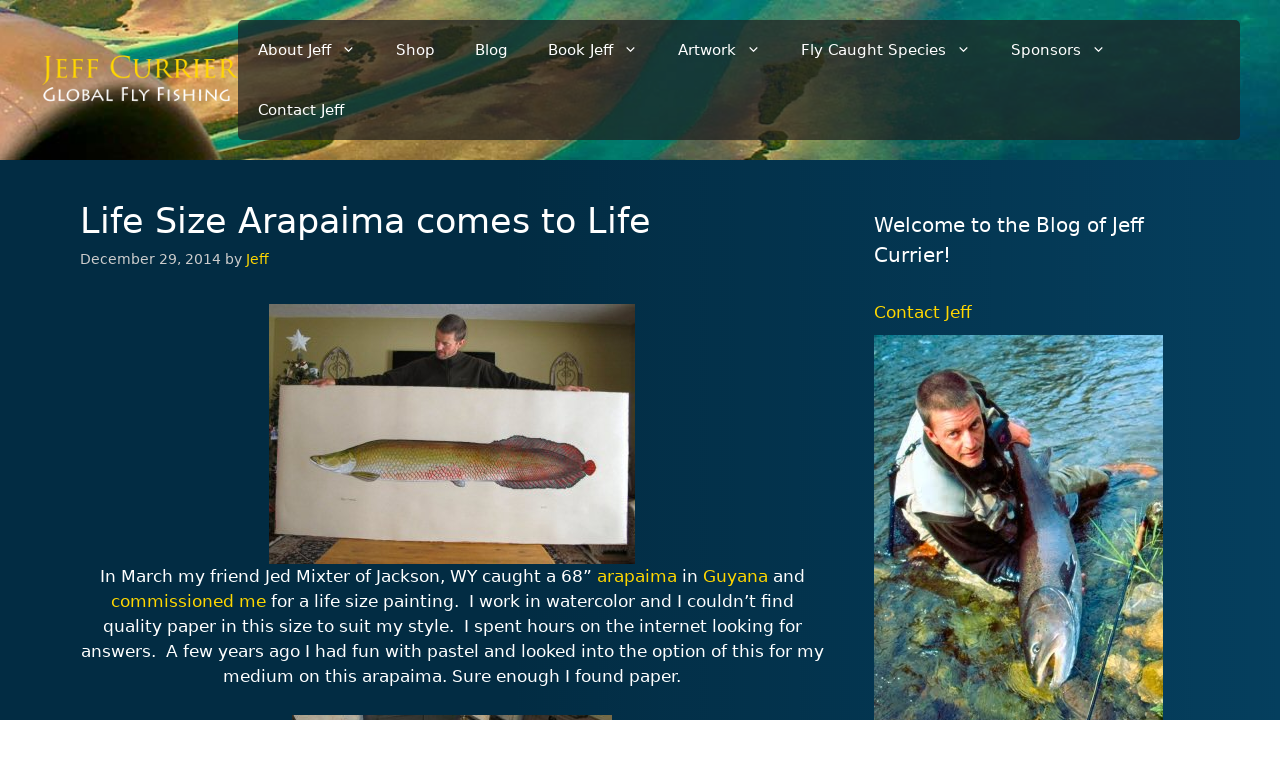

--- FILE ---
content_type: text/html; charset=UTF-8
request_url: https://www.jeffcurrier.com/life-size-arapaima-comes-life/
body_size: 85639
content:
<!DOCTYPE html>
<html lang="en-US">
<head>
	<meta charset="UTF-8">
	<meta name='robots' content='index, follow, max-image-preview:large, max-snippet:-1, max-video-preview:-1' />
<meta name="viewport" content="width=device-width, initial-scale=1">
	<!-- This site is optimized with the Yoast SEO plugin v26.8 - https://yoast.com/product/yoast-seo-wordpress/ -->
	<title>Life Size Arapaima comes to Life &#8211; Jeff Currier</title>
	<link rel="canonical" href="https://www.jeffcurrier.com/life-size-arapaima-comes-life/" />
	<meta property="og:locale" content="en_US" />
	<meta property="og:type" content="article" />
	<meta property="og:title" content="Life Size Arapaima comes to Life &#8211; Jeff Currier" />
	<meta property="og:description" content="In March my friend Jed Mixter of Jackson, WY caught a 68” arapaima in Guyana and commissioned me for a life size painting.  I work in watercolor and I couldn’t find quality paper in this size to suit my style.  I spent hours on the internet looking for answers.  A few years ago I had ... Read more" />
	<meta property="og:url" content="https://www.jeffcurrier.com/life-size-arapaima-comes-life/" />
	<meta property="og:site_name" content="Jeff Currier" />
	<meta property="article:publisher" content="https://www.facebook.com/jeffcurrier65/" />
	<meta property="article:published_time" content="2014-12-29T18:28:11+00:00" />
	<meta property="article:modified_time" content="2020-05-13T17:27:55+00:00" />
	<meta property="og:image" content="https://cdn.jeffcurrier.com/wp-content/uploads/2014/12/blog-Dec-29-2014-1-jeff-currier-fish-artwork-arapaima.jpg" />
	<meta name="author" content="Jeff" />
	<meta name="twitter:label1" content="Written by" />
	<meta name="twitter:data1" content="Jeff" />
	<meta name="twitter:label2" content="Est. reading time" />
	<meta name="twitter:data2" content="1 minute" />
	<script type="application/ld+json" class="yoast-schema-graph">{"@context":"https://schema.org","@graph":[{"@type":"Article","@id":"https://www.jeffcurrier.com/life-size-arapaima-comes-life/#article","isPartOf":{"@id":"https://www.jeffcurrier.com/life-size-arapaima-comes-life/"},"author":{"name":"Jeff","@id":"https://www.jeffcurrier.com/#/schema/person/85e3f829fd12bf0da886ee487705a941"},"headline":"Life Size Arapaima comes to Life","datePublished":"2014-12-29T18:28:11+00:00","dateModified":"2020-05-13T17:27:55+00:00","mainEntityOfPage":{"@id":"https://www.jeffcurrier.com/life-size-arapaima-comes-life/"},"wordCount":213,"keywords":["arapaima artwork by Jeff Currier"],"articleSection":["arapaima artwork"],"inLanguage":"en-US"},{"@type":"WebPage","@id":"https://www.jeffcurrier.com/life-size-arapaima-comes-life/","url":"https://www.jeffcurrier.com/life-size-arapaima-comes-life/","name":"Life Size Arapaima comes to Life &#8211; Jeff Currier","isPartOf":{"@id":"https://www.jeffcurrier.com/#website"},"datePublished":"2014-12-29T18:28:11+00:00","dateModified":"2020-05-13T17:27:55+00:00","author":{"@id":"https://www.jeffcurrier.com/#/schema/person/85e3f829fd12bf0da886ee487705a941"},"breadcrumb":{"@id":"https://www.jeffcurrier.com/life-size-arapaima-comes-life/#breadcrumb"},"inLanguage":"en-US","potentialAction":[{"@type":"ReadAction","target":["https://www.jeffcurrier.com/life-size-arapaima-comes-life/"]}]},{"@type":"BreadcrumbList","@id":"https://www.jeffcurrier.com/life-size-arapaima-comes-life/#breadcrumb","itemListElement":[{"@type":"ListItem","position":1,"name":"Home","item":"https://www.jeffcurrier.com/"},{"@type":"ListItem","position":2,"name":"Life Size Arapaima comes to Life"}]},{"@type":"WebSite","@id":"https://www.jeffcurrier.com/#website","url":"https://www.jeffcurrier.com/","name":"Jeff Currier","description":"Global Fly Fishing","potentialAction":[{"@type":"SearchAction","target":{"@type":"EntryPoint","urlTemplate":"https://www.jeffcurrier.com/?s={search_term_string}"},"query-input":{"@type":"PropertyValueSpecification","valueRequired":true,"valueName":"search_term_string"}}],"inLanguage":"en-US"},{"@type":"Person","@id":"https://www.jeffcurrier.com/#/schema/person/85e3f829fd12bf0da886ee487705a941","name":"Jeff","image":{"@type":"ImageObject","inLanguage":"en-US","@id":"https://www.jeffcurrier.com/#/schema/person/image/","url":"https://secure.gravatar.com/avatar/99be56a8c320c9e08d069e5b1c9ac5c0a122a721e85763bfd1108007107918db?s=96&d=mm&r=g","contentUrl":"https://secure.gravatar.com/avatar/99be56a8c320c9e08d069e5b1c9ac5c0a122a721e85763bfd1108007107918db?s=96&d=mm&r=g","caption":"Jeff"}}]}</script>
	<!-- / Yoast SEO plugin. -->


<link rel='dns-prefetch' href='//www.google.com' />
<link rel='dns-prefetch' href='//cdn.jsdelivr.net' />
<link rel="alternate" type="application/rss+xml" title="Jeff Currier &raquo; Feed" href="https://www.jeffcurrier.com/feed/" />
<link rel="alternate" type="application/rss+xml" title="Jeff Currier &raquo; Comments Feed" href="https://www.jeffcurrier.com/comments/feed/" />
<link rel="alternate" type="application/rss+xml" title="Jeff Currier &raquo; Life Size Arapaima comes to Life Comments Feed" href="https://www.jeffcurrier.com/life-size-arapaima-comes-life/feed/" />
<link rel="alternate" title="oEmbed (JSON)" type="application/json+oembed" href="https://www.jeffcurrier.com/wp-json/oembed/1.0/embed?url=https%3A%2F%2Fwww.jeffcurrier.com%2Flife-size-arapaima-comes-life%2F" />
<link rel="alternate" title="oEmbed (XML)" type="text/xml+oembed" href="https://www.jeffcurrier.com/wp-json/oembed/1.0/embed?url=https%3A%2F%2Fwww.jeffcurrier.com%2Flife-size-arapaima-comes-life%2F&#038;format=xml" />
<style id='wp-img-auto-sizes-contain-inline-css'>
img:is([sizes=auto i],[sizes^="auto," i]){contain-intrinsic-size:3000px 1500px}
/*# sourceURL=wp-img-auto-sizes-contain-inline-css */
</style>
<link rel='stylesheet' id='wc-authorize-net-cim-credit-card-checkout-block-css' href='https://cdn.jeffcurrier.com/wp-content/plugins/woocommerce-gateway-authorize-net-cim/assets/css/blocks/wc-authorize-net-cim-checkout-block.css?ver=3.10.14' media='all' />
<link rel='stylesheet' id='wc-authorize-net-cim-echeck-checkout-block-css' href='https://cdn.jeffcurrier.com/wp-content/plugins/woocommerce-gateway-authorize-net-cim/assets/css/blocks/wc-authorize-net-cim-checkout-block.css?ver=3.10.14' media='all' />
<style id='wp-emoji-styles-inline-css'>

	img.wp-smiley, img.emoji {
		display: inline !important;
		border: none !important;
		box-shadow: none !important;
		height: 1em !important;
		width: 1em !important;
		margin: 0 0.07em !important;
		vertical-align: -0.1em !important;
		background: none !important;
		padding: 0 !important;
	}
/*# sourceURL=wp-emoji-styles-inline-css */
</style>
<link rel='stylesheet' id='wp-block-library-css' href='https://cdn.jeffcurrier.com/wp-includes/css/dist/block-library/style.min.css?ver=6.9' media='all' />
<link rel='stylesheet' id='wc-blocks-style-css' href='https://cdn.jeffcurrier.com/wp-content/plugins/woocommerce/assets/client/blocks/wc-blocks.css?ver=wc-10.4.3' media='all' />
<style id='global-styles-inline-css'>
:root{--wp--preset--aspect-ratio--square: 1;--wp--preset--aspect-ratio--4-3: 4/3;--wp--preset--aspect-ratio--3-4: 3/4;--wp--preset--aspect-ratio--3-2: 3/2;--wp--preset--aspect-ratio--2-3: 2/3;--wp--preset--aspect-ratio--16-9: 16/9;--wp--preset--aspect-ratio--9-16: 9/16;--wp--preset--color--black: #000000;--wp--preset--color--cyan-bluish-gray: #abb8c3;--wp--preset--color--white: #ffffff;--wp--preset--color--pale-pink: #f78da7;--wp--preset--color--vivid-red: #cf2e2e;--wp--preset--color--luminous-vivid-orange: #ff6900;--wp--preset--color--luminous-vivid-amber: #fcb900;--wp--preset--color--light-green-cyan: #7bdcb5;--wp--preset--color--vivid-green-cyan: #00d084;--wp--preset--color--pale-cyan-blue: #8ed1fc;--wp--preset--color--vivid-cyan-blue: #0693e3;--wp--preset--color--vivid-purple: #9b51e0;--wp--preset--color--contrast: var(--contrast);--wp--preset--color--contrast-2: var(--contrast-2);--wp--preset--color--contrast-3: var(--contrast-3);--wp--preset--color--base: var(--base);--wp--preset--color--base-2: var(--base-2);--wp--preset--color--base-3: var(--base-3);--wp--preset--color--accent: var(--accent);--wp--preset--gradient--vivid-cyan-blue-to-vivid-purple: linear-gradient(135deg,rgb(6,147,227) 0%,rgb(155,81,224) 100%);--wp--preset--gradient--light-green-cyan-to-vivid-green-cyan: linear-gradient(135deg,rgb(122,220,180) 0%,rgb(0,208,130) 100%);--wp--preset--gradient--luminous-vivid-amber-to-luminous-vivid-orange: linear-gradient(135deg,rgb(252,185,0) 0%,rgb(255,105,0) 100%);--wp--preset--gradient--luminous-vivid-orange-to-vivid-red: linear-gradient(135deg,rgb(255,105,0) 0%,rgb(207,46,46) 100%);--wp--preset--gradient--very-light-gray-to-cyan-bluish-gray: linear-gradient(135deg,rgb(238,238,238) 0%,rgb(169,184,195) 100%);--wp--preset--gradient--cool-to-warm-spectrum: linear-gradient(135deg,rgb(74,234,220) 0%,rgb(151,120,209) 20%,rgb(207,42,186) 40%,rgb(238,44,130) 60%,rgb(251,105,98) 80%,rgb(254,248,76) 100%);--wp--preset--gradient--blush-light-purple: linear-gradient(135deg,rgb(255,206,236) 0%,rgb(152,150,240) 100%);--wp--preset--gradient--blush-bordeaux: linear-gradient(135deg,rgb(254,205,165) 0%,rgb(254,45,45) 50%,rgb(107,0,62) 100%);--wp--preset--gradient--luminous-dusk: linear-gradient(135deg,rgb(255,203,112) 0%,rgb(199,81,192) 50%,rgb(65,88,208) 100%);--wp--preset--gradient--pale-ocean: linear-gradient(135deg,rgb(255,245,203) 0%,rgb(182,227,212) 50%,rgb(51,167,181) 100%);--wp--preset--gradient--electric-grass: linear-gradient(135deg,rgb(202,248,128) 0%,rgb(113,206,126) 100%);--wp--preset--gradient--midnight: linear-gradient(135deg,rgb(2,3,129) 0%,rgb(40,116,252) 100%);--wp--preset--font-size--small: 13px;--wp--preset--font-size--medium: 20px;--wp--preset--font-size--large: 36px;--wp--preset--font-size--x-large: 42px;--wp--preset--spacing--20: 0.44rem;--wp--preset--spacing--30: 0.67rem;--wp--preset--spacing--40: 1rem;--wp--preset--spacing--50: 1.5rem;--wp--preset--spacing--60: 2.25rem;--wp--preset--spacing--70: 3.38rem;--wp--preset--spacing--80: 5.06rem;--wp--preset--shadow--natural: 6px 6px 9px rgba(0, 0, 0, 0.2);--wp--preset--shadow--deep: 12px 12px 50px rgba(0, 0, 0, 0.4);--wp--preset--shadow--sharp: 6px 6px 0px rgba(0, 0, 0, 0.2);--wp--preset--shadow--outlined: 6px 6px 0px -3px rgb(255, 255, 255), 6px 6px rgb(0, 0, 0);--wp--preset--shadow--crisp: 6px 6px 0px rgb(0, 0, 0);}:where(.is-layout-flex){gap: 0.5em;}:where(.is-layout-grid){gap: 0.5em;}body .is-layout-flex{display: flex;}.is-layout-flex{flex-wrap: wrap;align-items: center;}.is-layout-flex > :is(*, div){margin: 0;}body .is-layout-grid{display: grid;}.is-layout-grid > :is(*, div){margin: 0;}:where(.wp-block-columns.is-layout-flex){gap: 2em;}:where(.wp-block-columns.is-layout-grid){gap: 2em;}:where(.wp-block-post-template.is-layout-flex){gap: 1.25em;}:where(.wp-block-post-template.is-layout-grid){gap: 1.25em;}.has-black-color{color: var(--wp--preset--color--black) !important;}.has-cyan-bluish-gray-color{color: var(--wp--preset--color--cyan-bluish-gray) !important;}.has-white-color{color: var(--wp--preset--color--white) !important;}.has-pale-pink-color{color: var(--wp--preset--color--pale-pink) !important;}.has-vivid-red-color{color: var(--wp--preset--color--vivid-red) !important;}.has-luminous-vivid-orange-color{color: var(--wp--preset--color--luminous-vivid-orange) !important;}.has-luminous-vivid-amber-color{color: var(--wp--preset--color--luminous-vivid-amber) !important;}.has-light-green-cyan-color{color: var(--wp--preset--color--light-green-cyan) !important;}.has-vivid-green-cyan-color{color: var(--wp--preset--color--vivid-green-cyan) !important;}.has-pale-cyan-blue-color{color: var(--wp--preset--color--pale-cyan-blue) !important;}.has-vivid-cyan-blue-color{color: var(--wp--preset--color--vivid-cyan-blue) !important;}.has-vivid-purple-color{color: var(--wp--preset--color--vivid-purple) !important;}.has-black-background-color{background-color: var(--wp--preset--color--black) !important;}.has-cyan-bluish-gray-background-color{background-color: var(--wp--preset--color--cyan-bluish-gray) !important;}.has-white-background-color{background-color: var(--wp--preset--color--white) !important;}.has-pale-pink-background-color{background-color: var(--wp--preset--color--pale-pink) !important;}.has-vivid-red-background-color{background-color: var(--wp--preset--color--vivid-red) !important;}.has-luminous-vivid-orange-background-color{background-color: var(--wp--preset--color--luminous-vivid-orange) !important;}.has-luminous-vivid-amber-background-color{background-color: var(--wp--preset--color--luminous-vivid-amber) !important;}.has-light-green-cyan-background-color{background-color: var(--wp--preset--color--light-green-cyan) !important;}.has-vivid-green-cyan-background-color{background-color: var(--wp--preset--color--vivid-green-cyan) !important;}.has-pale-cyan-blue-background-color{background-color: var(--wp--preset--color--pale-cyan-blue) !important;}.has-vivid-cyan-blue-background-color{background-color: var(--wp--preset--color--vivid-cyan-blue) !important;}.has-vivid-purple-background-color{background-color: var(--wp--preset--color--vivid-purple) !important;}.has-black-border-color{border-color: var(--wp--preset--color--black) !important;}.has-cyan-bluish-gray-border-color{border-color: var(--wp--preset--color--cyan-bluish-gray) !important;}.has-white-border-color{border-color: var(--wp--preset--color--white) !important;}.has-pale-pink-border-color{border-color: var(--wp--preset--color--pale-pink) !important;}.has-vivid-red-border-color{border-color: var(--wp--preset--color--vivid-red) !important;}.has-luminous-vivid-orange-border-color{border-color: var(--wp--preset--color--luminous-vivid-orange) !important;}.has-luminous-vivid-amber-border-color{border-color: var(--wp--preset--color--luminous-vivid-amber) !important;}.has-light-green-cyan-border-color{border-color: var(--wp--preset--color--light-green-cyan) !important;}.has-vivid-green-cyan-border-color{border-color: var(--wp--preset--color--vivid-green-cyan) !important;}.has-pale-cyan-blue-border-color{border-color: var(--wp--preset--color--pale-cyan-blue) !important;}.has-vivid-cyan-blue-border-color{border-color: var(--wp--preset--color--vivid-cyan-blue) !important;}.has-vivid-purple-border-color{border-color: var(--wp--preset--color--vivid-purple) !important;}.has-vivid-cyan-blue-to-vivid-purple-gradient-background{background: var(--wp--preset--gradient--vivid-cyan-blue-to-vivid-purple) !important;}.has-light-green-cyan-to-vivid-green-cyan-gradient-background{background: var(--wp--preset--gradient--light-green-cyan-to-vivid-green-cyan) !important;}.has-luminous-vivid-amber-to-luminous-vivid-orange-gradient-background{background: var(--wp--preset--gradient--luminous-vivid-amber-to-luminous-vivid-orange) !important;}.has-luminous-vivid-orange-to-vivid-red-gradient-background{background: var(--wp--preset--gradient--luminous-vivid-orange-to-vivid-red) !important;}.has-very-light-gray-to-cyan-bluish-gray-gradient-background{background: var(--wp--preset--gradient--very-light-gray-to-cyan-bluish-gray) !important;}.has-cool-to-warm-spectrum-gradient-background{background: var(--wp--preset--gradient--cool-to-warm-spectrum) !important;}.has-blush-light-purple-gradient-background{background: var(--wp--preset--gradient--blush-light-purple) !important;}.has-blush-bordeaux-gradient-background{background: var(--wp--preset--gradient--blush-bordeaux) !important;}.has-luminous-dusk-gradient-background{background: var(--wp--preset--gradient--luminous-dusk) !important;}.has-pale-ocean-gradient-background{background: var(--wp--preset--gradient--pale-ocean) !important;}.has-electric-grass-gradient-background{background: var(--wp--preset--gradient--electric-grass) !important;}.has-midnight-gradient-background{background: var(--wp--preset--gradient--midnight) !important;}.has-small-font-size{font-size: var(--wp--preset--font-size--small) !important;}.has-medium-font-size{font-size: var(--wp--preset--font-size--medium) !important;}.has-large-font-size{font-size: var(--wp--preset--font-size--large) !important;}.has-x-large-font-size{font-size: var(--wp--preset--font-size--x-large) !important;}
/*# sourceURL=global-styles-inline-css */
</style>

<style id='classic-theme-styles-inline-css'>
/*! This file is auto-generated */
.wp-block-button__link{color:#fff;background-color:#32373c;border-radius:9999px;box-shadow:none;text-decoration:none;padding:calc(.667em + 2px) calc(1.333em + 2px);font-size:1.125em}.wp-block-file__button{background:#32373c;color:#fff;text-decoration:none}
/*# sourceURL=https://cdn.jeffcurrier.com/wp-includes/css/classic-themes.min.css */
</style>
<link rel='stylesheet' id='cal-archive-style-css' href='https://cdn.jeffcurrier.com/wp-content/plugins/cached-blog-post-archive/assets/css/style.css?ver=1.0' media='all' />
<link rel='stylesheet' id='contact-form-7-css' href='https://cdn.jeffcurrier.com/wp-content/plugins/contact-form-7/includes/css/styles.css?ver=6.1.4' media='all' />
<link rel='stylesheet' id='woocommerce-layout-css' href='https://cdn.jeffcurrier.com/wp-content/plugins/woocommerce/assets/css/woocommerce-layout.css?ver=10.4.3' media='all' />
<link rel='stylesheet' id='woocommerce-smallscreen-css' href='https://cdn.jeffcurrier.com/wp-content/plugins/woocommerce/assets/css/woocommerce-smallscreen.css?ver=10.4.3' media='only screen and (max-width: 768px)' />
<link rel='stylesheet' id='woocommerce-general-css' href='https://cdn.jeffcurrier.com/wp-content/plugins/woocommerce/assets/css/woocommerce.css?ver=10.4.3' media='all' />
<style id='woocommerce-general-inline-css'>
.woocommerce .page-header-image-single {display: none;}.woocommerce .entry-content,.woocommerce .product .entry-summary {margin-top: 0;}.related.products {clear: both;}.checkout-subscribe-prompt.clear {visibility: visible;height: initial;width: initial;}@media (max-width:768px) {.woocommerce .woocommerce-ordering,.woocommerce-page .woocommerce-ordering {float: none;}.woocommerce .woocommerce-ordering select {max-width: 100%;}.woocommerce ul.products li.product,.woocommerce-page ul.products li.product,.woocommerce-page[class*=columns-] ul.products li.product,.woocommerce[class*=columns-] ul.products li.product {width: 100%;float: none;}}
/*# sourceURL=woocommerce-general-inline-css */
</style>
<style id='woocommerce-inline-inline-css'>
.woocommerce form .form-row .required { visibility: visible; }
/*# sourceURL=woocommerce-inline-inline-css */
</style>
<link rel='stylesheet' id='parent-style-css' href='https://cdn.jeffcurrier.com/wp-content/themes/generatepress/style.css?ver=6.9' media='all' />
<link rel='stylesheet' id='child-style-css' href='https://cdn.jeffcurrier.com/wp-content/themes/currier-gp/style.css?ver=7931' media='all' />
<link rel='stylesheet' id='custom-style-css' href='https://cdn.jeffcurrier.com/wp-content/themes/currier-gp/custom.css?ver=6.9' media='all' />
<link rel='stylesheet' id='slick-css-css' href='https://cdn.jsdelivr.net/npm/slick-carousel@1.8.1/slick/slick.css?ver=6.9' media='all' />
<link rel='stylesheet' id='generate-comments-css' href='https://cdn.jeffcurrier.com/wp-content/themes/generatepress/assets/css/components/comments.min.css?ver=3.6.1' media='all' />
<link rel='stylesheet' id='generate-widget-areas-css' href='https://cdn.jeffcurrier.com/wp-content/themes/generatepress/assets/css/components/widget-areas.min.css?ver=3.6.1' media='all' />
<link rel='stylesheet' id='generate-style-css' href='https://cdn.jeffcurrier.com/wp-content/themes/generatepress/assets/css/main.min.css?ver=3.6.1' media='all' />
<style id='generate-style-inline-css'>
body{background-color:var(--base-2);color:var(--contrast);}a{color:var(--accent);}a{text-decoration:underline;}.entry-title a, .site-branding a, a.button, .wp-block-button__link, .main-navigation a{text-decoration:none;}a:hover, a:focus, a:active{color:var(--contrast);}.wp-block-group__inner-container{max-width:1200px;margin-left:auto;margin-right:auto;}.site-header .header-image{width:200px;}:root{--contrast:#222222;--contrast-2:#575760;--contrast-3:#b2b2be;--base:#f0f0f0;--base-2:#f7f8f9;--base-3:#ffffff;--accent:#1e73be;}:root .has-contrast-color{color:var(--contrast);}:root .has-contrast-background-color{background-color:var(--contrast);}:root .has-contrast-2-color{color:var(--contrast-2);}:root .has-contrast-2-background-color{background-color:var(--contrast-2);}:root .has-contrast-3-color{color:var(--contrast-3);}:root .has-contrast-3-background-color{background-color:var(--contrast-3);}:root .has-base-color{color:var(--base);}:root .has-base-background-color{background-color:var(--base);}:root .has-base-2-color{color:var(--base-2);}:root .has-base-2-background-color{background-color:var(--base-2);}:root .has-base-3-color{color:var(--base-3);}:root .has-base-3-background-color{background-color:var(--base-3);}:root .has-accent-color{color:var(--accent);}:root .has-accent-background-color{background-color:var(--accent);}.top-bar{background-color:#636363;color:#ffffff;}.top-bar a{color:#ffffff;}.top-bar a:hover{color:#303030;}.site-header{background-color:var(--base-3);}.main-title a,.main-title a:hover{color:var(--contrast);}.site-description{color:var(--contrast-2);}.mobile-menu-control-wrapper .menu-toggle,.mobile-menu-control-wrapper .menu-toggle:hover,.mobile-menu-control-wrapper .menu-toggle:focus,.has-inline-mobile-toggle #site-navigation.toggled{background-color:rgba(0, 0, 0, 0.02);}.main-navigation,.main-navigation ul ul{background-color:var(--base-3);}.main-navigation .main-nav ul li a, .main-navigation .menu-toggle, .main-navigation .menu-bar-items{color:var(--contrast);}.main-navigation .main-nav ul li:not([class*="current-menu-"]):hover > a, .main-navigation .main-nav ul li:not([class*="current-menu-"]):focus > a, .main-navigation .main-nav ul li.sfHover:not([class*="current-menu-"]) > a, .main-navigation .menu-bar-item:hover > a, .main-navigation .menu-bar-item.sfHover > a{color:var(--accent);}button.menu-toggle:hover,button.menu-toggle:focus{color:var(--contrast);}.main-navigation .main-nav ul li[class*="current-menu-"] > a{color:var(--accent);}.navigation-search input[type="search"],.navigation-search input[type="search"]:active, .navigation-search input[type="search"]:focus, .main-navigation .main-nav ul li.search-item.active > a, .main-navigation .menu-bar-items .search-item.active > a{color:var(--accent);}.main-navigation ul ul{background-color:var(--base);}.separate-containers .inside-article, .separate-containers .comments-area, .separate-containers .page-header, .one-container .container, .separate-containers .paging-navigation, .inside-page-header{background-color:var(--base-3);}.entry-title a{color:var(--contrast);}.entry-title a:hover{color:var(--contrast-2);}.entry-meta{color:var(--contrast-2);}.sidebar .widget{background-color:var(--base-3);}.footer-widgets{background-color:var(--base-3);}.site-info{background-color:var(--base-3);}input[type="text"],input[type="email"],input[type="url"],input[type="password"],input[type="search"],input[type="tel"],input[type="number"],textarea,select{color:var(--contrast);background-color:var(--base-2);border-color:var(--base);}input[type="text"]:focus,input[type="email"]:focus,input[type="url"]:focus,input[type="password"]:focus,input[type="search"]:focus,input[type="tel"]:focus,input[type="number"]:focus,textarea:focus,select:focus{color:var(--contrast);background-color:var(--base-2);border-color:var(--contrast-3);}button,html input[type="button"],input[type="reset"],input[type="submit"],a.button,a.wp-block-button__link:not(.has-background){color:#ffffff;background-color:#55555e;}button:hover,html input[type="button"]:hover,input[type="reset"]:hover,input[type="submit"]:hover,a.button:hover,button:focus,html input[type="button"]:focus,input[type="reset"]:focus,input[type="submit"]:focus,a.button:focus,a.wp-block-button__link:not(.has-background):active,a.wp-block-button__link:not(.has-background):focus,a.wp-block-button__link:not(.has-background):hover{color:#ffffff;background-color:#3f4047;}a.generate-back-to-top{background-color:rgba( 0,0,0,0.4 );color:#ffffff;}a.generate-back-to-top:hover,a.generate-back-to-top:focus{background-color:rgba( 0,0,0,0.6 );color:#ffffff;}:root{--gp-search-modal-bg-color:var(--base-3);--gp-search-modal-text-color:var(--contrast);--gp-search-modal-overlay-bg-color:rgba(0,0,0,0.2);}@media (max-width:768px){.main-navigation .menu-bar-item:hover > a, .main-navigation .menu-bar-item.sfHover > a{background:none;color:var(--contrast);}}.nav-below-header .main-navigation .inside-navigation.grid-container, .nav-above-header .main-navigation .inside-navigation.grid-container{padding:0px 20px 0px 20px;}.site-main .wp-block-group__inner-container{padding:40px;}.separate-containers .paging-navigation{padding-top:20px;padding-bottom:20px;}.entry-content .alignwide, body:not(.no-sidebar) .entry-content .alignfull{margin-left:-40px;width:calc(100% + 80px);max-width:calc(100% + 80px);}.rtl .menu-item-has-children .dropdown-menu-toggle{padding-left:20px;}.rtl .main-navigation .main-nav ul li.menu-item-has-children > a{padding-right:20px;}@media (max-width:768px){.separate-containers .inside-article, .separate-containers .comments-area, .separate-containers .page-header, .separate-containers .paging-navigation, .one-container .site-content, .inside-page-header{padding:30px;}.site-main .wp-block-group__inner-container{padding:30px;}.inside-top-bar{padding-right:30px;padding-left:30px;}.inside-header{padding-right:30px;padding-left:30px;}.widget-area .widget{padding-top:30px;padding-right:30px;padding-bottom:30px;padding-left:30px;}.footer-widgets-container{padding-top:30px;padding-right:30px;padding-bottom:30px;padding-left:30px;}.inside-site-info{padding-right:30px;padding-left:30px;}.entry-content .alignwide, body:not(.no-sidebar) .entry-content .alignfull{margin-left:-30px;width:calc(100% + 60px);max-width:calc(100% + 60px);}.one-container .site-main .paging-navigation{margin-bottom:20px;}}/* End cached CSS */.is-right-sidebar{width:30%;}.is-left-sidebar{width:30%;}.site-content .content-area{width:70%;}@media (max-width:768px){.main-navigation .menu-toggle,.sidebar-nav-mobile:not(#sticky-placeholder){display:block;}.main-navigation ul,.gen-sidebar-nav,.main-navigation:not(.slideout-navigation):not(.toggled) .main-nav > ul,.has-inline-mobile-toggle #site-navigation .inside-navigation > *:not(.navigation-search):not(.main-nav){display:none;}.nav-align-right .inside-navigation,.nav-align-center .inside-navigation{justify-content:space-between;}.has-inline-mobile-toggle .mobile-menu-control-wrapper{display:flex;flex-wrap:wrap;}.has-inline-mobile-toggle .inside-header{flex-direction:row;text-align:left;flex-wrap:wrap;}.has-inline-mobile-toggle .header-widget,.has-inline-mobile-toggle #site-navigation{flex-basis:100%;}.nav-float-left .has-inline-mobile-toggle #site-navigation{order:10;}}
/*# sourceURL=generate-style-inline-css */
</style>
<link rel='stylesheet' id='generate-child-css' href='https://cdn.jeffcurrier.com/wp-content/themes/currier-gp/style.css?ver=1738629877' media='all' />
<link rel='stylesheet' id='sv-wc-payment-gateway-payment-form-v5_15_12-css' href='https://cdn.jeffcurrier.com/wp-content/plugins/woocommerce-gateway-authorize-net-cim/vendor/skyverge/wc-plugin-framework/woocommerce/payment-gateway/assets/css/frontend/sv-wc-payment-gateway-payment-form.min.css?ver=5.15.12' media='all' />
<link rel='stylesheet' id='fancybox-css' href='https://cdn.jeffcurrier.com/wp-content/plugins/easy-fancybox/fancybox/2.2.0/jquery.fancybox.min.css?ver=6.9' media='screen' />
<script src="https://cdn.jeffcurrier.com/wp-includes/js/jquery/jquery.min.js?ver=3.7.1" id="jquery-core-js"></script>
<script src="https://cdn.jeffcurrier.com/wp-content/cache/minify/63b1f.js" defer></script>

<script src="https://cdn.jeffcurrier.com/wp-content/cache/minify/1a915.js" defer></script>

<script src="https://www.google.com/recaptcha/api.js?hl=en_US" id="recaptcha-js" defer data-wp-strategy="defer"></script>
<script src="https://cdn.jeffcurrier.com/wp-content/cache/minify/6d18f.js" defer></script>

<script id="wc-add-to-cart-js-extra">
var wc_add_to_cart_params = {"ajax_url":"/wp-admin/admin-ajax.php","wc_ajax_url":"/?wc-ajax=%%endpoint%%","i18n_view_cart":"View cart","cart_url":"https://www.jeffcurrier.com/cart/","is_cart":"","cart_redirect_after_add":"yes"};
//# sourceURL=wc-add-to-cart-js-extra
</script>
<script src="https://cdn.jeffcurrier.com/wp-content/cache/minify/fc9b6.js" defer></script>

<script src="https://cdn.jeffcurrier.com/wp-content/cache/minify/63c68.js" defer></script>

<script id="woocommerce-js-extra">
var woocommerce_params = {"ajax_url":"/wp-admin/admin-ajax.php","wc_ajax_url":"/?wc-ajax=%%endpoint%%","i18n_password_show":"Show password","i18n_password_hide":"Hide password"};
//# sourceURL=woocommerce-js-extra
</script>
<script src="https://cdn.jeffcurrier.com/wp-content/cache/minify/63a69.js" defer></script>

<script src="https://cdn.jeffcurrier.com/wp-content/cache/minify/6dec1.js" defer></script>

<link rel="https://api.w.org/" href="https://www.jeffcurrier.com/wp-json/" /><link rel="alternate" title="JSON" type="application/json" href="https://www.jeffcurrier.com/wp-json/wp/v2/posts/8399" /><link rel="EditURI" type="application/rsd+xml" title="RSD" href="https://www.jeffcurrier.com/xmlrpc.php?rsd" />
<meta name="generator" content="WordPress 6.9" />
<meta name="generator" content="WooCommerce 10.4.3" />
<link rel='shortlink' href='https://www.jeffcurrier.com/?p=8399' />
	<noscript><style>.woocommerce-product-gallery{ opacity: 1 !important; }</style></noscript>
	<link rel='stylesheet' id='mailpoet_public-css' href='https://cdn.jeffcurrier.com/wp-content/plugins/mailpoet/assets/dist/css/mailpoet-public.eb66e3ab.css?ver=6.9' media='all' />
<link rel='stylesheet' id='mailpoet_custom_fonts_0-css' href='https://fonts.googleapis.com/css?family=Abril+FatFace%3A400%2C400i%2C700%2C700i%7CAlegreya%3A400%2C400i%2C700%2C700i%7CAlegreya+Sans%3A400%2C400i%2C700%2C700i%7CAmatic+SC%3A400%2C400i%2C700%2C700i%7CAnonymous+Pro%3A400%2C400i%2C700%2C700i%7CArchitects+Daughter%3A400%2C400i%2C700%2C700i%7CArchivo%3A400%2C400i%2C700%2C700i%7CArchivo+Narrow%3A400%2C400i%2C700%2C700i%7CAsap%3A400%2C400i%2C700%2C700i%7CBarlow%3A400%2C400i%2C700%2C700i%7CBioRhyme%3A400%2C400i%2C700%2C700i%7CBonbon%3A400%2C400i%2C700%2C700i%7CCabin%3A400%2C400i%2C700%2C700i%7CCairo%3A400%2C400i%2C700%2C700i%7CCardo%3A400%2C400i%2C700%2C700i%7CChivo%3A400%2C400i%2C700%2C700i%7CConcert+One%3A400%2C400i%2C700%2C700i%7CCormorant%3A400%2C400i%2C700%2C700i%7CCrimson+Text%3A400%2C400i%2C700%2C700i%7CEczar%3A400%2C400i%2C700%2C700i%7CExo+2%3A400%2C400i%2C700%2C700i%7CFira+Sans%3A400%2C400i%2C700%2C700i%7CFjalla+One%3A400%2C400i%2C700%2C700i%7CFrank+Ruhl+Libre%3A400%2C400i%2C700%2C700i%7CGreat+Vibes%3A400%2C400i%2C700%2C700i&#038;ver=6.9' media='all' />
<link rel='stylesheet' id='mailpoet_custom_fonts_1-css' href='https://fonts.googleapis.com/css?family=Heebo%3A400%2C400i%2C700%2C700i%7CIBM+Plex%3A400%2C400i%2C700%2C700i%7CInconsolata%3A400%2C400i%2C700%2C700i%7CIndie+Flower%3A400%2C400i%2C700%2C700i%7CInknut+Antiqua%3A400%2C400i%2C700%2C700i%7CInter%3A400%2C400i%2C700%2C700i%7CKarla%3A400%2C400i%2C700%2C700i%7CLibre+Baskerville%3A400%2C400i%2C700%2C700i%7CLibre+Franklin%3A400%2C400i%2C700%2C700i%7CMontserrat%3A400%2C400i%2C700%2C700i%7CNeuton%3A400%2C400i%2C700%2C700i%7CNotable%3A400%2C400i%2C700%2C700i%7CNothing+You+Could+Do%3A400%2C400i%2C700%2C700i%7CNoto+Sans%3A400%2C400i%2C700%2C700i%7CNunito%3A400%2C400i%2C700%2C700i%7COld+Standard+TT%3A400%2C400i%2C700%2C700i%7COxygen%3A400%2C400i%2C700%2C700i%7CPacifico%3A400%2C400i%2C700%2C700i%7CPoppins%3A400%2C400i%2C700%2C700i%7CProza+Libre%3A400%2C400i%2C700%2C700i%7CPT+Sans%3A400%2C400i%2C700%2C700i%7CPT+Serif%3A400%2C400i%2C700%2C700i%7CRakkas%3A400%2C400i%2C700%2C700i%7CReenie+Beanie%3A400%2C400i%2C700%2C700i%7CRoboto+Slab%3A400%2C400i%2C700%2C700i&#038;ver=6.9' media='all' />
<link rel='stylesheet' id='mailpoet_custom_fonts_2-css' href='https://fonts.googleapis.com/css?family=Ropa+Sans%3A400%2C400i%2C700%2C700i%7CRubik%3A400%2C400i%2C700%2C700i%7CShadows+Into+Light%3A400%2C400i%2C700%2C700i%7CSpace+Mono%3A400%2C400i%2C700%2C700i%7CSpectral%3A400%2C400i%2C700%2C700i%7CSue+Ellen+Francisco%3A400%2C400i%2C700%2C700i%7CTitillium+Web%3A400%2C400i%2C700%2C700i%7CUbuntu%3A400%2C400i%2C700%2C700i%7CVarela%3A400%2C400i%2C700%2C700i%7CVollkorn%3A400%2C400i%2C700%2C700i%7CWork+Sans%3A400%2C400i%2C700%2C700i%7CYatra+One%3A400%2C400i%2C700%2C700i&#038;ver=6.9' media='all' />
</head>

<body class="wp-singular post-template-default single single-post postid-8399 single-format-standard wp-custom-logo wp-embed-responsive wp-theme-generatepress wp-child-theme-currier-gp theme-generatepress woocommerce-no-js right-sidebar nav-float-right one-container header-aligned-right dropdown-hover" itemtype="https://schema.org/Blog" itemscope>
	<a class="screen-reader-text skip-link" href="#content" title="Skip to content">Skip to content</a>		<header class="site-header has-inline-mobile-toggle" id="masthead" aria-label="Site"  itemtype="https://schema.org/WPHeader" itemscope>
			<div class="inside-header">
				<div class="site-logo">
					<a href="https://www.jeffcurrier.com/" rel="home">
						<img  class="header-image is-logo-image" alt="Jeff Currier" src="https://cdn.jeffcurrier.com/wp-content/uploads/2025/02/global-fly-fishing-logo-1.png" width="500" height="140" />
					</a>
				</div>	<nav class="main-navigation mobile-menu-control-wrapper" id="mobile-menu-control-wrapper" aria-label="Mobile Toggle">
				<button data-nav="site-navigation" class="menu-toggle" aria-controls="primary-menu" aria-expanded="false">
			<span class="gp-icon icon-menu-bars"><svg viewBox="0 0 512 512" aria-hidden="true" xmlns="http://www.w3.org/2000/svg" width="1em" height="1em"><path d="M0 96c0-13.255 10.745-24 24-24h464c13.255 0 24 10.745 24 24s-10.745 24-24 24H24c-13.255 0-24-10.745-24-24zm0 160c0-13.255 10.745-24 24-24h464c13.255 0 24 10.745 24 24s-10.745 24-24 24H24c-13.255 0-24-10.745-24-24zm0 160c0-13.255 10.745-24 24-24h464c13.255 0 24 10.745 24 24s-10.745 24-24 24H24c-13.255 0-24-10.745-24-24z" /></svg><svg viewBox="0 0 512 512" aria-hidden="true" xmlns="http://www.w3.org/2000/svg" width="1em" height="1em"><path d="M71.029 71.029c9.373-9.372 24.569-9.372 33.942 0L256 222.059l151.029-151.03c9.373-9.372 24.569-9.372 33.942 0 9.372 9.373 9.372 24.569 0 33.942L289.941 256l151.03 151.029c9.372 9.373 9.372 24.569 0 33.942-9.373 9.372-24.569 9.372-33.942 0L256 289.941l-151.029 151.03c-9.373 9.372-24.569 9.372-33.942 0-9.372-9.373-9.372-24.569 0-33.942L222.059 256 71.029 104.971c-9.372-9.373-9.372-24.569 0-33.942z" /></svg></span><span class="screen-reader-text">Menu</span>		</button>
	</nav>
			<nav class="main-navigation sub-menu-right" id="site-navigation" aria-label="Primary"  itemtype="https://schema.org/SiteNavigationElement" itemscope>
			<div class="inside-navigation grid-container">
								<button class="menu-toggle" aria-controls="primary-menu" aria-expanded="false">
					<span class="gp-icon icon-menu-bars"><svg viewBox="0 0 512 512" aria-hidden="true" xmlns="http://www.w3.org/2000/svg" width="1em" height="1em"><path d="M0 96c0-13.255 10.745-24 24-24h464c13.255 0 24 10.745 24 24s-10.745 24-24 24H24c-13.255 0-24-10.745-24-24zm0 160c0-13.255 10.745-24 24-24h464c13.255 0 24 10.745 24 24s-10.745 24-24 24H24c-13.255 0-24-10.745-24-24zm0 160c0-13.255 10.745-24 24-24h464c13.255 0 24 10.745 24 24s-10.745 24-24 24H24c-13.255 0-24-10.745-24-24z" /></svg><svg viewBox="0 0 512 512" aria-hidden="true" xmlns="http://www.w3.org/2000/svg" width="1em" height="1em"><path d="M71.029 71.029c9.373-9.372 24.569-9.372 33.942 0L256 222.059l151.029-151.03c9.373-9.372 24.569-9.372 33.942 0 9.372 9.373 9.372 24.569 0 33.942L289.941 256l151.03 151.029c9.372 9.373 9.372 24.569 0 33.942-9.373 9.372-24.569 9.372-33.942 0L256 289.941l-151.029 151.03c-9.373 9.372-24.569 9.372-33.942 0-9.372-9.373-9.372-24.569 0-33.942L222.059 256 71.029 104.971c-9.372-9.373-9.372-24.569 0-33.942z" /></svg></span><span class="mobile-menu">Menu</span>				</button>
				<div id="primary-menu" class="main-nav"><ul id="menu-currier2" class=" menu sf-menu"><li id="menu-item-6020" class="menu-item menu-item-type-custom menu-item-object-custom menu-item-has-children menu-item-6020"><a>About Jeff<span role="presentation" class="dropdown-menu-toggle"><span class="gp-icon icon-arrow"><svg viewBox="0 0 330 512" aria-hidden="true" xmlns="http://www.w3.org/2000/svg" width="1em" height="1em"><path d="M305.913 197.085c0 2.266-1.133 4.815-2.833 6.514L171.087 335.593c-1.7 1.7-4.249 2.832-6.515 2.832s-4.815-1.133-6.515-2.832L26.064 203.599c-1.7-1.7-2.832-4.248-2.832-6.514s1.132-4.816 2.832-6.515l14.162-14.163c1.7-1.699 3.966-2.832 6.515-2.832 2.266 0 4.815 1.133 6.515 2.832l111.316 111.317 111.316-111.317c1.7-1.699 4.249-2.832 6.515-2.832s4.815 1.133 6.515 2.832l14.162 14.163c1.7 1.7 2.833 4.249 2.833 6.515z" /></svg></span></span></a>
<ul class="sub-menu">
	<li id="menu-item-85040" class="menu-item menu-item-type-post_type menu-item-object-page menu-item-85040"><a href="https://www.jeffcurrier.com/about-jeff/appearance-schedule/jeffs-2026-schedule/">Appearance Schedule</a></li>
	<li id="menu-item-6021" class="menu-item menu-item-type-post_type menu-item-object-page menu-item-6021"><a href="https://www.jeffcurrier.com/about-jeff/jeff/">About Jeff Currier</a></li>
	<li id="menu-item-6032" class="menu-item menu-item-type-post_type menu-item-object-page menu-item-6032"><a href="https://www.jeffcurrier.com/about-jeff/in-the-news/">Jeff in the News</a></li>
	<li id="menu-item-6052" class="menu-item menu-item-type-custom menu-item-object-custom menu-item-has-children menu-item-6052"><a href="#">Published Works<span role="presentation" class="dropdown-menu-toggle"><span class="gp-icon icon-arrow-right"><svg viewBox="0 0 192 512" aria-hidden="true" xmlns="http://www.w3.org/2000/svg" width="1em" height="1em" fill-rule="evenodd" clip-rule="evenodd" stroke-linejoin="round" stroke-miterlimit="1.414"><path d="M178.425 256.001c0 2.266-1.133 4.815-2.832 6.515L43.599 394.509c-1.7 1.7-4.248 2.833-6.514 2.833s-4.816-1.133-6.515-2.833l-14.163-14.162c-1.699-1.7-2.832-3.966-2.832-6.515 0-2.266 1.133-4.815 2.832-6.515l111.317-111.316L16.407 144.685c-1.699-1.7-2.832-4.249-2.832-6.515s1.133-4.815 2.832-6.515l14.163-14.162c1.7-1.7 4.249-2.833 6.515-2.833s4.815 1.133 6.514 2.833l131.994 131.993c1.7 1.7 2.832 4.249 2.832 6.515z" fill-rule="nonzero" /></svg></span></span></a>
	<ul class="sub-menu">
		<li id="menu-item-6053" class="menu-item menu-item-type-custom menu-item-object-custom menu-item-has-children menu-item-6053"><a href="#">Jeff&#8217;s Books<span role="presentation" class="dropdown-menu-toggle"><span class="gp-icon icon-arrow-right"><svg viewBox="0 0 192 512" aria-hidden="true" xmlns="http://www.w3.org/2000/svg" width="1em" height="1em" fill-rule="evenodd" clip-rule="evenodd" stroke-linejoin="round" stroke-miterlimit="1.414"><path d="M178.425 256.001c0 2.266-1.133 4.815-2.832 6.515L43.599 394.509c-1.7 1.7-4.248 2.833-6.514 2.833s-4.816-1.133-6.515-2.833l-14.163-14.162c-1.699-1.7-2.832-3.966-2.832-6.515 0-2.266 1.133-4.815 2.832-6.515l111.317-111.316L16.407 144.685c-1.699-1.7-2.832-4.249-2.832-6.515s1.133-4.815 2.832-6.515l14.163-14.162c1.7-1.7 4.249-2.833 6.515-2.833s4.815 1.133 6.514 2.833l131.994 131.993c1.7 1.7 2.832 4.249 2.832 6.515z" fill-rule="nonzero" /></svg></span></span></a>
		<ul class="sub-menu">
			<li id="menu-item-6054" class="menu-item menu-item-type-post_type menu-item-object-page menu-item-6054"><a href="https://www.jeffcurrier.com/published-works/books/saltwater-fly-fishing/">Saltwater Fly Fishing</a></li>
			<li id="menu-item-6055" class="menu-item menu-item-type-post_type menu-item-object-page menu-item-6055"><a href="https://www.jeffcurrier.com/published-works/books/warmwater-fly-fishing/">Warmwater Fly Fishing</a></li>
		</ul>
</li>
		<li id="menu-item-6056" class="menu-item menu-item-type-post_type menu-item-object-page menu-item-6056"><a href="https://www.jeffcurrier.com/published-works/articles/">Articles</a></li>
		<li id="menu-item-6057" class="menu-item menu-item-type-custom menu-item-object-custom menu-item-has-children menu-item-6057"><a href="#">DVD&#8217;s<span role="presentation" class="dropdown-menu-toggle"><span class="gp-icon icon-arrow-right"><svg viewBox="0 0 192 512" aria-hidden="true" xmlns="http://www.w3.org/2000/svg" width="1em" height="1em" fill-rule="evenodd" clip-rule="evenodd" stroke-linejoin="round" stroke-miterlimit="1.414"><path d="M178.425 256.001c0 2.266-1.133 4.815-2.832 6.515L43.599 394.509c-1.7 1.7-4.248 2.833-6.514 2.833s-4.816-1.133-6.515-2.833l-14.163-14.162c-1.699-1.7-2.832-3.966-2.832-6.515 0-2.266 1.133-4.815 2.832-6.515l111.317-111.316L16.407 144.685c-1.699-1.7-2.832-4.249-2.832-6.515s1.133-4.815 2.832-6.515l14.163-14.162c1.7-1.7 4.249-2.833 6.515-2.833s4.815 1.133 6.514 2.833l131.994 131.993c1.7 1.7 2.832 4.249 2.832 6.515z" fill-rule="nonzero" /></svg></span></span></a>
		<ul class="sub-menu">
			<li id="menu-item-12709" class="menu-item menu-item-type-post_type menu-item-object-page menu-item-12709"><a href="https://www.jeffcurrier.com/published-works/dvds/evolution/">&#8220;Evolution&#8221;</a></li>
			<li id="menu-item-10036" class="menu-item menu-item-type-post_type menu-item-object-page menu-item-10036"><a href="https://www.jeffcurrier.com/published-works/dvds/carpland/">“Carpland”</a></li>
			<li id="menu-item-6058" class="menu-item menu-item-type-post_type menu-item-object-page menu-item-6058"><a href="https://www.jeffcurrier.com/published-works/dvds/waypoints/">“Waypoints”</a></li>
			<li id="menu-item-6059" class="menu-item menu-item-type-post_type menu-item-object-page menu-item-6059"><a href="https://www.jeffcurrier.com/published-works/dvds/connect/">“Connect”</a></li>
			<li id="menu-item-6060" class="menu-item menu-item-type-post_type menu-item-object-page menu-item-6060"><a href="https://www.jeffcurrier.com/published-works/dvds/soulfish-2/">“Soulfish 2”</a></li>
		</ul>
</li>
	</ul>
</li>
	<li id="menu-item-6024" class="menu-item menu-item-type-post_type menu-item-object-page menu-item-6024"><a href="https://www.jeffcurrier.com/about-jeff/favorite-photos-gallery/">Favorite Photos</a></li>
	<li id="menu-item-6033" class="menu-item menu-item-type-post_type menu-item-object-page menu-item-6033"><a href="https://www.jeffcurrier.com/about-jeff/vintage-photos/">Vintage Photos</a></li>
</ul>
</li>
<li id="menu-item-80817" class="menu-item menu-item-type-post_type menu-item-object-page menu-item-80817"><a href="https://www.jeffcurrier.com/shop/">Shop</a></li>
<li id="menu-item-6051" class="menu-item menu-item-type-post_type menu-item-object-page current_page_parent menu-item-6051"><a href="https://www.jeffcurrier.com/blog/">Blog</a></li>
<li id="menu-item-6034" class="menu-item menu-item-type-custom menu-item-object-custom menu-item-has-children menu-item-6034"><a href="#">Book Jeff<span role="presentation" class="dropdown-menu-toggle"><span class="gp-icon icon-arrow"><svg viewBox="0 0 330 512" aria-hidden="true" xmlns="http://www.w3.org/2000/svg" width="1em" height="1em"><path d="M305.913 197.085c0 2.266-1.133 4.815-2.833 6.514L171.087 335.593c-1.7 1.7-4.249 2.832-6.515 2.832s-4.815-1.133-6.515-2.832L26.064 203.599c-1.7-1.7-2.832-4.248-2.832-6.514s1.132-4.816 2.832-6.515l14.162-14.163c1.7-1.699 3.966-2.832 6.515-2.832 2.266 0 4.815 1.133 6.515 2.832l111.316 111.317 111.316-111.317c1.7-1.699 4.249-2.832 6.515-2.832s4.815 1.133 6.515 2.832l14.162 14.163c1.7 1.7 2.833 4.249 2.833 6.515z" /></svg></span></span></a>
<ul class="sub-menu">
	<li id="menu-item-6039" class="menu-item menu-item-type-post_type menu-item-object-page menu-item-6039"><a href="https://www.jeffcurrier.com/book-jeff-for-an-event/fly-fishing-seminars/">Sharing Fly Fishing Expertise</a></li>
	<li id="menu-item-6040" class="menu-item menu-item-type-post_type menu-item-object-page menu-item-6040"><a href="https://www.jeffcurrier.com/book-jeff-for-an-event/contract-and-fees/">Presentation Types, Fees and Contracts</a></li>
	<li id="menu-item-6035" class="menu-item menu-item-type-custom menu-item-object-custom menu-item-has-children menu-item-6035"><a href="#">Presentations<span role="presentation" class="dropdown-menu-toggle"><span class="gp-icon icon-arrow-right"><svg viewBox="0 0 192 512" aria-hidden="true" xmlns="http://www.w3.org/2000/svg" width="1em" height="1em" fill-rule="evenodd" clip-rule="evenodd" stroke-linejoin="round" stroke-miterlimit="1.414"><path d="M178.425 256.001c0 2.266-1.133 4.815-2.832 6.515L43.599 394.509c-1.7 1.7-4.248 2.833-6.514 2.833s-4.816-1.133-6.515-2.833l-14.163-14.162c-1.699-1.7-2.832-3.966-2.832-6.515 0-2.266 1.133-4.815 2.832-6.515l111.317-111.316L16.407 144.685c-1.699-1.7-2.832-4.249-2.832-6.515s1.133-4.815 2.832-6.515l14.163-14.162c1.7-1.7 4.249-2.833 6.515-2.833s4.815 1.133 6.514 2.833l131.994 131.993c1.7 1.7 2.832 4.249 2.832 6.515z" fill-rule="nonzero" /></svg></span></span></a>
	<ul class="sub-menu">
		<li id="menu-item-13168" class="menu-item menu-item-type-post_type menu-item-object-page menu-item-13168"><a href="https://www.jeffcurrier.com/book-jeff-for-an-event/seminars/power-point-presentations/">Power Point Presentations</a></li>
		<li id="menu-item-6037" class="menu-item menu-item-type-post_type menu-item-object-page menu-item-6037"><a href="https://www.jeffcurrier.com/book-jeff-for-an-event/seminars/fly-casting-demonstrations/">Fly Casting Demonstrations</a></li>
		<li id="menu-item-6038" class="menu-item menu-item-type-post_type menu-item-object-page menu-item-6038"><a href="https://www.jeffcurrier.com/book-jeff-for-an-event/seminars/knot-demonstrations/">Knot Demonstration</a></li>
	</ul>
</li>
	<li id="menu-item-6041" class="menu-item menu-item-type-post_type menu-item-object-page menu-item-6041"><a href="https://www.jeffcurrier.com/book-jeff-for-an-event/advertising-tools/">Advertising Tools</a></li>
	<li id="menu-item-80979" class="menu-item menu-item-type-post_type menu-item-object-page menu-item-80979"><a href="https://www.jeffcurrier.com/about-jeff/appearance-schedule/jeffs-2025-schedule/">Events Calendar</a></li>
</ul>
</li>
<li id="menu-item-6115" class="menu-item menu-item-type-custom menu-item-object-custom menu-item-has-children menu-item-6115"><a href="#">Artwork<span role="presentation" class="dropdown-menu-toggle"><span class="gp-icon icon-arrow"><svg viewBox="0 0 330 512" aria-hidden="true" xmlns="http://www.w3.org/2000/svg" width="1em" height="1em"><path d="M305.913 197.085c0 2.266-1.133 4.815-2.833 6.514L171.087 335.593c-1.7 1.7-4.249 2.832-6.515 2.832s-4.815-1.133-6.515-2.832L26.064 203.599c-1.7-1.7-2.832-4.248-2.832-6.514s1.132-4.816 2.832-6.515l14.162-14.163c1.7-1.699 3.966-2.832 6.515-2.832 2.266 0 4.815 1.133 6.515 2.832l111.316 111.317 111.316-111.317c1.7-1.699 4.249-2.832 6.515-2.832s4.815 1.133 6.515 2.832l14.162 14.163c1.7 1.7 2.833 4.249 2.833 6.515z" /></svg></span></span></a>
<ul class="sub-menu">
	<li id="menu-item-6097" class="menu-item menu-item-type-custom menu-item-object-custom menu-item-has-children menu-item-6097"><a href="#">Original Artwork<span role="presentation" class="dropdown-menu-toggle"><span class="gp-icon icon-arrow-right"><svg viewBox="0 0 192 512" aria-hidden="true" xmlns="http://www.w3.org/2000/svg" width="1em" height="1em" fill-rule="evenodd" clip-rule="evenodd" stroke-linejoin="round" stroke-miterlimit="1.414"><path d="M178.425 256.001c0 2.266-1.133 4.815-2.832 6.515L43.599 394.509c-1.7 1.7-4.248 2.833-6.514 2.833s-4.816-1.133-6.515-2.833l-14.163-14.162c-1.699-1.7-2.832-3.966-2.832-6.515 0-2.266 1.133-4.815 2.832-6.515l111.317-111.316L16.407 144.685c-1.699-1.7-2.832-4.249-2.832-6.515s1.133-4.815 2.832-6.515l14.163-14.162c1.7-1.7 4.249-2.833 6.515-2.833s4.815 1.133 6.514 2.833l131.994 131.993c1.7 1.7 2.832 4.249 2.832 6.515z" fill-rule="nonzero" /></svg></span></span></a>
	<ul class="sub-menu">
		<li id="menu-item-6098" class="menu-item menu-item-type-post_type menu-item-object-page menu-item-6098"><a href="https://www.jeffcurrier.com/artwork/original-artwork/watercolor/trout-salmon-and-char/">Trout, Salmon and Char</a></li>
		<li id="menu-item-6145" class="menu-item menu-item-type-post_type menu-item-object-page menu-item-6145"><a href="https://www.jeffcurrier.com/artwork/original-artwork/watercolor/saltwater-fish/">Saltwater Species</a></li>
		<li id="menu-item-6100" class="menu-item menu-item-type-post_type menu-item-object-page menu-item-6100"><a href="https://www.jeffcurrier.com/artwork/original-artwork/watercolor/warmwater-fish-art/">Warmwater Species</a></li>
		<li id="menu-item-6101" class="menu-item menu-item-type-post_type menu-item-object-page menu-item-6101"><a href="https://www.jeffcurrier.com/artwork/original-artwork/watercolor/exotic-species/">Exotic Species</a></li>
		<li id="menu-item-6102" class="menu-item menu-item-type-post_type menu-item-object-page menu-item-6102"><a href="https://www.jeffcurrier.com/artwork/original-artwork/watercolor/flies/">Flies</a></li>
		<li id="menu-item-6103" class="menu-item menu-item-type-post_type menu-item-object-page menu-item-6103"><a href="https://www.jeffcurrier.com/artwork/original-artwork/watercolor/aquatic-insects/">Insects</a></li>
		<li id="menu-item-6104" class="menu-item menu-item-type-post_type menu-item-object-page menu-item-6104"><a href="https://www.jeffcurrier.com/artwork/original-artwork/pricing-ordering/">Pricing &#038; Ordering</a></li>
	</ul>
</li>
	<li id="menu-item-6105" class="menu-item menu-item-type-post_type menu-item-object-page menu-item-has-children menu-item-6105"><a href="https://www.jeffcurrier.com/artwork/fly-box-art/">Cliff Fly Box Art<span role="presentation" class="dropdown-menu-toggle"><span class="gp-icon icon-arrow-right"><svg viewBox="0 0 192 512" aria-hidden="true" xmlns="http://www.w3.org/2000/svg" width="1em" height="1em" fill-rule="evenodd" clip-rule="evenodd" stroke-linejoin="round" stroke-miterlimit="1.414"><path d="M178.425 256.001c0 2.266-1.133 4.815-2.832 6.515L43.599 394.509c-1.7 1.7-4.248 2.833-6.514 2.833s-4.816-1.133-6.515-2.833l-14.163-14.162c-1.699-1.7-2.832-3.966-2.832-6.515 0-2.266 1.133-4.815 2.832-6.515l111.317-111.316L16.407 144.685c-1.699-1.7-2.832-4.249-2.832-6.515s1.133-4.815 2.832-6.515l14.163-14.162c1.7-1.7 4.249-2.833 6.515-2.833s4.815 1.133 6.514 2.833l131.994 131.993c1.7 1.7 2.832 4.249 2.832 6.515z" fill-rule="nonzero" /></svg></span></span></a>
	<ul class="sub-menu">
		<li id="menu-item-6109" class="menu-item menu-item-type-post_type menu-item-object-page menu-item-6109"><a href="https://www.jeffcurrier.com/artwork/fly-box-art/trout-salmon-char/">Trout, Salmon &#038; Char – Straight Fish</a></li>
		<li id="menu-item-6107" class="menu-item menu-item-type-post_type menu-item-object-page menu-item-6107"><a href="https://www.jeffcurrier.com/artwork/fly-box-art/warmwater-fish-species/">Warmwater Fish Species – Straight Fish</a></li>
		<li id="menu-item-6108" class="menu-item menu-item-type-post_type menu-item-object-page menu-item-6108"><a href="https://www.jeffcurrier.com/artwork/fly-box-art/saltwater-fish-species/">Saltwater Fish Species – Straight Fish</a></li>
		<li id="menu-item-66253" class="menu-item menu-item-type-post_type menu-item-object-page menu-item-66253"><a href="https://www.jeffcurrier.com/artwork/fly-box-art/swimming-fish-taking-flies/">Swimming Fish Taking Flies</a></li>
		<li id="menu-item-6106" class="menu-item menu-item-type-post_type menu-item-object-page menu-item-6106"><a href="https://www.jeffcurrier.com/artwork/fly-box-art/scenics/">Custom Art</a></li>
	</ul>
</li>
	<li id="menu-item-6137" class="menu-item menu-item-type- menu-item-object-page menu-item-has-children menu-item-6137"><a>Coffee Mugs<span role="presentation" class="dropdown-menu-toggle"><span class="gp-icon icon-arrow-right"><svg viewBox="0 0 192 512" aria-hidden="true" xmlns="http://www.w3.org/2000/svg" width="1em" height="1em" fill-rule="evenodd" clip-rule="evenodd" stroke-linejoin="round" stroke-miterlimit="1.414"><path d="M178.425 256.001c0 2.266-1.133 4.815-2.832 6.515L43.599 394.509c-1.7 1.7-4.248 2.833-6.514 2.833s-4.816-1.133-6.515-2.833l-14.163-14.162c-1.699-1.7-2.832-3.966-2.832-6.515 0-2.266 1.133-4.815 2.832-6.515l111.317-111.316L16.407 144.685c-1.699-1.7-2.832-4.249-2.832-6.515s1.133-4.815 2.832-6.515l14.163-14.162c1.7-1.7 4.249-2.833 6.515-2.833s4.815 1.133 6.514 2.833l131.994 131.993c1.7 1.7 2.832 4.249 2.832 6.515z" fill-rule="nonzero" /></svg></span></span></a>
	<ul class="sub-menu">
		<li id="menu-item-6141" class="menu-item menu-item-type-post_type menu-item-object-page menu-item-6141"><a href="https://www.jeffcurrier.com/artwork/coffee-mugs/trout-salmon-and-char/">Trout, Salmon and Char</a></li>
		<li id="menu-item-6140" class="menu-item menu-item-type-post_type menu-item-object-page menu-item-6140"><a href="https://www.jeffcurrier.com/artwork/coffee-mugs/warmwater-fish-species/">Warmwater Fish Species</a></li>
		<li id="menu-item-6139" class="menu-item menu-item-type-post_type menu-item-object-page menu-item-6139"><a href="https://www.jeffcurrier.com/artwork/coffee-mugs/saltwater-fish-species/">Saltwater Fish Species</a></li>
		<li id="menu-item-6138" class="menu-item menu-item-type-post_type menu-item-object-page menu-item-6138"><a href="https://www.jeffcurrier.com/artwork/coffee-mugs/exotic-fish-species/">Exotic Fish Species</a></li>
		<li id="menu-item-10039" class="menu-item menu-item-type-post_type menu-item-object-page menu-item-10039"><a href="https://www.jeffcurrier.com/artwork/coffee-mugs/game-birds/">Game Birds</a></li>
	</ul>
</li>
</ul>
</li>
<li id="menu-item-77744" class="menu-item menu-item-type-custom menu-item-object-custom menu-item-has-children menu-item-77744"><a href="#">Fly Caught Species<span role="presentation" class="dropdown-menu-toggle"><span class="gp-icon icon-arrow"><svg viewBox="0 0 330 512" aria-hidden="true" xmlns="http://www.w3.org/2000/svg" width="1em" height="1em"><path d="M305.913 197.085c0 2.266-1.133 4.815-2.833 6.514L171.087 335.593c-1.7 1.7-4.249 2.832-6.515 2.832s-4.815-1.133-6.515-2.832L26.064 203.599c-1.7-1.7-2.832-4.248-2.832-6.514s1.132-4.816 2.832-6.515l14.162-14.163c1.7-1.699 3.966-2.832 6.515-2.832 2.266 0 4.815 1.133 6.515 2.832l111.316 111.317 111.316-111.317c1.7-1.699 4.249-2.832 6.515-2.832s4.815 1.133 6.515 2.832l14.162 14.163c1.7 1.7 2.833 4.249 2.833 6.515z" /></svg></span></span></a>
<ul class="sub-menu">
	<li id="menu-item-6143" class="menu-item menu-item-type-post_type menu-item-object-page menu-item-6143"><a href="https://www.jeffcurrier.com/fly-rod-species/">Jeff&#8217;s Quest</a></li>
	<li id="menu-item-77702" class="menu-item menu-item-type-post_type menu-item-object-page menu-item-has-children menu-item-77702"><a href="https://www.jeffcurrier.com/fly-rod-species/freshwater-species/">Freshwater<span role="presentation" class="dropdown-menu-toggle"><span class="gp-icon icon-arrow-right"><svg viewBox="0 0 192 512" aria-hidden="true" xmlns="http://www.w3.org/2000/svg" width="1em" height="1em" fill-rule="evenodd" clip-rule="evenodd" stroke-linejoin="round" stroke-miterlimit="1.414"><path d="M178.425 256.001c0 2.266-1.133 4.815-2.832 6.515L43.599 394.509c-1.7 1.7-4.248 2.833-6.514 2.833s-4.816-1.133-6.515-2.833l-14.163-14.162c-1.699-1.7-2.832-3.966-2.832-6.515 0-2.266 1.133-4.815 2.832-6.515l111.317-111.316L16.407 144.685c-1.699-1.7-2.832-4.249-2.832-6.515s1.133-4.815 2.832-6.515l14.163-14.162c1.7-1.7 4.249-2.833 6.515-2.833s4.815 1.133 6.514 2.833l131.994 131.993c1.7 1.7 2.832 4.249 2.832 6.515z" fill-rule="nonzero" /></svg></span></span></a>
	<ul class="sub-menu">
		<li id="menu-item-77706" class="menu-item menu-item-type-post_type menu-item-object-page menu-item-77706"><a href="https://www.jeffcurrier.com/fly-rod-species/freshwater-species/north-america/">North America</a></li>
		<li id="menu-item-77704" class="menu-item menu-item-type-post_type menu-item-object-page menu-item-77704"><a href="https://www.jeffcurrier.com/fly-rod-species/freshwater-species/central-america/">Central America</a></li>
		<li id="menu-item-77707" class="menu-item menu-item-type-post_type menu-item-object-page menu-item-77707"><a href="https://www.jeffcurrier.com/fly-rod-species/freshwater-species/south-america/">South America</a></li>
		<li id="menu-item-77705" class="menu-item menu-item-type-post_type menu-item-object-page menu-item-77705"><a href="https://www.jeffcurrier.com/fly-rod-species/freshwater-species/europe/">Europe</a></li>
		<li id="menu-item-77712" class="menu-item menu-item-type-post_type menu-item-object-page menu-item-77712"><a href="https://www.jeffcurrier.com/fly-rod-species/freshwater-species/africa/">Africa</a></li>
		<li id="menu-item-77713" class="menu-item menu-item-type-post_type menu-item-object-page menu-item-77713"><a href="https://www.jeffcurrier.com/fly-rod-species/freshwater-species/asia/">Asia</a></li>
		<li id="menu-item-77703" class="menu-item menu-item-type-post_type menu-item-object-page menu-item-77703"><a href="https://www.jeffcurrier.com/fly-rod-species/freshwater-species/australia/">Australia</a></li>
	</ul>
</li>
	<li id="menu-item-77708" class="menu-item menu-item-type-post_type menu-item-object-page menu-item-has-children menu-item-77708"><a href="https://www.jeffcurrier.com/fly-rod-species/saltwater-species/">Saltwater<span role="presentation" class="dropdown-menu-toggle"><span class="gp-icon icon-arrow-right"><svg viewBox="0 0 192 512" aria-hidden="true" xmlns="http://www.w3.org/2000/svg" width="1em" height="1em" fill-rule="evenodd" clip-rule="evenodd" stroke-linejoin="round" stroke-miterlimit="1.414"><path d="M178.425 256.001c0 2.266-1.133 4.815-2.832 6.515L43.599 394.509c-1.7 1.7-4.248 2.833-6.514 2.833s-4.816-1.133-6.515-2.833l-14.163-14.162c-1.699-1.7-2.832-3.966-2.832-6.515 0-2.266 1.133-4.815 2.832-6.515l111.317-111.316L16.407 144.685c-1.699-1.7-2.832-4.249-2.832-6.515s1.133-4.815 2.832-6.515l14.163-14.162c1.7-1.7 4.249-2.833 6.515-2.833s4.815 1.133 6.514 2.833l131.994 131.993c1.7 1.7 2.832 4.249 2.832 6.515z" fill-rule="nonzero" /></svg></span></span></a>
	<ul class="sub-menu">
		<li id="menu-item-77710" class="menu-item menu-item-type-post_type menu-item-object-page menu-item-77710"><a href="https://www.jeffcurrier.com/fly-rod-species/saltwater-species/atlantic-ocean/">Atlantic Ocean</a></li>
		<li id="menu-item-77709" class="menu-item menu-item-type-post_type menu-item-object-page menu-item-77709"><a href="https://www.jeffcurrier.com/fly-rod-species/saltwater-species/pacific-ocean/">Pacific Ocean</a></li>
		<li id="menu-item-77711" class="menu-item menu-item-type-post_type menu-item-object-page menu-item-77711"><a href="https://www.jeffcurrier.com/fly-rod-species/saltwater-species/indian-ocean/">Indian Ocean</a></li>
	</ul>
</li>
</ul>
</li>
<li id="menu-item-76997" class="menu-item menu-item-type-custom menu-item-object-custom menu-item-has-children menu-item-76997"><a href="#">Sponsors<span role="presentation" class="dropdown-menu-toggle"><span class="gp-icon icon-arrow"><svg viewBox="0 0 330 512" aria-hidden="true" xmlns="http://www.w3.org/2000/svg" width="1em" height="1em"><path d="M305.913 197.085c0 2.266-1.133 4.815-2.833 6.514L171.087 335.593c-1.7 1.7-4.249 2.832-6.515 2.832s-4.815-1.133-6.515-2.832L26.064 203.599c-1.7-1.7-2.832-4.248-2.832-6.514s1.132-4.816 2.832-6.515l14.162-14.163c1.7-1.699 3.966-2.832 6.515-2.832 2.266 0 4.815 1.133 6.515 2.832l111.316 111.317 111.316-111.317c1.7-1.699 4.249-2.832 6.515-2.832s4.815 1.133 6.515 2.832l14.162 14.163c1.7 1.7 2.833 4.249 2.833 6.515z" /></svg></span></span></a>
<ul class="sub-menu">
	<li id="menu-item-6023" class="menu-item menu-item-type-post_type menu-item-object-page menu-item-6023"><a href="https://www.jeffcurrier.com/about-jeff/brand-ambassador/">Brand Ambassador</a></li>
	<li id="menu-item-77004" class="menu-item menu-item-type-custom menu-item-object-custom menu-item-77004"><a target="_blank" href="https://www.simmsfishing.com">Simms</a></li>
	<li id="menu-item-77005" class="menu-item menu-item-type-custom menu-item-object-custom menu-item-77005"><a target="_blank" href="https://www.winstonrods.com">Winston</a></li>
	<li id="menu-item-77006" class="menu-item menu-item-type-custom menu-item-object-custom menu-item-77006"><a target="_blank" href="https://www.yeti.com">Yeti</a></li>
	<li id="menu-item-77007" class="menu-item menu-item-type-custom menu-item-object-custom menu-item-77007"><a target="_blank" href="https://www.yellowdogflyfishing.com">Yellow Dog Flyfishing</a></li>
	<li id="menu-item-77008" class="menu-item menu-item-type-custom menu-item-object-custom menu-item-77008"><a target="_blank" href="https://scientificanglers.com/">Scientific Anglers</a></li>
	<li id="menu-item-77009" class="menu-item menu-item-type-custom menu-item-object-custom menu-item-77009"><a target="_blank" href="https://www.costadelmar.com/en-us">Costa</a></li>
	<li id="menu-item-77010" class="menu-item menu-item-type-custom menu-item-object-custom menu-item-77010"><a target="_blank" href="https://www.outcastboats.com/">Outcast Boats</a></li>
	<li id="menu-item-77011" class="menu-item menu-item-type-custom menu-item-object-custom menu-item-77011"><a target="_blank" href="https://bauerflyreel.com/">Bauer Fly Reels</a></li>
	<li id="menu-item-77012" class="menu-item menu-item-type-custom menu-item-object-custom menu-item-77012"><a target="_blank" href="https://www.flyfishersinternational.org/">Fly Fishers International</a></li>
	<li id="menu-item-77013" class="menu-item menu-item-type-custom menu-item-object-custom menu-item-77013"><a target="_blank" href="https://www.aire.com/">Aire Whitewater</a></li>
	<li id="menu-item-77014" class="menu-item menu-item-type-custom menu-item-object-custom menu-item-77014"><a target="_blank" href="https://katesrealfood.com/">Kate&#8217;s Real Food</a></li>
	<li id="menu-item-79196" class="menu-item menu-item-type-custom menu-item-object-custom menu-item-79196"><a target="_blank" href="https://www.afueracoffee.com">Afuera Coffee</a></li>
</ul>
</li>
<li id="menu-item-6144" class="menu-item menu-item-type-post_type menu-item-object-page menu-item-6144"><a href="https://www.jeffcurrier.com/contact-jeff/">Contact Jeff</a></li>
</ul></div>			</div>
		</nav>
					</div>
		</header>
		
	<div class="site grid-container container hfeed" id="page">
				<div class="site-content" id="content">
			
	<div class="content-area" id="primary">
		<main class="site-main" id="main">
			
<article id="post-8399" class="post-8399 post type-post status-publish format-standard hentry category-arapaima-artwork tag-arapaima-artwork-by-jeff-currier" itemtype="https://schema.org/CreativeWork" itemscope>
	<div class="inside-article">
					<header class="entry-header">
				<h1 class="entry-title" itemprop="headline">Life Size Arapaima comes to Life</h1>		<div class="entry-meta">
			<span class="posted-on"><time class="updated" datetime="2020-05-13T11:27:55-06:00" itemprop="dateModified">May 13, 2020</time><time class="entry-date published" datetime="2014-12-29T11:28:11-07:00" itemprop="datePublished">December 29, 2014</time></span> <span class="byline">by <span class="author vcard" itemprop="author" itemtype="https://schema.org/Person" itemscope><a class="url fn n" href="https://www.jeffcurrier.com/author/jeff/" title="View all posts by Jeff" rel="author" itemprop="url"><span class="author-name" itemprop="name">Jeff</span></a></span></span> 		</div>
					</header>
			
		<div class="entry-content" itemprop="text">
			<p style="text-align: center;"><img fetchpriority="high" decoding="async" class="aligncenter size-full wp-image-8400" src="https://cdn.jeffcurrier.com/wp-content/uploads/2014/12/blog-Dec-29-2014-1-jeff-currier-fish-artwork-arapaima.jpg" alt="blog-Dec-29-2014-1-jeff-currier-fish-artwork-arapaima" width="366" height="260" srcset="https://cdn.jeffcurrier.com/wp-content/uploads/2014/12/blog-Dec-29-2014-1-jeff-currier-fish-artwork-arapaima.jpg 366w, https://cdn.jeffcurrier.com/wp-content/uploads/2014/12/blog-Dec-29-2014-1-jeff-currier-fish-artwork-arapaima-150x107.jpg 150w, https://cdn.jeffcurrier.com/wp-content/uploads/2014/12/blog-Dec-29-2014-1-jeff-currier-fish-artwork-arapaima-200x142.jpg 200w" sizes="(max-width: 366px) 100vw, 366px" />In March my friend Jed Mixter of Jackson, WY caught a 68” <a href="http://en.wikipedia.org/wiki/Arapaima" target="_blank" rel="noopener noreferrer">arapaima</a> in <a href="http://en.wikipedia.org/wiki/Guyana" target="_blank" rel="noopener noreferrer">Guyana</a> and <a href="https://www.jeffcurrier.com/artwork/original-artwork/pricing-ordering/" target="_blank" rel="noopener noreferrer">commissioned me</a> for a life size painting.  I work in watercolor and I couldn’t find quality paper in this size to suit my style.  I spent hours on the internet looking for answers.  A few years ago I had fun with pastel and looked into the option of this for my medium on this arapaima. Sure enough I found paper.</p>
<p style="text-align: center;"><img decoding="async" class="aligncenter size-full wp-image-8401" src="https://cdn.jeffcurrier.com/wp-content/uploads/2014/12/blog-Dec-29-2014-2a-jeff-currier-fish-art.jpg" alt="blog-Dec-29-2014-2a-jeff-currier-fish-art" width="320" height="240" srcset="https://cdn.jeffcurrier.com/wp-content/uploads/2014/12/blog-Dec-29-2014-2a-jeff-currier-fish-art.jpg 320w, https://cdn.jeffcurrier.com/wp-content/uploads/2014/12/blog-Dec-29-2014-2a-jeff-currier-fish-art-150x113.jpg 150w, https://cdn.jeffcurrier.com/wp-content/uploads/2014/12/blog-Dec-29-2014-2a-jeff-currier-fish-art-200x150.jpg 200w" sizes="(max-width: 320px) 100vw, 320px" />My next dilemma was that I’d never caught or handled an <a href="http://en.wikipedia.org/wiki/Arapaima" target="_blank" rel="noopener noreferrer">arapaima</a>.  Jed’s pics were ok but pics do not do a fish justice.  You just don’t get a feel for the REAL colors.  By miracle, <a href="https://www.jeffcurrier.com/headed-arapaima-guyana/">in November I went arapaima fishing</a> and had the great pleasure of holding three of my own.  Upon return I was ready for this challenge and I spent the last three weeks completing the monster piece of fish art!</p>
<p style="text-align: center;"><img decoding="async" class="aligncenter size-full wp-image-8402" src="https://cdn.jeffcurrier.com/wp-content/uploads/2014/12/blog-Dec-29-2014-2b-jeff-currier-fish-artwork.jpg" alt="blog-Dec-29-2014-2b-jeff-currier-fish-artwork" width="320" height="240" srcset="https://cdn.jeffcurrier.com/wp-content/uploads/2014/12/blog-Dec-29-2014-2b-jeff-currier-fish-artwork.jpg 320w, https://cdn.jeffcurrier.com/wp-content/uploads/2014/12/blog-Dec-29-2014-2b-jeff-currier-fish-artwork-150x113.jpg 150w, https://cdn.jeffcurrier.com/wp-content/uploads/2014/12/blog-Dec-29-2014-2b-jeff-currier-fish-artwork-200x150.jpg 200w" sizes="(max-width: 320px) 100vw, 320px" />Started with that crazy looking <a href="http://en.wikipedia.org/wiki/Arapaima" target="_blank" rel="noopener noreferrer">arapaima</a> head.</p>
<p style="text-align: center;"><img loading="lazy" decoding="async" class="aligncenter size-full wp-image-8403" src="https://cdn.jeffcurrier.com/wp-content/uploads/2014/12/blog-Dec-29-2014-3-arapaima-fish-art.jpg" alt="blog-Dec-29-2014-3-arapaima-fish-art" width="320" height="240" srcset="https://cdn.jeffcurrier.com/wp-content/uploads/2014/12/blog-Dec-29-2014-3-arapaima-fish-art.jpg 320w, https://cdn.jeffcurrier.com/wp-content/uploads/2014/12/blog-Dec-29-2014-3-arapaima-fish-art-150x113.jpg 150w, https://cdn.jeffcurrier.com/wp-content/uploads/2014/12/blog-Dec-29-2014-3-arapaima-fish-art-200x150.jpg 200w" sizes="auto, (max-width: 320px) 100vw, 320px" />Just kept on going from there.</p>
<p style="text-align: center;"><img loading="lazy" decoding="async" class="aligncenter size-full wp-image-8404" src="https://cdn.jeffcurrier.com/wp-content/uploads/2014/12/blog-Dec-29-2014-4-arapaima-art.jpg" alt="blog-Dec-29-2014-4-arapaima-art" width="320" height="240" srcset="https://cdn.jeffcurrier.com/wp-content/uploads/2014/12/blog-Dec-29-2014-4-arapaima-art.jpg 320w, https://cdn.jeffcurrier.com/wp-content/uploads/2014/12/blog-Dec-29-2014-4-arapaima-art-150x113.jpg 150w, https://cdn.jeffcurrier.com/wp-content/uploads/2014/12/blog-Dec-29-2014-4-arapaima-art-200x150.jpg 200w" sizes="auto, (max-width: 320px) 100vw, 320px" />Too many scales on these amazing fish!</p>
<p style="text-align: center;"><img loading="lazy" decoding="async" class="aligncenter size-full wp-image-8405" src="https://cdn.jeffcurrier.com/wp-content/uploads/2014/12/blog-Dec-29-2014-5-arapaima-artowrk.jpg" alt="blog-Dec-29-2014-5-arapaima-artowrk" width="320" height="240" srcset="https://cdn.jeffcurrier.com/wp-content/uploads/2014/12/blog-Dec-29-2014-5-arapaima-artowrk.jpg 320w, https://cdn.jeffcurrier.com/wp-content/uploads/2014/12/blog-Dec-29-2014-5-arapaima-artowrk-150x113.jpg 150w, https://cdn.jeffcurrier.com/wp-content/uploads/2014/12/blog-Dec-29-2014-5-arapaima-artowrk-200x150.jpg 200w" sizes="auto, (max-width: 320px) 100vw, 320px" />The tail would be the most challenging artwork of my life!</p>
<p style="text-align: center;"><img loading="lazy" decoding="async" class="aligncenter size-full wp-image-8406" src="https://cdn.jeffcurrier.com/wp-content/uploads/2014/12/blog-Dec-29-2014-6-arapaima-art-by-jeff-currier.jpg" alt="blog-Dec-29-2014-6-arapaima-art-by-jeff-currier" width="320" height="240" srcset="https://cdn.jeffcurrier.com/wp-content/uploads/2014/12/blog-Dec-29-2014-6-arapaima-art-by-jeff-currier.jpg 320w, https://cdn.jeffcurrier.com/wp-content/uploads/2014/12/blog-Dec-29-2014-6-arapaima-art-by-jeff-currier-150x113.jpg 150w, https://cdn.jeffcurrier.com/wp-content/uploads/2014/12/blog-Dec-29-2014-6-arapaima-art-by-jeff-currier-200x150.jpg 200w" sizes="auto, (max-width: 320px) 100vw, 320px" />Ah. . . .  Success!</p>
<p style="text-align: center;"><img loading="lazy" decoding="async" class="aligncenter size-full wp-image-8407" src="https://cdn.jeffcurrier.com/wp-content/uploads/2014/12/blog-Dec-29-2014-7-jeff-currier-arapaima-artwork.jpg" alt="blog-Dec-29-2014-7-jeff-currier-arapaima-artwork" width="240" height="320" srcset="https://cdn.jeffcurrier.com/wp-content/uploads/2014/12/blog-Dec-29-2014-7-jeff-currier-arapaima-artwork.jpg 240w, https://cdn.jeffcurrier.com/wp-content/uploads/2014/12/blog-Dec-29-2014-7-jeff-currier-arapaima-artwork-113x150.jpg 113w, https://cdn.jeffcurrier.com/wp-content/uploads/2014/12/blog-Dec-29-2014-7-jeff-currier-arapaima-artwork-200x267.jpg 200w" sizes="auto, (max-width: 240px) 100vw, 240px" />The <a href="http://en.wikipedia.org/wiki/Arapaima" target="_blank" rel="noopener noreferrer">arapaima</a> was truly coming together after two weeks of consuming our kitchen!</p>
<p style="text-align: center;"><img loading="lazy" decoding="async" class="aligncenter size-full wp-image-8408" src="https://cdn.jeffcurrier.com/wp-content/uploads/2014/12/blog-Dec-29-2014-8-jeffcurrier-arapaima-artwork.jpg" alt="blog-Dec-29-2014-8-jeffcurrier-arapaima-artwork" width="500" height="208" srcset="https://cdn.jeffcurrier.com/wp-content/uploads/2014/12/blog-Dec-29-2014-8-jeffcurrier-arapaima-artwork.jpg 500w, https://cdn.jeffcurrier.com/wp-content/uploads/2014/12/blog-Dec-29-2014-8-jeffcurrier-arapaima-artwork-150x62.jpg 150w, https://cdn.jeffcurrier.com/wp-content/uploads/2014/12/blog-Dec-29-2014-8-jeffcurrier-arapaima-artwork-200x83.jpg 200w" sizes="auto, (max-width: 500px) 100vw, 500px" />Completed December 28, 2014!</p>
<p style="text-align: center;"><strong> </strong></p>
<p style="text-align: center;"><a href="https://www.jeffcurrier.com/" target="_blank" rel="noopener noreferrer"><strong>Jeff Currier Global Fly Fishing</strong></a></p>
		</div>

				<footer class="entry-meta" aria-label="Entry meta">
					<nav id="nav-below" class="post-navigation" aria-label="Posts">
			<div class="nav-previous"><span class="gp-icon icon-arrow-left"><svg viewBox="0 0 192 512" aria-hidden="true" xmlns="http://www.w3.org/2000/svg" width="1em" height="1em" fill-rule="evenodd" clip-rule="evenodd" stroke-linejoin="round" stroke-miterlimit="1.414"><path d="M178.425 138.212c0 2.265-1.133 4.813-2.832 6.512L64.276 256.001l111.317 111.277c1.7 1.7 2.832 4.247 2.832 6.513 0 2.265-1.133 4.813-2.832 6.512L161.43 394.46c-1.7 1.7-4.249 2.832-6.514 2.832-2.266 0-4.816-1.133-6.515-2.832L16.407 262.514c-1.699-1.7-2.832-4.248-2.832-6.513 0-2.265 1.133-4.813 2.832-6.512l131.994-131.947c1.7-1.699 4.249-2.831 6.515-2.831 2.265 0 4.815 1.132 6.514 2.831l14.163 14.157c1.7 1.7 2.832 3.965 2.832 6.513z" fill-rule="nonzero" /></svg></span><span class="prev"><a href="https://www.jeffcurrier.com/fine-memories-farquhar-seychelles/" rel="prev">Fine Memories from Farquhar in the Seychelles</a></span></div><div class="nav-next"><span class="gp-icon icon-arrow-right"><svg viewBox="0 0 192 512" aria-hidden="true" xmlns="http://www.w3.org/2000/svg" width="1em" height="1em" fill-rule="evenodd" clip-rule="evenodd" stroke-linejoin="round" stroke-miterlimit="1.414"><path d="M178.425 256.001c0 2.266-1.133 4.815-2.832 6.515L43.599 394.509c-1.7 1.7-4.248 2.833-6.514 2.833s-4.816-1.133-6.515-2.833l-14.163-14.162c-1.699-1.7-2.832-3.966-2.832-6.515 0-2.266 1.133-4.815 2.832-6.515l111.317-111.316L16.407 144.685c-1.699-1.7-2.832-4.249-2.832-6.515s1.133-4.815 2.832-6.515l14.163-14.162c1.7-1.7 4.249-2.833 6.515-2.833s4.815 1.133 6.514 2.833l131.994 131.993c1.7 1.7 2.832 4.249 2.832 6.515z" fill-rule="nonzero" /></svg></span><span class="next"><a href="https://www.jeffcurrier.com/denver-fly-fishing-show-2015/" rel="next">The Denver Fly Fishing Show 2015</a></span></div>		</nav>
				</footer>
			</div>
</article>

			<div class="comments-area">
				<div id="comments">

	<h2 class="comments-title">3 thoughts on &ldquo;Life Size Arapaima comes to Life&rdquo;</h2>
		<ol class="comment-list">
			
		<li id="comment-18148" class="comment even thread-even depth-1">
			<article class="comment-body" id="div-comment-18148"  itemtype="https://schema.org/Comment" itemscope>
				<footer class="comment-meta" aria-label="Comment meta">
					<img alt='' src='https://secure.gravatar.com/avatar/70b08b2cf36430d75a6273e211d646b15662b8ecbef81fa98226cd5ddabc8dea?s=50&#038;d=mm&#038;r=g' srcset="https://secure.gravatar.com/avatar/70b08b2cf36430d75a6273e211d646b15662b8ecbef81fa98226cd5ddabc8dea?s=100&#038;d=mm&#038;r=g 2x" class='avatar avatar-50 photo' height='50' width='50' loading='lazy' decoding='async'/>					<div class="comment-author-info">
						<div class="comment-author vcard" itemprop="author" itemtype="https://schema.org/Person" itemscope>
							<cite itemprop="name" class="fn">Pierre</cite>						</div>

													<div class="entry-meta comment-metadata">
								<a href="https://www.jeffcurrier.com/life-size-arapaima-comes-life/#comment-18148">									<time datetime="2014-12-30T20:03:19-07:00" itemprop="datePublished">
										December 30, 2014 at 8:03 pm									</time>
								</a>							</div>
												</div>

									</footer>

				<div class="comment-content" itemprop="text">
					<p>Nice piece Jeff. </p>
<p>Now let&#8217;s go have a beer.</p>
				</div>
			</article>
			</li><!-- #comment-## -->

		<li id="comment-18162" class="comment byuser comment-author-jeff bypostauthor odd alt thread-odd thread-alt depth-1">
			<article class="comment-body" id="div-comment-18162"  itemtype="https://schema.org/Comment" itemscope>
				<footer class="comment-meta" aria-label="Comment meta">
					<img alt='' src='https://secure.gravatar.com/avatar/99be56a8c320c9e08d069e5b1c9ac5c0a122a721e85763bfd1108007107918db?s=50&#038;d=mm&#038;r=g' srcset="https://secure.gravatar.com/avatar/99be56a8c320c9e08d069e5b1c9ac5c0a122a721e85763bfd1108007107918db?s=100&#038;d=mm&#038;r=g 2x" class='avatar avatar-50 photo' height='50' width='50' loading='lazy' decoding='async'/>					<div class="comment-author-info">
						<div class="comment-author vcard" itemprop="author" itemtype="https://schema.org/Person" itemscope>
							<cite itemprop="name" class="fn">Jeff</cite>						</div>

													<div class="entry-meta comment-metadata">
								<a href="https://www.jeffcurrier.com/life-size-arapaima-comes-life/#comment-18162">									<time datetime="2014-12-31T08:03:56-07:00" itemprop="datePublished">
										December 31, 2014 at 8:03 am									</time>
								</a>							</div>
												</div>

									</footer>

				<div class="comment-content" itemprop="text">
					<p>I was planning a brew around 4 today.  Give me a ring.</p>
				</div>
			</article>
			</li><!-- #comment-## -->

		<li id="comment-18263" class="comment even thread-even depth-1">
			<article class="comment-body" id="div-comment-18263"  itemtype="https://schema.org/Comment" itemscope>
				<footer class="comment-meta" aria-label="Comment meta">
					<img alt='' src='https://secure.gravatar.com/avatar/480f86e03553c32079be86f9aeea1ed352e6ff949022db385e3a2e3aeb9884b0?s=50&#038;d=mm&#038;r=g' srcset="https://secure.gravatar.com/avatar/480f86e03553c32079be86f9aeea1ed352e6ff949022db385e3a2e3aeb9884b0?s=100&#038;d=mm&#038;r=g 2x" class='avatar avatar-50 photo' height='50' width='50' loading='lazy' decoding='async'/>					<div class="comment-author-info">
						<div class="comment-author vcard" itemprop="author" itemtype="https://schema.org/Person" itemscope>
							<cite itemprop="name" class="fn"><a href="http://Www.bayareabackwaters.blogspot.com" class="url" rel="ugc external nofollow">David McKenzie</a></cite>						</div>

													<div class="entry-meta comment-metadata">
								<a href="https://www.jeffcurrier.com/life-size-arapaima-comes-life/#comment-18263">									<time datetime="2015-01-04T08:50:16-07:00" itemprop="datePublished">
										January 4, 2015 at 8:50 am									</time>
								</a>							</div>
												</div>

									</footer>

				<div class="comment-content" itemprop="text">
					<p>Happy new year Jeff. Just finished catching up on your blogs from the past couple of months. Amazing!</p>
				</div>
			</article>
			</li><!-- #comment-## -->
		</ol><!-- .comment-list -->

				<p class="no-comments">Comments are closed.</p>
		
</div><!-- #comments -->
			</div>

					</main>
	</div>

	<div class="widget-area sidebar is-right-sidebar" id="right-sidebar">
	<div class="inside-right-sidebar">
		<aside id="text-6" class="widget inner-padding widget_text"><h2 class="widget-title">Welcome to the Blog of Jeff Currier!</h2>			<div class="textwidget"><a class="et_pb_button et_pb_button_0" href="localhost/contact-jeff">Contact Jeff</a>
<img style="margin-bottom: 15px;" src="//www.jeffcurrier.com/wp-content/blog/blog-jeff-huchen.jpg"></img><p>I started fly fishing at age 7 in the lakes and ponds of New England cutting my teeth on various sunfish, bass, crappie and stocked trout. I went to Northland College in Ashland, Wisconsin, where I graduated with a Naturalist Degree while I discovered new fishing opportunities for pike, muskellunge, walleyes and various salmonids found in Lake Superior and its tributaries.</p> 
<p>From there I headed west to work a few years in the Yellowstone region to simply work as much as most people fish and fish as much as most people work. I did just that, only it lasted over 20 years working at the Jack Dennis Fly Shop in Jackson, WY where I departed in 2009. Now it’s time to work for "The Man", working for myself that is.</p>
<p> I pursue my love to paint fish, lecture on every aspect of fly fishing you can imagine and host a few trips to some of the most exotic places you can think of. My ultimate goal is to catch as many species of fish on fly possible from freshwater to saltwater, throughout the world. I presently have taken over 440 species from over 60 countries!</p></div>
		</aside><aside id="text-12" class="widget inner-padding widget_text"><h2 class="widget-title">Shop</h2>			<div class="textwidget"><div class="shop-widget-blog">
<a href="//www.jeffcurrier.com/shop/">
<img src="https://cdn.jeffcurrier.com/wp-content/uploads/2016/12/swimming-rainbow-trout-coffee-mug-jeff-currier-blog.jpg" /></a>
</div>

<div class="shop-widget-blog">
<a href="//www.jeffcurrier.com/shop/"><span>Shop for Jeff's fish art mugs - Over 50 different species!</span></a>
</div>



</div>
		</aside>      <aside id="mailpoet_form-4" class="widget inner-padding widget_mailpoet_form">
  
      <h2 class="widget-title">Subscribe to Blog</h2>
  
  <div class="
    mailpoet_form_popup_overlay
      "></div>
  <div
    id="mailpoet_form_1"
    class="
      mailpoet_form
      mailpoet_form_widget
      mailpoet_form_position_
      mailpoet_form_animation_
    "
      >

    <style type="text/css">
     #mailpoet_form_1 .mailpoet_form {  }
#mailpoet_form_1 .mailpoet_column_with_background { padding: 10px; }
#mailpoet_form_1 .mailpoet_form_column:not(:first-child) { margin-left: 20px; }
#mailpoet_form_1 .mailpoet_paragraph { line-height: 20px; margin-bottom: 20px; }
#mailpoet_form_1 .mailpoet_segment_label, #mailpoet_form_1 .mailpoet_text_label, #mailpoet_form_1 .mailpoet_textarea_label, #mailpoet_form_1 .mailpoet_select_label, #mailpoet_form_1 .mailpoet_radio_label, #mailpoet_form_1 .mailpoet_checkbox_label, #mailpoet_form_1 .mailpoet_list_label, #mailpoet_form_1 .mailpoet_date_label { display: block; font-weight: normal; }
#mailpoet_form_1 .mailpoet_text, #mailpoet_form_1 .mailpoet_textarea, #mailpoet_form_1 .mailpoet_select, #mailpoet_form_1 .mailpoet_date_month, #mailpoet_form_1 .mailpoet_date_day, #mailpoet_form_1 .mailpoet_date_year, #mailpoet_form_1 .mailpoet_date { display: block; }
#mailpoet_form_1 .mailpoet_text, #mailpoet_form_1 .mailpoet_textarea { width: 200px; }
#mailpoet_form_1 .mailpoet_checkbox {  }
#mailpoet_form_1 .mailpoet_submit { border: 2px solid #ffd700 !important; padding: 5px 10px !important; }
#mailpoet_form_1 .mailpoet_divider {  }
#mailpoet_form_1 .mailpoet_message {  }
#mailpoet_form_1 .mailpoet_form_loading { width: 30px; text-align: center; line-height: normal; }
#mailpoet_form_1 .mailpoet_form_loading > span { width: 5px; height: 5px; background-color: #5b5b5b; }#mailpoet_form_1{border: 0px solid #ffd700;border-radius: 0px;text-align: left;}#mailpoet_form_1 form.mailpoet_form {padding: 0px;}#mailpoet_form_1{width: 100%;}#mailpoet_form_1 .mailpoet_message {margin: 0; padding: 0 20px;}#mailpoet_form_1 .mailpoet_paragraph.last {margin-bottom: 0} @media (max-width: 500px) {#mailpoet_form_1 {background-image: none;}} @media (min-width: 500px) {#mailpoet_form_1 .last .mailpoet_paragraph:last-child {margin-bottom: 0}}  @media (max-width: 500px) {#mailpoet_form_1 .mailpoet_form_column:last-child .mailpoet_paragraph:last-child {margin-bottom: 0}} 
    </style>

    <form
      target="_self"
      method="post"
      action="https://www.jeffcurrier.com/wp-admin/admin-post.php?action=mailpoet_subscription_form"
      class="mailpoet_form mailpoet_form_form mailpoet_form_widget"
      novalidate
      data-delay=""
      data-exit-intent-enabled=""
      data-font-family=""
      data-cookie-expiration-time=""
    >
      <input type="hidden" name="data[form_id]" value="1" />
      <input type="hidden" name="token" value="50bd340928" />
      <input type="hidden" name="api_version" value="v1" />
      <input type="hidden" name="endpoint" value="subscribers" />
      <input type="hidden" name="mailpoet_method" value="subscribe" />

      <label class="mailpoet_hp_email_label" style="display: none !important;">Please leave this field empty<input type="email" name="data[email]"/></label><div class="mailpoet_paragraph "><label for="form_email_1" class="mailpoet_text_label"  data-automation-id="form_email_label" >Email <span class="mailpoet_required" aria-hidden="true">*</span></label><input type="email" autocomplete="email" class="mailpoet_text" id="form_email_1" name="data[form_field_ZWZmZWNmMTI5OWQ1X2VtYWls]" title="Email" value="" style="padding:5px;margin: 0 auto 0 0;" data-automation-id="form_email" data-parsley-errors-container=".mailpoet_error_1dsck" data-parsley-required="true" required aria-required="true" data-parsley-minlength="6" data-parsley-maxlength="150" data-parsley-type-message="This value should be a valid email." data-parsley-required-message="This field is required."/><span class="mailpoet_error_1dsck"></span></div>
<div class="mailpoet_paragraph mailpoet-subscribe"><input type="submit" class="mailpoet_submit" value="Subscribe" data-automation-id="subscribe-submit-button" style="padding:5px;margin: 0 auto 0 0;border-color:transparent;" /><span class="mailpoet_form_loading"><span class="mailpoet_bounce1"></span><span class="mailpoet_bounce2"></span><span class="mailpoet_bounce3"></span></span></div>

      <div class="mailpoet_message">
        <p class="mailpoet_validate_success"
                style="display:none;"
                >Check your inbox or spam folder to confirm your subscription.
        </p>
        <p class="mailpoet_validate_error"
                style="display:none;"
                >        </p>
      </div>
    </form>

      </div>

      </aside>
  <aside id="cached_archive_list_widget-2" class="widget inner-padding widget_cached_archive_list_widget"><h2 class="widget-title">Archives</h2><ul class="cal-archive-list"><li class='cal-year collapsed'>
        <a href='https://www.jeffcurrier.com/2026'>
        <span class='cal-toggle'></span>
        <span class='cal-label'>2026</span>
        </a>
        <ul class='cal-months'><li class='cal-month collapsed'>
            <a href='https://www.jeffcurrier.com/1'>
            <span class='cal-toggle'></span> 
            <span class='cal-label'>January (8)</span>
            </a>
            <ul class='cal-posts'><li><a href='https://www.jeffcurrier.com/the-edison-new-jersey-fly-fishing-show-2/'>The Edison New Jersey Fly Fishing Show</a></li><li><a href='https://www.jeffcurrier.com/the-marlboro-fly-fishing-show-2026/'>The Marlboro Fly Fishing Show 2026</a></li><li><a href='https://www.jeffcurrier.com/a-last-day-species-bash-at-4-corners-costa-rica/'>A Last Day Species Bash at 4 Corners Costa Rica</a></li><li><a href='https://www.jeffcurrier.com/costa-rica-animals-birds-and-beach-fishing/'>Costa Rica Animals, Birds and Beach Fishing</a></li><li><a href='https://www.jeffcurrier.com/a-slow-day-in-costa-rica-paradise/'>A Slow Day in Costa Rica Paradise</a></li><li><a href='https://www.jeffcurrier.com/fly-fishing-for-sailfish-with-4-corners-costa-rica/'>Fly Fishing for Sailfish with 4 Corners Costa Rica</a></li><li><a href='https://www.jeffcurrier.com/a-fun-filled-fishing-day-with-4-corners-costa-rica/'>Fun Fly Fishing Day with 4 Corners Costa Rica</a></li><li><a href='https://www.jeffcurrier.com/a-visit-to-four-corners-lodge-in-costa-rica/'>A Visit to Four Corners Lodge in Costa Rica</a></li></ul></li></ul></li><li class='cal-year collapsed'>
        <a href='https://www.jeffcurrier.com/2025'>
        <span class='cal-toggle'></span>
        <span class='cal-label'>2025</span>
        </a>
        <ul class='cal-months'><li class='cal-month collapsed'>
            <a href='https://www.jeffcurrier.com/12'>
            <span class='cal-toggle'></span> 
            <span class='cal-label'>December (13)</span>
            </a>
            <ul class='cal-posts'><li><a href='https://www.jeffcurrier.com/sensational-australia-trip-comes-to-an-end/'>Sensational Australia Trip Comes to an End</a></li><li><a href='https://www.jeffcurrier.com/fly-fishing-for-murray-cod-in-australia/'>Fly Fishing for Murray Cod in Australia</a></li><li><a href='https://www.jeffcurrier.com/aussie-fly-fisher-and-the-iconic-murray-cod/'>Aussie Fly Fisher and the Iconic Murray Cod</a></li><li><a href='https://www.jeffcurrier.com/my-australian-fly-fishing-adventures-arent-over-yet/'>My Australian Fly Fishing Adventures aren&#039;t Over Yet</a></li><li><a href='https://www.jeffcurrier.com/ending-fly-fishing-in-australia-with-a-bang/'>Ending Fly Fishing in Australia with a Bang</a></li><li><a href='https://www.jeffcurrier.com/fly-fishing-for-australias-blue-bastard/'>Fly Fishing for Australia&#039;s Blue Bastard</a></li><li><a href='https://www.jeffcurrier.com/tall-wessel-island-cliffs-with-big-fish-below/'>Tall Wessel Island Cliffs with Big Fish Below</a></li><li><a href='https://www.jeffcurrier.com/flats-fishing-challenges-in-the-wessels-of-australia/'>Flats Fishing Challenges in the Wessels of Australia</a></li><li><a href='https://www.jeffcurrier.com/two-epic-fly-fishing-firsts-in-australia/'>Two Epic Fly Fishing Firsts in Australia</a></li><li><a href='https://www.jeffcurrier.com/fight-till-the-last-cast/'>Never Give Up till the Last Cast is Made</a></li><li><a href='https://www.jeffcurrier.com/flats-species-bash-in-the-wessel-islands/'>Flats Species Bash in the Wessel Islands</a></li><li><a href='https://www.jeffcurrier.com/the-hardest-pulling-fish-of-neumans-life/'>The Hardest Pulling Fish of Neuman&#039;s Life!</a></li><li><a href='https://www.jeffcurrier.com/let-the-wessel-islands-fly-fishing-games-begin/'>Let the Wessel Islands Fly Fishing Games Begin</a></li></ul></li><li class='cal-month collapsed'>
            <a href='https://www.jeffcurrier.com/11'>
            <span class='cal-toggle'></span> 
            <span class='cal-label'>November (10)</span>
            </a>
            <ul class='cal-posts'><li><a href='https://www.jeffcurrier.com/its-long-way-to-the-wessel-islands/'>Its Long Way to the Wessel Islands</a></li><li><a href='https://www.jeffcurrier.com/wessel-islands-australia-2025/'>Wessel Islands Australia 2025</a></li><li><a href='https://www.jeffcurrier.com/how-smart-are-hungry-november-muskies/'>How Smart are Hungry November Muskies?</a></li><li><a href='https://www.jeffcurrier.com/one-last-musky-day-that-wont-be-the-last/'>One Last Musky Day that won&#039;t be the Last</a></li><li><a href='https://www.jeffcurrier.com/it-wasnt-grannys-last-fishing-day-after-all/'>It wasn&#039;t Granny&#039;s Last Fishing Day After All</a></li><li><a href='https://www.jeffcurrier.com/combining-fly-fishing-and-speaking-gigs/'>Combining Fly Fishing and Speaking Gigs</a></li><li><a href='https://www.jeffcurrier.com/a-gift-from-the-carp-gods/'>A Gift from the Carp Gods</a></li><li><a href='https://www.jeffcurrier.com/granny-ends-her-wisco-season-on-fire/'>Granny Ends Her Wisco Season on Fire</a></li><li><a href='https://www.jeffcurrier.com/the-musky-on-fly-streak-ends/'>The Musky on Fly Streak Ends</a></li><li><a href='https://www.jeffcurrier.com/fly-fishing-lake-superior-in-november/'>Fly Fishing Lake Superior in November</a></li></ul></li><li class='cal-month collapsed'>
            <a href='https://www.jeffcurrier.com/10'>
            <span class='cal-toggle'></span> 
            <span class='cal-label'>October (12)</span>
            </a>
            <ul class='cal-posts'><li><a href='https://www.jeffcurrier.com/our-first-chequamegon-bay-coho-harvest/'>Our First Chequamegon Bay Coho Harvest</a></li><li><a href='https://www.jeffcurrier.com/a-perfect-october-musky-fishing-day/'>A Perfect October Musky Fishing Day</a></li><li><a href='https://www.jeffcurrier.com/twin-cities-trout-unlimited-annual-fundraiser-octoberfish/'>Twin Cities Trout Unlimited Annual Fundraiser &quot;Octoberfish&quot;</a></li><li><a href='https://www.jeffcurrier.com/bitten-hard-by-jonathan-boulton/'>Bitten Hard By Jonathan Boulton</a></li><li><a href='https://www.jeffcurrier.com/the-musky-streak-continues/'>The Musky Streak Continues</a></li><li><a href='https://www.jeffcurrier.com/three-days-three-muskies/'>Three Days Three Muskies</a></li><li><a href='https://www.jeffcurrier.com/the-short-stormy-days-of-october/'>The Short Stormy Days of October</a></li><li><a href='https://www.jeffcurrier.com/another-decade-birthday-in-the-books/'>Another Decade Birthday in the Books</a></li><li><a href='https://www.jeffcurrier.com/i-should-have-been-a-musky-guide/'>I Should Have Been A Musky Guide</a></li><li><a href='https://www.jeffcurrier.com/time-for-a-dash-of-wisconsin-fall/'>Time for a Dash of Wisconsin Fall</a></li><li><a href='https://www.jeffcurrier.com/a-walk-on-the-harriman-ranch-of-the-henrys-fork/'>Walking the Harriman Ranch of the Henry&#039;s Fork</a></li><li><a href='https://www.jeffcurrier.com/time-in-the-west-begins/'>Time in the West Begins</a></li></ul></li><li class='cal-month collapsed'>
            <a href='https://www.jeffcurrier.com/9'>
            <span class='cal-toggle'></span> 
            <span class='cal-label'>September (13)</span>
            </a>
            <ul class='cal-posts'><li><a href='https://www.jeffcurrier.com/a-stud-brown-trout-and-some-coasters/'>A Stud Brown Trout and Some Coasters</a></li><li><a href='https://www.jeffcurrier.com/summer-temps-extend-into-fall/'>Summer Temps Extend into Fall</a></li><li><a href='https://www.jeffcurrier.com/end-to-a-wonderful-visit-to-ganglers-lodge-manitoba/'>End to a Wonderful Visit to Gangler&#039;s Lodge Manitoba</a></li><li><a href='https://www.jeffcurrier.com/full-focus-on-lake-trout-pays-off/'>Full Focus on Lake Trout Pays Off</a></li><li><a href='https://www.jeffcurrier.com/a-personal-best-northern-pike-for-granny/'>A Personal Best Northern Pike for Granny</a></li><li><a href='https://www.jeffcurrier.com/a-huge-pike-and-the-laker-bite-turns-on/'>A Huge Pike and the Lake Trout Bite Turns On</a></li><li><a href='https://www.jeffcurrier.com/grannys-persistence-pays-dividends/'>Granny&#039;s Persistence Pays Dividends</a></li><li><a href='https://www.jeffcurrier.com/bush-planes-huge-pike-and-clear-skies-for-aurora-borealis/'>Bush Planes, Huge Pike and Clear Skies for Aurora Borealis</a></li><li><a href='https://www.jeffcurrier.com/hunt-for-lake-trout-shifts-to-pike/'>Hunt for Lake Trout Shifts to Pike</a></li><li><a href='https://www.jeffcurrier.com/arrival-day-at-ganglers-north-seal-river-lodge/'>Arrival Day at Gangler&#039;s North Seal River Lodge</a></li><li><a href='https://www.jeffcurrier.com/killing-a-day-in-winnipeg-manitoba/'>Killing a Day in Winnipeg Manitoba</a></li><li><a href='https://www.jeffcurrier.com/back-to-ganglers-north-seal-river-lodge/'>Back to Gangler&#039;s North Seal River Lodge</a></li><li><a href='https://www.jeffcurrier.com/being-wise-on-lake-superior/'>Being Wise on Lake Superior</a></li></ul></li><li class='cal-month collapsed'>
            <a href='https://www.jeffcurrier.com/8'>
            <span class='cal-toggle'></span> 
            <span class='cal-label'>August (10)</span>
            </a>
            <ul class='cal-posts'><li><a href='https://www.jeffcurrier.com/a-breather-on-the-bayfield-peninsula/'>A Breather on the Bayfield Peninsula</a></li><li><a href='https://www.jeffcurrier.com/redhorse-on-fly-during-the-dog-days-of-august/'>Redhorse on Fly During the Dog Days of August</a></li><li><a href='https://www.jeffcurrier.com/no-time-for-rest/'>No Time for Rest</a></li><li><a href='https://www.jeffcurrier.com/fly-fishing-for-landlocked-salmon-at-mckenzie-2/'>Fly Fishing for Landlocked Salmon at McKenzie</a></li><li><a href='https://www.jeffcurrier.com/half-and-half-day-at-mckenzie-river-lodge/'>Half and Half Day at McKenzie River Lodge</a></li><li><a href='https://www.jeffcurrier.com/back-to-the-come-back-river-in-labrador/'>Back to the Come Back River in Labrador</a></li><li><a href='https://www.jeffcurrier.com/labradors-huge-landlocks-and-brook-trout/'>Labradors Huge Landlocks and Brook Trout</a></li><li><a href='https://www.jeffcurrier.com/monster-labrador-brook-trout-at-mckenzie/'>Monster Labrador Brook Trout at McKenzie</a></li><li><a href='https://www.jeffcurrier.com/the-quartzite-river-at-mckenzie-river-lodge/'>The Quartzite River at McKenzie River Lodge</a></li><li><a href='https://www.jeffcurrier.com/return-to-mckenzie-river-lodge-in-labrador/'>Return to McKenzie River Lodge in Labrador</a></li></ul></li><li class='cal-month collapsed'>
            <a href='https://www.jeffcurrier.com/7'>
            <span class='cal-toggle'></span> 
            <span class='cal-label'>July (8)</span>
            </a>
            <ul class='cal-posts'><li><a href='https://www.jeffcurrier.com/in-need-of-a-smallmouth-bass-fix/'>In Need of a Smallmouth Bass Fix</a></li><li><a href='https://www.jeffcurrier.com/an-old-favorite-the-nunya-river/'>An Old Favorite, The Nunya River</a></li><li><a href='https://www.jeffcurrier.com/fishing-for-the-fight/'>Fishing for the Fight</a></li><li><a href='https://www.jeffcurrier.com/a-return-to-my-old-stomping-grounds/'>A Return to My Old Stomping Grounds</a></li><li><a href='https://www.jeffcurrier.com/smoke-show-on-chequamegon-bay-lake-superior/'>Smoke Show on Chequamegon Bay Lake Superior</a></li><li><a href='https://www.jeffcurrier.com/celebrating-60-years-starts-with-smallmouth-on-the-fly/'>Celebrating 60 Years Starts with Smallmouth on the Fly</a></li><li><a href='https://www.jeffcurrier.com/holiday-week-and-artwork-take-fishing-time/'>Holiday Week and Artwork Take Fishing Time</a></li><li><a href='https://www.jeffcurrier.com/poor-angling-days-can-still-be-productive/'>Poor Angling Days Can Still Be Productive</a></li></ul></li><li class='cal-month collapsed'>
            <a href='https://www.jeffcurrier.com/6'>
            <span class='cal-toggle'></span> 
            <span class='cal-label'>June (12)</span>
            </a>
            <ul class='cal-posts'><li><a href='https://www.jeffcurrier.com/the-bruuns-visit-hayward-wisconsin/'>The Bruun&#039;s Visit Hayward Wisconsin</a></li><li><a href='https://www.jeffcurrier.com/an-early-season-strike-with-the-striker/'>An Early Season Strike with the Striker</a></li><li><a href='https://www.jeffcurrier.com/fly-fishing-the-famous-lake-st-clair/'>Fly Fishing the Famous Lake St. Clair</a></li><li><a href='https://www.jeffcurrier.com/we-have-a-new-drift-boat/'>We Have a New Drift Boat</a></li><li><a href='https://www.jeffcurrier.com/scientific-anglers-80th-anniversary/'>Scientific Anglers 80th Anniversary</a></li><li><a href='https://www.jeffcurrier.com/well-settle-for-the-iron-fish/'>We&#039;ll Settle for the Iron Fish</a></li><li><a href='https://www.jeffcurrier.com/smallmouth-on-the-lake-michigan-flats/'>Smallmouth on the Lake Michigan Flats</a></li><li><a href='https://www.jeffcurrier.com/a-ruby-van-road-trip-starts-with-carp/'>A Ruby Van Road Trip Starts with Carp</a></li><li><a href='https://www.jeffcurrier.com/small-water-magic/'>Small Water Magic</a></li><li><a href='https://www.jeffcurrier.com/an-amazing-musky-fly/'>An Amazing Musky Fly</a></li><li><a href='https://www.jeffcurrier.com/two-wisconsin-fly-fishing-days-in-one/'>Two Wisconsin Fly Fishing Days in One</a></li><li><a href='https://www.jeffcurrier.com/tadpole-hatch-makes-catching-tough/'>Tadpole Hatch Makes Catching Tough</a></li></ul></li><li class='cal-month collapsed'>
            <a href='https://www.jeffcurrier.com/5'>
            <span class='cal-toggle'></span> 
            <span class='cal-label'>May (13)</span>
            </a>
            <ul class='cal-posts'><li><a href='https://www.jeffcurrier.com/82358-2/'>The End of a Great Trip to Belize River Lodge</a></li><li><a href='https://www.jeffcurrier.com/permit-from-the-reef-flats/'>Permit from the Reef Flats</a></li><li><a href='https://www.jeffcurrier.com/wildlife-tarpon-and-mayan-cichlids-of-belize/'>Wildlife, Tarpon and Mayan Cichlids of Belize</a></li><li><a href='https://www.jeffcurrier.com/i-tripletail-dare-you/'>I Tripletail Dare You</a></li><li><a href='https://www.jeffcurrier.com/baby-tarpon-madness/'>Baby Tarpon Madness</a></li><li><a href='https://www.jeffcurrier.com/first-crack-at-the-belize-flats/'>First Crack at the Belize Flats</a></li><li><a href='https://www.jeffcurrier.com/a-new-species-with-an-old-friend/'>A New Species with an Old Friend</a></li><li><a href='https://www.jeffcurrier.com/arrival-to-belize-river-lodge/'>Arrival to Belize River Lodge</a></li><li><a href='https://www.jeffcurrier.com/occasionally-fishing-plans-go-array/'>Occasionally Fishing Plans Go Awry</a></li><li><a href='https://www.jeffcurrier.com/small-stream-trouting-in-northern-wisconsin/'>Small Stream Trouting in Northern Wisconsin</a></li><li><a href='https://www.jeffcurrier.com/redemption-day-fly-fishing-lake-superior/'>Redemption Day Fly Fishing Lake Superior</a></li><li><a href='https://www.jeffcurrier.com/annual-lake-trip-to-break-out-the-boat/'>Annual Lake Trip to Break Out the Boat</a></li><li><a href='https://www.jeffcurrier.com/a-gorgeous-day-fly-fishing-the-apostle-islands/'>A Gorgeous Day Fly Fishing the Apostle Islands</a></li></ul></li><li class='cal-month collapsed'>
            <a href='https://www.jeffcurrier.com/4'>
            <span class='cal-toggle'></span> 
            <span class='cal-label'>April (13)</span>
            </a>
            <ul class='cal-posts'><li><a href='https://www.jeffcurrier.com/a-float-on-the-low-deschutes-river/'>A Float on the Low Deschutes River</a></li><li><a href='https://www.jeffcurrier.com/fly-fishing-the-justesen-ranch-lakes/'>Fly Fishing the Justesen Ranch Lakes</a></li><li><a href='https://www.jeffcurrier.com/an-old-fashion-canyon-hike-for-fishing/'>An Old Fashion Canyon Hike for Fishing</a></li><li><a href='https://www.jeffcurrier.com/the-best-bull-trout-fishing-day-of-our-lives/'>The Best Bull Trout Fishing Day of our Lives</a></li><li><a href='https://www.jeffcurrier.com/oregon-fishing-begins/'>Oregon Fishing Begins</a></li><li><a href='https://www.jeffcurrier.com/our-2025-wisconsin-fishing-licenses-finally-get-some-use/'>Our 2025 Wisconsin Fishing Licenses Finally Get Some Use</a></li><li><a href='https://www.jeffcurrier.com/thanks-steve-berry-for-a-great-week/'>Thanks Steve Berry for a Great Week!</a></li><li><a href='https://www.jeffcurrier.com/phoenix-azs-urban-fly-fishing-variety-pack/'>Phoenix AZ&#039;s Urban Fly Fishing Variety Pack</a></li><li><a href='https://www.jeffcurrier.com/a-short-fishing-day-followed-by-diamondback-brewers/'>Short Fishing Day then Dbacks vs Brewers</a></li><li><a href='https://www.jeffcurrier.com/new-friends-new-water-and-a-new-species/'>New Friends, New Water and a New Species</a></li><li><a href='https://www.jeffcurrier.com/one-last-az-gig-then-the-real-fishing-starts/'>One Last AZ Gig then the Real Fishing Starts</a></li><li><a href='https://www.jeffcurrier.com/april-vokey-podcast-and-a-hefty-grass-carp/'>April Vokey Podcast and a Hefty Grass Carp</a></li><li><a href='https://www.jeffcurrier.com/a-week-in-phoenix-arizona-begins/'>A Week in Phoenix Arizona Begins</a></li></ul></li><li class='cal-month collapsed'>
            <a href='https://www.jeffcurrier.com/3'>
            <span class='cal-toggle'></span> 
            <span class='cal-label'>March (15)</span>
            </a>
            <ul class='cal-posts'><li><a href='https://www.jeffcurrier.com/the-last-day-of-another-epic-seychelles-trip/'>The Last Day of Another Epic Seychelles Trip</a></li><li><a href='https://www.jeffcurrier.com/a-short-visit-to-triggerfish-heaven/'>A Short Visit to Triggerfish Heaven</a></li><li><a href='https://www.jeffcurrier.com/always-cast-even-if-its-a-tailing-surgeonfish/'>Always Cast, Even if its a Tailing Surgeonfish!</a></li><li><a href='https://www.jeffcurrier.com/the-fish-of-a-lifetime/'>The Fish of a Lifetime</a></li><li><a href='https://www.jeffcurrier.com/last-hour-magic-at-providence-atoll/'>Last Hour Magic at Providence Atoll</a></li><li><a href='https://www.jeffcurrier.com/day-1-at-providence-atoll-doesnt-disappoint/'>Day 1 at Providence Atoll doesn&#039;t Disappoint</a></li><li><a href='https://www.jeffcurrier.com/from-farquhar-atoll-to-providence/'>From Farquhar Atoll to Providence</a></li><li><a href='https://www.jeffcurrier.com/species-bashing-day/'>Species Bashing Day</a></li><li><a href='https://www.jeffcurrier.com/high-heat-no-wind-and-moody-seychelles-flats-fish/'>High Heat, No Wind and Moody Seychelles Flats Fish</a></li><li><a href='https://www.jeffcurrier.com/a-grouper-frenzy-for-the-history-books/'>A Saddleback Grouper Fly Fishing Frenzy</a></li><li><a href='https://www.jeffcurrier.com/bang-bang-bang-at-farquhar-atoll/'>Bang Bang Bang at Farquhar Atoll</a></li><li><a href='https://www.jeffcurrier.com/a-triggerfish-super-grand-slam-on-fly/'>A Triggerfish Super Grand Slam on Fly</a></li><li><a href='https://www.jeffcurrier.com/fly-fishing-farquhar-atoll-in-the-seychelles/'>Fly Fishing Farquhar Atoll in the Seychelles</a></li><li><a href='https://www.jeffcurrier.com/seychelles-2025/'>Seychelles 2025</a></li><li><a href='https://www.jeffcurrier.com/out-of-the-cold-and-into-the-heat/'>Out of the Cold and Into the Heat</a></li></ul></li><li class='cal-month collapsed'>
            <a href='https://www.jeffcurrier.com/2'>
            <span class='cal-toggle'></span> 
            <span class='cal-label'>February (7)</span>
            </a>
            <ul class='cal-posts'><li><a href='https://www.jeffcurrier.com/a-successful-fly-fishing-show-season-complete/'>A Successful Fly Fishing Show Season Complete</a></li><li><a href='https://www.jeffcurrier.com/its-already-the-denver-fly-fishing-show/'>Its Already the Denver Fly Fishing Show!</a></li><li><a href='https://www.jeffcurrier.com/speaking-gig-in-naples-florida/'>Speaking Gig in Naples, Florida</a></li><li><a href='https://www.jeffcurrier.com/largemouth-snook-and-tarpon/'>Largemouth, Snook and Tarpon</a></li><li><a href='https://www.jeffcurrier.com/another-day-fishing-the-east-coast-of-florida/'>Another Day Fishing the East Coast of Florida</a></li><li><a href='https://www.jeffcurrier.com/enjoying-van-life-on-the-east-coast-of-florida/'>Enjoying Van Life on the East Coast of Florida</a></li><li><a href='https://www.jeffcurrier.com/blogged-down-catch-up-time/'>Blogged Down - Catch Up Time</a></li></ul></li><li class='cal-month collapsed'>
            <a href='https://www.jeffcurrier.com/1'>
            <span class='cal-toggle'></span> 
            <span class='cal-label'>January (11)</span>
            </a>
            <ul class='cal-posts'><li><a href='https://www.jeffcurrier.com/show-season-whizzing-by/'>Show Season Whizzing By</a></li><li><a href='https://www.jeffcurrier.com/the-edison-new-jersey-fly-fishing-show-2025/'>The Edison New Jersey Fly Fishing Show 2025</a></li><li><a href='https://www.jeffcurrier.com/rest-time-with-marlboro-in-the-books/'>Rest Time with Marlboro in the Books</a></li><li><a href='https://www.jeffcurrier.com/from-africa-to-the-marlboro-fly-fishing-show/'>From Africa to the Marlboro Fly Fishing Show</a></li><li><a href='https://www.jeffcurrier.com/a-morning-with-one-of-africas-most-knowledgeable-anglers/'>Morning with one of Africa&#039;s most Knowledgeable Anglers</a></li><li><a href='https://www.jeffcurrier.com/a-weary-eyed-crew-fly-fishing-in-gabon/'>A Weary Eyed Crew Fly Fishing in Gabon</a></li><li><a href='https://www.jeffcurrier.com/the-huge-fish-of-gabon-deliver-some-damage/'>The Huge Fish of Gabon Deliver Some Damage</a></li><li><a href='https://www.jeffcurrier.com/taking-in-all-that-gabon-has-to-offer/'>Taking in All that Gabon has to Offer</a></li><li><a href='https://www.jeffcurrier.com/just-warming-up-to-fly-fishing-in-gabon/'>Just Warming Up to Fly Fishing in Gabon</a></li><li><a href='https://www.jeffcurrier.com/first-fish-of-2025-is-in-africa/'>First Fish of 2025 is in Africa</a></li><li><a href='https://www.jeffcurrier.com/extended-layover-leads-to-new-years-in-paris/'>Extended Layover Leads to New Years in Paris</a></li></ul></li></ul></li><li class='cal-year collapsed'>
        <a href='https://www.jeffcurrier.com/2024'>
        <span class='cal-toggle'></span>
        <span class='cal-label'>2024</span>
        </a>
        <ul class='cal-months'><li class='cal-month collapsed'>
            <a href='https://www.jeffcurrier.com/12'>
            <span class='cal-toggle'></span> 
            <span class='cal-label'>December (5)</span>
            </a>
            <ul class='cal-posts'><li><a href='https://www.jeffcurrier.com/2024-year-in-review/'>2024 Year in Review</a></li><li><a href='https://www.jeffcurrier.com/merry-christmas-and-happy-holidays/'>Merry Christmas and Happy Holidays</a></li><li><a href='https://www.jeffcurrier.com/my-final-fishing-day-of-2024/'>My Final Fishing Day of 2024</a></li><li><a href='https://www.jeffcurrier.com/first-ride-on-an-airboat/'>First Ride on an Airboat!</a></li><li><a href='https://www.jeffcurrier.com/the-2024-2025-speaking-tour-kicks-off-in-florida/'>The 2024/2025 Speaking Tour Kicks off in Florida</a></li></ul></li><li class='cal-month collapsed'>
            <a href='https://www.jeffcurrier.com/11'>
            <span class='cal-toggle'></span> 
            <span class='cal-label'>November (14)</span>
            </a>
            <ul class='cal-posts'><li><a href='https://www.jeffcurrier.com/the-elusive-amazon-corvina-finally-takes-my-fly/'>The Elusive Amazon Corvina Finally Takes My Fly</a></li><li><a href='https://www.jeffcurrier.com/a-day-journey-up-the-xingu-river/'>A Day Journey Up the Xingu River</a></li><li><a href='https://www.jeffcurrier.com/the-threat-of-jungle-crud-on-the-xingu-river/'>The Threat of Jungle Crud on the Xingu River</a></li><li><a href='https://www.jeffcurrier.com/payara-fishing-payara-art-and-a-jau-catfish/'>Payara Fishing, Payara Art and a Jau Catfish</a></li><li><a href='https://www.jeffcurrier.com/some-unique-fish-from-the-xingu-river/'>Some Unique Fish from the Xingu River</a></li><li><a href='https://www.jeffcurrier.com/fly-fishing-for-payara-at-xingu-river-brazil/'>Fly Fishing for Payara at Xingu River Brazil</a></li><li><a href='https://www.jeffcurrier.com/untamed-angling-and-xingu-lodge/'>Untamed Angling and Xingu Lodge</a></li><li><a href='https://www.jeffcurrier.com/arrival-in-the-amazon/'>Arrival in the Amazon</a></li><li><a href='https://www.jeffcurrier.com/gifts-for-the-angler-that-has-everything-3/'>Gifts for the Angler that has Everything</a></li><li><a href='https://www.jeffcurrier.com/one-more-cast-please/'>One More Cast Please</a></li><li><a href='https://www.jeffcurrier.com/reeling-in-the-2024-wisconsin-fishing-season/'>Reeling in the 2024 Wisconsin Fishing Season</a></li><li><a href='https://www.jeffcurrier.com/big-browns-in-the-apostle-islands/'>Big Browns in the Apostle Islands</a></li><li><a href='https://www.jeffcurrier.com/keep-bringing-it-november/'>Keep Bringing it November</a></li><li><a href='https://www.jeffcurrier.com/november-has-become-a-fly-fishing-month/'>November has Become a Fly Fishing Month</a></li></ul></li><li class='cal-month collapsed'>
            <a href='https://www.jeffcurrier.com/10'>
            <span class='cal-toggle'></span> 
            <span class='cal-label'>October (15)</span>
            </a>
            <ul class='cal-posts'><li><a href='https://www.jeffcurrier.com/a-quick-wade-as-a-cold-front-arrives/'>A Quick Wade as a Cold Front Arrives</a></li><li><a href='https://www.jeffcurrier.com/summer-day-muskies-and-walleye-in-october/'>Summer Day Muskies and Walleye in October</a></li><li><a href='https://www.jeffcurrier.com/a-high-fishing-goal-obtained/'>A High Fishing Goal Obtained!</a></li><li><a href='https://www.jeffcurrier.com/kiss-the-musky-jitters-goodbye/'>Kiss the Musky Jitters Goodbye</a></li><li><a href='https://www.jeffcurrier.com/heatwave-continues-to-hinder-fall-fishing/'>Heatwave Continues to Hinder Fall Fishing</a></li><li><a href='https://www.jeffcurrier.com/any-musky-makes-a-good-musky-day/'>Any Musky Makes a Good Musky Day</a></li><li><a href='https://www.jeffcurrier.com/another-fishy-birthday-in-the-books/'>Another Fishy Birthday in the Books</a></li><li><a href='https://www.jeffcurrier.com/howling-wind-and-little-muskies/'>Howling Wind and Little Muskies</a></li><li><a href='https://www.jeffcurrier.com/a-short-day-blank/'>A Short Day Blank</a></li><li><a href='https://www.jeffcurrier.com/summer-is-gone/'>Summer is Gone</a></li><li><a href='https://www.jeffcurrier.com/ridding-jetlag-on-the-big-great-lake/'>Ridding Jetlag on the Big Great Lake</a></li><li><a href='https://www.jeffcurrier.com/a-very-special-stopover-in-sydney-australia/'>A Very Special Stopover in Sydney Australia</a></li><li><a href='https://www.jeffcurrier.com/a-new-menace-fish/'>A New Menace Fish</a></li><li><a href='https://www.jeffcurrier.com/grateful-for-golden-trevally/'>Grateful for Golden Trevally</a></li><li><a href='https://www.jeffcurrier.com/the-anak-that-got-away/'>The Anak That Got Away</a></li></ul></li><li class='cal-month collapsed'>
            <a href='https://www.jeffcurrier.com/9'>
            <span class='cal-toggle'></span> 
            <span class='cal-label'>September (13)</span>
            </a>
            <ul class='cal-posts'><li><a href='https://www.jeffcurrier.com/adding-species-from-the-flats-of-australia/'>Adding Species from the Flats of Australia</a></li><li><a href='https://www.jeffcurrier.com/a-near-miracle-black-marlin-on-the-fly/'>A Near Miracle Black Marlin on the Fly</a></li><li><a href='https://www.jeffcurrier.com/golden-trevally-on-the-australian-flats/'>Trevally Varieties on the Australian Flats</a></li><li><a href='https://www.jeffcurrier.com/fly-fishing-the-west-side-of-cape-york-australia/'>Fly Fishing the West Side of Cape York Australia</a></li><li><a href='https://www.jeffcurrier.com/arrival-on-the-other-side-of-the-pond/'>Arrival on the Other Side of the Pond</a></li><li><a href='https://www.jeffcurrier.com/cape-york-australia-here-we-come/'>Cape York Australia here We Come</a></li><li><a href='https://www.jeffcurrier.com/speaking-and-fishing-in-richmond-virginia/'>Speaking and Fishing in Richmond Virginia</a></li><li><a href='https://www.jeffcurrier.com/squeezing-every-inch-out-of-summer/'>Squeezing Every Inch Out Of Summer</a></li><li><a href='https://www.jeffcurrier.com/fishing-heals/'>Fishing Heals</a></li><li><a href='https://www.jeffcurrier.com/a-gut-wrenching-loss/'>A Gut-Wrenching Loss</a></li><li><a href='https://www.jeffcurrier.com/the-2024-2025-speaker-tour-starts-now/'>The 2024/2025 Speaker Tour Starts Now</a></li><li><a href='https://www.jeffcurrier.com/and-now-it-feels-like-october/'>And Now it Feels Like October!</a></li><li><a href='https://www.jeffcurrier.com/it-feels-like-september/'>It Feels Like September</a></li></ul></li><li class='cal-month collapsed'>
            <a href='https://www.jeffcurrier.com/8'>
            <span class='cal-toggle'></span> 
            <span class='cal-label'>August (7)</span>
            </a>
            <ul class='cal-posts'><li><a href='https://www.jeffcurrier.com/smallmouth-bass-need-diets-too/'>Smallmouth Bass Need Diets Too!</a></li><li><a href='https://www.jeffcurrier.com/top-water-smallmouth-bass-action-from-heaven/'>Top Water Smallmouth Bass Action from Heaven</a></li><li><a href='https://www.jeffcurrier.com/the-surgery-went-well/'>The Surgery Went Well</a></li><li><a href='https://www.jeffcurrier.com/miraculous-execution-of-a-new-fly-fishing-trick/'>Miraculous Execution of a New Fly Fishing Trick</a></li><li><a href='https://www.jeffcurrier.com/plunging-back-into-the-wisconsin-fishing/'>Plunging Back into the Wisconsin Fishing</a></li><li><a href='https://www.jeffcurrier.com/add-the-alligator-gar-to-the-fly-rod-species-list/'>Add the Alligator Gar to the Fly Rod Species List!</a></li><li><a href='https://www.jeffcurrier.com/fly-fishing-for-bull-redfish/'>Fly Fishing for Bull Redfish</a></li></ul></li><li class='cal-month collapsed'>
            <a href='https://www.jeffcurrier.com/7'>
            <span class='cal-toggle'></span> 
            <span class='cal-label'>July (16)</span>
            </a>
            <ul class='cal-posts'><li><a href='https://www.jeffcurrier.com/fly-fishing-for-jack-crevalle/'>Fly Fishing for Jack Crevalle</a></li><li><a href='https://www.jeffcurrier.com/from-wisconsin-smallmouth-to-texas-salt/'>From Wisconsin Smallmouth to Texas Salt</a></li><li><a href='https://www.jeffcurrier.com/sleep-is-overrated-during-peak-smallie-time/'>Sleep is Overrated During Peak Smallie Time</a></li><li><a href='https://www.jeffcurrier.com/the-lucky-guest-of-the-hayward-fly-fishing-co/'>The Lucky Guest of The Hayward Fly Fishing Co</a></li><li><a href='https://www.jeffcurrier.com/lake-superior-squalls-lead-us-to-new-water/'>Lake Superior Squalls Lead Us to New Water</a></li><li><a href='https://www.jeffcurrier.com/who-says-you-shouldnt-fish-on-weekends/'>Who Says You Shouldn&#039;t Fish on Weekends?</a></li><li><a href='https://www.jeffcurrier.com/a-bobs-lake-variety-pack/'>A Bob&#039;s Lake Variety Pack</a></li><li><a href='https://www.jeffcurrier.com/the-fattest-strongest-smallies-you-ever-met/'>The Fattest-Strongest Smallies You Ever Met</a></li><li><a href='https://www.jeffcurrier.com/only-nine-minutes-from-home/'>Only Nine Minutes from Home</a></li><li><a href='https://www.jeffcurrier.com/handsome-musky-makes-the-day/'>Handsome Musky Makes the Day</a></li><li><a href='https://www.jeffcurrier.com/plagued-by-continuous-high-water/'>Plagued by Continuous High Water</a></li><li><a href='https://www.jeffcurrier.com/the-smallie-gods-finally-deliver/'>The Smallie Gods Finally Deliver!</a></li><li><a href='https://www.jeffcurrier.com/the-second-half-of-summer-begins/'>The Second Half of Summer Begins</a></li><li><a href='https://www.jeffcurrier.com/happy-4th-of-july-2024/'>Happy 4th of July 2024</a></li><li><a href='https://www.jeffcurrier.com/an-angry-fox-snake-takes-an-aggressive-charge/'>An Angry Fox Snake Takes an Aggressive Charge</a></li><li><a href='https://www.jeffcurrier.com/hunting-hexs-on-the-brule-river/'>Hunting Hex&#039;s on the Brule River</a></li></ul></li><li class='cal-month collapsed'>
            <a href='https://www.jeffcurrier.com/6'>
            <span class='cal-toggle'></span> 
            <span class='cal-label'>June (12)</span>
            </a>
            <ul class='cal-posts'><li><a href='https://www.jeffcurrier.com/cherishing-the-long-days-of-june/'>Cherishing the Long Days of June</a></li><li><a href='https://www.jeffcurrier.com/turtle-time-again/'>Turtle Time Again</a></li><li><a href='https://www.jeffcurrier.com/office-break-on-the-trout-river/'>Office Break on the Trout River</a></li><li><a href='https://www.jeffcurrier.com/you-can-see-me-but-you-cant-catch-me/'>You Can See Me but You Can&#039;t Catch Me</a></li><li><a href='https://www.jeffcurrier.com/take-it-easy-on-the-first-day-back/'>Take it Easy on the First Day Back</a></li><li><a href='https://www.jeffcurrier.com/some-day-are-made-for-mowing-the-lawn/'>Some Days are Made for Mowing the Lawn</a></li><li><a href='https://www.jeffcurrier.com/a-fun-day-with-turtles-and-old-friends/'>A Fun Day with Turtles and Old Friends</a></li><li><a href='https://www.jeffcurrier.com/hefty-walleye-saves-us-from-blank/'>Hefty Walleye Saves Us from Blank</a></li><li><a href='https://www.jeffcurrier.com/health-shakedown-in-currierville/'>Health Shakedown in Currierville</a></li><li><a href='https://www.jeffcurrier.com/early-season-musky-luck-continues/'>Early Season Musky Luck Continues</a></li><li><a href='https://www.jeffcurrier.com/the-bhutan-film-is-out/'>The Bhutan Film is Out!</a></li><li><a href='https://www.jeffcurrier.com/granny-checks-musky-off-her-list/'>Granny Checks Musky Off Her List</a></li></ul></li><li class='cal-month collapsed'>
            <a href='https://www.jeffcurrier.com/5'>
            <span class='cal-toggle'></span> 
            <span class='cal-label'>May (18)</span>
            </a>
            <ul class='cal-posts'><li><a href='https://www.jeffcurrier.com/the-green-buoy-big-fish-bash/'>The Green Buoy Big Fish Bash</a></li><li><a href='https://www.jeffcurrier.com/all-new-water-to-the-east-of-bowman-island-lodge/'>All New Water to the East of Bowman Island Lodge</a></li><li><a href='https://www.jeffcurrier.com/fly-fishing-bowman-island-lodge-ontario-canada/'>Fly Fishing Bowman Island Lodge Ontario Canada</a></li><li><a href='https://www.jeffcurrier.com/superior-lake-trout-and-coaster-brookies/'>Superior Lake Trout and Coaster Brookies</a></li><li><a href='https://www.jeffcurrier.com/a-quick-turnaround/'>A Quick Turnaround</a></li><li><a href='https://www.jeffcurrier.com/epic-ending-to-fly-fishing-darien-lodge-in-colombia/'>Epic Ending to Fly Fishing Darien Lodge in Colombia</a></li><li><a href='https://www.jeffcurrier.com/mullet-snapper-on-the-fly-at-darien-lodge-colombia/'>Mullet Snapper on the Fly at Darien Lodge Colombia</a></li><li><a href='https://www.jeffcurrier.com/fly-fishing-for-cool-fish-at-darien-lodge-in-colombia/'>Fly Fishing for Cool Fish at Darien Lodge in Colombia</a></li><li><a href='https://www.jeffcurrier.com/a-colombia-species-bash-and-a-new-species-on-the-fly/'>A Colombian Species Bash and a New Fish on the Fly</a></li><li><a href='https://www.jeffcurrier.com/turn-up-the-heat-for-sailfish-and-yellowfin-tuna/'>Turn Up the Heat for Sailfish and Yellowfin Tuna</a></li><li><a href='https://www.jeffcurrier.com/fly-fishing-in-colombia/'>Fly Fishing in Colombia</a></li><li><a href='https://www.jeffcurrier.com/a-planed-day-in-medellin-colombia/'>A Planned Day in Medellin Colombia</a></li><li><a href='https://www.jeffcurrier.com/colombia-bound/'>Colombia Bound</a></li><li><a href='https://www.jeffcurrier.com/fishing-2024-is-just-getting-started/'>Fishing 2024 is Just Getting Started</a></li><li><a href='https://www.jeffcurrier.com/first-launch-of-the-season/'>First Launch of the Season</a></li><li><a href='https://www.jeffcurrier.com/fly-fishing-the-apostle-islands-of-lake-superior/'>Fly Fishing the Apostle Islands of Lake Superior</a></li><li><a href='https://www.jeffcurrier.com/the-windiest-fishing-day-in-recent-memory/'>The Windiest Fishing Day in Recent Memory</a></li><li><a href='https://www.jeffcurrier.com/the-coldest-fishing-day-in-recent-memory/'>The Coldest Fishing Day in Recent Memory</a></li></ul></li><li class='cal-month collapsed'>
            <a href='https://www.jeffcurrier.com/4'>
            <span class='cal-toggle'></span> 
            <span class='cal-label'>April (14)</span>
            </a>
            <ul class='cal-posts'><li><a href='https://www.jeffcurrier.com/lucky-it-didnt-happen-in-bhutan/'>Lucky it Didn&#039;t Happen in Bhutan</a></li><li><a href='https://www.jeffcurrier.com/the-unwelcome-transition-back-to-civilization/'>The Unwelcome Transition Back to Civilization</a></li><li><a href='https://www.jeffcurrier.com/lower-foothill-paradise-flyfishing-in-bhutan/'>Lower Foothill Paradise Fly Fishing in Bhutan</a></li><li><a href='https://www.jeffcurrier.com/zhabdrung-death-day-anniversary/'>Zhabdrung Death Day Anniversary</a></li><li><a href='https://www.jeffcurrier.com/never-pass-up-a-chocolate-factory/'>Never Pass Up A Chocolate Factory</a></li><li><a href='https://www.jeffcurrier.com/fish-hard-and-they-will-come/'>Fish Hard and They Will Come</a></li><li><a href='https://www.jeffcurrier.com/tributaries-fail-but-chocolates-prevail/'>Tributaries Fail but Chocolates Prevail</a></li><li><a href='https://www.jeffcurrier.com/first-day-on-the-water-does-not-disappoint/'>First Day on the Water Doesn&#039;t Disappoint</a></li><li><a href='https://www.jeffcurrier.com/taking-in-more-amazing-sites-of-bhutan/'>More Amazing Sites of Bhutan</a></li><li><a href='https://www.jeffcurrier.com/the-tigers-nest-of-bhutan/'>The Tigers Nest of Bhutan</a></li><li><a href='https://www.jeffcurrier.com/arrival-in-paro-bhutan/'>Arrival in Paro Bhutan</a></li><li><a href='https://www.jeffcurrier.com/almost-to-the-golden-waters-of-the-himalayas/'>Almost to the Golden Waters of the Himalayas</a></li><li><a href='https://www.jeffcurrier.com/hunt-for-gold-begins-but-not-the-usual-gold/'>Hunt for Gold Begins but not the Usual Gold</a></li><li><a href='https://www.jeffcurrier.com/sloppy-spring-days-dont-deter-a-true-steelheader/'>Sloppy Spring Days Don&#039;t Deter a True Steelheader</a></li></ul></li><li class='cal-month collapsed'>
            <a href='https://www.jeffcurrier.com/3'>
            <span class='cal-toggle'></span> 
            <span class='cal-label'>March (6)</span>
            </a>
            <ul class='cal-posts'><li><a href='https://www.jeffcurrier.com/happy-easter/'>Happy Easter</a></li><li><a href='https://www.jeffcurrier.com/from-great-falls-mt-to-canada/'>From Great Falls MT to Canada</a></li><li><a href='https://www.jeffcurrier.com/good-times-at-the-great-waters-fly-fishing-expo/'>Good Times at the Great Waters Fly Fishing Expo</a></li><li><a href='https://www.jeffcurrier.com/the-great-waters-fly-fishing-expo-2024-st-paul-mn/'>The Great Waters Fly Fishing Expo 2024 St. Paul MN</a></li><li><a href='https://www.jeffcurrier.com/shutdown-the-computer-and-break-out-the-rods/'>Shutdown the Computer and Break Out the Rods!</a></li><li><a href='https://www.jeffcurrier.com/resting-hiking-biking-shoulders-and-organizing-flies/'>Resting, Hiking, Biking, Shoulders and Organizing Flies</a></li></ul></li><li class='cal-month collapsed'>
            <a href='https://www.jeffcurrier.com/2'>
            <span class='cal-toggle'></span> 
            <span class='cal-label'>February (6)</span>
            </a>
            <ul class='cal-posts'><li><a href='https://www.jeffcurrier.com/cold-front-nearly-causes-1st-2024-blank/'>Cold Front Nearly Causes 1st 2024 Blank</a></li><li><a href='https://www.jeffcurrier.com/the-first-new-species-for-2024/'>The First New Species for 2024</a></li><li><a href='https://www.jeffcurrier.com/my-first-fishing-day-of-2024-comes-in-ga/'>My First Fishing Day of 2024 Comes in GA</a></li><li><a href='https://www.jeffcurrier.com/relaxation-time-at-sea-island-in-georgia/'>Relaxation Time At Sea Island in Georgia</a></li><li><a href='https://www.jeffcurrier.com/fly-fishing-show-tour-atlanta-denver-nj-great-waters-canada-presentations/'>Time to Recoup</a></li><li><a href='https://www.jeffcurrier.com/the-atlanta-fly-fishing-show/'>The Atlanta Fly Fishing Show</a></li></ul></li><li class='cal-month collapsed'>
            <a href='https://www.jeffcurrier.com/1'>
            <span class='cal-toggle'></span> 
            <span class='cal-label'>January (6)</span>
            </a>
            <ul class='cal-posts'><li><a href='https://www.jeffcurrier.com/speaking-tour-becoming-a-blur/'>Speaking Tour Becoming a Blur</a></li><li><a href='https://www.jeffcurrier.com/the-edison-fly-fishing-show-2024/'>The Edison Fly Fishing Show 2024</a></li><li><a href='https://www.jeffcurrier.com/how-quick-they-pass-denver-in-the-books/'>How Quick They Pass - Denver in the Books!</a></li><li><a href='https://www.jeffcurrier.com/the-denver-fly-fishing-show-comes-early-in-2024/'>The Denver Fly Fishing Show Comes Early in 2024</a></li><li><a href='https://www.jeffcurrier.com/one-down-the-marlborough-fly-fishing-show-2024/'>One Down - The Marlborough Fly Fishing Show 2024</a></li><li><a href='https://www.jeffcurrier.com/2024-fly-fishing-show-tour-starts-early-in-massachussetts/'>2024 Fly Fishing Show Tour Starts Early in Massachussetts</a></li></ul></li></ul></li><li class='cal-year collapsed'>
        <a href='https://www.jeffcurrier.com/2023'>
        <span class='cal-toggle'></span>
        <span class='cal-label'>2023</span>
        </a>
        <ul class='cal-months'><li class='cal-month collapsed'>
            <a href='https://www.jeffcurrier.com/12'>
            <span class='cal-toggle'></span> 
            <span class='cal-label'>December (5)</span>
            </a>
            <ul class='cal-posts'><li><a href='https://www.jeffcurrier.com/2023-year-in-review/'>2023 Year in Review</a></li><li><a href='https://www.jeffcurrier.com/safe-and-happily-home-for-the-holidays/'>Safe and Happily Home for the Holidays</a></li><li><a href='https://www.jeffcurrier.com/the-end-of-an-epic-borneo-fly-fishing-adventure/'>The End of an Epic Borneo Fly Fishing Adventure</a></li><li><a href='https://www.jeffcurrier.com/disaster-flood-claims-more-than-another-days-fishing/'>Disaster Flood Claims More than Another Days Fishing</a></li><li><a href='https://www.jeffcurrier.com/battle-for-the-red-kaloi-on-fly/'>Battle for the Red Kaloi on Fly</a></li></ul></li><li class='cal-month collapsed'>
            <a href='https://www.jeffcurrier.com/11'>
            <span class='cal-toggle'></span> 
            <span class='cal-label'>November (15)</span>
            </a>
            <ul class='cal-posts'><li><a href='https://www.jeffcurrier.com/my-new-menace-fish-the-red-kaloi/'>My New Menace Fish, the Red Kaloi</a></li><li><a href='https://www.jeffcurrier.com/proof-that-jungle-fish-feed-in-muddy-water/'>Proof that Jungle Fish Feed in Muddy Water</a></li><li><a href='https://www.jeffcurrier.com/rainforest-rain-steals-another-days-fly-fishing-in-borneo/'>Rain Steals Another Days Fly Fishing in Borneo</a></li><li><a href='https://www.jeffcurrier.com/first-cast-first-fish-fly-fishing-in-borneo/'>First Cast, First Fish, Fly Fishing in Borneo</a></li><li><a href='https://www.jeffcurrier.com/finally-almost-there/'>Finally Almost There!</a></li><li><a href='https://www.jeffcurrier.com/no-great-fish-come-easy/'>No Great Fish Come Easy</a></li><li><a href='https://www.jeffcurrier.com/its-a-long-way-to-borneo/'>Its a Long Way to Borneo</a></li><li><a href='https://www.jeffcurrier.com/my-true-last-day-fly-fishing-in-wisconsin-for-2023/'>My True Last Day Fly Fishing in Wisconsin for 2023</a></li><li><a href='https://www.jeffcurrier.com/a-bizarre-november-warm-front-leads-to-musky/'>A Bizarre November Warm Front Leads to Musky</a></li><li><a href='https://www.jeffcurrier.com/carpless-in-atlanta/'>Carpless in Atlanta</a></li><li><a href='https://www.jeffcurrier.com/privileged-to-fish-a-sneaky-georgia-haunt/'>Privileged to Fish a Sneaky Georgia Haunt</a></li><li><a href='https://www.jeffcurrier.com/my-fly-fishing-presentations-tour-starts-in-atlanta/'>My Fly Fishing Presentations Tour Starts in Atlanta</a></li><li><a href='https://www.jeffcurrier.com/new-additions-for-my-fly-rod-species-list/'>New Additions for My Fly Rod Species List</a></li><li><a href='https://www.jeffcurrier.com/dunking-clousers-around-the-lobster-traps/'>Dunking Clouser&#039;s Around the Lobster Traps</a></li><li><a href='https://www.jeffcurrier.com/snapperless-at-snapper-rocks/'>Snapperless at Snapper Rocks</a></li></ul></li><li class='cal-month collapsed'>
            <a href='https://www.jeffcurrier.com/10'>
            <span class='cal-toggle'></span> 
            <span class='cal-label'>October (15)</span>
            </a>
            <ul class='cal-posts'><li><a href='https://www.jeffcurrier.com/maybe-next-time-for-mr-wahoo/'>Maybe Next Time for Mr. Wahoo</a></li><li><a href='https://www.jeffcurrier.com/in-search-of-wahoo-on-the-fly/'>In Search of Wahoo on the Fly</a></li><li><a href='https://www.jeffcurrier.com/once-again-flies-cant-tame-the-pacific-ocean-surf/'>Once Again Flies Can&#039;t Tame the Pacific Ocean Surf</a></li><li><a href='https://www.jeffcurrier.com/baja-2023-begins/'>Baja 2023 Begins</a></li><li><a href='https://www.jeffcurrier.com/david-lambroughton-fly-fishing-dreams-calendar/'>David Lambroughton &quot;Fly Fishing Dreams Calendar&quot;</a></li><li><a href='https://www.jeffcurrier.com/its-never-the-last-cast/'>Its Never the Last Cast</a></li><li><a href='https://www.jeffcurrier.com/60-degrees-and-cloudy-brings-me-out-one-last-time/'>60°s and Cloudy Brings Me Out One Last Time</a></li><li><a href='https://www.jeffcurrier.com/college-pals-in-the-neighborhood/'>College Pals in the Neighborhood</a></li><li><a href='https://www.jeffcurrier.com/birthdays-were-made-for-fishing/'>Birthdays Were Made for Fishing</a></li><li><a href='https://www.jeffcurrier.com/one-of-those-fall-days-you-dream-about/'>One of Those Fall Days You Dream About</a></li><li><a href='https://www.jeffcurrier.com/sun-and-warmth-expose-the-fly-fishing-addiction-again/'>Sun and Warmth Expose the Fly Fishing Addiction Again</a></li><li><a href='https://www.jeffcurrier.com/fish-the-autumn-equinox-storm/'>Fish the Autumn Equinox Storm</a></li><li><a href='https://www.jeffcurrier.com/a-pike-and-a-porcupine/'>A Pike and a Porcupine</a></li><li><a href='https://www.jeffcurrier.com/play-now-work-later/'>Play Now Work Later</a></li><li><a href='https://www.jeffcurrier.com/home-sweet-home-waters/'>Home Sweet Home Waters</a></li></ul></li><li class='cal-month collapsed'>
            <a href='https://www.jeffcurrier.com/9'>
            <span class='cal-toggle'></span> 
            <span class='cal-label'>September (23)</span>
            </a>
            <ul class='cal-posts'><li><a href='https://www.jeffcurrier.com/an-elite-team-and-amazing-success/'>An Elite Team and Amazing Success</a></li><li><a href='https://www.jeffcurrier.com/a-shocking-blank/'>A Shocking Blank</a></li><li><a href='https://www.jeffcurrier.com/a-perfect-day-of-comp-fishing-on-corbett-lake/'>Near Perfect Day of Comp Fishing on Corbett Lake</a></li><li><a href='https://www.jeffcurrier.com/the-clearwater-river-do-or-die/'>The Clearwater River - Do or Die</a></li><li><a href='https://www.jeffcurrier.com/my-similkameen-river-section/'>My First Look at the Similkameen River</a></li><li><a href='https://www.jeffcurrier.com/session-one-of-the-world-masters-fly-fishing-championships/'>Session One of the World Masters Fly Fishing Championships</a></li><li><a href='https://www.jeffcurrier.com/opening-ceremonies/'>Opening Ceremonies</a></li><li><a href='https://www.jeffcurrier.com/final-practice-day-hindered-by-weather/'>Final Practice Day Hindered by Weather</a></li><li><a href='https://www.jeffcurrier.com/whitefish-nymphing-practice-on-the-south-thompson-river/'>Whitefish Nymphing Practice on the South Thompson River</a></li><li><a href='https://www.jeffcurrier.com/catching-up-with-an-old-teammate/'>Catching Up with an Old Teammate</a></li><li><a href='https://www.jeffcurrier.com/fly-fishing-lakes-tecniiques-start-to-click/'>Fly Fishing Lakes Techniques Start to Click</a></li><li><a href='https://www.jeffcurrier.com/fly-fishing-the-lakes-of-kamloops/'>Fly Fishing the Lakes of Kamloops</a></li><li><a href='https://www.jeffcurrier.com/practice-time-for-the-world-masters-fly-fishing-2023/'>Practice Time for the World Masters Fly Fishing 2023</a></li><li><a href='https://www.jeffcurrier.com/right-back-to-canada/'>Right Back to Canada</a></li><li><a href='https://www.jeffcurrier.com/a-must-fish-september-day/'>A Must Fish September Day</a></li><li><a href='https://www.jeffcurrier.com/the-end-of-an-epic-trip-to-ganglers-lodge-manitoba/'>The End of an Epic Trip to Gangler&#039;s Lodge Manitoba</a></li><li><a href='https://www.jeffcurrier.com/a-fly-fishing-northern-pike-day-for-the-history-books/'>A Fly Fishing Northern Pike Day for the History Books</a></li><li><a href='https://www.jeffcurrier.com/the-best-grayling-day-of-our-lives/'>The Best Grayling Day of Our Lives</a></li><li><a href='https://www.jeffcurrier.com/we-finally-made-it-to-courage-lake/'>We Finally Made it to Courage Lake!</a></li><li><a href='https://www.jeffcurrier.com/a-tundra-curse/'>A Tundra Curse</a></li><li><a href='https://www.jeffcurrier.com/postponed-again-leads-to-long-lake-trout/'>Postponed Again Leads to Long Lake Trout</a></li><li><a href='https://www.jeffcurrier.com/a-great-day-fishing-despite-weather-changing-plans/'>A Great Day Fishing Despite Weather Changing Plans</a></li><li><a href='https://www.jeffcurrier.com/ganglers-north-seal-river-lodge-trip-begins/'>Gangler&#039;s North Seal River Lodge Trip Begins</a></li></ul></li><li class='cal-month collapsed'>
            <a href='https://www.jeffcurrier.com/8'>
            <span class='cal-toggle'></span> 
            <span class='cal-label'>August (12)</span>
            </a>
            <ul class='cal-posts'><li><a href='https://www.jeffcurrier.com/a-few-more-cats-before-ganglers-time/'>A Few More Cats Before Gangler&#039;s Time</a></li><li><a href='https://www.jeffcurrier.com/stu-thompson-master-of-channel-catfish-on-the-fly/'>Stu Thompson - Master of Channel Catfish on Fly</a></li><li><a href='https://www.jeffcurrier.com/manitoba-bound/'>Manitoba Bound</a></li><li><a href='https://www.jeffcurrier.com/one-more-crack-at-chequamegon-bay-smallies/'>One More Crack at Chequamegon Bay Smallies</a></li><li><a href='https://www.jeffcurrier.com/a-change-in-weather-doesnt-hinder-a-new-catch/'>Fly Fishing for Redhorse</a></li><li><a href='https://www.jeffcurrier.com/fishing-or-work/'>Fishing or Work?</a></li><li><a href='https://www.jeffcurrier.com/milking-my-final-days-of-wisconsin-summer/'>Milking My Final Days of Wisconsin Summer</a></li><li><a href='https://www.jeffcurrier.com/never-cancel-a-fishing-because-of-wind/'>Never Cancel A Fishing Trip Because of Wind</a></li><li><a href='https://www.jeffcurrier.com/new-water-and-full-of-bronze-backs/'>New Water and Full of Bronze Backs</a></li><li><a href='https://www.jeffcurrier.com/back-for-the-big-ones-of-chequamegon-bay/'>Back for the Big Ones of Chequamegon Bay</a></li><li><a href='https://www.jeffcurrier.com/up-before-daylight-again/'>Up Before Daylight Again</a></li><li><a href='https://www.jeffcurrier.com/kicking-off-august-on-chequamegon-bay/'>Kicking Off August on Chequamegon Bay</a></li></ul></li><li class='cal-month collapsed'>
            <a href='https://www.jeffcurrier.com/7'>
            <span class='cal-toggle'></span> 
            <span class='cal-label'>July (10)</span>
            </a>
            <ul class='cal-posts'><li><a href='https://www.jeffcurrier.com/redhorse-on-the-fly/'>Redhorse on the Fly</a></li><li><a href='https://www.jeffcurrier.com/keeping-the-smallies-in-check/'>Huge Scary Fish Cause Weak Knees</a></li><li><a href='https://www.jeffcurrier.com/bring-on-the-rain/'>Bring on the Rain</a></li><li><a href='https://www.jeffcurrier.com/lily-pad-eating-deer/'>Lily Pad Eating Deer</a></li><li><a href='https://www.jeffcurrier.com/a-visit-with-the-articulate-fly-podcast/'>A Visit with the Articulate Fly Podcast</a></li><li><a href='https://www.jeffcurrier.com/a-fishing-reality-check/'>A Fishing Reality Check</a></li><li><a href='https://www.jeffcurrier.com/exploring-a-honey-hole-40-years-later/'>Exploring a Honey Hole 40 Years Later</a></li><li><a href='https://www.jeffcurrier.com/double-musky/'>Double Musky</a></li><li><a href='https://www.jeffcurrier.com/granny-restarts-her-musky-quest/'>Granny Restarts Her Musky Quest</a></li><li><a href='https://www.jeffcurrier.com/bring-on-the-july-wisconsin-fly-fishing/'>Bring on the July Wisconsin Fly Fishing</a></li></ul></li><li class='cal-month collapsed'>
            <a href='https://www.jeffcurrier.com/6'>
            <span class='cal-toggle'></span> 
            <span class='cal-label'>June (16)</span>
            </a>
            <ul class='cal-posts'><li><a href='https://www.jeffcurrier.com/day-16-for-the-month-of-june/'>Day 16 for the Month of June</a></li><li><a href='https://www.jeffcurrier.com/early-season-musky-fishing-ends-with-a-bang/'>Early Season Musky Fishing Ends with a Bang</a></li><li><a href='https://www.jeffcurrier.com/a-peaceful-morning-on-superior/'>A Peaceful Morning on Superior</a></li><li><a href='https://www.jeffcurrier.com/itching-an-urge-to-trout-fish-near-home/'>Itching an Urge to Trout Fish Near Home</a></li><li><a href='https://www.jeffcurrier.com/beat-the-heat/'>Beat the Heat!</a></li><li><a href='https://www.jeffcurrier.com/a-spur-of-the-moment-evening-float/'>A Spur of the Moment Evening Float</a></li><li><a href='https://www.jeffcurrier.com/always-wet-a-line-on-the-longest-day-of-the-year/'>Always Wet a Line on the Longest Day of the Year</a></li><li><a href='https://www.jeffcurrier.com/dreams-of-a-repeat/'>Dreams of a Repeat!</a></li><li><a href='https://www.jeffcurrier.com/celebrating-gold-on-the-white-river-in-arkansas/'>Celebrating Gold on the White River in Arkansas</a></li><li><a href='https://www.jeffcurrier.com/when-the-river-shuttle-goes-wrong/'>When the River Shuttle Goes Wrong</a></li><li><a href='https://www.jeffcurrier.com/cold-front-and-wind-prohibit-return-to-lake-superior/'>Cold Front and Wind Prohibit Return to Lake Superior</a></li><li><a href='https://www.jeffcurrier.com/good-times-but-bad-fishing-on-the-bad/'>Good Times But Bad Fishing on the Bad</a></li><li><a href='https://www.jeffcurrier.com/a-fun-day-thanks-to-science-on-the-fly/'>A Fun Day Thanks to Science on the Fly</a></li><li><a href='https://www.jeffcurrier.com/our-new-boat-the-striker-outcast-raft/'>Our New Boat the Striker Outcast Raft</a></li><li><a href='https://www.jeffcurrier.com/ok-ill-go-fishing/'>OK I&#039;ll Go Fishing</a></li><li><a href='https://www.jeffcurrier.com/final-day-magic-at-bowman-island-lodge/'>Final Day Magic at Bowman Island Lodge</a></li></ul></li><li class='cal-month collapsed'>
            <a href='https://www.jeffcurrier.com/5'>
            <span class='cal-toggle'></span> 
            <span class='cal-label'>May (16)</span>
            </a>
            <ul class='cal-posts'><li><a href='https://www.jeffcurrier.com/when-east-wind-blows-so-can-the-fishing/'>When East Wind Blows, So can the Fishing!</a></li><li><a href='https://www.jeffcurrier.com/a-brookie-blitz-and-a-heap-of-lakers/'>A Brookie Blitz and a Heap of Lakers</a></li><li><a href='https://www.jeffcurrier.com/coaster-brook-trout-of-lake-superior/'>Coaster Brook Trout of Lake Superior</a></li><li><a href='https://www.jeffcurrier.com/arrival-at-bowman-island-lodge-ontario-canada/'>Arrival at Bowman Island Lodge Ontario Canada</a></li><li><a href='https://www.jeffcurrier.com/just-down-the-street-to-hayward-lake/'>Just Down the Street to Hayward Lake</a></li><li><a href='https://www.jeffcurrier.com/early-season-on-a-wisconsin-river/'>Early Season on A Wisconsin River</a></li><li><a href='https://www.jeffcurrier.com/always-take-the-latest-flight-home/'>Always Take the Latest Flight Home</a></li><li><a href='https://www.jeffcurrier.com/the-cheeky-schoolie-striper-tournament/'>The Cheeky Schoolie Striper Tournament</a></li><li><a href='https://www.jeffcurrier.com/fly-fishing-the-cape-cod-rips/'>Fly Fishing the Cape Cod Rips</a></li><li><a href='https://www.jeffcurrier.com/back-to-cape-cod-again/'>Back to Cape Cod Again</a></li><li><a href='https://www.jeffcurrier.com/only-a-day-late-for-mothers-day/'>Only A Day Late for Mother&#039;s Day</a></li><li><a href='https://www.jeffcurrier.com/cant-pass-on-a-rainy-day-fishing-the-driftless/'>Can&#039;t Pass on a Rainy Day Fishing the Driftless</a></li><li><a href='https://www.jeffcurrier.com/sulking-overheated-brown-trout/'>Sulking Overheated Brown Trout</a></li><li><a href='https://www.jeffcurrier.com/ridiculously-good-brown-trout-fishing/'>Ridiculously Good Brown Trout Fishing!</a></li><li><a href='https://www.jeffcurrier.com/first-new-2023-species-comes-by-luck/'>First New 2023 Species Comes by Luck</a></li><li><a href='https://www.jeffcurrier.com/the-boat-is-out-a-week-after-ice-out/'>The Boat is Launched a Week After Ice Out</a></li></ul></li><li class='cal-month collapsed'>
            <a href='https://www.jeffcurrier.com/4'>
            <span class='cal-toggle'></span> 
            <span class='cal-label'>April (7)</span>
            </a>
            <ul class='cal-posts'><li><a href='https://www.jeffcurrier.com/casting-with-icebergs/'>Casting With Icebergs</a></li><li><a href='https://www.jeffcurrier.com/chances-at-bones-perms-and-bulls/'>Chances at Bones, Perms and Bulls</a></li><li><a href='https://www.jeffcurrier.com/all-i-need-is-one-good-cast-for-permit/'>All I Need is One Good Cast for Permit</a></li><li><a href='https://www.jeffcurrier.com/when-travel-goes-wrong/'>When Travel Goes Wrong</a></li><li><a href='https://www.jeffcurrier.com/the-left-shoulder-diagnosis/'>The Left Shoulder Diagnosis</a></li><li><a href='https://www.jeffcurrier.com/dont-miss-curriers-quest/'>Don&#039;t Miss &quot;Currier&#039;s Quest&quot;</a></li><li><a href='https://www.jeffcurrier.com/three-months-on-the-road-comes-to-an-end/'>Three Months on the Road Comes to an End</a></li></ul></li><li class='cal-month collapsed'>
            <a href='https://www.jeffcurrier.com/3'>
            <span class='cal-toggle'></span> 
            <span class='cal-label'>March (16)</span>
            </a>
            <ul class='cal-posts'><li><a href='https://www.jeffcurrier.com/blanked-on-the-last-day/'>Blanked on the Last Day</a></li><li><a href='https://www.jeffcurrier.com/break-in-weather-puts-off-walleyes/'>Break in the Weather Puts Off Walleyes</a></li><li><a href='https://www.jeffcurrier.com/a-surprise-crack-at-a-steelhead/'>A Surprise Crack at a Steelhead</a></li><li><a href='https://www.jeffcurrier.com/a-columbia-river-smorgasbord/'>A Columbia River Smorgasbord</a></li><li><a href='https://www.jeffcurrier.com/dredging-flies-on-the-mighty-columbia-river/'>Dredging Flies on the Mighty Columbia River</a></li><li><a href='https://www.jeffcurrier.com/columbia-river-bound/'>Columbia River Bound</a></li><li><a href='https://www.jeffcurrier.com/the-last-day-on-the-bull-trout-waters/'>The Last Day on the Bull Trout Waters</a></li><li><a href='https://www.jeffcurrier.com/more-exercise-for-the-bullies/'>More Exercise for the Bullies</a></li><li><a href='https://www.jeffcurrier.com/coldest-day-yet-brings-on-the-best-bull-bite/'>Coldest Day Yet Brings on the Best Bull Bite</a></li><li><a href='https://www.jeffcurrier.com/treated-to-a-day-on-the-metolius-river/'>Treated to a Day on the Metolius River</a></li><li><a href='https://www.jeffcurrier.com/winter-continues-but-bullies-cooperate/'>Winter Continues but Bullies Cooperate</a></li><li><a href='https://www.jeffcurrier.com/cold-and-calm-puts-bulls-to-sleep/'>Cold and Calm Puts Bulls to Sleep</a></li><li><a href='https://www.jeffcurrier.com/a-true-test-of-the-shoulder/'>A True Test of the Shoulder</a></li><li><a href='https://www.jeffcurrier.com/yet-another-brutal-winter-drive/'>Yet Another Brutal Winter Drive</a></li><li><a href='https://www.jeffcurrier.com/first-fish-of-the-year/'>First Fish of the Year</a></li><li><a href='https://www.jeffcurrier.com/time-for-a-breather-after-32-presentations/'>Time for a Breather After 32 Presentations</a></li></ul></li><li class='cal-month collapsed'>
            <a href='https://www.jeffcurrier.com/2'>
            <span class='cal-toggle'></span> 
            <span class='cal-label'>February (4)</span>
            </a>
            <ul class='cal-posts'><li><a href='https://www.jeffcurrier.com/on-the-the-pleasanton-fly-fishing-show-2023/'>On To the Pleasanton Fly Fishing Show 2023</a></li><li><a href='https://www.jeffcurrier.com/ready-for-the-denver-fly-fishing-show/'>READY for The Denver Fly Fishing Show</a></li><li><a href='https://www.jeffcurrier.com/the-atlanta-fly-fishing-show-delivers/'>The Atlanta Fly Fishing Show Delivers!</a></li><li><a href='https://www.jeffcurrier.com/adventures-on-the-way-to-the-atlanta-fly-fishing-show/'>Adventures on the Way to the Atlanta Fly Fishing Show</a></li></ul></li><li class='cal-month collapsed'>
            <a href='https://www.jeffcurrier.com/1'>
            <span class='cal-toggle'></span> 
            <span class='cal-label'>January (5)</span>
            </a>
            <ul class='cal-posts'><li><a href='https://www.jeffcurrier.com/the-big-one-is-in-the-books/'>The Big One is in the Books</a></li><li><a href='https://www.jeffcurrier.com/bring-on-the-2023-edison-nj-fly-fishing-show/'>Bring On The 2023 Edison NJ Fly Fishing Show</a></li><li><a href='https://www.jeffcurrier.com/strong-showing-at-first-fly-fishing-show/'>Strong Showing at First 2023 Fly Fishing Show</a></li><li><a href='https://www.jeffcurrier.com/fly-fishing-show-season-starts-in-marlboro-ma/'>Fly Fishing Show Season Starts in Marlboro, MA</a></li><li><a href='https://www.jeffcurrier.com/the-wet-fly-swing-podcast/'>The Wet Fly Swing Podcast</a></li></ul></li></ul></li><li class='cal-year collapsed'>
        <a href='https://www.jeffcurrier.com/2022'>
        <span class='cal-toggle'></span>
        <span class='cal-label'>2022</span>
        </a>
        <ul class='cal-months'><li class='cal-month collapsed'>
            <a href='https://www.jeffcurrier.com/12'>
            <span class='cal-toggle'></span> 
            <span class='cal-label'>December (4)</span>
            </a>
            <ul class='cal-posts'><li><a href='https://www.jeffcurrier.com/2022-in-review/'>2022 In Review</a></li><li><a href='https://www.jeffcurrier.com/how-i-love-the-ice/'>How I Love the Ice</a></li><li><a href='https://www.jeffcurrier.com/merry-christmas/'>Merry Christmas</a></li><li><a href='https://www.jeffcurrier.com/the-holiday-rush-is-on/'>The Holiday Rush is On</a></li></ul></li><li class='cal-month collapsed'>
            <a href='https://www.jeffcurrier.com/11'>
            <span class='cal-toggle'></span> 
            <span class='cal-label'>November (18)</span>
            </a>
            <ul class='cal-posts'><li><a href='https://www.jeffcurrier.com/time-to-head-home/'>Time to Head Home</a></li><li><a href='https://www.jeffcurrier.com/happy-belated-thanksgiving/'>Happy Belated Thanksgiving</a></li><li><a href='https://www.jeffcurrier.com/never-stop-casting/'>Never Stop Casting</a></li><li><a href='https://www.jeffcurrier.com/granny-surfs-in-the-roosterfish/'>Granny Surfs in the Roosterfish</a></li><li><a href='https://www.jeffcurrier.com/jumbo-surf-churns-beach/'>Jumbo Surf Churns Beach</a></li><li><a href='https://www.jeffcurrier.com/a-change-in-tide/'>A Change in Tide</a></li><li><a href='https://www.jeffcurrier.com/relaxing/'>Relaxing</a></li><li><a href='https://www.jeffcurrier.com/may-as-well-been-only-a-picnic/'>May as Well Been Only A Picnic</a></li><li><a href='https://www.jeffcurrier.com/a-baby-rooster-is-still-a-rooster/'>A Baby Rooster is still A Rooster!</a></li><li><a href='https://www.jeffcurrier.com/a-light-day-on-the-water/'>A Light Day on the Water</a></li><li><a href='https://www.jeffcurrier.com/granny-brings-more-good-luck-to-baja/'>Granny Brings More Good Luck to Baja</a></li><li><a href='https://www.jeffcurrier.com/epic-week-comes-to-an-end-but-trip-rolls-on/'>Epic Week Comes to an End but Trip Rolls On</a></li><li><a href='https://www.jeffcurrier.com/gale-wind-sends-us-to-the-mag-bay-estuary/'>Gale Wind Sends Us to the Mag Bay Estuary</a></li><li><a href='https://www.jeffcurrier.com/check-this-rival-off-the-list/'>Check this Rival Off the List!</a></li><li><a href='https://www.jeffcurrier.com/striped-marlin-get-picky-too/'>Striped Marlin Get Picky Too</a></li><li><a href='https://www.jeffcurrier.com/time-to-break-the-curse/'>Time to Break the Curse</a></li><li><a href='https://www.jeffcurrier.com/pacific-swell-impedes-beach-fishing/'>Pacific Swell Impedes Beach Fishing</a></li><li><a href='https://www.jeffcurrier.com/baja-2022-starts-now/'>Baja 2022 Starts Now</a></li></ul></li><li class='cal-month collapsed'>
            <a href='https://www.jeffcurrier.com/10'>
            <span class='cal-toggle'></span> 
            <span class='cal-label'>October (13)</span>
            </a>
            <ul class='cal-posts'><li><a href='https://www.jeffcurrier.com/the-last-wi-float-of-the-year/'>The Last WI Float of the Year</a></li><li><a href='https://www.jeffcurrier.com/last-wisconsin-camping-trip-of-the-year/'>Last Wisconsin Camping Trip of the Year</a></li><li><a href='https://www.jeffcurrier.com/three-muskies-one-day/'>Three Muskies One Day!</a></li><li><a href='https://www.jeffcurrier.com/the-early-bird-doesnt-always-get-the-worm/'>The Early Bird Doesn&#039;t Always Get the Worm</a></li><li><a href='https://www.jeffcurrier.com/another-birthday-rolls-on-past/'>Another Birthday Rolls On Past</a></li><li><a href='https://www.jeffcurrier.com/misery-on-superior/'>Misery On Superior</a></li><li><a href='https://www.jeffcurrier.com/its-too-early-for-snow/'>It&#039;s too Early for Snow!</a></li><li><a href='https://www.jeffcurrier.com/one-last-dry-fly-fest-to-end-the-trip/'>One Last Dry Fly Fest to End the Trip</a></li><li><a href='https://www.jeffcurrier.com/wisco-streams-delight/'>Wisco Streams Delight</a></li><li><a href='https://www.jeffcurrier.com/break-out-the-4-weights/'>Break Out the 4-Weights!</a></li><li><a href='https://www.jeffcurrier.com/brisk-days-and-muskies-on-the-fly/'>Brisk Days and Muskies on the Fly</a></li><li><a href='https://www.jeffcurrier.com/superb-pike-fishing-in-a-muskie-tournament/'>Superb Pike Fishing in a Muskie Tournament</a></li><li><a href='https://www.jeffcurrier.com/a-muskie-too-short/'>A Muskie too Short</a></li></ul></li><li class='cal-month collapsed'>
            <a href='https://www.jeffcurrier.com/9'>
            <span class='cal-toggle'></span> 
            <span class='cal-label'>September (16)</span>
            </a>
            <ul class='cal-posts'><li><a href='https://www.jeffcurrier.com/the-annual-fall-hayward-muskie-tournament/'>The Annual Fall Hayward Muskie Tournament</a></li><li><a href='https://www.jeffcurrier.com/first-frost-first-musky-of-the-year/'>First Frost First Musky of the Year</a></li><li><a href='https://www.jeffcurrier.com/fall-has-arrived/'>Fall has Arrived</a></li><li><a href='https://www.jeffcurrier.com/well-gladly-settle-for-pike/'>We&#039;ll Gladly Settle for Pike</a></li><li><a href='https://www.jeffcurrier.com/another-milestone-smallie/'>Another Milestone Smallie</a></li><li><a href='https://www.jeffcurrier.com/lake-superior-is-big/'>Lake Superior Where Fish Can Hide</a></li><li><a href='https://www.jeffcurrier.com/the-fishing-whirlwind-continues/'>The Fishing Whirlwind Continues</a></li><li><a href='https://www.jeffcurrier.com/jackson-lake-lake-trout-day/'>Jackson Lake Lake Trout Day</a></li><li><a href='https://www.jeffcurrier.com/fight-for-the-podium-jackson-hole-one-fly-2022/'>Fight for the Podium - Jackson Hole One Fly 2022</a></li><li><a href='https://www.jeffcurrier.com/the-jackson-hole-one-fly-2022-day-1/'>The Jackson Hole One Fly 2022 Day 1</a></li><li><a href='https://www.jeffcurrier.com/how-to-land-the-little-ones/'>How to Land the Little Ones</a></li><li><a href='https://www.jeffcurrier.com/surprise-travel-plans-lead-me-to-jackson-hole/'>Surprise Travel Plans Lead Me to Jackson Hole</a></li><li><a href='https://www.jeffcurrier.com/the-don-hill-float/'>The &quot;Don Hill&quot; Float</a></li><li><a href='https://www.jeffcurrier.com/an-evening-search-for-muskie/'>An Evening Search for Muskie</a></li><li><a href='https://www.jeffcurrier.com/bring-on-the-september-fishing/'>Bring On the September Fishing</a></li><li><a href='https://www.jeffcurrier.com/authors-artists-and-makers-volume-10/'>Authors, Artists and Makers Volume 10</a></li></ul></li><li class='cal-month collapsed'>
            <a href='https://www.jeffcurrier.com/8'>
            <span class='cal-toggle'></span> 
            <span class='cal-label'>August (13)</span>
            </a>
            <ul class='cal-posts'><li><a href='https://www.jeffcurrier.com/a-full-day-hucking-the-9-weight/'>A Full Day Hucking the 9-Weight</a></li><li><a href='https://www.jeffcurrier.com/slow-day-on-the-water/'>Slow Day on the Water</a></li><li><a href='https://www.jeffcurrier.com/a-new-personal-best-smallmouth-bass/'>A New Personal Best Smallmouth Bass</a></li><li><a href='https://www.jeffcurrier.com/popping-for-gills/'>Popping for Gills</a></li><li><a href='https://www.jeffcurrier.com/a-musky-war-has-started/'>A Musky War has Started</a></li><li><a href='https://www.jeffcurrier.com/a-musky-with-a-fancy-for-bass/'>A Musky with a Fancy for Bass</a></li><li><a href='https://www.jeffcurrier.com/scoping-out-future-fishing/'>Scoping Out Future Fishing</a></li><li><a href='https://www.jeffcurrier.com/a-bear-a-porcupine-and-smallmouth-slabs/'>A Bear, A Porcupine and Smallmouth Slabs</a></li><li><a href='https://www.jeffcurrier.com/backwater-largemouth/'>Backwater Largemouth</a></li><li><a href='https://www.jeffcurrier.com/an-evening-on-windigo-lake/'>An Evening on Windigo Lake</a></li><li><a href='https://www.jeffcurrier.com/drifting-with-sturgeon/'>Drifting with Sturgeon</a></li><li><a href='https://www.jeffcurrier.com/docks-day-on-lake-superior/'>Docks Day on Lake Superior</a></li><li><a href='https://www.jeffcurrier.com/covid-smacks-me-hard/'>Covid Smacks Me Hard</a></li></ul></li><li class='cal-month collapsed'>
            <a href='https://www.jeffcurrier.com/7'>
            <span class='cal-toggle'></span> 
            <span class='cal-label'>July (18)</span>
            </a>
            <ul class='cal-posts'><li><a href='https://www.jeffcurrier.com/we-are-the-champions-my-friends/'>We Are the Champions My Friends!</a></li><li><a href='https://www.jeffcurrier.com/gold-at-our-fingertips-on-the-last-day/'>Gold At Our Fingertips on the Last Day</a></li><li><a href='https://www.jeffcurrier.com/team-usa-struggles-but-holds-first-place/'>Team USA Struggles but Holds First Place</a></li><li><a href='https://www.jeffcurrier.com/session-3-upper-noce/'>Session 3 Upper Noce</a></li><li><a href='https://www.jeffcurrier.com/unexpected-hurdles-in-session-2-on-the-chiese-river/'>Unexpected Hurdles in Session 2 - the Chiese River</a></li><li><a href='https://www.jeffcurrier.com/crawling-for-fish-on-the-upper-sarca-session-1/'>Crawling for Fish on the Upper Sarca - Session 1</a></li><li><a href='https://www.jeffcurrier.com/the-world-masters-fly-fishing-championships-in-italy/'>The World Masters Fly Fishing Championships in Italy</a></li><li><a href='https://www.jeffcurrier.com/the-final-day-of-practice-for-the-masters/'>The Final Day of Practice for the Master&#039;s</a></li><li><a href='https://www.jeffcurrier.com/the-hottest-wader-day-of-my-life/'>The Hottest Wader Day of My Life</a></li><li><a href='https://www.jeffcurrier.com/good-fishing-times-in-italy/'>Good Fishing Times in Italy</a></li><li><a href='https://www.jeffcurrier.com/the-full-team-usa-is-here-now/'>The Full Team USA is Here Now</a></li><li><a href='https://www.jeffcurrier.com/the-sarca-river-practice-water/'>The Sarca River Practice Water</a></li><li><a href='https://www.jeffcurrier.com/practice-on-the-difficult-noce-river/'>Practice on the Difficult Noce River</a></li><li><a href='https://www.jeffcurrier.com/the-first-day-of-practice/'>The First Day of Practice</a></li><li><a href='https://www.jeffcurrier.com/arrival-in-italy/'>Arrival in Italy</a></li><li><a href='https://www.jeffcurrier.com/time-for-the-world-masters-fly-fishing-championships/'>Time for the World Masters Fly Fishing Championships</a></li><li><a href='https://www.jeffcurrier.com/fishing-the-best-way-to-catch-up-with-and-old-friend/'>Fishing, the Best Way to Catch Up with and Old Friend</a></li><li><a href='https://www.jeffcurrier.com/a-quick-trip-to-the-long-beach-casting-club/'>A Quick Trip to the Long Beach Casting Club</a></li></ul></li><li class='cal-month collapsed'>
            <a href='https://www.jeffcurrier.com/6'>
            <span class='cal-toggle'></span> 
            <span class='cal-label'>June (14)</span>
            </a>
            <ul class='cal-posts'><li><a href='https://www.jeffcurrier.com/fish-and-you-will-see-amazing-things/'>Fish and You will See Amazing Things</a></li><li><a href='https://www.jeffcurrier.com/one-mere-fish-on-a-long-beautiful-float/'>One Mere Fish on a Long Beautiful Float</a></li><li><a href='https://www.jeffcurrier.com/no-guarantee-when-attempting-to-time-the-hatch/'>No Guarantee When Attempting to Time the Hatch</a></li><li><a href='https://www.jeffcurrier.com/exploring-and-not-catching-is-ok/'>Exploring and Not Catching is Ok</a></li><li><a href='https://www.jeffcurrier.com/its-never-only-about-the-fishing/'>Its Rarely Only About the Fishing</a></li><li><a href='https://www.jeffcurrier.com/first-trout-from-the-new-waters/'>First Trout from the New Waters</a></li><li><a href='https://www.jeffcurrier.com/a-short-trip-on-my-new-trout-waters/'>A Short Trip on My New Trout Waters</a></li><li><a href='https://www.jeffcurrier.com/rain-hinders-fish-bite-on-the-north-shore/'>Rain Hinders Fish Bite on the North Shore</a></li><li><a href='https://www.jeffcurrier.com/fly-fishing-for-carp-bahama-style/'>Fly Fishing for Carp Bahama Style</a></li><li><a href='https://www.jeffcurrier.com/flats-fishing-for-lake-michigan-smallmouth-bass/'>Flats Fishing for Lake Michigan Smallmouth Bass</a></li><li><a href='https://www.jeffcurrier.com/fishing-our-way-back-to-wisconsin/'>Fishing Our Way Back to Wisconsin</a></li><li><a href='https://www.jeffcurrier.com/so-long-to-wolfeboro/'>So Long to Wolfeboro</a></li><li><a href='https://www.jeffcurrier.com/a-few-casts-for-smallies/'>A Few Casts for Smallies</a></li><li><a href='https://www.jeffcurrier.com/mouse-fly-madness/'>Mouse Fly Madness</a></li></ul></li><li class='cal-month collapsed'>
            <a href='https://www.jeffcurrier.com/5'>
            <span class='cal-toggle'></span> 
            <span class='cal-label'>May (7)</span>
            </a>
            <ul class='cal-posts'><li><a href='https://www.jeffcurrier.com/danimal-is-back-in-town/'>Danimal is Back in Town</a></li><li><a href='https://www.jeffcurrier.com/let-the-good-ole-days-rock-on/'>Let the Good Ole Days Rock On!</a></li><li><a href='https://www.jeffcurrier.com/happy-80th-mom/'>Happy 80th Mom!</a></li><li><a href='https://www.jeffcurrier.com/traveling-and-fishing-days-are-back/'>Traveling and Fishing Days are Back</a></li><li><a href='https://www.jeffcurrier.com/the-blue-bathtub-meets-wisconsin/'>The Blue Bathtub Meets Wisconsin</a></li><li><a href='https://www.jeffcurrier.com/satisfaction-guaranteed-from-hayward-wi/'>Satisfaction Guaranteed from Hayward, WI</a></li><li><a href='https://www.jeffcurrier.com/the-new-chapter-begins-in-wisconsin/'>The New Chapter Begins in Wisconsin</a></li></ul></li><li class='cal-month collapsed'>
            <a href='https://www.jeffcurrier.com/4'>
            <span class='cal-toggle'></span> 
            <span class='cal-label'>April (16)</span>
            </a>
            <ul class='cal-posts'><li><a href='https://www.jeffcurrier.com/one-of-my-best-saltwater-trips-comes-to-an-end/'>One of My Best Saltwater Trips Comes to an End</a></li><li><a href='https://www.jeffcurrier.com/milky-dreams-finally-come-true/'>Milky Dreams Finally Come True!</a></li><li><a href='https://www.jeffcurrier.com/mastering-the-triggerfish-on-fly/'>Mastering the Triggerfish on Fly</a></li><li><a href='https://www.jeffcurrier.com/never-overlook-the-bonefish-of-the-seychelles/'>Never Overlook the Bonefish of the Seychelles</a></li><li><a href='https://www.jeffcurrier.com/dont-overlook-the-emperor/'>Don&#039;t Overlook the Emperor</a></li><li><a href='https://www.jeffcurrier.com/action-on-the-providence-atoll-flats/'>Action on the Providence Atoll Flats</a></li><li><a href='https://www.jeffcurrier.com/a-slow-day-in-paradise/'>A Slow Day in Paradise</a></li><li><a href='https://www.jeffcurrier.com/gts-and-weird-fish-make-a-great-day-for-all/'>Gt&#039;s and Weird Fish Make a Great Day for All</a></li><li><a href='https://www.jeffcurrier.com/the-milkfish-one-of-my-most-nemeses-fish/'>The Milkfish - One of My Most Nemesis Fish</a></li><li><a href='https://www.jeffcurrier.com/we-made-it-2/'>We Made It to Providence Atoll</a></li><li><a href='https://www.jeffcurrier.com/the-redo-of-providence-atoll-2019/'>The Redo of Providence Atoll 2019</a></li><li><a href='https://www.jeffcurrier.com/cold-spring-day/'>Cold Spring Day</a></li><li><a href='https://www.jeffcurrier.com/hunt-for-a-white-sucker-on-the-fly/'>Hunt for a White Sucker on the Fly</a></li><li><a href='https://www.jeffcurrier.com/finally-time-to-wet-a-line/'>Finally Time to Wet a Line</a></li><li><a href='https://www.jeffcurrier.com/my-species-list-must-be-accurate/'>My Species List Must be Accurate</a></li><li><a href='https://www.jeffcurrier.com/a-balmy-day-on-the-ice/'>A Balmy Day on the Ice</a></li></ul></li><li class='cal-month collapsed'>
            <a href='https://www.jeffcurrier.com/3'>
            <span class='cal-toggle'></span> 
            <span class='cal-label'>March (13)</span>
            </a>
            <ul class='cal-posts'><li><a href='https://www.jeffcurrier.com/first-new-life-fishing-day-happens-on-the-ice/'>First &quot;New Life&quot; Fishing Day Happens on the Ice</a></li><li><a href='https://www.jeffcurrier.com/the-new-chapter-finally-begins/'>The New Chapter Finally Begins</a></li><li><a href='https://www.jeffcurrier.com/nothing-is-impossible-especially-in-fly-fishing/'>Nothing is Impossible - Especially in Fly Fishing</a></li><li><a href='https://www.jeffcurrier.com/big-wind-on-the-columbia/'>Big Wind on the Columbia</a></li><li><a href='https://www.jeffcurrier.com/hunt-for-a-springer-chinook/'>Hunt for a Springer Chinook</a></li><li><a href='https://www.jeffcurrier.com/a-thousand-casts-a-day-pays-off/'>A Thousand Casts a Day Pays Off</a></li><li><a href='https://www.jeffcurrier.com/a-fishless-day-on-the-columbia-river/'>A Fishless Day on the Columbia River</a></li><li><a href='https://www.jeffcurrier.com/early-season-fishing-on-the-columbia/'>Early Season Fishing on the Columbia</a></li><li><a href='https://www.jeffcurrier.com/a-fly-fishing-for-bull-trout-day-to-remember/'>A Fly Fishing for Bull Trout Day to Remember</a></li><li><a href='https://www.jeffcurrier.com/dodging-the-blank-on-suttle-lake/'>Dodging the Blank on Suttle Lake</a></li><li><a href='https://www.jeffcurrier.com/full-day-seminar-at-the-fin-and-fire-fly-shop/'>Full Day Seminar at the Fin and Fire Fly Shop</a></li><li><a href='https://www.jeffcurrier.com/bull-trout-and-the-one-that-got-away/'>Bull Trout and the One that got Away</a></li><li><a href='https://www.jeffcurrier.com/show-season-winds-down/'>Show Season Moves On Rapidly</a></li></ul></li><li class='cal-month collapsed'>
            <a href='https://www.jeffcurrier.com/2'>
            <span class='cal-toggle'></span> 
            <span class='cal-label'>February (7)</span>
            </a>
            <ul class='cal-posts'><li><a href='https://www.jeffcurrier.com/the-pleasanton-fly-fishing-show/'>The Pleasanton Fly Fishing Show</a></li><li><a href='https://www.jeffcurrier.com/az-ends-with-a-huge-largemouth/'>AZ Ends with a Huge Largemouth</a></li><li><a href='https://www.jeffcurrier.com/mr-sonora-and-a-bonus-sucker-on-the-fly/'>Mr. Sonora and a Bonus Sucker on the Fly</a></li><li><a href='https://www.jeffcurrier.com/back-again-for-arizonas-sonora-sucker-on-fly/'>Back Again for Arizona&#039;s Sonora Sucker on Fly</a></li><li><a href='https://www.jeffcurrier.com/denver-show-back-in-true-form/'>Denver Show Back in True Form</a></li><li><a href='https://www.jeffcurrier.com/the-denver-fly-fishing-show-is-back/'>The Denver Fly Fishing Show is Back!</a></li><li><a href='https://www.jeffcurrier.com/noreaster-show-dagger/'>Nor&#039;easter Show Dagger</a></li></ul></li><li class='cal-month collapsed'>
            <a href='https://www.jeffcurrier.com/1'>
            <span class='cal-toggle'></span> 
            <span class='cal-label'>January (4)</span>
            </a>
            <ul class='cal-posts'><li><a href='https://www.jeffcurrier.com/return-to-the-fly-fishing-shows/'>Return to the Fly Fishing Shows</a></li><li><a href='https://www.jeffcurrier.com/new-van-hits-the-beach-early-in-life/'>New Van Hits the Beach Early in Life</a></li><li><a href='https://www.jeffcurrier.com/vanning-and-fishing-through-texas/'>Vanning and Fishing Through Texas</a></li><li><a href='https://www.jeffcurrier.com/a-big-beautiful-start-to-change-in-2022/'>A Big Beautiful Start to Change in 2022</a></li></ul></li></ul></li><li class='cal-year collapsed'>
        <a href='https://www.jeffcurrier.com/2021'>
        <span class='cal-toggle'></span>
        <span class='cal-label'>2021</span>
        </a>
        <ul class='cal-months'><li class='cal-month collapsed'>
            <a href='https://www.jeffcurrier.com/12'>
            <span class='cal-toggle'></span> 
            <span class='cal-label'>December (11)</span>
            </a>
            <ul class='cal-posts'><li><a href='https://www.jeffcurrier.com/going-big-on-the-final-day-of-fishing-of-2021/'>Going Big on the Final Day of Fishing of 2021</a></li><li><a href='https://www.jeffcurrier.com/back-on-the-queenfish-of-dubai/'>Back On the Queenfish of Dubai</a></li><li><a href='https://www.jeffcurrier.com/no-trip-goes-without-a-little-chaos/'>No Major Trip Goes Without a Little Chaos</a></li><li><a href='https://www.jeffcurrier.com/final-fishing-day-at-cosmoledo-does-not-disappoint/'>Final Fishing Day at Cosmoledo Does Not Disappoint</a></li><li><a href='https://www.jeffcurrier.com/always-cast-no-matter-what/'>Always Cast No Matter What!</a></li><li><a href='https://www.jeffcurrier.com/indian-ocean-species-hunt/'>Indian Ocean Species Hunt</a></li><li><a href='https://www.jeffcurrier.com/hour-long-gt-blitz-makes-the-day/'>Hour Long GT Blitz Makes the Day</a></li><li><a href='https://www.jeffcurrier.com/dismal-wind-and-rain-hinders-fishing/'>Dismal Wind and Rain Hinders Fishing</a></li><li><a href='https://www.jeffcurrier.com/a-monster-mustache-triggerfish/'>A Monster Mustache Triggerfish</a></li><li><a href='https://www.jeffcurrier.com/from-astove-to-cosmoledo-atoll/'>From Astove to Cosmoledo Atoll</a></li><li><a href='https://www.jeffcurrier.com/the-seychelles-flats-fish-assortment/'>The Seychelles Flats Fish Assortment</a></li></ul></li><li class='cal-month collapsed'>
            <a href='https://www.jeffcurrier.com/11'>
            <span class='cal-toggle'></span> 
            <span class='cal-label'>November (11)</span>
            </a>
            <ul class='cal-posts'><li><a href='https://www.jeffcurrier.com/shark-madness-on-astove-atoll-seychelles/'>Shark Madness on Astove Atoll Seychelles</a></li><li><a href='https://www.jeffcurrier.com/the-most-remote-atoll-in-the-world/'>The Most Remote Atoll in the World</a></li><li><a href='https://www.jeffcurrier.com/go-time-to-astove-atoll-in-the-seychelles/'>&quot;Go Time&quot; to Astove Atoll in the Seychelles</a></li><li><a href='https://www.jeffcurrier.com/back-in-the-seychelles/'>Back in the Seychelles</a></li><li><a href='https://www.jeffcurrier.com/gifts-for-the-angler-that-has-everything-2/'>Gifts for the Angler that has Everything!</a></li><li><a href='https://www.jeffcurrier.com/bound-for-the-indian-ocean/'>Destined for the Indian Ocean!</a></li><li><a href='https://www.jeffcurrier.com/a-slammer-carp-a-new-set-of-wheels/'>A Slammer Carp &amp; A New Set of Wheels</a></li><li><a href='https://www.jeffcurrier.com/double-duty-two-carp-and-two-clubs-in-the-same-day/'>Double Duty - 2 Carp and 2 Clubs</a></li><li><a href='https://www.jeffcurrier.com/a-serious-fishing-vehicle-upgrade/'>A SERIOUS Fishing Vehicle Upgrade</a></li><li><a href='https://www.jeffcurrier.com/speaking-van-shopping-and-grass-carp/'>Speaking, Van Shopping and Grass Carp</a></li><li><a href='https://www.jeffcurrier.com/the-curriers-homeless-plan/'>The &quot;Currier&#039;s&quot; Homeless Plan</a></li></ul></li><li class='cal-month collapsed'>
            <a href='https://www.jeffcurrier.com/10'>
            <span class='cal-toggle'></span> 
            <span class='cal-label'>October (14)</span>
            </a>
            <ul class='cal-posts'><li><a href='https://www.jeffcurrier.com/wrapping-it-up-with-the-cape-cod-flyrodders/'>Wrapping it up with the Cape Cod Flyrodders</a></li><li><a href='https://www.jeffcurrier.com/face-to-face-with-an-apex-predator-again/'>Face to Face with an Apex Predator - Again</a></li><li><a href='https://www.jeffcurrier.com/relentless-wind-continues/'>Relentless Wind Continues</a></li><li><a href='https://www.jeffcurrier.com/always-catch-a-fish-on-your-birthday/'>Always Catch a Fish on Your Birthday</a></li><li><a href='https://www.jeffcurrier.com/a-quick-turn-around-to-cape-cod/'>A Quick Turn Around to Cape Cod</a></li><li><a href='https://www.jeffcurrier.com/great-times-fly-fishing-czech-come-to-an-end/'>Great Times Fly Fishing Czech Come to an End</a></li><li><a href='https://www.jeffcurrier.com/grit-perseverance-and-perfection-finds-us-still-short-of-podium/'>Grit, Perseverance and Perfection but Still Short of Podium</a></li><li><a href='https://www.jeffcurrier.com/recoup-day/'>Recoup Day</a></li><li><a href='https://www.jeffcurrier.com/european-nymph-fishing-machines/'>European Nymph Fishing Machines!</a></li><li><a href='https://www.jeffcurrier.com/the-world-masters-fly-fishing-championships-2021/'>The World Masters Fly Fishing Championships 2021</a></li><li><a href='https://www.jeffcurrier.com/final-practice-for-the-world-masters-fly-fishing-championships/'>Final Practice for the World Masters Fly Fishing Championships</a></li><li><a href='https://www.jeffcurrier.com/food-poisoning-strikes-hard/'>Food Poisoning Strikes Hard!</a></li><li><a href='https://www.jeffcurrier.com/full-team-czech-nymphing-practice/'>Full Team Czech Nymphing Practice</a></li><li><a href='https://www.jeffcurrier.com/look-but-not-touch/'>Look but not Touch</a></li></ul></li><li class='cal-month collapsed'>
            <a href='https://www.jeffcurrier.com/9'>
            <span class='cal-toggle'></span> 
            <span class='cal-label'>September (14)</span>
            </a>
            <ul class='cal-posts'><li><a href='https://www.jeffcurrier.com/a-fall-fishing-day-in-the-czech-republic/'>A Fall Fishing Day in the Czech Republic</a></li><li><a href='https://www.jeffcurrier.com/prowling-the-lower-morava-river/'>Prowling the Lower Morava River</a></li><li><a href='https://www.jeffcurrier.com/european-nymphing-tune-up-begins/'>European Nymphing Tune Up Begins</a></li><li><a href='https://www.jeffcurrier.com/the-first-24-hours-flyfishing-the-czech-republic/'>The First 24 Hours Flyfishing the Czech Republic</a></li><li><a href='https://www.jeffcurrier.com/last-stop-before-the-czech-republic/'>Last Stop Before the Czech Republic</a></li><li><a href='https://www.jeffcurrier.com/chaos-at-the-curriers/'>Chaos at the Currier&#039;s!</a></li><li><a href='https://www.jeffcurrier.com/the-best-fishing-trips-go-fast/'>The Best Fishing Trips Go Fast</a></li><li><a href='https://www.jeffcurrier.com/northern-pike-the-bay-of-40-pluses/'>Northern Pike - The Bay of 40 Pluses</a></li><li><a href='https://www.jeffcurrier.com/sight-casting-for-huge-pike-with-fly/'>Sight casting for Huge Pike with Fly</a></li><li><a href='https://www.jeffcurrier.com/sammy-brings-his-game-face-for-huge-pike-in-ak/'>Sammy Brings his Game Face for Huge Pike in AK</a></li><li><a href='https://www.jeffcurrier.com/sheefish-or-inconnu-on-the-fly/'>Sheefish or Inconnu On the Fly</a></li><li><a href='https://www.jeffcurrier.com/back-slough-carnage/'>Back Slough Carnage</a></li><li><a href='https://www.jeffcurrier.com/the-midnight-sun-trophy-flyfishing-for-pike/'>The Midnight Sun Trophy Flyfishing for Pike</a></li><li><a href='https://www.jeffcurrier.com/yukon-river-alaska-here-i-come/'>Yukon River Alaska Here I Come!</a></li></ul></li><li class='cal-month collapsed'>
            <a href='https://www.jeffcurrier.com/8'>
            <span class='cal-toggle'></span> 
            <span class='cal-label'>August (5)</span>
            </a>
            <ul class='cal-posts'><li><a href='https://www.jeffcurrier.com/the-advanced-dry-fly-school-of-trout/'>The Advanced Dry Fly School of Trout</a></li><li><a href='https://www.jeffcurrier.com/four-days-of-fishing-in-a-nut-shell/'>Four Days of Fishing in A Nut Shell</a></li><li><a href='https://www.jeffcurrier.com/the-blue-boat-meets-blackfoot/'>The Blue Boat Meets Blackfoot</a></li><li><a href='https://www.jeffcurrier.com/deeply-discounted-week-on-the-marie-river/'>Deeply Discounted Week on the Marie River</a></li><li><a href='https://www.jeffcurrier.com/low-water-and-big-storms-make-carping-challenging/'>Low Water and Big Storms Make Carping Challenging</a></li></ul></li><li class='cal-month collapsed'>
            <a href='https://www.jeffcurrier.com/7'>
            <span class='cal-toggle'></span> 
            <span class='cal-label'>July (12)</span>
            </a>
            <ul class='cal-posts'><li><a href='https://www.jeffcurrier.com/family-fishing-week/'>Family Fishing Week</a></li><li><a href='https://www.jeffcurrier.com/cover-boy/'>Cover Boy!</a></li><li><a href='https://www.jeffcurrier.com/the-end-of-a-great-trip-with-old-pals/'>The End of a Great Trip with Old Pals</a></li><li><a href='https://www.jeffcurrier.com/weeding-through-the-grass-leads-to-big-common-carps/'>Weeding through the Grass Leads to Big Common Carp</a></li><li><a href='https://www.jeffcurrier.com/time-to-slow-it-down-and-fish/'>Time to Slow it Down and Fish</a></li><li><a href='https://www.jeffcurrier.com/busy-busy/'>Busy Busy</a></li><li><a href='https://www.jeffcurrier.com/i-cant-stay-away-from-big-fish/'>I Can&#039;t Stay Away from Big Fish</a></li><li><a href='https://www.jeffcurrier.com/be-patient-and-the-witching-hour-will-come/'>Be Patient and the Witching Hour will Come</a></li><li><a href='https://www.jeffcurrier.com/trout-dont-sleep-in-when-its-hot/'>Trout Don&#039;t Sleep In When its Hot</a></li><li><a href='https://www.jeffcurrier.com/scientific-anglers-comes-to-idaho/'>Scientific Anglers Comes to Idaho</a></li><li><a href='https://www.jeffcurrier.com/first-float-of-the-year-the-rizzo-river/'>First Float of the Year - The Rizzo River</a></li><li><a href='https://www.jeffcurrier.com/return-to-a-secret-spot/'>Return to A Secret Spot</a></li></ul></li><li class='cal-month collapsed'>
            <a href='https://www.jeffcurrier.com/6'>
            <span class='cal-toggle'></span> 
            <span class='cal-label'>June (13)</span>
            </a>
            <ul class='cal-posts'><li><a href='https://www.jeffcurrier.com/reminisce-fishing-day/'>Reminisce Fishing Day</a></li><li><a href='https://www.jeffcurrier.com/one-last-trip-to-back-bay-for-2021/'>One Last Trip to Back Bay for 2021</a></li><li><a href='https://www.jeffcurrier.com/my-fishing-buddy-nieces-grew-up-fast/'>My Fishing Buddy Nieces Grew Up Fast</a></li><li><a href='https://www.jeffcurrier.com/cool-morning-warmwater-flyfishing-fun/'>Cool Morning Warmwater Flyfishing Fun</a></li><li><a href='https://www.jeffcurrier.com/friends-unite-epic-largemouth-pickerel-and-a-freaky-big-bluegill/'>Friends Unite, Epic Largemouth, Pickerel and a Freaky Big Bluegill</a></li><li><a href='https://www.jeffcurrier.com/the-wind-must-stop/'>The Wind Must Stop!</a></li><li><a href='https://www.jeffcurrier.com/unusual-relentless-june-wind/'>Unusual Relentless June Wind</a></li><li><a href='https://www.jeffcurrier.com/back-to-back-bay-wolfeboro-new-hampshire/'>Back to Back Bay Wolfeboro New Hampshire</a></li><li><a href='https://www.jeffcurrier.com/a-surprise-fish/'>A Surprise Fish</a></li><li><a href='https://www.jeffcurrier.com/back-on-the-home-waters/'>Back on the Home Waters</a></li><li><a href='https://www.jeffcurrier.com/the-mysteries-of-fly-fishing/'>The Mysteries of Fly Fishing</a></li><li><a href='https://www.jeffcurrier.com/the-speaking-tour-restarts-in-memphis/'>The Speaking Tour Restarts in Memphis</a></li><li><a href='https://www.jeffcurrier.com/first-run-to-blackfoot-for-2021/'>First Run to Blackfoot for 2021</a></li></ul></li><li class='cal-month collapsed'>
            <a href='https://www.jeffcurrier.com/5'>
            <span class='cal-toggle'></span> 
            <span class='cal-label'>May (7)</span>
            </a>
            <ul class='cal-posts'><li><a href='https://www.jeffcurrier.com/i-need-to-go-fishing/'>I Need to Go Fishing!</a></li><li><a href='https://www.jeffcurrier.com/yard-sale-update/'>Yard Sale Update</a></li><li><a href='https://www.jeffcurrier.com/a-few-more-casts-to-break-up-the-drive/'>A Few More Casts to Break Up the Drive</a></li><li><a href='https://www.jeffcurrier.com/last-day-fly-fishing-in-wisconsin/'>Last Day Fly Fishing in Wisconsin</a></li><li><a href='https://www.jeffcurrier.com/small-stream-fishing-in-northern-wisconsin/'>Small Stream Fishing in Northern Wisconsin</a></li><li><a href='https://www.jeffcurrier.com/trolling-the-apostle-islands-of-lake-superior/'>Trolling the Apostle Islands of Lake Superior</a></li><li><a href='https://www.jeffcurrier.com/warmwater-flyfishing-in-northern-wisconsin/'>Warmwater Fly Fishing in Northern Wisconsin</a></li></ul></li><li class='cal-month collapsed'>
            <a href='https://www.jeffcurrier.com/4'>
            <span class='cal-toggle'></span> 
            <span class='cal-label'>April (12)</span>
            </a>
            <ul class='cal-posts'><li><a href='https://www.jeffcurrier.com/fly-fishing-the-northwoods-of-wisconsin/'>Fly Fishing the Northwoods of Wisconsin</a></li><li><a href='https://www.jeffcurrier.com/small-stream-fishing-in-wisconsin/'>Small Stream Fishing in Wisconsin</a></li><li><a href='https://www.jeffcurrier.com/a-few-casts-on-the-mississippi-river/'>A Few Casts on the Mississippi River</a></li><li><a href='https://www.jeffcurrier.com/wisconsin-bound/'>Wisconsin Bound</a></li><li><a href='https://www.jeffcurrier.com/cliff-box-art-and-yard-sale-planning-keep-me-off-the-water/'>Cliff Box Art and Yard Sale Keep Me Home</a></li><li><a href='https://www.jeffcurrier.com/finally-the-fly-rod-prevails/'>Finally the Fly Rod Prevails</a></li><li><a href='https://www.jeffcurrier.com/bad-weather-payback-on-the-columbia-river/'>Bad Weather Payback on the Columbia River</a></li><li><a href='https://www.jeffcurrier.com/a-columbia-river-gorge-blowout/'>A Columbia River Gorge Blowout</a></li><li><a href='https://www.jeffcurrier.com/fly-fishing-for-walleye-on-the-columbia-river/'>Fly Fishing for Walleye on the Columbia River</a></li><li><a href='https://www.jeffcurrier.com/proof-that-yesterday-was-lucky/'>Proof that Yesterday was Lucky</a></li><li><a href='https://www.jeffcurrier.com/fingers-crossed-for-a-spring-chinook/'>Fingers Crossed for a Spring Chinook</a></li><li><a href='https://www.jeffcurrier.com/a-week-in-oregon-starts-now/'>A Week in Oregon Starts Now</a></li></ul></li><li class='cal-month collapsed'>
            <a href='https://www.jeffcurrier.com/3'>
            <span class='cal-toggle'></span> 
            <span class='cal-label'>March (8)</span>
            </a>
            <ul class='cal-posts'><li><a href='https://www.jeffcurrier.com/playing-catch-up-between-trips/'>Playing Catch Up Between Trips</a></li><li><a href='https://www.jeffcurrier.com/a-last-day-magic-yellow-snapper/'>A Last Day Magic Yellow Snapper</a></li><li><a href='https://www.jeffcurrier.com/yellowtail-get-smart-fast/'>Yellowtail Get Smart Fast</a></li><li><a href='https://www.jeffcurrier.com/fly-fishing-for-grouper-and-snapper/'>Fly Fishing for Grouper and Snapper</a></li><li><a href='https://www.jeffcurrier.com/california-yellowtail-on-a-popper/'>California Yellowtail on a Popper</a></li><li><a href='https://www.jeffcurrier.com/yellowtail-on-the-fly/'>First New Species of 2021 - Yellowtail On the Fly</a></li><li><a href='https://www.jeffcurrier.com/so-good-to-be-back-in-baja/'>So Good to be Back in Baja</a></li><li><a href='https://www.jeffcurrier.com/quick-turnaround-just-like-pre-covid-times/'>Quick Turnaround Just Like Pre-Covid Times!</a></li></ul></li><li class='cal-month collapsed'>
            <a href='https://www.jeffcurrier.com/2'>
            <span class='cal-toggle'></span> 
            <span class='cal-label'>February (11)</span>
            </a>
            <ul class='cal-posts'><li><a href='https://www.jeffcurrier.com/nothing-like-a-little-last-day-magic/'>Nothing Like a Little Last Day Magic</a></li><li><a href='https://www.jeffcurrier.com/the-biggest-grass-carp-of-my-life/'>The Biggest Grass Carp of My Life</a></li><li><a href='https://www.jeffcurrier.com/the-currier-carp-game-back-on-track/'>The &quot;Currier&quot; Carp Game Back on Track!</a></li><li><a href='https://www.jeffcurrier.com/fly-fishing-for-the-sonora-sucker/'>Fly Fishing for the Sonora Sucker</a></li><li><a href='https://www.jeffcurrier.com/cool-phoenix-temps-hurt-carp-fishing/'>Cool Phoenix Temps Hurt Carp Fishing</a></li><li><a href='https://www.jeffcurrier.com/an-arizona-vacation-feast/'>An Arizona Vacation Feast</a></li><li><a href='https://www.jeffcurrier.com/back-on-the-arizona-carp-waters/'>Back on the Arizona Carp Waters</a></li><li><a href='https://www.jeffcurrier.com/taking-the-long-way-to-phoenix/'>Taking the Long Way to Phoenix</a></li><li><a href='https://www.jeffcurrier.com/the-super-grand-slam/'>The &quot;Super Grand Slam&quot;</a></li><li><a href='https://www.jeffcurrier.com/quiet-but-alive-and-well/'>Quiet but Alive and Well</a></li><li><a href='https://www.jeffcurrier.com/too-many-adventures-for-only-one-long-weekend/'>Too Many Adventures for Only One Long Weekend</a></li></ul></li><li class='cal-month collapsed'>
            <a href='https://www.jeffcurrier.com/1'>
            <span class='cal-toggle'></span> 
            <span class='cal-label'>January (10)</span>
            </a>
            <ul class='cal-posts'><li><a href='https://www.jeffcurrier.com/double-permit-grand-finale-in-belize/'>Double Permit Grand Finale in Belize!</a></li><li><a href='https://www.jeffcurrier.com/just-another-day-in-the-life-of-monsoon-currier/'>Just Another Day in the Life of &quot;Monsoon Currier&quot;</a></li><li><a href='https://www.jeffcurrier.com/another-belize-permit/'>Another Belize Permit!</a></li><li><a href='https://www.jeffcurrier.com/permit-perseverance-pays-off/'>Permit Perseverance Pays Off</a></li><li><a href='https://www.jeffcurrier.com/high-wind-shortens-permit-day/'>High Wind Shortens Permit Day</a></li><li><a href='https://www.jeffcurrier.com/the-belize-permit-club/'>The Belize Permit Club</a></li><li><a href='https://www.jeffcurrier.com/arrival-in-belize-3/'>Arrival in Belize</a></li><li><a href='https://www.jeffcurrier.com/off-to-belize/'>Off To Belize</a></li><li><a href='https://www.jeffcurrier.com/ffi-talk-tonight-amazing-diversity-fly-fishing-south-africa/'>FFI Talk Tonight - &quot;Amazing Diversity - Fly Fishing South Africa&quot;</a></li><li><a href='https://www.jeffcurrier.com/a-good-start-to-2021/'>A Good Start to 2021</a></li></ul></li></ul></li><li class='cal-year collapsed'>
        <a href='https://www.jeffcurrier.com/2020'>
        <span class='cal-toggle'></span>
        <span class='cal-label'>2020</span>
        </a>
        <ul class='cal-months'><li class='cal-month collapsed'>
            <a href='https://www.jeffcurrier.com/12'>
            <span class='cal-toggle'></span> 
            <span class='cal-label'>December (5)</span>
            </a>
            <ul class='cal-posts'><li><a href='https://www.jeffcurrier.com/exactly-how-bad-was-2020/'>Exactly How Bad was 2020?</a></li><li><a href='https://www.jeffcurrier.com/tonight-fly-fishing-the-himalaya-for-golden-mahseer/'>Tonight - &quot;Fly Fishing the Himalayas for Golden Mahseer</a></li><li><a href='https://www.jeffcurrier.com/the-day-i-wanted-to-become-a-fly-fisherman/'>The Day I Wanted to Become A Fly Fisherman</a></li><li><a href='https://www.jeffcurrier.com/the-short-days-and-long-nights-of-december/'>The Short Days and Long Nights of December</a></li><li><a href='https://www.jeffcurrier.com/fly-fishers-international-online-season-2-starts-tonight/'>Catch Me Live Online Tonight for Fly Fishers International</a></li></ul></li><li class='cal-month collapsed'>
            <a href='https://www.jeffcurrier.com/11'>
            <span class='cal-toggle'></span> 
            <span class='cal-label'>November (14)</span>
            </a>
            <ul class='cal-posts'><li><a href='https://www.jeffcurrier.com/christmas-gifts-for-the-angler-that-has-everything-3/'>Christmas Gifts for the Angler that has Everything!</a></li><li><a href='https://www.jeffcurrier.com/webstore-blogs/'>Last Day of a Challenging Week of Weather</a></li><li><a href='https://www.jeffcurrier.com/lucky-to-catch-a-few-bonefish/'>Lucky to Catch a Few Bonefish!</a></li><li><a href='https://www.jeffcurrier.com/fishing-on-the-fringe-of-a-hurricane/'>Fishing on the Fringe of a Hurricane</a></li><li><a href='https://www.jeffcurrier.com/return-to-tarpon-lagoon/'>Return to Tarpon Lagoon</a></li><li><a href='https://www.jeffcurrier.com/another-saltwater-trip-threatened-by-weather/'>Another Saltwater Trip Threatened by Weather</a></li><li><a href='https://www.jeffcurrier.com/perfect-weather-and-a-visual-super-slam/'>Perfect Weather and a Visual Super Slam</a></li><li><a href='https://www.jeffcurrier.com/arrival-at-casa-blanca-fishing-lodge-in-mexico/'>Arrival at Casa Blanca Fishing Lodge in Mexico</a></li><li><a href='https://www.jeffcurrier.com/coming-soon/'>Off to Mexico</a></li><li><a href='https://www.jeffcurrier.com/webstore-testing/'>The End of a Great Season &amp; Trip</a></li><li><a href='https://www.jeffcurrier.com/doing-no-wrong-with-the-northern-pike-of-november/'>Doing No Wrong with the Northern Pike of November</a></li><li><a href='https://www.jeffcurrier.com/favorable-november-weather-brings-pike-on-the-fly/'>Favorable November Weather Brings Pike on Fly</a></li><li><a href='https://www.jeffcurrier.com/a-warm-november-continues-to-deliver-more-fishing-days/'>A Warm November Continues to Deliver more Fishing Days</a></li><li><a href='https://www.jeffcurrier.com/fly-fishing-yellowstone-park-in-november/'>Fly Fishing Yellowstone Park in November</a></li></ul></li><li class='cal-month collapsed'>
            <a href='https://www.jeffcurrier.com/10'>
            <span class='cal-toggle'></span> 
            <span class='cal-label'>October (13)</span>
            </a>
            <ul class='cal-posts'><li><a href='https://www.jeffcurrier.com/slough-creek-plans-put-on-ice-until-2021/'>Slough Creek Plans Put on Ice Until 2021</a></li><li><a href='https://www.jeffcurrier.com/down-low-on-the-snake-with-the-bruuns/'>Down Low on the Snake with the Bruun&#039;s</a></li><li><a href='https://www.jeffcurrier.com/the-gales-of-november-came-early/'>The Gales of November Came Early</a></li><li><a href='https://www.jeffcurrier.com/gifts-for-the-angler-that-has-everything/'>Gifts for the Angler that has Everything</a></li><li><a href='https://www.jeffcurrier.com/freezing-on-challenging-jenny-lake/'>Freezing on Challenging Jenny Lake</a></li><li><a href='https://www.jeffcurrier.com/last-day-fly-fishing-the-ozarks-of-arkansas/'>Last Day Fly Fishing the Ozarks of Arkansas</a></li><li><a href='https://www.jeffcurrier.com/fly-fishing-the-white-river-in-arkansas/'>Fly Fishing the White River in Arkansas</a></li><li><a href='https://www.jeffcurrier.com/the-white-river-in-arkansas-with-davy-wotton/'>The White River in Arkansas with Davy Wotton</a></li><li><a href='https://www.jeffcurrier.com/fly-fishing-for-walleye-on-pathfinder-reservoir/'>Fly Fishing for Walleye on Pathfinder Reservoir</a></li><li><a href='https://www.jeffcurrier.com/fly-fishing-glendo-reservoir-in-wyoming/'>Fly Fishing Glendo Reservoir in Wyoming</a></li><li><a href='https://www.jeffcurrier.com/the-sandstorm-ridden-carp-flats-of-wyoming/'>The Sandstorm Ridden Carp Flats of Wyoming</a></li><li><a href='https://www.jeffcurrier.com/too-nice-out-for-lake-trout/'>Too Nice Out for Lake Trout</a></li><li><a href='https://www.jeffcurrier.com/a-trip-to-the-yellowstone-river-in-yellowstone/'>A Trip to the Yellowstone River in Yellowstone</a></li></ul></li><li class='cal-month collapsed'>
            <a href='https://www.jeffcurrier.com/9'>
            <span class='cal-toggle'></span> 
            <span class='cal-label'>September (6)</span>
            </a>
            <ul class='cal-posts'><li><a href='https://www.jeffcurrier.com/a-hardcore-run-to-the-henrys-fork-ranch/'>A Hardcore Run to the Henry&#039;s Fork Ranch</a></li><li><a href='https://www.jeffcurrier.com/goodbye-to-the-idaho-carp-flats-for-2020/'>Goodbye to the Idaho Carp Flats for 2020</a></li><li><a href='https://www.jeffcurrier.com/a-podcast-with-the-buffalo-roamer/'>A Podcast with the Buffalo Roamer</a></li><li><a href='https://www.jeffcurrier.com/spectacular-weather-on-the-nunya-river/'>Spectacular Weather on the Nunya river</a></li><li><a href='https://www.jeffcurrier.com/back-to-flat-creek/'>Back to Flat Creek</a></li><li><a href='https://www.jeffcurrier.com/wake-up-call/'>Wake Up Call!</a></li></ul></li><li class='cal-month collapsed'>
            <a href='https://www.jeffcurrier.com/8'>
            <span class='cal-toggle'></span> 
            <span class='cal-label'>August (8)</span>
            </a>
            <ul class='cal-posts'><li><a href='https://www.jeffcurrier.com/trout-on-the-flats/'>Trout on the Flats!</a></li><li><a href='https://www.jeffcurrier.com/hebgen-lake-at-its-peak/'>Hebgen Lake at its Peak!</a></li><li><a href='https://www.jeffcurrier.com/laying-low-through-the-dog-days-of-august/'>Laying Low Through the Dog Days of August</a></li><li><a href='https://www.jeffcurrier.com/the-crystal-clear-carp-flats-of-bear-lake/'>The Crystal Clear Carp Flats of Bear Lake</a></li><li><a href='https://www.jeffcurrier.com/back-to-the-idaho-flats/'>Back to the Idaho Flats</a></li><li><a href='https://www.jeffcurrier.com/unforeseen-trip-to-blackfoot-pays-huge-dividends/'>Unforeseen Trip to Blackfoot Pays Huge Dividends</a></li><li><a href='https://www.jeffcurrier.com/steamy-hot-on-the-teton/'>Steamy Hot on the Teton</a></li><li><a href='https://www.jeffcurrier.com/hebgen-lake-gulper-action/'>Hebgen Lake Gulper Action</a></li></ul></li><li class='cal-month collapsed'>
            <a href='https://www.jeffcurrier.com/7'>
            <span class='cal-toggle'></span> 
            <span class='cal-label'>July (11)</span>
            </a>
            <ul class='cal-posts'><li><a href='https://www.jeffcurrier.com/fly-fishing-yellowstone-lake/'>Fly Fishing Yellowstone Lake</a></li><li><a href='https://www.jeffcurrier.com/world-class-fly-fishing-for-bass-carp-comes-to-an-end/'>World Class Fly Fishing for Bass &amp; Carp Comes to an End</a></li><li><a href='https://www.jeffcurrier.com/cool-morning-smallies-hot-afternoon-carp/'>Cool Morning Smallies &amp; Hot Afternoon Carp</a></li><li><a href='https://www.jeffcurrier.com/bass-and-carp-on-the-famous-snake-river/'>Bass and Carp on the Famous Snake River</a></li><li><a href='https://www.jeffcurrier.com/brown-trout-on-yellow-sallies/'>Brown Trout on Yellow Sallies</a></li><li><a href='https://www.jeffcurrier.com/the-comet-neowise-hatch/'>The Comet Neowise Hatch</a></li><li><a href='https://www.jeffcurrier.com/fishing-with-old-pals-on-a-busy-river/'>Fishing with Old Pals on a Busy River</a></li><li><a href='https://www.jeffcurrier.com/first-2020-trip-the-the-henrys-fork/'>First 2020 Trip the the Henry&#039;s Fork</a></li><li><a href='https://www.jeffcurrier.com/dry-fly-redemption/'>Dry Fly Redemption!</a></li><li><a href='https://www.jeffcurrier.com/happy-4th-of-july/'>Happy 4th of July!</a></li><li><a href='https://www.jeffcurrier.com/the-end-of-an-epic-fishing-month/'>The End of an Epic Fishing Month</a></li></ul></li><li class='cal-month collapsed'>
            <a href='https://www.jeffcurrier.com/6'>
            <span class='cal-toggle'></span> 
            <span class='cal-label'>June (17)</span>
            </a>
            <ul class='cal-posts'><li><a href='https://www.jeffcurrier.com/when-a-favorite-fishing-spot-goes-away/'>When a Favorite Fishing Spot Goes Away</a></li><li><a href='https://www.jeffcurrier.com/smallies-on-the-mayfly/'>Smallies on the Mayfly</a></li><li><a href='https://www.jeffcurrier.com/fly-fishing-maniac-in-the-making/'>Fly Fishing Maniac in the Making</a></li><li><a href='https://www.jeffcurrier.com/mirror-lake-not-so-mirror-like/'>Mirror Lake not so Mirror Like</a></li><li><a href='https://www.jeffcurrier.com/smallmouth-madness-continues-in-nh/'>Smallmouth Madness Continues in NH</a></li><li><a href='https://www.jeffcurrier.com/on-the-popper-or-nothing/'>On the Popper or Nothing!</a></li><li><a href='https://www.jeffcurrier.com/my-favorite-smallmouth-bass-haunt/'>My Favorite Smallmouth Bass Haunt</a></li><li><a href='https://www.jeffcurrier.com/first-stop-back-bay-in-wolfeboro-new-hampshire/'>First Stop - Back Bay in Wolfeboro, New Hampshire</a></li><li><a href='https://www.jeffcurrier.com/arrival-in-new-hampshire/'>Arrival in New Hampshire</a></li><li><a href='https://www.jeffcurrier.com/fly-fishing-minnesota/'>Fly Fishing Minnesota</a></li><li><a href='https://www.jeffcurrier.com/huge-smallmouth-from-lake-mille-lacs-in-mn/'>Huge Smallmouth from Lake Mille Lacs in MN</a></li><li><a href='https://www.jeffcurrier.com/fly-fishing-in-minnesota/'>Fly Fishing in Minnesota</a></li><li><a href='https://www.jeffcurrier.com/fly-fishing-for-walleye-in-minnesota/'>Fly Fishing for Walleye in Minnesota</a></li><li><a href='https://www.jeffcurrier.com/back-on-the-road-again-lake-mille-lacs-minnesota/'>Back on the Road Again - Lake Mille Lacs, Minnesota</a></li><li><a href='https://www.jeffcurrier.com/fathers-day-gifts-for-the-angler-the-has-everything/'>Father&#039;s Day Gifts for the Angler the has Everything</a></li><li><a href='https://www.jeffcurrier.com/tiger-muskie-on-the-fly/'>Tiger Muskie on the Fly</a></li><li><a href='https://www.jeffcurrier.com/tonight-is-the-final-episode-of-curriers-global-fish-quest/'>Tonight is the Final Episode of &quot;Currier&#039;s Global Fish Quest&quot;</a></li></ul></li><li class='cal-month collapsed'>
            <a href='https://www.jeffcurrier.com/5'>
            <span class='cal-toggle'></span> 
            <span class='cal-label'>May (6)</span>
            </a>
            <ul class='cal-posts'><li><a href='https://www.jeffcurrier.com/tonight-curriers-global-fish-quest/'>Tonight - &quot;Currier&#039;s Global Fish Quest&quot;</a></li><li><a href='https://www.jeffcurrier.com/the-return-to-island-park-reservoir/'>The Return to Island Park Reservoir</a></li><li><a href='https://www.jeffcurrier.com/dont-miss-curriers-global-fish-quests-episode-3/'>Don&#039;t Miss &quot;Currier&#039;s Global Fish Quests&quot; Episode 3</a></li><li><a href='https://www.jeffcurrier.com/new-podcast-hits-the-air-waves-this-week/'>New Podcast Hits the Air Waves this Week</a></li><li><a href='https://www.jeffcurrier.com/hideous-wind-surprising-cold-hinders-first-blackfoot-carp-quest-of-the-year/'>Hideous Wind &amp; Surprising Cold Hinders First Blackfoot Carp Quest of the Year</a></li><li><a href='https://www.jeffcurrier.com/dont-miss-curriers-global-fish-quests-series/'>Don&#039;t Miss &quot;Currier&#039;s Global Fish Quests&quot; Series</a></li></ul></li><li class='cal-month collapsed'>
            <a href='https://www.jeffcurrier.com/4'>
            <span class='cal-toggle'></span> 
            <span class='cal-label'>April (9)</span>
            </a>
            <ul class='cal-posts'><li><a href='https://www.jeffcurrier.com/first-ever-instagram-live-tonight-at-6-pm-mst/'>First Ever Instagram Live Tonight at 6 PM MST</a></li><li><a href='https://www.jeffcurrier.com/a-great-fishing-week-in-mt-comes-to-an-end/'>A Great Fishing Week in MT comes to an End</a></li><li><a href='https://www.jeffcurrier.com/last-day-fly-fishing-the-kootenai-river/'>Last Day Fly Fishing the Kootenai River</a></li><li><a href='https://www.jeffcurrier.com/grannys-first-fish-in-a-very-long-time/'>Granny&#039;s First Fish in a Very Long Time!</a></li><li><a href='https://www.jeffcurrier.com/a-giant-from-the-kootenai-river/'>A Giant from the Kootenai River</a></li><li><a href='https://www.jeffcurrier.com/david-blackburns-kootenai-angler-montana/'>David Blackburn&#039;s Kootenai Angler Montana</a></li><li><a href='https://www.jeffcurrier.com/how-to-organize-your-flies/'>How to Organize your Flies</a></li><li><a href='https://www.jeffcurrier.com/a-busy-week-on-the-home-front/'>A Busy Week on the Home Front</a></li><li><a href='https://www.jeffcurrier.com/first-step-into-our-rapidly-changing-world/'>First Step into Our Rapidly Changing World</a></li></ul></li><li class='cal-month collapsed'>
            <a href='https://www.jeffcurrier.com/3'>
            <span class='cal-toggle'></span> 
            <span class='cal-label'>March (6)</span>
            </a>
            <ul class='cal-posts'><li><a href='https://www.jeffcurrier.com/first-idaho-fish-of-the-year-an-unexpected-type/'>First Idaho Fish of the Year - An Unexpected Type!</a></li><li><a href='https://www.jeffcurrier.com/covid-19-lock-down-strikes-idaho/'>Covid-19 Lock Down Strikes Idaho</a></li><li><a href='https://www.jeffcurrier.com/grounded-to-idaho/'>Grounded to Idaho</a></li><li><a href='https://www.jeffcurrier.com/home-from-the-northern-tour/'>Home from the Northern Tour</a></li><li><a href='https://www.jeffcurrier.com/back-on-the-road-again-2020/'>Back on the Road Again 2020</a></li><li><a href='https://www.jeffcurrier.com/waypoints-podcast-with-jeff-currier-and-jim-klug/'>Waypoints Podcast with Jeff Currier and Jim Klug</a></li></ul></li><li class='cal-month collapsed'>
            <a href='https://www.jeffcurrier.com/2'>
            <span class='cal-toggle'></span> 
            <span class='cal-label'>February (10)</span>
            </a>
            <ul class='cal-posts'><li><a href='https://www.jeffcurrier.com/home-sweet-victor-idaho/'>Home Sweet Victor Idaho</a></li><li><a href='https://www.jeffcurrier.com/the-sickness-returns-with-vengeance/'>The Sickness Returns with Vengeance</a></li><li><a href='https://www.jeffcurrier.com/the-pleasanton-ca-fly-fishing-show-2020/'>The Pleasanton CA Fly Fishing Show 2020</a></li><li><a href='https://www.jeffcurrier.com/warmth-and-overcast-brings-bigger-pike/'>Warmth and Overcast Brings Bigger Pike</a></li><li><a href='https://www.jeffcurrier.com/the-chippewa-invitation-ice-fishing-trip-2020/'>The Chippewa Invitation Ice Fishing Trip 2020</a></li><li><a href='https://www.jeffcurrier.com/wisconsin-ice-fishing-bound/'>Wisconsin Ice Fishing Bound</a></li><li><a href='https://www.jeffcurrier.com/fly-fishing-turkey-creek-sanctuary-fl/'>Fly Fishing Turkey Creek Sanctuary FL</a></li><li><a href='https://www.jeffcurrier.com/full-day-seminar-for-backcountry-fly-club-in-fl/'>Full Day Seminar for Backcountry Fly Club in FL</a></li><li><a href='https://www.jeffcurrier.com/first-new-species-of-2020/'>First New Species of 2020</a></li><li><a href='https://www.jeffcurrier.com/back-on-the-saddle-again/'>Back on the Saddle Again</a></li></ul></li><li class='cal-month collapsed'>
            <a href='https://www.jeffcurrier.com/1'>
            <span class='cal-toggle'></span> 
            <span class='cal-label'>January (10)</span>
            </a>
            <ul class='cal-posts'><li><a href='https://www.jeffcurrier.com/challenging-times-at-the-nj-fly-fishing-show/'>Challenging Times at the NJ Fly Fishing Show</a></li><li><a href='https://www.jeffcurrier.com/the-edison-new-jersey-fly-fishing-show-2020/'>The Edison New Jersey Fly Fishing Show 2020</a></li><li><a href='https://www.jeffcurrier.com/show-season-full-speed-ahead/'>Show Season Full Speed Ahead</a></li><li><a href='https://www.jeffcurrier.com/the-marlboro-fly-fishing-show-2020/'>The Marlboro Fly Fishing Show 2020</a></li><li><a href='https://www.jeffcurrier.com/rocky-mountain-winter-driving-comes-to-an-end/'>Rocky Mountain Winter Driving comes to an End</a></li><li><a href='https://www.jeffcurrier.com/the-western-idaho-fly-fishing-expo-2020/'>The Western Idaho Fly Fishing Expo 2020</a></li><li><a href='https://www.jeffcurrier.com/the-western-idaho-fly-fishing-expo-2020-2/'>The Western Idaho Fly Fishing Expo 2020</a></li><li><a href='https://www.jeffcurrier.com/the-tour-is-underway/'>The Tour is Underway</a></li><li><a href='https://www.jeffcurrier.com/its-show-time-denver-fly-fishing-show-2020/'>Its Show Time - Denver Fly Fishing Show 2020</a></li><li><a href='https://www.jeffcurrier.com/2019-what-a-year/'>2019 - What a Year!</a></li></ul></li></ul></li><li class='cal-year collapsed'>
        <a href='https://www.jeffcurrier.com/2019'>
        <span class='cal-toggle'></span>
        <span class='cal-label'>2019</span>
        </a>
        <ul class='cal-months'><li class='cal-month collapsed'>
            <a href='https://www.jeffcurrier.com/12'>
            <span class='cal-toggle'></span> 
            <span class='cal-label'>December (17)</span>
            </a>
            <ul class='cal-posts'><li><a href='https://www.jeffcurrier.com/last-fishing-day-of-2019-happens-in-dubai/'>Last Fishing Day of 2019 Happens in Dubai</a></li><li><a href='https://www.jeffcurrier.com/wind-keeps-us-off-the-waters-of-dubai/'>Wind Keeps Us Off the Waters of Dubai</a></li><li><a href='https://www.jeffcurrier.com/more-bad-weather-puts-sammys-gt-on-hold/'>More Bad Weather puts Sammy&#039;s GT on Hold</a></li><li><a href='https://www.jeffcurrier.com/fly-fishing-the-rugged-musandam/'>Fly Fishing the Rugged Musandam</a></li><li><a href='https://www.jeffcurrier.com/from-salalah-oman-to-musandam/'>From Salalah, Oman to Musandam</a></li><li><a href='https://www.jeffcurrier.com/last-day-new-species-magic/'>Last Day New Species Magic</a></li><li><a href='https://www.jeffcurrier.com/multi-species-fishing-in-oman/'>Multi Species Fishing in Southern Oman</a></li><li><a href='https://www.jeffcurrier.com/bad-elbows-and-broken-boats-in-oman/'>Bad Elbows and Broken Boats in Oman</a></li><li><a href='https://www.jeffcurrier.com/tough-swims-and-busted-motors-in-oman/'>Tough Swims and Busted Motors in Oman</a></li><li><a href='https://www.jeffcurrier.com/my-revenge-on-the-africanus/'>My Revenge on the Africanus</a></li><li><a href='https://www.jeffcurrier.com/a-possible-payback/'>A Possible Payback</a></li><li><a href='https://www.jeffcurrier.com/back-to-dubai-and-oman/'>Back to Dubai and Oman</a></li><li><a href='https://www.jeffcurrier.com/moving-on-from-the-seychelles-2019/'>Moving on from the Seychelles 2019</a></li><li><a href='https://www.jeffcurrier.com/decompressing-on-the-flats-of-mahe-seychelles/'>Decompressing on the Flats of Mahe, Seychelles</a></li><li><a href='https://www.jeffcurrier.com/providence-cancelled/'>Providence Cancelled</a></li><li><a href='https://www.jeffcurrier.com/where-the-heck-is-jeff-currier/'>Where the heck is Jeff Currier?</a></li><li><a href='https://www.jeffcurrier.com/mother-nature-isnt-always-fair/'>Mother Nature isn&#039;t always Fair</a></li></ul></li><li class='cal-month collapsed'>
            <a href='https://www.jeffcurrier.com/11'>
            <span class='cal-toggle'></span> 
            <span class='cal-label'>November (10)</span>
            </a>
            <ul class='cal-posts'><li><a href='https://www.jeffcurrier.com/happy-thanksgiving/'>Happy Thanksgiving!</a></li><li><a href='https://www.jeffcurrier.com/christmas-ideas-for-the-angler-that-has-all/'>Christmas Ideas for the Angler that has All!</a></li><li><a href='https://www.jeffcurrier.com/fly-fishing-presentation-season-begins-in-missoula/'>Fly Fishing Presentation Season Begins in Missoula</a></li><li><a href='https://www.jeffcurrier.com/last-day-magic-comes-close/'>Last Day Magic Comes Close!</a></li><li><a href='https://www.jeffcurrier.com/so-close-to-the-super-grand-slam/'>So Close to the Super Grand Slam</a></li><li><a href='https://www.jeffcurrier.com/tarpon-lagoon/'>Tarpon Lagoon</a></li><li><a href='https://www.jeffcurrier.com/fly-fishing-the-salt-isnt-easy/'>Fly Fishing the Salt Isn&#039;t Easy</a></li><li><a href='https://www.jeffcurrier.com/snook-on-the-fly/'>Snook on the Fly</a></li><li><a href='https://www.jeffcurrier.com/casa-blanca-fly-fishing-lodge/'>Casa Blanca Fly Fishing Lodge</a></li><li><a href='https://www.jeffcurrier.com/suddenly-off-to-mexico/'>Suddenly off to Mexico!</a></li></ul></li><li class='cal-month collapsed'>
            <a href='https://www.jeffcurrier.com/10'>
            <span class='cal-toggle'></span> 
            <span class='cal-label'>October (10)</span>
            </a>
            <ul class='cal-posts'><li><a href='https://www.jeffcurrier.com/christmas-gifts-for-the-angler-that-has-everything-2/'>Christmas Gifts for the Angler that has Everything</a></li><li><a href='https://www.jeffcurrier.com/frigid-winter-windy-brutalness/'>Frigid, Winter, Windy Brutalness</a></li><li><a href='https://www.jeffcurrier.com/guides-party-on-henrys-lake/'>Guides Party on Henry&#039;s Lake</a></li><li><a href='https://www.jeffcurrier.com/the-simms-g4-road-show/'>The Simms G4 Road Show</a></li><li><a href='https://www.jeffcurrier.com/african-waters-meets-idaho-snow/'>African Waters Meets Idaho Snow</a></li><li><a href='https://www.jeffcurrier.com/my-birthday-with-south-african-friends/'>My Birthday with South African Friends</a></li><li><a href='https://www.jeffcurrier.com/grannys-shoulder-recovery-going-well/'>Granny&#039;s Shoulder Recovery Going Well</a></li><li><a href='https://www.jeffcurrier.com/the-school-of-trout-beginner-class/'>The School of Trout - Beginner Class</a></li><li><a href='https://www.jeffcurrier.com/a-new-look-to-my-fish-decals/'>A New Look to My Fish Decals!</a></li><li><a href='https://www.jeffcurrier.com/grannys-shoulder-surgery/'>Granny&#039;s Shoulder Surgery</a></li></ul></li><li class='cal-month collapsed'>
            <a href='https://www.jeffcurrier.com/9'>
            <span class='cal-toggle'></span> 
            <span class='cal-label'>September (13)</span>
            </a>
            <ul class='cal-posts'><li><a href='https://www.jeffcurrier.com/memories-from-the-marie-river/'>Memories from the Marie River</a></li><li><a href='https://www.jeffcurrier.com/huge-peacock-bass-on-the-final-day/'>Huge Peacock Bass on the Final Day</a></li><li><a href='https://www.jeffcurrier.com/hefty-peacock-bass-bring-big-smiles/'>Hefty Peacock Bass Bring Big Smiles</a></li><li><a href='https://www.jeffcurrier.com/lockjaw-for-peacocks-but-not-for-us/'>Lockjaw for Peacocks but not for Us!</a></li><li><a href='https://www.jeffcurrier.com/massive-peacock-bass-of-the-marie-river/'>Massive Peacock Bass of the Marie River</a></li><li><a href='https://www.jeffcurrier.com/learning-about-peacock-bass/'>Learning About Peacock Bass</a></li><li><a href='https://www.jeffcurrier.com/hunt-for-the-giant-temensis/'>Hunt for the Giant Temensis</a></li><li><a href='https://www.jeffcurrier.com/untamed-angling-and-the-marie-river/'>Untamed Angling and the Marie River</a></li><li><a href='https://www.jeffcurrier.com/waiting-for-peacock-bass-fishing-in-manaus/'>Waiting for Peacock Bass Fishing in Manaus</a></li><li><a href='https://www.jeffcurrier.com/the-long-flight-to-the-amazon/'>The Long Flight to the Amazon</a></li><li><a href='https://www.jeffcurrier.com/the-jackson-hole-one-fly-2019-conclusion/'>The Jackson Hole One Fly 2019 Conclusion</a></li><li><a href='https://www.jeffcurrier.com/back-in-the-jackson-hole-one-fly/'>Back in the Jackson Hole One Fly!</a></li><li><a href='https://www.jeffcurrier.com/grannys-last-day-camping-for-2019/'>Granny&#039;s Last Day Camping for 2019</a></li></ul></li><li class='cal-month collapsed'>
            <a href='https://www.jeffcurrier.com/8'>
            <span class='cal-toggle'></span> 
            <span class='cal-label'>August (9)</span>
            </a>
            <ul class='cal-posts'><li><a href='https://www.jeffcurrier.com/advanced-dry-fly-school/'>Advanced Dry Fly School</a></li><li><a href='https://www.jeffcurrier.com/back-to-the-rizzo-river/'>Back to the Rizzo River</a></li><li><a href='https://www.jeffcurrier.com/carp-cravings-sorted/'>Carp Cravings Sorted</a></li><li><a href='https://www.jeffcurrier.com/return-to-an-old-favorite-flat-creek/'>Return to an Old Favorite - Flat Creek</a></li><li><a href='https://www.jeffcurrier.com/a-fresh-slice-of-an-old-favorite/'>A Fresh Slice of an Old Favorite</a></li><li><a href='https://www.jeffcurrier.com/granny-out-for-the-season/'>Granny Out for the Season</a></li><li><a href='https://www.jeffcurrier.com/sunrise-on-quake-lake/'>Sunrise on Quake Lake</a></li><li><a href='https://www.jeffcurrier.com/an-unprompted-trip-to-quake-lake/'>An Unprompted Trip To Quake Lake</a></li><li><a href='https://www.jeffcurrier.com/satisfied-after-years-of-teaching-and-patience/'>Satisfied after Years of Teaching and Patience</a></li></ul></li><li class='cal-month collapsed'>
            <a href='https://www.jeffcurrier.com/7'>
            <span class='cal-toggle'></span> 
            <span class='cal-label'>July (4)</span>
            </a>
            <ul class='cal-posts'><li><a href='https://www.jeffcurrier.com/busy-behind-the-scenes/'>Busy Behind the Scenes</a></li><li><a href='https://www.jeffcurrier.com/in-the-salt-australian-fly-fishing-magazine/'>In the Salt - Australian Fly Fishing Magazine</a></li><li><a href='https://www.jeffcurrier.com/big-idaho-smallmouth-bass/'>Big Idaho Smallmouth Bass!</a></li><li><a href='https://www.jeffcurrier.com/torn-henrys-fork-or-fly-fish-for-carp/'>Torn - Henry&#039;s Fork or Fly Fish for Carp?</a></li></ul></li><li class='cal-month collapsed'>
            <a href='https://www.jeffcurrier.com/6'>
            <span class='cal-toggle'></span> 
            <span class='cal-label'>June (19)</span>
            </a>
            <ul class='cal-posts'><li><a href='https://www.jeffcurrier.com/hunt-for-a-jumbo-manitoba-pike/'>Hunt for a Jumbo Manitoba Pike</a></li><li><a href='https://www.jeffcurrier.com/pike-on-the-fly-ganglers-lodge-manitoba/'>Pike on the Fly - Gangler&#039;s Lodge Manitoba</a></li><li><a href='https://www.jeffcurrier.com/ganglers-north-seal-river-lodge/'>Gangler&#039;s North Seal River Lodge</a></li><li><a href='https://www.jeffcurrier.com/weather-continues-to-hinder-flight-to-ganglers/'>Weather Continues to Hinder Flight to Gangler&#039;s</a></li><li><a href='https://www.jeffcurrier.com/pike-of-manitoba-beware/'>Pike of Manitoba Beware</a></li><li><a href='https://www.jeffcurrier.com/four-types-of-bass-on-the-fly-in-a-day/'>Four Types of Bass on the Fly in a Day</a></li><li><a href='https://www.jeffcurrier.com/saltwater-fly-fishing-seminars/'>Saltwater Fly Fishing Seminars</a></li><li><a href='https://www.jeffcurrier.com/hunt-for-the-30-striper-continues/'>Hunt for the 30&quot; Striper Continues</a></li><li><a href='https://www.jeffcurrier.com/fly-fishing-off-marthas-vineyard/'>Fly Fishing Off Martha&#039;s Vineyard</a></li><li><a href='https://www.jeffcurrier.com/fly-fish-cape-cod/'>Fly Fish Cape Cod</a></li><li><a href='https://www.jeffcurrier.com/back-bay-species-bashing/'>Back Bay Species Bashing</a></li><li><a href='https://www.jeffcurrier.com/opening-day-of-the-ranch-while-in-nh/'>Opening Day of the Ranch While in NH</a></li><li><a href='https://www.jeffcurrier.com/fly-fishing-with-kids/'>Fly Fishing with Kids</a></li><li><a href='https://www.jeffcurrier.com/wolfeboro-railroad-tracks-fishing/'>Wolfeboro Railroad Tracks Fishing</a></li><li><a href='https://www.jeffcurrier.com/another-niece-another-fly-rod/'>Another Niece Another Fly Rod</a></li><li><a href='https://www.jeffcurrier.com/back-bay-wolfeboro-new-hampshire/'>Back Bay Wolfeboro, New Hampshire</a></li><li><a href='https://www.jeffcurrier.com/montana-fishes-her-new-rod/'>Montana Fishes Her New Rod</a></li><li><a href='https://www.jeffcurrier.com/the-carp-classic-on-blackfoot-reservoir/'>The Carp Classic on Blackfoot Reservoir</a></li><li><a href='https://www.jeffcurrier.com/the-johnny-boyd-carp-classic-2019/'>The Johnny Boyd Carp Classic 2019</a></li></ul></li><li class='cal-month collapsed'>
            <a href='https://www.jeffcurrier.com/5'>
            <span class='cal-toggle'></span> 
            <span class='cal-label'>May (18)</span>
            </a>
            <ul class='cal-posts'><li><a href='https://www.jeffcurrier.com/practice-for-the-carp-classic/'>Practice for the Carp Classic</a></li><li><a href='https://www.jeffcurrier.com/return-to-my-idaho-carp-waters/'>Return to My Idaho Carp Waters</a></li><li><a href='https://www.jeffcurrier.com/last-day-in-the-baja-backcountry/'>Last Day in the Baja Backcountry</a></li><li><a href='https://www.jeffcurrier.com/pompano-on-the-fly/'>Pompano on the Fly</a></li><li><a href='https://www.jeffcurrier.com/tough-luck-for-granny-and-a-new-species/'>Tough Luck for Granny and a New Species</a></li><li><a href='https://www.jeffcurrier.com/ladys-of-baja/'>Lady&#039;s of Baja</a></li><li><a href='https://www.jeffcurrier.com/man-o-war-put-daggers-in-the-days-fishing/'>Man-O-War Put Daggers in the Days Fishing</a></li><li><a href='https://www.jeffcurrier.com/another-beautiful-day-fly-fishing-in-baja/'>Another Beautiful Day Fly Fishing in Baja</a></li><li><a href='https://www.jeffcurrier.com/the-granny-arrives-in-baja/'>The Granny Arrives in Baja</a></li><li><a href='https://www.jeffcurrier.com/another-great-baja-chapter-in-the-books/'>Another Great Baja Chapter in the Books</a></li><li><a href='https://www.jeffcurrier.com/new-species-for-me-and-honker-rooster-for-sammy/'>New Species for Me and Honker Rooster for Sammy</a></li><li><a href='https://www.jeffcurrier.com/saved-by-the-unusual-cornetfish/'>Saved by the Unusual Cornetfish</a></li><li><a href='https://www.jeffcurrier.com/a-one-cast-day/'>A One Cast Day</a></li><li><a href='https://www.jeffcurrier.com/a-beast-of-a-roosterfish-on-the-fly/'>A Beast of a Roosterfish on the Fly</a></li><li><a href='https://www.jeffcurrier.com/return-to-a-favorite-baja-beach/'>Return to A Favorite Baja Beach</a></li><li><a href='https://www.jeffcurrier.com/the-snapper-that-got-away/'>The Snapper That Got Away</a></li><li><a href='https://www.jeffcurrier.com/back-to-the-beaches-of-baja/'>Back to the Beaches of Baja</a></li><li><a href='https://www.jeffcurrier.com/back-to-baja-2/'>Back to Baja</a></li></ul></li><li class='cal-month collapsed'>
            <a href='https://www.jeffcurrier.com/4'>
            <span class='cal-toggle'></span> 
            <span class='cal-label'>April (9)</span>
            </a>
            <ul class='cal-posts'><li><a href='https://www.jeffcurrier.com/end-it-with-arctic-char-fishing/'>End it with Arctic Char Fishing</a></li><li><a href='https://www.jeffcurrier.com/tough-fishing-ends-on-a-high-note/'>Tough Fishing Ends on a High Note</a></li><li><a href='https://www.jeffcurrier.com/rain-wind-and-more-big-brown-trout/'>Rain, Wind and more Big Brown Trout</a></li><li><a href='https://www.jeffcurrier.com/sea-run-brown-trout-on-the-tungulaekur-river-in-iceland/'>Sea Run Brown Trout on the Tungulaekur River in Iceland</a></li><li><a href='https://www.jeffcurrier.com/fly-fishing-in-iceland-moves-near-the-sea/'>Fly Fishing in Iceland Moves Near the Sea</a></li><li><a href='https://www.jeffcurrier.com/brown-trout-can-be-tricky-anywhere/'>Brown Trout can be Tricky Anywhere</a></li><li><a href='https://www.jeffcurrier.com/ice-age-brown-trout-of-iceland/'>Ice Age Brown Trout of Iceland</a></li><li><a href='https://www.jeffcurrier.com/headed-for-brown-trout-in-iceland/'>Headed for Brown Trout in Iceland</a></li><li><a href='https://www.jeffcurrier.com/blogging-drought-comes-to-an-end-starting-now/'>Blogging Drought comes to an End Starting Now</a></li></ul></li><li class='cal-month collapsed'>
            <a href='https://www.jeffcurrier.com/3'>
            <span class='cal-toggle'></span> 
            <span class='cal-label'>March (18)</span>
            </a>
            <ul class='cal-posts'><li><a href='https://www.jeffcurrier.com/urban-fly-fishing-in-arizona-comes-to-an-end/'>Urban Fly Fishing in Arizona comes to an End</a></li><li><a href='https://www.jeffcurrier.com/grass-carp-in-arizona/'>Grass Carp in Arizona</a></li><li><a href='https://www.jeffcurrier.com/granny-banks-a-big-one/'>Granny Banks a Big One!</a></li><li><a href='https://www.jeffcurrier.com/highwater-carping-in-arizona/'>Highwater Carping in Arizona</a></li><li><a href='https://www.jeffcurrier.com/free-granny-from-winter/'>Free Granny from Winter</a></li><li><a href='https://www.jeffcurrier.com/cameroon-a-fly-fishing-trip-for-the-books/'>Cameroon - A Fly Fishing Trip for the Books!</a></li><li><a href='https://www.jeffcurrier.com/out-of-cameroon-by-a-thirty-second-miracle/'>Out of Cameroon by a Thirty Second Miracle!</a></li><li><a href='https://www.jeffcurrier.com/travel-home-uncertainty/'>Travel Home Uncertainty</a></li><li><a href='https://www.jeffcurrier.com/last-day-fly-fishing-in-cameroon/'>Last Day Fly Fishing in Cameroon</a></li><li><a href='https://www.jeffcurrier.com/more-cool-fish-from-cameroon/'>More Cool Fish from Cameroon</a></li><li><a href='https://www.jeffcurrier.com/africa-is-a-fragile-place/'>Africa is a Fragile Place</a></li><li><a href='https://www.jeffcurrier.com/fly-fishing-for-tetras-in-cameroon/'>Fly Fishing for Tetras in Cameroon</a></li><li><a href='https://www.jeffcurrier.com/a-day-to-remember-flyfishing-in-cameroon/'>A Day to Remember Flyfishing in Cameroon</a></li><li><a href='https://www.jeffcurrier.com/getting-a-feel-for-fishing-in-cameroon/'>Getting a Feel for Fishing in Cameroon</a></li><li><a href='https://www.jeffcurrier.com/garoua-to-nile-perch-camp/'>Garoua to Nile Perch Camp</a></li><li><a href='https://www.jeffcurrier.com/douala-to-garoua-cameroon-for-nile-perch/'>Douala to Garoua, Cameroon for Nile Perch</a></li><li><a href='https://www.jeffcurrier.com/resting-before-flyfishing-in-cameroon/'>Resting Before Flyfishing in Cameroon</a></li><li><a href='https://www.jeffcurrier.com/day-1-of-the-world-masters/'>South Africa Worlds Blogs Update</a></li></ul></li><li class='cal-month collapsed'>
            <a href='https://www.jeffcurrier.com/2'>
            <span class='cal-toggle'></span> 
            <span class='cal-label'>February (15)</span>
            </a>
            <ul class='cal-posts'><li><a href='https://www.jeffcurrier.com/from-idaho-to-cameroon/'>From Idaho to Cameroon</a></li><li><a href='https://www.jeffcurrier.com/recap-of-the-california-speaking-tour-2019/'>Recap of the California Speaking Tour 2019</a></li><li><a href='https://www.jeffcurrier.com/the-pleasanton-fly-fishing-show-2019/'>The Pleasanton Fly Fishing Show 2019</a></li><li><a href='https://www.jeffcurrier.com/hunt-for-gold-in-the-last-day-of-the-worlds/'>Hunt for Gold in the Last Day of the Worlds</a></li><li><a href='https://www.jeffcurrier.com/world-masters-flyfishing-championships-day-1/'>World Masters Flyfishing Championships Day 1</a></li><li><a href='https://www.jeffcurrier.com/official-practice-of-the-world-masters/'>Official Practice of the World Masters</a></li><li><a href='https://www.jeffcurrier.com/the-world-masters-fly-fishing-championships-2019/'>The World Masters Fly Fishing Championships 2019</a></li><li><a href='https://www.jeffcurrier.com/the-sport-fishing-world-games-2019/'>The Sport Fishing World Games 2019</a></li><li><a href='https://www.jeffcurrier.com/final-practice-for-the-world-championships-of-flyfishing-2019/'>Final Practice for the World Championships of Flyfishing 2019</a></li><li><a href='https://www.jeffcurrier.com/all-of-team-usa-flyfishing-arrived-in-south-africa/'>All of Team USA Flyfishing Arrived in South Africa</a></li><li><a href='https://www.jeffcurrier.com/no-yellowfish-on-this-trip/'>No Yellowfish on this Trip</a></li><li><a href='https://www.jeffcurrier.com/brookwood-dam-near-dullstroom/'>Brookwood Dam Near Dullstroom</a></li><li><a href='https://www.jeffcurrier.com/beating-jetlag-through-fishing-hard/'>Beating Jetlag Through Fishing Hard</a></li><li><a href='https://www.jeffcurrier.com/the-africa-i-first-met/'>The Africa I First Met</a></li><li><a href='https://www.jeffcurrier.com/world-masters-fly-fishing-championships-2/'>World Masters Fly Fishing Championships</a></li></ul></li><li class='cal-month collapsed'>
            <a href='https://www.jeffcurrier.com/1'>
            <span class='cal-toggle'></span> 
            <span class='cal-label'>January (8)</span>
            </a>
            <ul class='cal-posts'><li><a href='https://www.jeffcurrier.com/january-show-madness-a-great-success/'>January Shows a Great Success</a></li><li><a href='https://www.jeffcurrier.com/the-edison-new-jersey-fly-fishing-show/'>The Edison New Jersey Fly Fishing Show</a></li><li><a href='https://www.jeffcurrier.com/the-marlborough-fly-fishing-show-2019/'>The Marlborough Fly Fishing Show 2019</a></li><li><a href='https://www.jeffcurrier.com/good-times-speaking-in-the-home-state/'>Good Times Speaking in the Home State</a></li><li><a href='https://www.jeffcurrier.com/western-idaho-fly-fishing-show/'>Western Idaho Fly Fishing Show</a></li><li><a href='https://www.jeffcurrier.com/first-fly-fishing-show-in-the-books-2/'>First Fly Fishing Show in the Books</a></li><li><a href='https://www.jeffcurrier.com/the-denver-fly-fishing-show-2019/'>The Denver Fly Fishing Show 2019</a></li><li><a href='https://www.jeffcurrier.com/2018-a-year-to-remember/'>2018 A Year to Remember!</a></li></ul></li></ul></li><li class='cal-year collapsed'>
        <a href='https://www.jeffcurrier.com/2018'>
        <span class='cal-toggle'></span>
        <span class='cal-label'>2018</span>
        </a>
        <ul class='cal-months'><li class='cal-month collapsed'>
            <a href='https://www.jeffcurrier.com/12'>
            <span class='cal-toggle'></span> 
            <span class='cal-label'>December (9)</span>
            </a>
            <ul class='cal-posts'><li><a href='https://www.jeffcurrier.com/too-bad-christmas-only-comes-once-a-year/'>Too Bad Christmas Only Comes Once A Year</a></li><li><a href='https://www.jeffcurrier.com/last-day-fly-fishing-anaa-atoll/'>Last Day Fly Fishing Anaa Atoll</a></li><li><a href='https://www.jeffcurrier.com/a-fly-fishing-day-on-the-reef-to-remember/'>A Fly Fishing Day on the Reef to Remember</a></li><li><a href='https://www.jeffcurrier.com/species-bashing-on-anaa-atoll/'>Species Bashing on Anaa Atoll</a></li><li><a href='https://www.jeffcurrier.com/fly-rod-nightmares-of-the-deep/'>Fly Rod Nightmares of the Deep</a></li><li><a href='https://www.jeffcurrier.com/napoleon-wrasse-mission-accomplished/'>Napoleon Wrasse Mission Accomplished</a></li><li><a href='https://www.jeffcurrier.com/racking-up-the-species-at-anaa-atoll/'>Racking up the Species at Anaa Atoll</a></li><li><a href='https://www.jeffcurrier.com/arrival-on-anaa-atoll/'>Arrival on Anaa Atoll</a></li><li><a href='https://www.jeffcurrier.com/arrival-in-tahiti/'>Arrival in Tahiti</a></li></ul></li><li class='cal-month collapsed'>
            <a href='https://www.jeffcurrier.com/11'>
            <span class='cal-toggle'></span> 
            <span class='cal-label'>November (16)</span>
            </a>
            <ul class='cal-posts'><li><a href='https://www.jeffcurrier.com/largescale-and-smallscale-yellowfish-in-a-day/'>Largescale and Smallscale Yellowfish in a Day</a></li><li><a href='https://www.jeffcurrier.com/fly-fishing-the-vaal-river/'>Fly Fishing the Vaal River</a></li><li><a href='https://www.jeffcurrier.com/flyfishing-the-belfast-dam-of-south-africa/'>Flyfishing the Belfast Dam of South Africa</a></li><li><a href='https://www.jeffcurrier.com/fly-fishing-dullstrom-south-africa/'>Fly Fishing Dullstroom, South Africa</a></li><li><a href='https://www.jeffcurrier.com/fly-fishing-the-spekboom-river-of-south-africa/'>Fly Fishing the Spekboom River of South Africa</a></li><li><a href='https://www.jeffcurrier.com/trout-fishing-south-africa/'>Trout Fishing South Africa</a></li><li><a href='https://www.jeffcurrier.com/a-quick-jaunt-to-south-africa/'>A Quick Jaunt to South Africa</a></li><li><a href='https://www.jeffcurrier.com/fishing-gifts-for-the-angler-that-has-everything/'>Fishing Gifts for the Angler that has Everything</a></li><li><a href='https://www.jeffcurrier.com/the-end-to-a-great-week-at-turneffe-flats-lodge/'>The End to a Great Week at Turneffe Flats Lodge</a></li><li><a href='https://www.jeffcurrier.com/cold-front-continues-to-hamper-flyfishing-in-belize/'>Cold Front Continues to Hamper Flyfishing in Belize</a></li><li><a href='https://www.jeffcurrier.com/monsoon-like-weather-enters-belize/'>Monsoon-Like Weather Enters Belize</a></li><li><a href='https://www.jeffcurrier.com/lockjaw-for-the-flats-fish-of-belize-today/'>Lockjaw for the Flats Fish of Belize Today</a></li><li><a href='https://www.jeffcurrier.com/big-permit-on-the-fly/'>Big Permit on the Fly!</a></li><li><a href='https://www.jeffcurrier.com/back-on-the-flats-of-belize/'>Back on the Flats of Belize</a></li><li><a href='https://www.jeffcurrier.com/arrival-in-belize-2/'>Arrival In Belize</a></li><li><a href='https://www.jeffcurrier.com/christmas-gifts-for-the-angler-that-has-everything/'>Christmas Gifts for the Angler that has Everything</a></li></ul></li><li class='cal-month collapsed'>
            <a href='https://www.jeffcurrier.com/10'>
            <span class='cal-toggle'></span> 
            <span class='cal-label'>October (14)</span>
            </a>
            <ul class='cal-posts'><li><a href='https://www.jeffcurrier.com/a-snowy-day-on-jenny-lake/'>A Snowy Day on Jenny Lake</a></li><li><a href='https://www.jeffcurrier.com/conclusion-of-the-yeti-pro-am-redfish-tournament/'>Conclusion of the Yeti Pro/Am Redfish Tournament</a></li><li><a href='https://www.jeffcurrier.com/the-yeti-ambassadors-summit-redfish-tournament/'>The Yeti Ambassadors Summit Redfish Tournament</a></li><li><a href='https://www.jeffcurrier.com/poor-weather-hinders-us-on-redfish-flats/'>Poor Weather Hinders Us on Redfish Flats</a></li><li><a href='https://www.jeffcurrier.com/fly-fishing-the-louisiana-redfish-flats/'>Fly Fishing the Louisiana Redfish Flats</a></li><li><a href='https://www.jeffcurrier.com/back-to-the-louisiana-redfish-flats/'>Back to the Louisiana  Redfish Flats</a></li><li><a href='https://www.jeffcurrier.com/no-big-muskies-in-the-sunshine/'>No Big Muskies in the Sunshine</a></li><li><a href='https://www.jeffcurrier.com/a-muskie-on-the-figure-eight/'>A Muskie on the Figure Eight</a></li><li><a href='https://www.jeffcurrier.com/a-really-big-muskie-on-the-fly/'>A Really Big Muskie on the Fly</a></li><li><a href='https://www.jeffcurrier.com/a-northern-wisconsin-weekend/'>A Northern Wisconsin Weekend</a></li><li><a href='https://www.jeffcurrier.com/musky-on-the-fly/'>Musky on the Fly</a></li><li><a href='https://www.jeffcurrier.com/welcome-to-the-great-northwoods-of-wisconsin/'>Welcome to the Great Northwoods of Wisconsin</a></li><li><a href='https://www.jeffcurrier.com/no-missing-the-jenny-lake-lake-trout-season/'>No Missing the Jenny Lake Lake Trout Season</a></li><li><a href='https://www.jeffcurrier.com/mini-marathon-on-the-henrys-fork/'>Mini Marathon on the Henry&#039;s Fork</a></li></ul></li><li class='cal-month collapsed'>
            <a href='https://www.jeffcurrier.com/9'>
            <span class='cal-toggle'></span> 
            <span class='cal-label'>September (11)</span>
            </a>
            <ul class='cal-posts'><li><a href='https://www.jeffcurrier.com/last-cast-in-new-hampshire-for-2018/'>Last Cast in New Hampshire for 2018</a></li><li><a href='https://www.jeffcurrier.com/a-cool-fall-day-smallmouth/'>A Cool Fall Day Smallmouth</a></li><li><a href='https://www.jeffcurrier.com/fall-at-back-bay/'>Fall at Back Bay</a></li><li><a href='https://www.jeffcurrier.com/fly-fishing-cape-cod/'>Fly Fishing Cape Cod</a></li><li><a href='https://www.jeffcurrier.com/fly-fishing-for-false-albacore/'>Fly Fishing for False Albacore</a></li><li><a href='https://www.jeffcurrier.com/fly-fishing-seminars-in-cape-cod/'>Fly Fishing Seminars in Cape Cod</a></li><li><a href='https://www.jeffcurrier.com/quick-trip-to-midland-michigan/'>Quick Trip to Midland, Michigan</a></li><li><a href='https://www.jeffcurrier.com/refuse-to-let-go-of-summer/'>Refuse to Let Go of Summer</a></li><li><a href='https://www.jeffcurrier.com/currier-fish-decals/'>Currier Fish Decals</a></li><li><a href='https://www.jeffcurrier.com/september-carping-perhaps-the-best/'>September Carping - Perhaps the Best</a></li><li><a href='https://www.jeffcurrier.com/fishingless-week-comes-to-an-end/'>&quot;Fishingless&quot; Week Comes to an End</a></li></ul></li><li class='cal-month collapsed'>
            <a href='https://www.jeffcurrier.com/8'>
            <span class='cal-toggle'></span> 
            <span class='cal-label'>August (11)</span>
            </a>
            <ul class='cal-posts'><li><a href='https://www.jeffcurrier.com/static-in-the-air/'>Static in the Air!</a></li><li><a href='https://www.jeffcurrier.com/cutthroats-of-dreams/'>Cutthroats of Dreams</a></li><li><a href='https://www.jeffcurrier.com/bealive-short-film/'>BeAlive Short Film</a></li><li><a href='https://www.jeffcurrier.com/dog-days-of-summer-on-the-south-fork/'>Dog Days of Summer on the South Fork</a></li><li><a href='https://www.jeffcurrier.com/marlin-trip-slow-on-final-day/'>Marlin Trip Slow on Final Day</a></li><li><a href='https://www.jeffcurrier.com/blue-marlin-on-the-fly-the-end-of-a-curse/'>Blue Marlin on the Fly - The End of a Curse</a></li><li><a href='https://www.jeffcurrier.com/fly-fishing-for-costa-rica-billfish/'>Fly Fishing for Costa Rica Billfish</a></li><li><a href='https://www.jeffcurrier.com/fly-fishing-for-machaca-in-costa-rica/'>Fly Fishing for Machaca in Costa Rica</a></li><li><a href='https://www.jeffcurrier.com/time-to-break-the-marlin-curse/'>Time to Break the Marlin Curse!</a></li><li><a href='https://www.jeffcurrier.com/friday-carping-on-blackfoot-reservoir/'>Friday Carping on Blackfoot Reservoir</a></li><li><a href='https://www.jeffcurrier.com/back-to-hebgen-and-quake-lakes/'>Back to Hebgen and Quake Lakes</a></li></ul></li><li class='cal-month collapsed'>
            <a href='https://www.jeffcurrier.com/7'>
            <span class='cal-toggle'></span> 
            <span class='cal-label'>July (10)</span>
            </a>
            <ul class='cal-posts'><li><a href='https://www.jeffcurrier.com/fishing-bum-life-returns-in-big-carp-fashion/'>Fishing Bum Life Returns in Big Carp Fashion</a></li><li><a href='https://www.jeffcurrier.com/tiny-trout-on-the-gros-ventre/'>Tiny Trout on the Gros Ventre</a></li><li><a href='https://www.jeffcurrier.com/nieces-on-the-nunya-2018/'>Nieces on the Nunya 2018</a></li><li><a href='https://www.jeffcurrier.com/sunrise-on-the-teton-river/'>Sunrise on the Teton River</a></li><li><a href='https://www.jeffcurrier.com/over-hurricane-pass-to-alaska-basin/'>Over Hurricane Pass to Alaska Basin</a></li><li><a href='https://www.jeffcurrier.com/day-1-backpacking-through-the-tetons/'>Day 1 Backpacking Through the Tetons</a></li><li><a href='https://www.jeffcurrier.com/first-backpacking-trip-ever-for-the-nieces/'>First Backpacking Trip Ever for the Nieces</a></li><li><a href='https://www.jeffcurrier.com/decal-update/'>Decal Update</a></li><li><a href='https://www.jeffcurrier.com/we-are-parents-for-more-than-a-week/'>We Are Parents for More than a Week!</a></li><li><a href='https://www.jeffcurrier.com/bealive-film-shoot-weekend/'>BeAlive Film Shoot Weekend</a></li></ul></li><li class='cal-month collapsed'>
            <a href='https://www.jeffcurrier.com/6'>
            <span class='cal-toggle'></span> 
            <span class='cal-label'>June (19)</span>
            </a>
            <ul class='cal-posts'><li><a href='https://www.jeffcurrier.com/nearly-a-month-of-warmwater-flyfishing-comes-to-an-end/'>Nearly a Month of Warmwater Flyfishing Comes to an End</a></li><li><a href='https://www.jeffcurrier.com/lake-winnipesaukee-vacation-winds-down/'>Lake Winnipesaukee Vacation Winds Down</a></li><li><a href='https://www.jeffcurrier.com/double-trouble/'>Double Trouble</a></li><li><a href='https://www.jeffcurrier.com/fly-fishing-with-the-kids/'>Fly Fishing With the Kids</a></li><li><a href='https://www.jeffcurrier.com/bears-one-bird-feeders-zero/'>Bears One - Bird Feeders Zero</a></li><li><a href='https://www.jeffcurrier.com/weather-shuts-down-day-of-fishing-early/'>Weather Shuts Down Day of Fishing Early</a></li><li><a href='https://www.jeffcurrier.com/prowling-for-new-hampshire-largemouth-bass/'>Prowling for New Hampshire Largemouth Bass</a></li><li><a href='https://www.jeffcurrier.com/hunt-for-a-big-largemouth-bass/'>Hunt for a Big Largemouth Bass</a></li><li><a href='https://www.jeffcurrier.com/smallmouth-at-the-solstice/'>Smallmouth At the Solstice</a></li><li><a href='https://www.jeffcurrier.com/back-to-the-lakes-region-of-new-hampshire/'>Back to the Lakes Region of New Hampshire</a></li><li><a href='https://www.jeffcurrier.com/a-few-casts-before-the-flight-home/'>A Few Casts Before the Flight Home</a></li><li><a href='https://www.jeffcurrier.com/flyfishing-for-shoal-bass-on-the-chattahoochee-river/'>Flyfishing for Shoal Bass on the Chattahoochee River</a></li><li><a href='https://www.jeffcurrier.com/fly-fishing-for-spotted-bass-on-lake-lanier-georgia/'>Fly Fishing for Spotted Bass on Lake Lanier Georgia</a></li><li><a href='https://www.jeffcurrier.com/georgia-speaking-tour-2018/'>Georgia Speaking Tour 2018</a></li><li><a href='https://www.jeffcurrier.com/georgia-speaking-tour-starts-tomorrow/'>Georgia Speaking Tour Starts Tomorrow</a></li><li><a href='https://www.jeffcurrier.com/cardiac-canyon-on-the-henrys-fork/'>Cardiac Canyon on the Henry&#039;s Fork</a></li><li><a href='https://www.jeffcurrier.com/first-ever-johnny-boyd-classic-a-huge-success/'>First Ever Johnny Boyd Classic a Huge Success</a></li><li><a href='https://www.jeffcurrier.com/the-johnny-boyd-carp-classic/'>The Johnny Boyd Carp Classic</a></li><li><a href='https://www.jeffcurrier.com/weather-hell-for-the-carp-tourney-pre-fish/'>Weather Hell for the Carp Tourney Pre-fish</a></li></ul></li><li class='cal-month collapsed'>
            <a href='https://www.jeffcurrier.com/5'>
            <span class='cal-toggle'></span> 
            <span class='cal-label'>May (15)</span>
            </a>
            <ul class='cal-posts'><li><a href='https://www.jeffcurrier.com/new-rod-and-charmed-first-cast/'>New Rod and Charmed First Cast</a></li><li><a href='https://www.jeffcurrier.com/thanks-now-the-carp-classic/'>Thanks &amp; Now the Carp Classic</a></li><li><a href='https://www.jeffcurrier.com/final-day-and-memories-from-st-brandons-atoll/'>Final Day and Memories from St. Brandon&#039;s Atoll</a></li><li><a href='https://www.jeffcurrier.com/another-magic-day-at-st-brandons-atoll/'>Another Magic Day at St. Brandon&#039;s Atoll</a></li><li><a href='https://www.jeffcurrier.com/a-yellow-permit-hangover/'>A Yellow Permit Hangover</a></li><li><a href='https://www.jeffcurrier.com/the-day-after-the-fish-of-a-lifetime/'>The Day After &quot;The Fish of a Lifetime&quot;</a></li><li><a href='https://www.jeffcurrier.com/legendary-day-fishing-at-st-brandons-atoll/'>Legendary Day Fishing at St. Brandon&#039;s Atoll</a></li><li><a href='https://www.jeffcurrier.com/sacrifices-for-yellow-permit/'>Sacrifices for Yellow Permit</a></li><li><a href='https://www.jeffcurrier.com/the-quest-for-yellow-permit-begins/'>The Quest for Yellow Permit Begins</a></li><li><a href='https://www.jeffcurrier.com/the-crossing-to-st-brandons-atoll/'>The Crossing to St. Brandon&#039;s Atoll</a></li><li><a href='https://www.jeffcurrier.com/the-return-to-mauritius/'>The Return to Mauritius</a></li><li><a href='https://www.jeffcurrier.com/travleing-the-world-isnt-always-a-picnic/'>Travleing the World Isn&#039;t Always a Picnic!</a></li><li><a href='https://www.jeffcurrier.com/yellow-permit-beware-currier-is-returning/'>Yellow Permit Beware - Currier is Returning!</a></li><li><a href='https://www.jeffcurrier.com/a-cold-homecoming-in-victor-idaho/'>A Cold Homecoming In Victor, Idaho</a></li><li><a href='https://www.jeffcurrier.com/so-long-to-asturias-spain-and-the-world-fly-fishing-championships/'>So Long to Asturias Spain and the World Fly Fishing Championships</a></li></ul></li><li class='cal-month collapsed'>
            <a href='https://www.jeffcurrier.com/4'>
            <span class='cal-toggle'></span> 
            <span class='cal-label'>April (11)</span>
            </a>
            <ul class='cal-posts'><li><a href='https://www.jeffcurrier.com/final-day-of-the-world-fly-fishing-masters-championships-in-spain/'>Final Day of the World Fly Fishing Masters Championships in Spain</a></li><li><a href='https://www.jeffcurrier.com/day-1-world-masters-fly-fishing-championships-spain/'>Day 1 - World Masters Fly Fishing Championships - Spain</a></li><li><a href='https://www.jeffcurrier.com/official-practice-at-the-world-flyfishing-championships-in-spain/'>Official Practice at the World Flyfishing Championships in Spain</a></li><li><a href='https://www.jeffcurrier.com/the-world-fly-fishing-masters-championships/'>The World Fly Fishing Masters Championships</a></li><li><a href='https://www.jeffcurrier.com/nebraska-seminars-done-now-back-to-spain/'>Nebraska Seminars Done Now Back to Spain</a></li><li><a href='https://www.jeffcurrier.com/fly-fishing-nebraska/'>Fly Fishing Nebraska</a></li><li><a href='https://www.jeffcurrier.com/speaking-in-nebraska-then-directly-to-spain/'>Speaking in Nebraska then Directly to Spain</a></li><li><a href='https://www.jeffcurrier.com/1st-camping-fishing-of-2018-a-tad-frosty/'>1st Camping &amp; Fishing of 2018 A Tad Frosty!</a></li><li><a href='https://www.jeffcurrier.com/world-championship-practice/'>World Championship Practice</a></li><li><a href='https://www.jeffcurrier.com/the-spotted-muskellunge/'>The Spotted Muskellunge</a></li><li><a href='https://www.jeffcurrier.com/social-media-quirks/'>Social Media Quirks</a></li></ul></li><li class='cal-month collapsed'>
            <a href='https://www.jeffcurrier.com/3'>
            <span class='cal-toggle'></span> 
            <span class='cal-label'>March (14)</span>
            </a>
            <ul class='cal-posts'><li><a href='https://www.jeffcurrier.com/scouting-mission-for-fly-fishing-spain-ends/'>Scouting Mission for Fly Fishing Spain Ends</a></li><li><a href='https://www.jeffcurrier.com/touristing-in-the-north-of-spain/'>&quot;Touristing&quot; in the North of Spain</a></li><li><a href='https://www.jeffcurrier.com/spanish-rivers-continue-to-rage/'>Spanish Rivers Continue to Rage</a></li><li><a href='https://www.jeffcurrier.com/monsoon-currier-hits-spain/'>Monsoon Currier Hits Spain</a></li><li><a href='https://www.jeffcurrier.com/arrival-in-spain/'>Arrival in Spain</a></li><li><a href='https://www.jeffcurrier.com/spain-bound/'>Spain Bound</a></li><li><a href='https://www.jeffcurrier.com/canada-fly-fishing-tour-2018/'>Canada Fly Fishing Tour 2018</a></li><li><a href='https://www.jeffcurrier.com/last-day-baja/'>Last Day in Baja</a></li><li><a href='https://www.jeffcurrier.com/first-corbina-fly-accident/'>First Corbina on the Fly - by Accident!</a></li><li><a href='https://www.jeffcurrier.com/return-snapper-point/'>Return to Snapper Point</a></li><li><a href='https://www.jeffcurrier.com/bonito-on-the-fly/'>Bonito on the Fly</a></li><li><a href='https://www.jeffcurrier.com/species-bashing-magdalena-bay-baja/'>Species Bashing in Magdalena Bay Baja</a></li><li><a href='https://www.jeffcurrier.com/first-trip-baja-2018/'>First Trip to Baja 2018</a></li><li><a href='https://www.jeffcurrier.com/fly-fishing-pyramid-lake-nevada/'>Fly Fishing Pyramid Lake Nevada</a></li></ul></li><li class='cal-month collapsed'>
            <a href='https://www.jeffcurrier.com/2'>
            <span class='cal-toggle'></span> 
            <span class='cal-label'>February (8)</span>
            </a>
            <ul class='cal-posts'><li><a href='https://www.jeffcurrier.com/pleasanton-fly-fishing-show-2018/'>The Pleasanton Fly Fishing Show 2018</a></li><li><a href='https://www.jeffcurrier.com/half-way-tour/'>More than Half Way Through the Tour!</a></li><li><a href='https://www.jeffcurrier.com/indianapolis-boat-sport-travel-show-2018/'>Indianapolis Boat, Sport &amp; Travel Show 2018</a></li><li><a href='https://www.jeffcurrier.com/tip-ice-fishing-northern-pike/'>Tip-up Ice Fishing for Northern Pike</a></li><li><a href='https://www.jeffcurrier.com/ice-fishing-wisconsin-2018/'>Ice Fishing Wisconsin 2018</a></li><li><a href='https://www.jeffcurrier.com/crappie-fishing-ice/'>Crappie Fishing Through the Ice</a></li><li><a href='https://www.jeffcurrier.com/return-hardwaters-wisconsin/'>Return to the Hardwater&#039;s of Wisconsin</a></li><li><a href='https://www.jeffcurrier.com/home-sweet-idaho/'>Home Sweet Idaho</a></li></ul></li><li class='cal-month collapsed'>
            <a href='https://www.jeffcurrier.com/1'>
            <span class='cal-toggle'></span> 
            <span class='cal-label'>January (9)</span>
            </a>
            <ul class='cal-posts'><li><a href='https://www.jeffcurrier.com/january-fly-fishing-shows-complete/'>January Fly Fishing Shows Complete</a></li><li><a href='https://www.jeffcurrier.com/somerset-fly-fishing-show-moves-edison-2018/'>Somerset Fly Fishing Show Moves to Edison for 2018</a></li><li><a href='https://www.jeffcurrier.com/break-time-new-hampshire/'>Break Time in New Hampshire</a></li><li><a href='https://www.jeffcurrier.com/marlboro-fly-fishing-show-2018/'>The Marlboro Fly Fishing Show 2018</a></li><li><a href='https://www.jeffcurrier.com/first-fish-2018-well-worth-wait/'>First Fish of 2018 Well Worth the Wait</a></li><li><a href='https://www.jeffcurrier.com/humbled-grass-carp/'>Humbled by Grass Carp</a></li><li><a href='https://www.jeffcurrier.com/back-to-phoenix/'>Back to Phoenix</a></li><li><a href='https://www.jeffcurrier.com/the-games-have-begun/'>The Games Have Begun</a></li><li><a href='https://www.jeffcurrier.com/denver-fly-fishing-show-2018/'>The Denver Fly Fishing Show 2018</a></li></ul></li></ul></li><li class='cal-year collapsed'>
        <a href='https://www.jeffcurrier.com/2017'>
        <span class='cal-toggle'></span>
        <span class='cal-label'>2017</span>
        </a>
        <ul class='cal-months'><li class='cal-month collapsed'>
            <a href='https://www.jeffcurrier.com/12'>
            <span class='cal-toggle'></span> 
            <span class='cal-label'>December (10)</span>
            </a>
            <ul class='cal-posts'><li><a href='https://www.jeffcurrier.com/2017-in-review/'>2017 In Review</a></li><li><a href='https://www.jeffcurrier.com/permit-win-again/'>Permit Win Again</a></li><li><a href='https://www.jeffcurrier.com/broken-by-permit/'>Broken By Permit</a></li><li><a href='https://www.jeffcurrier.com/three-hungry-permit-belize/'>Three Hungry Permit in Belize</a></li><li><a href='https://www.jeffcurrier.com/misery-on-the-flats/'>Misery on the Flats</a></li><li><a href='https://www.jeffcurrier.com/beanie-in-belize/'>Beanie in Belize</a></li><li><a href='https://www.jeffcurrier.com/belize-permit-club/'>Belize Permit Club</a></li><li><a href='https://www.jeffcurrier.com/arrival-in-belize/'>Arrival in Belize</a></li><li><a href='https://www.jeffcurrier.com/back-to-belize-2/'>Back to Belize</a></li><li><a href='https://www.jeffcurrier.com/vacation-new-england/'>Vacation in New England</a></li></ul></li><li class='cal-month collapsed'>
            <a href='https://www.jeffcurrier.com/11'>
            <span class='cal-toggle'></span> 
            <span class='cal-label'>November (5)</span>
            </a>
            <ul class='cal-posts'><li><a href='https://www.jeffcurrier.com/fly-fishing-redfish-beyond-belief/'>Fly Fishing for Redfish Beyond Belief!</a></li><li><a href='https://www.jeffcurrier.com/louisiana-redfish-flats/'>The Louisiana Redfish Flats</a></li><li><a href='https://www.jeffcurrier.com/fly-fishing-louisiana-redfish/'>Fly Fishing for Louisiana Redfish</a></li><li><a href='https://www.jeffcurrier.com/artwork-dark-days-november/'>Artwork on the Dark Days of November</a></li><li><a href='https://www.jeffcurrier.com/nearly-buffaloed-texas/'>Nearly Buffaloed in Texas</a></li></ul></li><li class='cal-month collapsed'>
            <a href='https://www.jeffcurrier.com/10'>
            <span class='cal-toggle'></span> 
            <span class='cal-label'>October (15)</span>
            </a>
            <ul class='cal-posts'><li><a href='https://www.jeffcurrier.com/long-summer-2017/'>So Long to Summer 2017</a></li><li><a href='https://www.jeffcurrier.com/celebration-on-the-desert/'>Celebration on the Desert</a></li><li><a href='https://www.jeffcurrier.com/penns-creek-joe-humphreys/'>Penns Creek with Joe Humphreys</a></li><li><a href='https://www.jeffcurrier.com/spruce-creek-white-penn-state/'>Spruce Creek and a &quot;White Out&quot; at Penn State</a></li><li><a href='https://www.jeffcurrier.com/back-pennsylvania-fishing-football/'>Back to Pennsylvania for Fishing and Football</a></li><li><a href='https://www.jeffcurrier.com/birthday-jenny-lake/'>My Birthday on Jenny Lake</a></li><li><a href='https://www.jeffcurrier.com/fantastic-oregon-trip-comes-end/'>Fantastic Oregon Trip Comes to an End</a></li><li><a href='https://www.jeffcurrier.com/flyfishing-chinook-salmon-nestucca-river/'>Flyfishing for Chinook Salmon on the Nestucca River</a></li><li><a href='https://www.jeffcurrier.com/first-coastal-cutthroat/'>My First Coastal Cutthroat</a></li><li><a href='https://www.jeffcurrier.com/fly-fishing-salmon-tillamook-bay/'>Fly Fishing for Salmon on Tillamook Bay</a></li><li><a href='https://www.jeffcurrier.com/fly-fishing-talk-brings-oregon/'>Fly Fishing Talk Brings Me to Oregon</a></li><li><a href='https://www.jeffcurrier.com/on-the-move/'>On the Move</a></li><li><a href='https://www.jeffcurrier.com/jenny-lake-comes-life-winter-squall/'>Jenny Lake Comes to Life During Winter Squall</a></li><li><a href='https://www.jeffcurrier.com/frozen-kubswin-lake/'>Frozen on Kubswin Lake</a></li><li><a href='https://www.jeffcurrier.com/october-best-fishing-baseball-year/'>October - Best Fishing and Baseball of the Year!</a></li></ul></li><li class='cal-month collapsed'>
            <a href='https://www.jeffcurrier.com/9'>
            <span class='cal-toggle'></span> 
            <span class='cal-label'>September (7)</span>
            </a>
            <ul class='cal-posts'><li><a href='https://www.jeffcurrier.com/fall-equinox-storm-arrives-early/'>The Fall Equinox Storm Arrives Early</a></li><li><a href='https://www.jeffcurrier.com/fly-fishing-yellowstone-river-ynp/'>Fly Fishing the Yellowstone River in YNP</a></li><li><a href='https://www.jeffcurrier.com/jackson-hole-one-fly-2017/'>The Jackson Hole One Fly 2017</a></li><li><a href='https://www.jeffcurrier.com/success-last-fly-fishing-costa-rica/'>Success at Last Fly Fishing in Costa Rica</a></li><li><a href='https://www.jeffcurrier.com/another-tough-one-tarpon-fishing-costa-rica/'>Another Tough One Tarpon Fishing In Costa Rica</a></li><li><a href='https://www.jeffcurrier.com/beaten-weather-tarpon-fishing-costa-rica/'>Beaten By the Weather - Tarpon Fishing in Costa Rica</a></li><li><a href='https://www.jeffcurrier.com/torrential-rain-hinders-filming-atlanticus/'>Torrential Rain Hinders Filming &quot;Atlanticus&quot;</a></li></ul></li><li class='cal-month collapsed'>
            <a href='https://www.jeffcurrier.com/8'>
            <span class='cal-toggle'></span> 
            <span class='cal-label'>August (11)</span>
            </a>
            <ul class='cal-posts'><li><a href='https://www.jeffcurrier.com/fly-fishing-tarpon-costa-rica/'>Fly Fishing for Tarpon in Costa Rica</a></li><li><a href='https://www.jeffcurrier.com/tarpon-fishing-costa-rica/'>Tarpon Fishing in Costa Rica</a></li><li><a href='https://www.jeffcurrier.com/can-help-yeti-help-hurricane-harvey-victims/'>Help YETI Help Hurricane Harvey Victims</a></li><li><a href='https://www.jeffcurrier.com/back-blackfoot-reservoir-carp/'>Back to Blackfoot Reservoir for More Carp</a></li><li><a href='https://www.jeffcurrier.com/total-carp-eclipse/'>Total Carp Eclipse</a></li><li><a href='https://www.jeffcurrier.com/total-solar-eclipse-victor-idaho/'>Total Solar Eclipse from Victor, Idaho</a></li><li><a href='https://www.jeffcurrier.com/fly-fishing-pine-river-michigan/'>Fly Fishing the Pine River in Michigan</a></li><li><a href='https://www.jeffcurrier.com/worlds-ugliest-pike-wins-day/'>Worlds Ugliest Pike Wins the Day</a></li><li><a href='https://www.jeffcurrier.com/smallmouth-fishing-manistee-river/'>Smallmouth Fishing the Manistee River</a></li><li><a href='https://www.jeffcurrier.com/full-day-fun-st-joe-river-valley-fly-fishers/'>A Full Day of Fun for St. Joe River Valley Fly Fishers</a></li><li><a href='https://www.jeffcurrier.com/full-schedule-indiana-michigan-starts-now/'>A Full Schedule in Indiana and Michigan Starts Now!</a></li></ul></li><li class='cal-month collapsed'>
            <a href='https://www.jeffcurrier.com/7'>
            <span class='cal-toggle'></span> 
            <span class='cal-label'>July (20)</span>
            </a>
            <ul class='cal-posts'><li><a href='https://www.jeffcurrier.com/end-great-adventure-inukshuk-lodge/'>The End of a Great Adventure at Inukshuk Lodge</a></li><li><a href='https://www.jeffcurrier.com/tides-motors-huge-waves-hinder-fly-fishing-inukshuk-lodge/'>Tides, Motors &amp; Huge Waves Hinder Fly Fishing at Inukshuk Lodge</a></li><li><a href='https://www.jeffcurrier.com/flyfishing-nunavik-inukshuk-lodge/'>Flyfishing Nunavik from Inukshuk Lodge</a></li><li><a href='https://www.jeffcurrier.com/fly-fishing-arctic-char-ungava-bay/'>Fly Fishing for Arctic Char in Ungava Bay</a></li><li><a href='https://www.jeffcurrier.com/news-im-canada/'>News While I&#039;m in Canada</a></li><li><a href='https://www.jeffcurrier.com/full-day-fly-fishing-ungava-bay/'>A Full Day Fly Fishing at Ungava Bay</a></li><li><a href='https://www.jeffcurrier.com/thought-id-seen-inukshuk-lodge/'>I Thought I&#039;d Seen It All - Inukshuk Lodge</a></li><li><a href='https://www.jeffcurrier.com/welcome-kuujjuaq-quebec/'>Welcome to Kuujjuaq, Quebec</a></li><li><a href='https://www.jeffcurrier.com/monsoon-currier-strikes-stranded-kuujjuaq/'>&quot;Monsoon Currier&quot; Strikes - Stuck in Kuujjuaq</a></li><li><a href='https://www.jeffcurrier.com/mission-giant-char-ungava-bay-nunavik/'>Mission Giant Char at Ungava Bay Nunavik</a></li><li><a href='https://www.jeffcurrier.com/record-snowfall-impacts-nunya-float-2017/'>Record Snowfall Impacts Nunya Float 2017</a></li><li><a href='https://www.jeffcurrier.com/evening-hatch-galore/'>An Evening Hatch Galore</a></li><li><a href='https://www.jeffcurrier.com/flyfishing-permit-east-end-lodge-grand-bahama/'>Fly Fishing for Permit at East End Lodge Grand Bahama</a></li><li><a href='https://www.jeffcurrier.com/fly-fishing-hungry-sharks/'>Fly Fishing for Hungry Sharks</a></li><li><a href='https://www.jeffcurrier.com/fallen-behind/'>Fallen Behind</a></li><li><a href='https://www.jeffcurrier.com/fly-fishing-bonefish-grand-bahama/'>Fly Fishing for Bonefish at Grand Bahama</a></li><li><a href='https://www.jeffcurrier.com/fly-fishing-grand-bahamas/'>Fly Fishing on Grand Bahama</a></li><li><a href='https://www.jeffcurrier.com/yellow-dog-flyfishing-ambassador-summit/'>Yellow Dog Flyfishing Ambassador Summit</a></li><li><a href='https://www.jeffcurrier.com/fishing-south-africans-5th-july/'>Fishing with the South Africans on the 5th of July</a></li><li><a href='https://www.jeffcurrier.com/spring-runoff-carries-july/'>Spring Runoff Carries into July</a></li></ul></li><li class='cal-month collapsed'>
            <a href='https://www.jeffcurrier.com/6'>
            <span class='cal-toggle'></span> 
            <span class='cal-label'>June (11)</span>
            </a>
            <ul class='cal-posts'><li><a href='https://www.jeffcurrier.com/art-done-travel-prepare/'>Art to be done &amp; Travel to Prepare for</a></li><li><a href='https://www.jeffcurrier.com/henrys-fork-marathon-2017/'>The Henry&#039;s Fork Marathon 2017</a></li><li><a href='https://www.jeffcurrier.com/henrys-fork-harriman-ranch-marathon-2017/'>Henry&#039;s Fork Harriman Ranch Marathon 2017</a></li><li><a href='https://www.jeffcurrier.com/celebration-life-fishing-henrys-fork/'>Celebration of Life and Fishing on the Henry&#039;s Fork</a></li><li><a href='https://www.jeffcurrier.com/team-usa-fly-fishing-takes-home-bronze/'>Team USA Fly Fishing Takes Home the Bronze</a></li><li><a href='https://www.jeffcurrier.com/time-turn-heat-flyfishing-world-championships/'>Time to Turn Up the Heat - Flyfishing World Championships</a></li><li><a href='https://www.jeffcurrier.com/day-1-worlds-masters-fly-fishing-championships/'>Day 1 of the Worlds Masters Fly Fishing Championships</a></li><li><a href='https://www.jeffcurrier.com/official-practice-world-masters-flyfishing-championships-2/'>Official Practice at the World Masters Flyfishing Championships</a></li><li><a href='https://www.jeffcurrier.com/fly-fishing-portugal-world-championships-2017/'>Fly Fishing in Portugal - World Championships 2017</a></li><li><a href='https://www.jeffcurrier.com/fly-fishing-team-usa-masters-arrive-portugal/'>Fly Fishing Team USA Masters Arrive in Portugal</a></li><li><a href='https://www.jeffcurrier.com/world-masters-fly-fishing-championships/'>The World Masters Fly Fishing Championships</a></li></ul></li><li class='cal-month collapsed'>
            <a href='https://www.jeffcurrier.com/5'>
            <span class='cal-toggle'></span> 
            <span class='cal-label'>May (21)</span>
            </a>
            <ul class='cal-posts'><li><a href='https://www.jeffcurrier.com/last-day-flyfishing-nh-2017/'>Last Day Flyfishing NH 2017</a></li><li><a href='https://www.jeffcurrier.com/kids-fly-fishing-day-lake-winnipesaukee/'>Kids Fly Fishing Day on Lake Winnipesaukee</a></li><li><a href='https://www.jeffcurrier.com/another-morning-flyfishing-new-hampshire/'>Another Morning Flyfishing in New Hampshire</a></li><li><a href='https://www.jeffcurrier.com/fly-fishing-teenager-niece/'>Fly Fishing with My Teenager Niece</a></li><li><a href='https://www.jeffcurrier.com/smallmouth-bass-fever-new-hampshire/'>Smallmouth Bass Fever in New Hampshire</a></li><li><a href='https://www.jeffcurrier.com/smallmouth-day-dreams/'>Fishing Partner Cancellation Ends in My Favor</a></li><li><a href='https://www.jeffcurrier.com/black-flies-bass/'>Black Flies and Bass</a></li><li><a href='https://www.jeffcurrier.com/rainy-day-smallies/'>Rainy Day Smallies</a></li><li><a href='https://www.jeffcurrier.com/back-old-stomping-grounds-nh/'>Back to the Old Stomping Grounds of NH</a></li><li><a href='https://www.jeffcurrier.com/heavy-wind-blows-final-day-away/'>Heavy Wind Blows Final Day Away</a></li><li><a href='https://www.jeffcurrier.com/biggest-jack-crevalle-life/'>The Biggest Jack Crevalle of My Life!</a></li><li><a href='https://www.jeffcurrier.com/one-last-push-grannys-roosterfish-fly/'>Last Push for Granny&#039;s Roosterfish on the Fly</a></li><li><a href='https://www.jeffcurrier.com/relaxing-todos-santos-mexico/'>Relaxing in Todos Santos, Mexico</a></li><li><a href='https://www.jeffcurrier.com/fly-fishing-roosterfish-off-beach/'>Fly Fishing for Roosterfish off the Beach</a></li><li><a href='https://www.jeffcurrier.com/pacific-jack-crevalle-saves-day/'>Pacific Jack Crevalle Saves the Day</a></li><li><a href='https://www.jeffcurrier.com/first-roosterfish-2017/'>First Roosterfish of 2017</a></li><li><a href='https://www.jeffcurrier.com/escape-pacific-side-cold/'>Escape from the Pacific Side Cold</a></li><li><a href='https://www.jeffcurrier.com/pacific-surf-cool-handle/'>Pacific Surf Too Cool to Handle</a></li><li><a href='https://www.jeffcurrier.com/roosterfishing-beach-jam-ends-new-species/'>Roosterfishing Beach Jam Ends with New Species</a></li><li><a href='https://www.jeffcurrier.com/roosterfishing-isnt-sissies/'>Roosterfishing Isn&#039;t for Sissies</a></li><li><a href='https://www.jeffcurrier.com/baja-2017/'>Baja 2017</a></li></ul></li><li class='cal-month collapsed'>
            <a href='https://www.jeffcurrier.com/4'>
            <span class='cal-toggle'></span> 
            <span class='cal-label'>April (13)</span>
            </a>
            <ul class='cal-posts'><li><a href='https://www.jeffcurrier.com/memories-st-brandons-atoll-2017/'>Memories from St Brandon&#039;s Atoll 2017</a></li><li><a href='https://www.jeffcurrier.com/last-day-flyfishing-st-brandons-atoll-2017/'>Last Day of Flyfishing St Brandon&#039;s Atoll 2017</a></li><li><a href='https://www.jeffcurrier.com/bluefins-bonefish-st-brandons-atoll/'>Bluefins and Bonefish - St Brandon&#039;s Atoll</a></li><li><a href='https://www.jeffcurrier.com/forever-lasting-trevally-memory/'>A Forever Lasting Trevally Memory</a></li><li><a href='https://www.jeffcurrier.com/focused-one-fish-st-brandons-atoll/'>Focused on One Fish at St Brandon&#039;s Atoll</a></li><li><a href='https://www.jeffcurrier.com/another-yellow-permit-mauritius/'>Another Yellow Permit in Mauritius</a></li><li><a href='https://www.jeffcurrier.com/two-new-species-st-brandons-atoll/'>Two New Species from St Brandon&#039;s Atoll</a></li><li><a href='https://www.jeffcurrier.com/while-im-out-of-reach/'>While I&#039;m Out Of Reach</a></li><li><a href='https://www.jeffcurrier.com/fly-fishing-st-brandons-atoll/'>Fly Fishing St Brandon&#039;s Atoll</a></li><li><a href='https://www.jeffcurrier.com/crossing-st-brandons-atoll-mauritius/'>The Crossing to St Brandon&#039;s Atoll of Mauritius</a></li><li><a href='https://www.jeffcurrier.com/killing-time-fishing-mauritius/'>Killing Time Before Fishing in Mauritius</a></li><li><a href='https://www.jeffcurrier.com/arrival-in-mauritius/'>Arrival in Mauritius</a></li><li><a href='https://www.jeffcurrier.com/rock-spring-snow-off-st-brandons/'>Rock On Spring Snow - Off to St Brandon&#039;s</a></li></ul></li><li class='cal-month collapsed'>
            <a href='https://www.jeffcurrier.com/3'>
            <span class='cal-toggle'></span> 
            <span class='cal-label'>March (6)</span>
            </a>
            <ul class='cal-posts'><li><a href='https://www.jeffcurrier.com/trout-fishing-wisconsin/'>Trout Fishing in Wisconsin</a></li><li><a href='https://www.jeffcurrier.com/fly-fishing-wisconsin-driftless-area/'>Fly Fishing the Wisconsin Driftless Area</a></li><li><a href='https://www.jeffcurrier.com/great-waters-flyfishing-expo-ends-show-season/'>Great Waters Flyfishing Expo Ends My Show Season</a></li><li><a href='https://www.jeffcurrier.com/great-waters-fly-fishing-expo-2017/'>Great Waters Fly Fishing Expo 2017</a></li><li><a href='https://www.jeffcurrier.com/art-projects-keep-focused/'>Art Projects Keep Me Focused</a></li><li><a href='https://www.jeffcurrier.com/california-speaking-tour-blast/'>California Speaking Tour has been a Blast!</a></li></ul></li><li class='cal-month collapsed'>
            <a href='https://www.jeffcurrier.com/2'>
            <span class='cal-toggle'></span> 
            <span class='cal-label'>February (8)</span>
            </a>
            <ul class='cal-posts'><li><a href='https://www.jeffcurrier.com/another-california-fly-fishing-tour-begins/'>Another California Fly Fishing Tour Begins</a></li><li><a href='https://www.jeffcurrier.com/winter-continues-steam/'>Winter Continues to Steam On By</a></li><li><a href='https://www.jeffcurrier.com/indianapolis-sports-show-feb-17-19-2017/'>The Indianapolis Sports Show Feb 17-19, 2017</a></li><li><a href='https://www.jeffcurrier.com/frigig-cold-wind-shorten-last-day-ice/'>Frigig Cold &amp; Wind Shorten Last Day on the Ice</a></li><li><a href='https://www.jeffcurrier.com/musky-through-the-ice/'>Musky Through the Ice</a></li><li><a href='https://www.jeffcurrier.com/ice-fishing-wisconsin-2017/'>Ice Fishing In Wisconsin 2017</a></li><li><a href='https://www.jeffcurrier.com/avalanches-continue-play-havoc/'>Avalanches Continue to Play Havoc with Me!</a></li><li><a href='https://www.jeffcurrier.com/fly-fishing-show-break-shifts-wisconsin/'>Fly Fishing Show Break Shifts to Wisconsin</a></li></ul></li><li class='cal-month collapsed'>
            <a href='https://www.jeffcurrier.com/1'>
            <span class='cal-toggle'></span> 
            <span class='cal-label'>January (8)</span>
            </a>
            <ul class='cal-posts'><li><a href='https://www.jeffcurrier.com/january-fly-fishing-shows-rearview/'>January Fly Fishing Shows in the Rearview</a></li><li><a href='https://www.jeffcurrier.com/somerset-nj-fly-fishing-show-2/'>The Somerset NJ Fly Fishing Show</a></li><li><a href='https://www.jeffcurrier.com/snowless-weekend-draws-big-crowd-ma-fly-fishing-show/'>Snowless Weekend Draws Big Crowd to MA Fly Fishing Show</a></li><li><a href='https://www.jeffcurrier.com/marlboro-fly-fishing-show-2017/'>The Marlborough Fly Fishing Show 2017</a></li><li><a href='https://www.jeffcurrier.com/good-times-western-idaho-fly-fishing-expo/'>Good Times at the Western Idaho Fly Fishing Expo</a></li><li><a href='https://www.jeffcurrier.com/back-western-idaho-fly-fishing-expo/'>Back to the Western Idaho Fly Fishing Expo</a></li><li><a href='https://www.jeffcurrier.com/show-season-travel-hazards-begin-already/'>Show Season Travel Hazards Begin Already</a></li><li><a href='https://www.jeffcurrier.com/denver-fly-fishing-show-2017/'>Denver Fly Fishing Show 2017</a></li></ul></li></ul></li><li class='cal-year collapsed'>
        <a href='https://www.jeffcurrier.com/2016'>
        <span class='cal-toggle'></span>
        <span class='cal-label'>2016</span>
        </a>
        <ul class='cal-months'><li class='cal-month collapsed'>
            <a href='https://www.jeffcurrier.com/12'>
            <span class='cal-toggle'></span> 
            <span class='cal-label'>December (12)</span>
            </a>
            <ul class='cal-posts'><li><a href='https://www.jeffcurrier.com/last-day-month-long-journey/'>The Last Day of this Month Long Journey</a></li><li><a href='https://www.jeffcurrier.com/weather-cancels-fishing-day-dubai/'>Weather Cancels Fishing Day in Dubai</a></li><li><a href='https://www.jeffcurrier.com/fly-fishing-abu-dhabi/'>Fly Fishing in Abu Dhabi</a></li><li><a href='https://www.jeffcurrier.com/storm-kills-fishing-dubai/'>Storm Kills our Fishing in Dubai</a></li><li><a href='https://www.jeffcurrier.com/return-flyfishing-dubi/'>Return to Flyfishing in Dubai</a></li><li><a href='https://www.jeffcurrier.com/great-journeys-come-end-hurry-book-next-farquhar/'>All Great Journeys come to an End - Hurry up and Book the Next - Farquhar!</a></li><li><a href='https://www.jeffcurrier.com/weather-change-last-day-farquhar/'>A Weather Change for the Last Day at Farquhar</a></li><li><a href='https://www.jeffcurrier.com/magnificent-catches-farquhar-day-5/'>Magnificent Catches from Farquhar - Day 5</a></li><li><a href='https://www.jeffcurrier.com/unnerving-calmness-continues-farquhar-atoll-day-4/'>Unnerving Calmness Continues at Farquhar Atoll - Day 4</a></li><li><a href='https://www.jeffcurrier.com/species-bashing-fly-day-3-farquhar/'>Species Bashing on the Fly - Day 3 at Farquhar</a></li><li><a href='https://www.jeffcurrier.com/unexpected-run-milkfish-day-2/'>An Unexpected Run with the Milkfish - Day 2</a></li><li><a href='https://www.jeffcurrier.com/fly-fishing-farquhar-seychelles-day-1/'>Fly Fishing Farquhar in the Seychelles Day 1</a></li></ul></li><li class='cal-month collapsed'>
            <a href='https://www.jeffcurrier.com/11'>
            <span class='cal-toggle'></span> 
            <span class='cal-label'>November (15)</span>
            </a>
            <ul class='cal-posts'><li><a href='https://www.jeffcurrier.com/return-to-farquhar/'>Return to Farquhar</a></li><li><a href='https://www.jeffcurrier.com/start-host-trip-farquhar/'>Start of My Host Trip to Farquhar</a></li><li><a href='https://www.jeffcurrier.com/arrival-in-the-seychelles/'>Arrival in the Seychelles</a></li><li><a href='https://www.jeffcurrier.com/fly-fishing-lesotho-comes-end/'>Fly Fishing in Lesotho Comes to an End</a></li><li><a href='https://www.jeffcurrier.com/christmas-gift-angler-everything/'>A Christmas Gift for the Angler that has Everything</a></li><li><a href='https://www.jeffcurrier.com/storms-doom-yellowfish-rivers/'>Storms Doom Yellowfish Rivers</a></li><li><a href='https://www.jeffcurrier.com/long-hike-pays-dividends-fishing-lesotho/'>Long Hike Pays Dividends Fishing in Lesotho</a></li><li><a href='https://www.jeffcurrier.com/return-flyfishing-lesotho/'>Return to Flyfishing in Lesotho</a></li><li><a href='https://www.jeffcurrier.com/month-long-journey-officially-begins/'>A Month Long Journey Officially Begins</a></li><li><a href='https://www.jeffcurrier.com/fishing-bum-hits-lottery-air-france/'>Fishing Bum Hits Lottery on Air France</a></li><li><a href='https://www.jeffcurrier.com/world-wind-fishing-tour-starts-now/'>A World-Wind Fishing Tour Starts Now</a></li><li><a href='https://www.jeffcurrier.com/inaugural-utah-fly-fishing-hall-fame-banquet/'>Inaugural Utah Fly Fishing Hall of Fame Banquet</a></li><li><a href='https://www.jeffcurrier.com/november-days-relish/'>November Days to Relish In</a></li><li><a href='https://www.jeffcurrier.com/bad-fishing-great-company/'>Bad Fishing Great Company</a></li><li><a href='https://www.jeffcurrier.com/cubs-win/'>Cubs WIN!!!!!!!!!!!!!</a></li></ul></li><li class='cal-month collapsed'>
            <a href='https://www.jeffcurrier.com/10'>
            <span class='cal-toggle'></span> 
            <span class='cal-label'>October (8)</span>
            </a>
            <ul class='cal-posts'><li><a href='https://www.jeffcurrier.com/baseball-consuming-fishing-time/'>Baseball Consuming my Fishing Time!</a></li><li><a href='https://www.jeffcurrier.com/spring-tide-challenges-new-species/'>Spring Tide Challenges and a New Species</a></li><li><a href='https://www.jeffcurrier.com/clever-california-corbina/'>Clever California Corbina</a></li><li><a href='https://www.jeffcurrier.com/california-combination-work-pleasure/'>California Combination of Work and Pleasure</a></li><li><a href='https://www.jeffcurrier.com/yellow-dog-flyfishing-community-conservation-foundation/'>Yellow Dog Flyfishing Community and Conservation Foundation</a></li><li><a href='https://www.jeffcurrier.com/fall-equinox-storm/'>The Fall Equinox Storm</a></li><li><a href='https://www.jeffcurrier.com/ask-fly-fishing-internet-radio-sudan/'>Ask About Fly Fishing Internet Radio - Sudan</a></li><li><a href='https://www.jeffcurrier.com/fall-fishing-south-fork/'>Fall Fishing on the South Fork</a></li></ul></li><li class='cal-month collapsed'>
            <a href='https://www.jeffcurrier.com/9'>
            <span class='cal-toggle'></span> 
            <span class='cal-label'>September (11)</span>
            </a>
            <ul class='cal-posts'><li><a href='https://www.jeffcurrier.com/great-week-va-comes-end/'>Great Week in VA Comes to an End</a></li><li><a href='https://www.jeffcurrier.com/fly-fishing-smallmouth-bass-james-river/'>Fly Fishing for Smallmouth Bass on the James River</a></li><li><a href='https://www.jeffcurrier.com/tropical-storm-continues-marlin-fly-curse/'>Tropical Storm Continues My Marlin on Fly Curse</a></li><li><a href='https://www.jeffcurrier.com/a-monster-of-the-darkness/'>A Monster of the Darkness</a></li><li><a href='https://www.jeffcurrier.com/fly-fishing-fish-bills/'>Fly Fishing for Fish with Bills</a></li><li><a href='https://www.jeffcurrier.com/virginia-beach-come/'>Virginia Beach Here I Come</a></li><li><a href='https://www.jeffcurrier.com/saved-by-the-nunya/'>Saved by the Nunya 2016</a></li><li><a href='https://www.jeffcurrier.com/weekend-joe-comes-end/'>Weekend with Joe Comes to an End</a></li><li><a href='https://www.jeffcurrier.com/fly-fishing-pennsylvania-trout-bass/'>Fly Fishing in Pennsylvania from Trout to Bass</a></li><li><a href='https://www.jeffcurrier.com/fly-fishing-spruce-creek-joe-humphreys/'>Fly Fishing Spruce Creek with Joe Humphreys</a></li><li><a href='https://www.jeffcurrier.com/visit-pa-joe-humphreys/'>A Visit to PA with Joe Humphreys</a></li></ul></li><li class='cal-month collapsed'>
            <a href='https://www.jeffcurrier.com/8'>
            <span class='cal-toggle'></span> 
            <span class='cal-label'>August (19)</span>
            </a>
            <ul class='cal-posts'><li><a href='https://www.jeffcurrier.com/memories-iceland-2016/'>Memories from Iceland 2016</a></li><li><a href='https://www.jeffcurrier.com/end-big-go-home/'>End Big and Go Home</a></li><li><a href='https://www.jeffcurrier.com/atlantic-salmon-fishing-sela-river/'>Atlantic Salmon Fishing on the Sela River</a></li><li><a href='https://www.jeffcurrier.com/brown-trout-atlantic-salmon-sela-river/'>Brown Trout and Atlantic Salmon on the Sela River</a></li><li><a href='https://www.jeffcurrier.com/dream-fishing-sela-comes-true/'>A Dream of Fishing the Sela Comes True</a></li><li><a href='https://www.jeffcurrier.com/one-fish-can-make-trip/'>One Fish Can Make A Trip</a></li><li><a href='https://www.jeffcurrier.com/hofsa-river-iceland/'>The Hofsa River of Iceland</a></li><li><a href='https://www.jeffcurrier.com/extreme-fly-fishing-atlantic-salmon-iceland/'>Extreme Fly Fishing for Atlantic Salmon - Iceland</a></li><li><a href='https://www.jeffcurrier.com/arctic-char-atlantic-salmon-lamb-chops/'>Arctic Char, Atlantic Salmon and Lamb Chops</a></li><li><a href='https://www.jeffcurrier.com/chasing-atlantic-salmon-hafralonsa/'>Chasing Atlantic Salmon on the Hafralonsa</a></li><li><a href='https://www.jeffcurrier.com/end-world-fly-fishing-iceland/'>End of the World Fly Fishing - Iceland</a></li><li><a href='https://www.jeffcurrier.com/return-salmon-waters-iceland/'>Return to the Salmon Waters of Iceland</a></li><li><a href='https://www.jeffcurrier.com/riding-wave-iceland/'>Riding the Wave to Iceland</a></li><li><a href='https://www.jeffcurrier.com/remembrances-flyfishing-kendjam-brazil/'>Remembrances from Flyfishing Kendjam Brazil</a></li><li><a href='https://www.jeffcurrier.com/final-day-kendjam-untamed-angling/'>The Final Day in Kendjam with Untamed Angling</a></li><li><a href='https://www.jeffcurrier.com/fly-fishing-payara/'>Fly Fishing for Payara</a></li><li><a href='https://www.jeffcurrier.com/another-exceptional-day-flyfishing-kendjam-brazil/'>Another Exceptional Day Flyfishing in Kendjam Brazil</a></li><li><a href='https://www.jeffcurrier.com/fly-fishing-wolves-kendjam/'>Fly Fishing for Wolves in Kendjam</a></li><li><a href='https://www.jeffcurrier.com/long-trip-iriri-river/'>Long Trip Down the Iriri River</a></li></ul></li><li class='cal-month collapsed'>
            <a href='https://www.jeffcurrier.com/7'>
            <span class='cal-toggle'></span> 
            <span class='cal-label'>July (11)</span>
            </a>
            <ul class='cal-posts'><li><a href='https://www.jeffcurrier.com/let-games-begin-flyfishing-kendjam-brazil/'>Let the Games Begin - Flyfishing in Kendjam Brazil</a></li><li><a href='https://www.jeffcurrier.com/new-part-amazon-untamed-angling-kendjam/'>A New Part of the Amazon with Untamed Angling - Kendjam</a></li><li><a href='https://www.jeffcurrier.com/flight-layover-leads-flyfishing-key-biscayne/'>Flight Layover Leads to Flyfishing Key Biscayne</a></li><li><a href='https://www.jeffcurrier.com/kendjam-brazil-come/'>Kendjam Brazil Here I Come!</a></li><li><a href='https://www.jeffcurrier.com/big-carp-bash-blackfoot-reservoir/'>Big Carp Bash on Blackfoot Reservoir</a></li><li><a href='https://www.jeffcurrier.com/first-fire-2016-throws-wrinkle-nunya-trip/'>First Fire of 2016 Throws Wrinkle into Nunya Trip</a></li><li><a href='https://www.jeffcurrier.com/smarted-huge-carp-blackfoot/'>Out Smarted by the Huge Carp of Blackfoot</a></li><li><a href='https://www.jeffcurrier.com/annual-ladies-day-bryant-river/'>Annual Ladies Day on the Bryant River</a></li><li><a href='https://www.jeffcurrier.com/a-man-of-the-all-nighter/'>A Man of the All-Nighters</a></li><li><a href='https://www.jeffcurrier.com/camera-time-cutthroats/'>Camera Time and Cutthroats</a></li><li><a href='https://www.jeffcurrier.com/seychelles-gurus-meet-henrys-fork-fabled-ranch/'>Seychelles Gurus Meet the Henry&#039;s Forks Fabled Ranch</a></li></ul></li><li class='cal-month collapsed'>
            <a href='https://www.jeffcurrier.com/6'>
            <span class='cal-toggle'></span> 
            <span class='cal-label'>June (13)</span>
            </a>
            <ul class='cal-posts'><li><a href='https://www.jeffcurrier.com/henrys-fork-marathon-2016/'>Henry&#039;s Fork Marathon 2016</a></li><li><a href='https://www.jeffcurrier.com/fly-fishing-ireland-comes-end/'>Fly Fishing in Ireland Comes to an End</a></li><li><a href='https://www.jeffcurrier.com/last-day-surge-world-flyfishing-championships/'>A Last Day Surge in the World Flyfishing Championships</a></li><li><a href='https://www.jeffcurrier.com/day-off-cliffs-moher/'>Day Off for the Cliffs of Moher</a></li><li><a href='https://www.jeffcurrier.com/competition-begins-world-championships-flyfishing/'>Competition Begins in the World Championships of Flyfishing</a></li><li><a href='https://www.jeffcurrier.com/official-practice-world-masters-flyfishing-championships/'>Official Practice of the World Masters Flyfishing Championships</a></li><li><a href='https://www.jeffcurrier.com/world-masters-flyfishing-championships-2016/'>The World Masters Flyfishing Championships 2016</a></li><li><a href='https://www.jeffcurrier.com/learning-brown-trout-lough-corrib/'>Learning the Brown Trout of Lough Corrib</a></li><li><a href='https://www.jeffcurrier.com/wild-brown-trout-ireland/'>Wild Brown Trout of Ireland</a></li><li><a href='https://www.jeffcurrier.com/fly-fishing-lough-corrib-ireland/'>Fly Fishing on Lough Corrib in Ireland</a></li><li><a href='https://www.jeffcurrier.com/fly-fishing-ireland/'>Fly Fishing in Ireland</a></li><li><a href='https://www.jeffcurrier.com/arrival-galway-ireland/'>Arrival to Galway, Ireland</a></li><li><a href='https://www.jeffcurrier.com/return-world-championships-flyfishing/'>Return to the World Championships of Flyfishing</a></li></ul></li><li class='cal-month collapsed'>
            <a href='https://www.jeffcurrier.com/5'>
            <span class='cal-toggle'></span> 
            <span class='cal-label'>May (15)</span>
            </a>
            <ul class='cal-posts'><li><a href='https://www.jeffcurrier.com/chicago-cubs-birthday-granny/'>Chicago Cubs Birthday for Granny!</a></li><li><a href='https://www.jeffcurrier.com/early-season-run-south-fork-snake/'>An Early Season Run Down the South Fork of the Snake</a></li><li><a href='https://www.jeffcurrier.com/ririe-bass-fly-tournament/'>Ririe Bass on Fly Tournament</a></li><li><a href='https://www.jeffcurrier.com/last-day-magic-strikes/'>Last Day Magic Strikes Again!</a></li><li><a href='https://www.jeffcurrier.com/sammy-vigneri-teaching-roosters-lesson/'>Sammy Vigneri Teaching the Roosters a Lesson</a></li><li><a href='https://www.jeffcurrier.com/morning-species-hunt-rocks/'>A Morning Species Hunt from the Rocks</a></li><li><a href='https://www.jeffcurrier.com/the-roosterfish-of-a-lifetime/'>The Roosterfish of a Lifetime</a></li><li><a href='https://www.jeffcurrier.com/roosterfishing-in-baja/'>Roosterfishing in Baja</a></li><li><a href='https://www.jeffcurrier.com/biggest-fish-life/'>The Biggest Fish of My Life!</a></li><li><a href='https://www.jeffcurrier.com/back-baja-2/'>Back to Baja</a></li><li><a href='https://www.jeffcurrier.com/end-great-week-georgia/'>The End to a Great Week in Georgia</a></li><li><a href='https://www.jeffcurrier.com/redeye-bass-mooneye-surprise/'>A Redeye Bass and the Mooneye Surprise</a></li><li><a href='https://www.jeffcurrier.com/spotted-bass-striped-bass-root-canal/'>Spotted Bass, Striped Bass and a Root Canal</a></li><li><a href='https://www.jeffcurrier.com/fly-fishing-georgia/'>Fly Fishing in Georgia</a></li><li><a href='https://www.jeffcurrier.com/return-home-waters/'>Return to the Home Waters</a></li></ul></li><li class='cal-month collapsed'>
            <a href='https://www.jeffcurrier.com/4'>
            <span class='cal-toggle'></span> 
            <span class='cal-label'>April (9)</span>
            </a>
            <ul class='cal-posts'><li><a href='https://www.jeffcurrier.com/sunday-afternoon-yeti-cooler/'>Cleveland Ohio then a Yeti Cooler</a></li><li><a href='https://www.jeffcurrier.com/fly-fishing-ohio/'>Fly Fishing in Ohio</a></li><li><a href='https://www.jeffcurrier.com/reflections-water-cleveland-oh/'>Reflections from the Water - Cleveland, OH</a></li><li><a href='https://www.jeffcurrier.com/yard-sale-saturday-8-till-2/'>Yard Sale - Saturday 8 till 2</a></li><li><a href='https://www.jeffcurrier.com/kentucky-grass-carp/'>Kentucky Grass Carp</a></li><li><a href='https://www.jeffcurrier.com/fly-fishing-musky-cave-run-lake-ky/'>Fly Fishing for Musky on Cave Run Lake, KY</a></li><li><a href='https://www.jeffcurrier.com/return-kentucky-keeneland-fishing/'>Return to Kentucky for Keeneland and Fishing</a></li><li><a href='https://www.jeffcurrier.com/two-straight-weeks-home/'>Two Straight Weeks at Home!</a></li><li><a href='https://www.jeffcurrier.com/memories-fly-fishing-gabon-2016/'>Memories from Fly Fishing Gabon 2016</a></li></ul></li><li class='cal-month collapsed'>
            <a href='https://www.jeffcurrier.com/3'>
            <span class='cal-toggle'></span> 
            <span class='cal-label'>March (13)</span>
            </a>
            <ul class='cal-posts'><li><a href='https://www.jeffcurrier.com/exploratory-fly-fishing-trip-gabon-comes-end/'>Exploratory Fly Fishing Trip to Gabon comes to an End</a></li><li><a href='https://www.jeffcurrier.com/dedicated-big-cubera-snapper-fly/'>Dedicated to a Big Cubera Snapper on the Fly</a></li><li><a href='https://www.jeffcurrier.com/fly-fishing-gabon-slugging-longfin-jack/'>Fly Fishing Gabon for the Slugging Longfin Jack</a></li><li><a href='https://www.jeffcurrier.com/day-west-african-tarpon/'>The Day of the West African Tarpon</a></li><li><a href='https://www.jeffcurrier.com/storms-slow-fly-fishing-gabon/'>Storms Slow Fly Fishing in Gabon</a></li><li><a href='https://www.jeffcurrier.com/giant-african-threadfin-fly/'>Giant African Threadfin on the Fly</a></li><li><a href='https://www.jeffcurrier.com/final-leg-sette-cama-camp-gabon/'>Final Leg to Sette Cama Camp in Gabon</a></li><li><a href='https://www.jeffcurrier.com/long-road-fly-fishing-gabon/'>A Long Road to Fly Fishing in Gabon</a></li><li><a href='https://www.jeffcurrier.com/arrival-libreville-gabon/'>Arrival in Libreville Gabon</a></li><li><a href='https://www.jeffcurrier.com/the-things-we-do-for-fishing/'>The Things We Do for Fishing</a></li><li><a href='https://www.jeffcurrier.com/midwest-fly-fishing-expo/'>The Midwest Fly Fishing Expo</a></li><li><a href='https://www.jeffcurrier.com/successful-weekend-up-north/'>Successful Weekend Up North</a></li><li><a href='https://www.jeffcurrier.com/a-flyby-at-home/'>A Flyby at Home</a></li></ul></li><li class='cal-month collapsed'>
            <a href='https://www.jeffcurrier.com/2'>
            <span class='cal-toggle'></span> 
            <span class='cal-label'>February (10)</span>
            </a>
            <ul class='cal-posts'><li><a href='https://www.jeffcurrier.com/the-pleasanton-fly-fishing-show-2016/'>The Pleasanton Fly Fishing Show 2016</a></li><li><a href='https://www.jeffcurrier.com/beware-of-the-sun/'>Beware of the Sun</a></li><li><a href='https://www.jeffcurrier.com/flat-out-exhausted/'>Flat Out Exhausted</a></li><li><a href='https://www.jeffcurrier.com/the-vice-president-screw-things-up/'>The Vice President Screw Things Up for a Bunch of Americans!</a></li><li><a href='https://www.jeffcurrier.com/the-great-american-fly-fishing-expo-of-indianapolis/'>The Great American Fly Fishing Expo of Indianapolis</a></li><li><a href='https://www.jeffcurrier.com/the-lynnwood-wa-fly-fishing-show/'>The Lynnwood, WA Fly Fishing Show</a></li><li><a href='https://www.jeffcurrier.com/redfishing-near-the-famous-useppa-island-club/'>Redfishing Near the Famous Useppa Island Club</a></li><li><a href='https://www.jeffcurrier.com/fly-fishing-at-tarpon-lodge-on-pine-island-florida/'>Fly Fishing at Tarpon Lodge on Pine Island Florida</a></li><li><a href='https://www.jeffcurrier.com/redfish-bound/'>Redfish Bound</a></li><li><a href='https://www.jeffcurrier.com/break-time-time-to-fish/'>Break Time - Time to Fish</a></li></ul></li><li class='cal-month collapsed'>
            <a href='https://www.jeffcurrier.com/1'>
            <span class='cal-toggle'></span> 
            <span class='cal-label'>January (8)</span>
            </a>
            <ul class='cal-posts'><li><a href='https://www.jeffcurrier.com/the-somerset-new-jersey-fly-fishing-show-2016/'>The Somerset New Jersey Fly Fishing Show 2016</a></li><li><a href='https://www.jeffcurrier.com/a-break-between-fly-fishing-shows/'>A Break Between Fly Fishing Shows</a></li><li><a href='https://www.jeffcurrier.com/the-marlborough-fly-fishing-show-2016/'>The Marlborough Fly Fishing Show 2016</a></li><li><a href='https://www.jeffcurrier.com/full-on-wisconsin-experience/'>Full On Wisconsin Experience</a></li><li><a href='https://www.jeffcurrier.com/trout-unlimited-madison-wisconsin-icebreaker/'>Trout Unlimited Madison, Wisconsin IceBreaker</a></li><li><a href='https://www.jeffcurrier.com/first-fly-fishing-show-in-the-books/'>First Fly Fishing Show in the Books</a></li><li><a href='https://www.jeffcurrier.com/denver-fly-fishing-show-2016/'>Denver Fly Fishing Show 2016</a></li><li><a href='https://www.jeffcurrier.com/new-global-fly-fishing-fb-page/'>The New Global Fly Fishing FB Page</a></li></ul></li></ul></li><li class='cal-year collapsed'>
        <a href='https://www.jeffcurrier.com/2015'>
        <span class='cal-toggle'></span>
        <span class='cal-label'>2015</span>
        </a>
        <ul class='cal-months'><li class='cal-month collapsed'>
            <a href='https://www.jeffcurrier.com/12'>
            <span class='cal-toggle'></span> 
            <span class='cal-label'>December (10)</span>
            </a>
            <ul class='cal-posts'><li><a href='https://www.jeffcurrier.com/2015-fishing-year-in-review/'>2015 Fishing Year in Review</a></li><li><a href='https://www.jeffcurrier.com/ending-big-on-the-last-day-of-fishing-2015/'>Ending Big on the Last Day of Fishing 2015</a></li><li><a href='https://www.jeffcurrier.com/my-marlin-on-the-fly-curse-lives-on/'>My Marlin on the Fly Curse Lives On</a></li><li><a href='https://www.jeffcurrier.com/a-bluewater-fly-fishing-day-to-remember/'>A Bluewater Fly Fishing Day to Remember</a></li><li><a href='https://www.jeffcurrier.com/yellowfin-tuna-on-the-fly/'>Yellowfin Tuna on the Fly</a></li><li><a href='https://www.jeffcurrier.com/war-declared-on-cabo-sea-lions/'>War Declared on Cabo Sea Lions</a></li><li><a href='https://www.jeffcurrier.com/time-to-break-the-marlin-on-the-fly-curse/'>Time to Break the Marlin on the Fly Curse</a></li><li><a href='https://www.jeffcurrier.com/back-to-baja/'>Back to Baja</a></li><li><a href='https://www.jeffcurrier.com/madison-gallatin-trout-unlimited/'>Madison Gallatin Trout Unlimited</a></li><li><a href='https://www.jeffcurrier.com/memories-from-south-africa-and-lesotho/'>Memories from South Africa and Lesotho</a></li></ul></li><li class='cal-month collapsed'>
            <a href='https://www.jeffcurrier.com/11'>
            <span class='cal-toggle'></span> 
            <span class='cal-label'>November (22)</span>
            </a>
            <ul class='cal-posts'><li><a href='https://www.jeffcurrier.com/last-day-fishing-in-south-africa/'>Last Day Fishing in South Africa</a></li><li><a href='https://www.jeffcurrier.com/an-education-fishing-the-sterkfontein-dam/'>An Education Fishing the Sterkfontein Dam</a></li><li><a href='https://www.jeffcurrier.com/fly-fishing-sterkfontein-dam/'>Fly Fishing Sterkfontein Dam</a></li><li><a href='https://www.jeffcurrier.com/fishing-in-lesotho-with-tourette-friends-come-to-an-end/'>Fishing in Lesotho with Tourette Comes to an End</a></li><li><a href='https://www.jeffcurrier.com/monster-trout-in-africa/'>Monster Trout in Africa</a></li><li><a href='https://www.jeffcurrier.com/fly-fishing-in-lesotho/'>Fly Fishing in Lesotho</a></li><li><a href='https://www.jeffcurrier.com/my-first-trout-in-africa/'>My First Trout in Africa</a></li><li><a href='https://www.jeffcurrier.com/challenging-weather-leads-to-blank-on-day-1-fishing-in-lesotho/'>Challenging Weather Leads to Blank on Day 1 Fishing in Lesotho</a></li><li><a href='https://www.jeffcurrier.com/makhangoa-community-camp-tourette-fishing/'>Makhangoa Community Camp - Tourette Fishing</a></li><li><a href='https://www.jeffcurrier.com/travel-for-lesotho-begins/'>Travel for Lesotho Begins</a></li><li><a href='https://www.jeffcurrier.com/fly-fishing-the-port-elizabeth-estuary-of-south-africa/'>Fly Fishing the Port Elizabeth Estuary of South Africa</a></li><li><a href='https://www.jeffcurrier.com/wild-horses-banded-tilapia-and-puff-adders/'>Wild Horses, Banded Tilapia and Puff Adders</a></li><li><a href='https://www.jeffcurrier.com/fly-fishing-for-bass-in-south-africa/'>Fly Fishing for Bass in South Africa</a></li><li><a href='https://www.jeffcurrier.com/fly-fishing-the-gourits-river-of-south-africa/'>Fly Fishing the Gourits River of South Africa</a></li><li><a href='https://www.jeffcurrier.com/another-great-day-fly-fishing-the-salt-in-south-africa/'>Another Great Day Fly Fishing the Salt in South Africa</a></li><li><a href='https://www.jeffcurrier.com/fly-fishing-for-spotted-grunter-in-south-africa/'>Fly Fishing for Spotted Grunter in South Africa</a></li><li><a href='https://www.jeffcurrier.com/the-first-fish-in-south-africa/'>The First Fish in South Africa</a></li><li><a href='https://www.jeffcurrier.com/arrival-day-in-knysna-south-africa/'>Arrival Day in Knysna, South Africa</a></li><li><a href='https://www.jeffcurrier.com/intense-travel-week-ends-in-africa/'>Intense Travel Week Ends in Africa</a></li><li><a href='https://www.jeffcurrier.com/never-underrate-florida-keys-bonefish/'>Never Underrate Florida Keys Bonefish</a></li><li><a href='https://www.jeffcurrier.com/fly-fishing-in-key-west/'>Fly Fishing in Key West</a></li><li><a href='https://www.jeffcurrier.com/key-west-halloween-fantasy-fest/'>Key West, Halloween &amp; Fantasy Fest</a></li></ul></li><li class='cal-month collapsed'>
            <a href='https://www.jeffcurrier.com/10'>
            <span class='cal-toggle'></span> 
            <span class='cal-label'>October (8)</span>
            </a>
            <ul class='cal-posts'><li><a href='https://www.jeffcurrier.com/florida-keys-here-i-come/'>Florida Keys here I Come</a></li><li><a href='https://www.jeffcurrier.com/annual-thermopolis-trip-with-the-boyz/'>Annual Thermopolis Trip with the Boyz</a></li><li><a href='https://www.jeffcurrier.com/turning-50-on-the-henrys-fork/'>Turning 50 on the Henry&#039;s Fork</a></li><li><a href='https://www.jeffcurrier.com/party-time-on-the-henrys-fork/'>Party Time on the Henry&#039;s Fork</a></li><li><a href='https://www.jeffcurrier.com/building-up-to-the-50th-bash/'>Building up to the 50th Bash</a></li><li><a href='https://www.jeffcurrier.com/let-the-50th-celebration-begin/'>Let the 50th Celebration Begin</a></li><li><a href='https://www.jeffcurrier.com/finally-back-to-doing-my-thing/'>Finally Back to doing My Thing!</a></li><li><a href='https://www.jeffcurrier.com/currier-art-featured-in-this-is-fly-magazine/'>&quot;Currier&quot; Art Featured in This is Fly Magazine</a></li></ul></li><li class='cal-month collapsed'>
            <a href='https://www.jeffcurrier.com/9'>
            <span class='cal-toggle'></span> 
            <span class='cal-label'>September (7)</span>
            </a>
            <ul class='cal-posts'><li><a href='https://www.jeffcurrier.com/indian-summer-on-maddon-creek/'>Indian Summer on Maddon Creek</a></li><li><a href='https://www.jeffcurrier.com/teaching-veterans-to-fly-fish-2015/'>Teaching Veterans to Fly Fish 2015</a></li><li><a href='https://www.jeffcurrier.com/kubswin-in-september/'>Kubswin in September!</a></li><li><a href='https://www.jeffcurrier.com/honoring-our-veterans-with-fly-fishing-lessons/'>Honoring Our Veterans with Fly Fishing Lessons</a></li><li><a href='https://www.jeffcurrier.com/too-nice-for-carp/'>Too Nice for Carp</a></li><li><a href='https://www.jeffcurrier.com/soaking-up-the-last-of-summer-fishing/'>Soaking up the Last of Summer Fishing</a></li><li><a href='https://www.jeffcurrier.com/ennis-on-the-madison-river-fly-fishing-festival/'>Ennis on the Madison River Fly Fishing Festival</a></li></ul></li><li class='cal-month collapsed'>
            <a href='https://www.jeffcurrier.com/8'>
            <span class='cal-toggle'></span> 
            <span class='cal-label'>August (13)</span>
            </a>
            <ul class='cal-posts'><li><a href='https://www.jeffcurrier.com/the-dog-days-are-for-fly-fishing-for-carp/'>The Dog Days are for Fly Fishing for Carp</a></li><li><a href='https://www.jeffcurrier.com/trout-cant-hide-at-33-island-park-reservoir/'>Trout Can&#039;t Hide at 33% - Island Park Reservoir</a></li><li><a href='https://www.jeffcurrier.com/humbled-on-the-henrys-fork/'>Humbled on the Henry&#039;s Fork</a></li><li><a href='https://www.jeffcurrier.com/unseasonably-cold-temps-put-a-freeze-on-fishing-with-nieces/'>Unseasonably Cold Temps put a Freeze on Fishing with Nieces</a></li><li><a href='https://www.jeffcurrier.com/bonus-brook-trout-time-at-mckenzie-river-lodge/'>Bonus Brook Trout Time at McKenzie River Lodge</a></li><li><a href='https://www.jeffcurrier.com/fly-fishing-for-landlocked-salmon-at-mckenzie/'>Fly Fishing for Landlocked Salmon at McKenzie</a></li><li><a href='https://www.jeffcurrier.com/labrador-the-best-brook-trout-fishing-on-earth/'>Labrador - The Best Brook Trout Fishing on Earth</a></li><li><a href='https://www.jeffcurrier.com/the-terminator-a-giant-brook-trout-from-labrador/'>The Terminator - A Giant Brook Trout from Labrador</a></li><li><a href='https://www.jeffcurrier.com/fly-fishing-labrador-for-ouananiche-salmon/'>Fly Fishing Labrador for Ouananiche Salmon</a></li><li><a href='https://www.jeffcurrier.com/made-it-to-mckenzie-river-lodge-in-labrador/'>Made it to McKenzie River Lodge in Labrador</a></li><li><a href='https://www.jeffcurrier.com/bad-luck-and-another-night-in-labrador-city/'>Bad Luck and Another Night in Labrador, City</a></li><li><a href='https://www.jeffcurrier.com/brookies-like-wet-weather-in-labrador/'>Brookies Like Wet Weather in Labrador</a></li><li><a href='https://www.jeffcurrier.com/montreal-to-wabush-hunt-for-huge-brook-trout/'>Montreal to Wabush - Hunt for Huge Brook Trout</a></li></ul></li><li class='cal-month collapsed'>
            <a href='https://www.jeffcurrier.com/7'>
            <span class='cal-toggle'></span> 
            <span class='cal-label'>July (8)</span>
            </a>
            <ul class='cal-posts'><li><a href='https://www.jeffcurrier.com/idaho-to-montreal-half-way-to-mckenzie-river-lodge/'>Idaho to Montreal - Half Way to McKenzie River Lodge</a></li><li><a href='https://www.jeffcurrier.com/were-very-lucky-to-be-headed-to-labrador/'>We&#039;re Very Lucky to be Headed to Labrador!</a></li><li><a href='https://www.jeffcurrier.com/off-to-mckenzie-river-lodge-in-labrador/'>Off to McKenzie River Lodge in Labrador</a></li><li><a href='https://www.jeffcurrier.com/carp-and-crossbows-dont-mix/'>Carp and Crossbows don&#039;t Mix</a></li><li><a href='https://www.jeffcurrier.com/ladies-day-on-maddon-creek/'>Ladies Day on Maddon Creek</a></li><li><a href='https://www.jeffcurrier.com/lake-fishing-with-phil-rowley-on-island-park-reservoir/'>Lake Fishing with Phil Rowley on Island Park Reservoir</a></li><li><a href='https://www.jeffcurrier.com/finally-on-home-waters-the-lower-nunya/'>Finally on Home Waters - The Lower Nunya</a></li><li><a href='https://www.jeffcurrier.com/memories-from-selwyn-lake-lodge-2015/'>Memories from Selwyn Lake Lodge 2015</a></li></ul></li><li class='cal-month collapsed'>
            <a href='https://www.jeffcurrier.com/6'>
            <span class='cal-toggle'></span> 
            <span class='cal-label'>June (24)</span>
            </a>
            <ul class='cal-posts'><li><a href='https://www.jeffcurrier.com/bonus-time-at-selwyn-lake-lodge/'>Bonus Time at Selwyn Lake Lodge</a></li><li><a href='https://www.jeffcurrier.com/athabasca-sand-dunes-out-of-reach/'>Athabasca Sand Dunes Out of Reach</a></li><li><a href='https://www.jeffcurrier.com/pike-on-breedlove-guitars-and-saskatchewan-moose/'>Pike on Breedlove Guitars and Saskatchewan Moose</a></li><li><a href='https://www.jeffcurrier.com/fly-fishing-for-monster-pike-and-arctic-grayling/'>Fly Fishing for Monster Pike and Arctic Grayling</a></li><li><a href='https://www.jeffcurrier.com/double-trouble-fly-fishing-for-lake-trout/'>Double Trouble Fly Fishing for Lake Trout</a></li><li><a href='https://www.jeffcurrier.com/fly-fishing-selwyn-lake-at-thousand-pike-bay/'>Fly Fishing Selwyn Lake at Thousand Pike Bay</a></li><li><a href='https://www.jeffcurrier.com/first-full-day-fly-fishing-at-selwyn-lake-lodge/'>First Full Day Fly Fishing at Selwyn Lake Lodge</a></li><li><a href='https://www.jeffcurrier.com/fly-fishing-at-selwyn-lake-lodge/'>Fly Fishing at Selwyn Lake Lodge</a></li><li><a href='https://www.jeffcurrier.com/fly-fishing-on-otter-lake-in-saskatchewan/'>Fly Fishing on Otter Lake in Saskatchewan</a></li><li><a href='https://www.jeffcurrier.com/relaxed-in-missinipe-saskatchewan/'>Relaxed in Missinipe, Saskatchewan</a></li><li><a href='https://www.jeffcurrier.com/an-unexpected-return-to-otter-lake-in-saskatchewan/'>An Unexpected Return to Otter Lake in Saskatchewan</a></li><li><a href='https://www.jeffcurrier.com/arrival-to-saskatoon-saskatchewan/'>Arrival to Saskatoon, Saskatchewan</a></li><li><a href='https://www.jeffcurrier.com/a-visit-to-the-scientific-anglers-factory/'>A Visit to the Scientific Anglers Factory</a></li><li><a href='https://www.jeffcurrier.com/an-acceptable-reason-to-miss-the-ranch-opener/'>An Acceptable Reason to Miss the Ranch Opener</a></li><li><a href='https://www.jeffcurrier.com/fly-fishing-the-flats-of-lake-michigan/'>Fly Fishing the Flats of Lake Michigan</a></li><li><a href='https://www.jeffcurrier.com/smallie-fishing-the-au-sable-river-in-mi/'>Smallie Fishing the Au Sable River in MI</a></li><li><a href='https://www.jeffcurrier.com/saving-a-snapping-turtle/'>Saving A Snapping Turtle</a></li><li><a href='https://www.jeffcurrier.com/as-usual-he-came-on-the-last-cast/'>As Usual He Came on the Last Cast</a></li><li><a href='https://www.jeffcurrier.com/sierras-turn-fly-fishing-with-kids/'>Sierra&#039;s Turn - Fly Fishing with Kids</a></li><li><a href='https://www.jeffcurrier.com/fly-fishing-on-mirror-lake-new-hampshire/'>Fly Fishing on Mirror Lake New Hampshire</a></li><li><a href='https://www.jeffcurrier.com/fly-fishing-for-sunfish-in-back-bay/'>Fly Fishing for Sunfish in Back Bay</a></li><li><a href='https://www.jeffcurrier.com/a-new-hampshire-largemouth-bass-haunt/'>A New Hampshire Largemouth Bass Haunt</a></li><li><a href='https://www.jeffcurrier.com/sunshine-smallies-turtles-and-a-common-water-snake/'>SUNSHINE, Smallies, Turtles and a Common Water Snake</a></li><li><a href='https://www.jeffcurrier.com/noreaster-finally-breaks/'>Nor&#039;easter Finally Breaks</a></li></ul></li><li class='cal-month collapsed'>
            <a href='https://www.jeffcurrier.com/5'>
            <span class='cal-toggle'></span> 
            <span class='cal-label'>May (9)</span>
            </a>
            <ul class='cal-posts'><li><a href='https://www.jeffcurrier.com/monsoon-currier-strikes-new-hampshire/'>Monsoon Currier Strikes New Hampshire</a></li><li><a href='https://www.jeffcurrier.com/catching-more-than-fish-in-back-bay-nh/'>Catching more than Fish in Back Bay NH</a></li><li><a href='https://www.jeffcurrier.com/fly-fishing-with-montana-in-wolfeboro-nh/'>Fly Fishing with Montana in Wolfeboro, NH</a></li><li><a href='https://www.jeffcurrier.com/bass-on-the-fly-tourney-on-ririe-reservoir/'>Bass on the Fly Tourney on Ririe Reservoir</a></li><li><a href='https://www.jeffcurrier.com/an-old-friend-gone/'>An Old Friend Gone</a></li><li><a href='https://www.jeffcurrier.com/the-blackfoot-reservoir-carp-tourney-2015/'>The Blackfoot Reservoir Carp Tourney 2015</a></li><li><a href='https://www.jeffcurrier.com/return-to-victor/'>Return to Victor</a></li><li><a href='https://www.jeffcurrier.com/memories-from-sudan-dubai-and-oman-2015/'>Memories from Sudan, Dubai and Oman - 2015</a></li><li><a href='https://www.jeffcurrier.com/end-big-and-fly-home-a-golden-last-day-fishing-dubai/'>End Big and Fly Home - A Golden Last Day Fishing Dubai</a></li></ul></li><li class='cal-month collapsed'>
            <a href='https://www.jeffcurrier.com/4'>
            <span class='cal-toggle'></span> 
            <span class='cal-label'>April (28)</span>
            </a>
            <ul class='cal-posts'><li><a href='https://www.jeffcurrier.com/last-day-fly-fishing-in-oman/'>Last Day Fly Fishing in Oman</a></li><li><a href='https://www.jeffcurrier.com/blacktip-trevally-on-the-fly-musandam-oman/'>Blacktip Trevally on the Fly - Musandam Oman</a></li><li><a href='https://www.jeffcurrier.com/fly-fishing-in-musandam-oman/'>Fly Fishing in Musandam Oman</a></li><li><a href='https://www.jeffcurrier.com/granny-lands-her-queenfish/'>Granny Lands Her Queenfish</a></li><li><a href='https://www.jeffcurrier.com/recovery-day-in-dubai/'>Recovery Day in Dubai</a></li><li><a href='https://www.jeffcurrier.com/return-to-muscat-and-on-to-dubai/'>Return to Muscat and on to Dubai</a></li><li><a href='https://www.jeffcurrier.com/one-last-permit-grind-flyfishing-in-oman-day-9/'>One Last Permit Grind - Flyfishing in Oman - Day 9</a></li><li><a href='https://www.jeffcurrier.com/rest-day-with-the-pompano-oman-day-8/'>Rest Day with the Pompano - Oman - Day 8</a></li><li><a href='https://www.jeffcurrier.com/the-africanus-southern-pompano-that-got-away-day-7/'>The Africanus (Southern Pompano) that got Away - Day 7</a></li><li><a href='https://www.jeffcurrier.com/pompano-beach-oman-day-7/'>Pompano Beach Oman - Day 7</a></li><li><a href='https://www.jeffcurrier.com/fly-fishing-for-parrotfish-in-oman-day-6/'>Fly Fishing for Parrotfish in Oman - Day 6</a></li><li><a href='https://www.jeffcurrier.com/the-heat-challenge-fly-fishing-in-oman-day-5/'>The Heat Challenge - Flyfishing in Oman - Day 5</a></li><li><a href='https://www.jeffcurrier.com/the-spring-tide-that-nearly-ate-us-day-4/'>The Spring Tide that Nearly Ate Us - Day 4</a></li><li><a href='https://www.jeffcurrier.com/fly-fishing-for-permit-in-oman-day-3/'>Fly Fishing for Permit in Oman - Day 3</a></li><li><a href='https://www.jeffcurrier.com/driving-in-oman-day-2/'>Driving in Oman - Day 2</a></li><li><a href='https://www.jeffcurrier.com/arrival-in-oman-day-1/'>Arrival in Oman - Day 1</a></li><li><a href='https://www.jeffcurrier.com/memories-from-fly-fishing-in-sudan-2015/'>Memories from Fly Fishing in Sudan 2015</a></li><li><a href='https://www.jeffcurrier.com/rest-day-in-dubai/'>Rest Day in Dubai</a></li><li><a href='https://www.jeffcurrier.com/the-wrath-of-the-red-sea-in-sudan/'>The Wrath of the Red Sea in Sudan</a></li><li><a href='https://www.jeffcurrier.com/monsoon-currier-strikes-in-sudan/'>Monsoon Currier Strikes in Sudan</a></li><li><a href='https://www.jeffcurrier.com/sudan-deals-an-ugly-set-of-cards/'>Sudan Deals an Ugly Set of Cards</a></li><li><a href='https://www.jeffcurrier.com/from-glass-to-froth-flyfishing-the-red-sea-day-3/'>Glass to Froth - Flyfishing the Red Sea Day 3</a></li><li><a href='https://www.jeffcurrier.com/manhandled-by-a-giant-trevally/'>Manhandled by a Giant Trevally - Day 2</a></li><li><a href='https://www.jeffcurrier.com/fly-fishing-in-sudan-day-1/'>Fly Fishing in Sudan - Day 1</a></li><li><a href='https://www.jeffcurrier.com/travel-to-sudan-2015/'>Travel to Sudan - 2015</a></li><li><a href='https://www.jeffcurrier.com/queenfish-on-the-fly-a-very-happy-easter/'>Queenfish on the Fly - A Very Happy Easter</a></li><li><a href='https://www.jeffcurrier.com/return-to-the-great-fishing-of-dubai/'>Return to the Great Fishing of Dubai</a></li><li><a href='https://www.jeffcurrier.com/a-month-in-the-salt-here-i-come/'>A Month in the Salt Here I Come!</a></li></ul></li><li class='cal-month collapsed'>
            <a href='https://www.jeffcurrier.com/3'>
            <span class='cal-toggle'></span> 
            <span class='cal-label'>March (6)</span>
            </a>
            <ul class='cal-posts'><li><a href='https://www.jeffcurrier.com/entertaining-fly-fishers-at-mossy-creek-fly-fishing/'>Entertaining at Mossy Creek Fly Fishing</a></li><li><a href='https://www.jeffcurrier.com/fly-fishing-the-new-river-in-west-virginia/'>Fly Fishing the New River in West Virginia</a></li><li><a href='https://www.jeffcurrier.com/a-weekend-in-canada/'>A Weekend in Canada</a></li><li><a href='https://www.jeffcurrier.com/2015-roosterfishing-trip-cancelled-again/'>2015 Roosterfishing Trip Cancelled Again</a></li><li><a href='https://www.jeffcurrier.com/open-season-victor-idaho-meadow-voles/'>Open Season on Victor, Idaho Meadow Voles</a></li><li><a href='https://www.jeffcurrier.com/relishing-home-time-victor/'>Relishing Home Time in Victor</a></li></ul></li><li class='cal-month collapsed'>
            <a href='https://www.jeffcurrier.com/2'>
            <span class='cal-toggle'></span> 
            <span class='cal-label'>February (7)</span>
            </a>
            <ul class='cal-posts'><li><a href='https://www.jeffcurrier.com/striper-fishing-california-delta/'>Striper Fishing on the California Delta</a></li><li><a href='https://www.jeffcurrier.com/west-coast-fly-fishing-tour-continues/'>The West Coast Fly Fishing Tour Continues</a></li><li><a href='https://www.jeffcurrier.com/banjo-art-fly-fishing-show-wa/'>Banjo Art at the Fly Fishing Show in WA</a></li><li><a href='https://www.jeffcurrier.com/lynnwood-washington-fly-fishing-show/'>The Lynnwood, Washington Fly Fishing Show</a></li><li><a href='https://www.jeffcurrier.com/bonus-ice-fishing-wisconsin/'>Bonus Ice Fishing in Wisconsin</a></li><li><a href='https://www.jeffcurrier.com/chippewa-retreat-ice-fishing-invitational/'>The Chippewa Retreat Ice Fishing Invitational</a></li><li><a href='https://www.jeffcurrier.com/return-chippeway-retreat-manitowish-waters-wi/'>Return to Chippewa Retreat Manitowish Waters, WI</a></li></ul></li><li class='cal-month collapsed'>
            <a href='https://www.jeffcurrier.com/1'>
            <span class='cal-toggle'></span> 
            <span class='cal-label'>January (6)</span>
            </a>
            <ul class='cal-posts'><li><a href='https://www.jeffcurrier.com/first-leg-tour-complete/'>First Leg of the Tour Complete</a></li><li><a href='https://www.jeffcurrier.com/somerset-fly-fishing-show-2015/'>The Somerset Fly Fishing Show 2015</a></li><li><a href='https://www.jeffcurrier.com/january-fly-fishing-shows-whizzing/'>January Fly Fishing Shows Whizzing By</a></li><li><a href='https://www.jeffcurrier.com/marlborough-fly-fishing-show-2015/'>Marlborough Fly Fishing Show 2015</a></li><li><a href='https://www.jeffcurrier.com/denver-fly-fishing-show-done/'>Denver Fly Fishing Show Done</a></li><li><a href='https://www.jeffcurrier.com/denver-fly-fishing-show-2015/'>The Denver Fly Fishing Show 2015</a></li></ul></li></ul></li><li class='cal-year collapsed'>
        <a href='https://www.jeffcurrier.com/2014'>
        <span class='cal-toggle'></span>
        <span class='cal-label'>2014</span>
        </a>
        <ul class='cal-months'><li class='cal-month collapsed'>
            <a href='https://www.jeffcurrier.com/12'>
            <span class='cal-toggle'></span> 
            <span class='cal-label'>December (11)</span>
            </a>
            <ul class='cal-posts'><li><a href='https://www.jeffcurrier.com/life-size-arapaima-comes-life/'>Life Size Arapaima comes to Life</a></li><li><a href='https://www.jeffcurrier.com/fine-memories-farquhar-seychelles/'>Fine Memories from Farquhar in the Seychelles</a></li><li><a href='https://www.jeffcurrier.com/hunt-scary-fish-farquhar-atoll-seychelles/'>Hunt for Scary Fish - Farquhar Atoll Seychelles</a></li><li><a href='https://www.jeffcurrier.com/near-slam-farquhar-island-seychelles/'>Near Slam on Farquhar Island in the Seychelles</a></li><li><a href='https://www.jeffcurrier.com/saddleback-grouper-fly-farquhar/'>Saddleback Grouper on the Fly - Farquhar!</a></li><li><a href='https://www.jeffcurrier.com/fly-fishing-grouper-seychelles/'>Fly Fishing for Grouper and More in the Seychelles</a></li><li><a href='https://www.jeffcurrier.com/bump-head-parrotfish-fly/'>Bump Head Parrotfish on the Fly</a></li><li><a href='https://www.jeffcurrier.com/many-species-swim-farquhar/'>Many Species Swim at Farquhar</a></li><li><a href='https://www.jeffcurrier.com/fly-fishing-seychelles-farquhar/'>Fly Fishing the Seychelles - Farquhar</a></li><li><a href='https://www.jeffcurrier.com/long-awaited-step-seychelles/'>The Long Awaited Step into the Seychelles</a></li><li><a href='https://www.jeffcurrier.com/half-way-fly-fishing-paradise-seychelles/'>Half Way to Fly Fishing Paradise - the Seychelles</a></li></ul></li><li class='cal-month collapsed'>
            <a href='https://www.jeffcurrier.com/11'>
            <span class='cal-toggle'></span> 
            <span class='cal-label'>November (14)</span>
            </a>
            <ul class='cal-posts'><li><a href='https://www.jeffcurrier.com/seychelles-come/'>Seychelles Here I Come!</a></li><li><a href='https://www.jeffcurrier.com/carp-fishing-phoenix/'>Carp Fishing in Phoenix</a></li><li><a href='https://www.jeffcurrier.com/seychelles-bound/'>Seychelles Bound</a></li><li><a href='https://www.jeffcurrier.com/apache-trout-trip/'>No Apache Trout this Trip</a></li><li><a href='https://www.jeffcurrier.com/utahs-slot-canyons/'>Utah&#039;s Slot Canyons</a></li><li><a href='https://www.jeffcurrier.com/rough-ride-bozeman/'>A Rough Ride to Bozeman</a></li><li><a href='https://www.jeffcurrier.com/memories-fly-fishing-guyana/'>Memories from Fly Fishing in Guyana</a></li><li><a href='https://www.jeffcurrier.com/fly-fishing-arapaima-guyana-ends-strong/'>Fly Fishing for Arapaima in Guyana Ends Strong</a></li><li><a href='https://www.jeffcurrier.com/swimming-sea-monster-arapaima/'>Swimming with a Sea Monster - the Arapaima</a></li><li><a href='https://www.jeffcurrier.com/fly-fishing-guyana-rewa-eco-lodge/'>Fly Fishing in Guyana from Rewa Eco-Lodge</a></li><li><a href='https://www.jeffcurrier.com/dream-comes-true-arapaima-fly/'>Dream Comes True - Arapaima on the Fly</a></li><li><a href='https://www.jeffcurrier.com/camping-arapaima-guyana/'>Camping for Arapaima in Guyana</a></li><li><a href='https://www.jeffcurrier.com/saved-thy-bycatch-peacock-bass-arowana/'>Saved by Bycatch - Peacock Bass and Arowana</a></li><li><a href='https://www.jeffcurrier.com/arrival-rewa-eco-lodge/'>Arrival to Rewa Eco-Lodge</a></li></ul></li><li class='cal-month collapsed'>
            <a href='https://www.jeffcurrier.com/10'>
            <span class='cal-toggle'></span> 
            <span class='cal-label'>October (9)</span>
            </a>
            <ul class='cal-posts'><li><a href='https://www.jeffcurrier.com/arrival-guyana/'>Arrival in Guyana</a></li><li><a href='https://www.jeffcurrier.com/headed-arapaima-guyana/'>Headed for Arapaima in Guyana</a></li><li><a href='https://www.jeffcurrier.com/guide-season-ending-party-hits-thermopolis/'>Guide Season Ending Party Hits Thermopolis</a></li><li><a href='https://www.jeffcurrier.com/day-wasnt-supposed-fishing/'>On a Day when I wasn&#039;t Supposed to be Fishing!</a></li><li><a href='https://www.jeffcurrier.com/fly-fishing-muskegon-chinook-run/'>Fly Fishing the Muskegon Chinook Run</a></li><li><a href='https://www.jeffcurrier.com/fly-fishing-speaking-tour-begins/'>Fly Fishing Speaking Tour Begins</a></li><li><a href='https://www.jeffcurrier.com/fly-fishing-belize-jim-klug/'>Fly Fishing Belize by Jim Klug</a></li><li><a href='https://www.jeffcurrier.com/lake-trout-needed/'>More Lake Trout Needed!</a></li><li><a href='https://www.jeffcurrier.com/indian-summer-lake-trout-fishing-jenny-lake/'>Indian Summer Lake Trout Fishing On Jenny Lake</a></li></ul></li><li class='cal-month collapsed'>
            <a href='https://www.jeffcurrier.com/9'>
            <span class='cal-toggle'></span> 
            <span class='cal-label'>September (13)</span>
            </a>
            <ul class='cal-posts'><li><a href='https://www.jeffcurrier.com/playing-hooky-kubswin-lake/'>Playing Hooky on Kubswin Lake</a></li><li><a href='https://www.jeffcurrier.com/arizona-finally-meets-yellowstone-waters/'>Arizona Finally Meets Yellowstone Waters</a></li><li><a href='https://www.jeffcurrier.com/teaching-fly-fishing-wounded-warriors/'>Teaching Fly Fishing to Wounded Warriors</a></li><li><a href='https://www.jeffcurrier.com/one-thousand-dollar-carp-trip/'>The One Thousand Dollar Carp Trip</a></li><li><a href='https://www.jeffcurrier.com/relaxing-return-nunay/'>A Relaxing Return to the Nunya</a></li><li><a href='https://www.jeffcurrier.com/paul-bruun-jackson-hole-news-guide-story/'>Paul Bruun - Jackson Hole News and Guide Story</a></li><li><a href='https://www.jeffcurrier.com/streamer-tactic-catches-fish/'>A Streamer Tactic that Catches More Fish</a></li><li><a href='https://www.jeffcurrier.com/relaxation-jackson-hole-one-fly/'>Relaxation After the Jackson Hole One Fly</a></li><li><a href='https://www.jeffcurrier.com/jackson-hole-one-fly-day-2/'>Jackson Hole One Fly Day 2</a></li><li><a href='https://www.jeffcurrier.com/day-one-jackson-hole-one-fly-2014/'>Day One Jackson Hole One Fly 2014</a></li><li><a href='https://www.jeffcurrier.com/one-last-one-fly-warmup-cooper/'>One Last One Fly Warmup for Cooper</a></li><li><a href='https://www.jeffcurrier.com/coopers-first-jackson-hole-one-fly/'>Cooper&#039;s First Jackson Hole One Fly</a></li><li><a href='https://www.jeffcurrier.com/practice-bead-head-ed/'>Practice with Bead Head Ed</a></li></ul></li><li class='cal-month collapsed'>
            <a href='https://www.jeffcurrier.com/8'>
            <span class='cal-toggle'></span> 
            <span class='cal-label'>August (17)</span>
            </a>
            <ul class='cal-posts'><li><a href='https://www.jeffcurrier.com/snake-river-south-jackson-hole/'>The Snake River South of Jackson Hole</a></li><li><a href='https://www.jeffcurrier.com/misty-dhillon-meets-quake-lake-montana/'>Misty Dhillon Meets Quake Lake in Montana</a></li><li><a href='https://www.jeffcurrier.com/jackson-hole-one-fly-hits-radar/'>Jackson Hole One Fly Hits the Radar</a></li><li><a href='https://www.jeffcurrier.com/boat-shouldnt-go/'>Where the Boat shouldn&#039;t Go</a></li><li><a href='https://www.jeffcurrier.com/carping-jackson-hole-one-fly/'>Carping for the Jackson Hole One Fly</a></li><li><a href='https://www.jeffcurrier.com/fly-fishing-iceland-2014-comes-end/'>Fly Fishing in Iceland 2014 comes to and End</a></li><li><a href='https://www.jeffcurrier.com/another-miracle-last-cast/'>Another Miracle on the Last Cast</a></li><li><a href='https://www.jeffcurrier.com/icelands-atlantic-salmon-fishing-best/'>Iceland’s Atlantic salmon Fishing at its Best</a></li><li><a href='https://www.jeffcurrier.com/can-think-icelandic-pale-ale/'>All I can think about is my Icelandic Pale Ale!</a></li><li><a href='https://www.jeffcurrier.com/fly-fishing-nes-iceland/'>Fly Fishing from the Nes of Iceland</a></li><li><a href='https://www.jeffcurrier.com/fly-fishing-flekkudalsa-iceland/'>Fly Fishing the Flekkudalsá of Iceland</a></li><li><a href='https://www.jeffcurrier.com/laxa-adaldal-flekkudalsa/'>From Laxá Adaldal to Flekkudalsá</a></li><li><a href='https://www.jeffcurrier.com/last-day-laxa-adaldal/'>Last Day on Laxa Adaldal</a></li><li><a href='https://www.jeffcurrier.com/monumental-salmon/'>A Monumental Salmon</a></li><li><a href='https://www.jeffcurrier.com/fly-fishing-atlantic-salmon-iceland-2/'>Fly Fishing for Atlantic salmon in Iceland</a></li><li><a href='https://www.jeffcurrier.com/first-cast-fly-fishing-iceland/'>First Cast Fly Fishing in Iceland</a></li><li><a href='https://www.jeffcurrier.com/arrival-iceland/'>Arrival to Iceland</a></li></ul></li><li class='cal-month collapsed'>
            <a href='https://www.jeffcurrier.com/7'>
            <span class='cal-toggle'></span> 
            <span class='cal-label'>July (8)</span>
            </a>
            <ul class='cal-posts'><li><a href='https://www.jeffcurrier.com/iceland-come/'>Iceland Here I Come!</a></li><li><a href='https://www.jeffcurrier.com/never-early-think-one-fly/'>Never too Early to Think One Fly</a></li><li><a href='https://www.jeffcurrier.com/ladies-day-renteria-river/'>Ladies Day on the Renteria River</a></li><li><a href='https://www.jeffcurrier.com/icast-2014-orlando-florida/'>ICAST 2014 - Orlando Florida</a></li><li><a href='https://www.jeffcurrier.com/life-river/'>Life on the River</a></li><li><a href='https://www.jeffcurrier.com/floating-high-west-fork-nunya/'>Floating High on the West Fork of the Nunya</a></li><li><a href='https://www.jeffcurrier.com/storm-triggered-carp-blackfoot-reservoir/'>Storm Triggered Carp on Blackfoot Reservoir</a></li><li><a href='https://www.jeffcurrier.com/henrys-fork-marathon-2014/'>Henry&#039;s Fork Marathon 2014</a></li></ul></li><li class='cal-month collapsed'>
            <a href='https://www.jeffcurrier.com/6'>
            <span class='cal-toggle'></span> 
            <span class='cal-label'>June (14)</span>
            </a>
            <ul class='cal-posts'><li><a href='https://www.jeffcurrier.com/henrys-fork-marathon/'>Henry&#039;s Fork Marathon</a></li><li><a href='https://www.jeffcurrier.com/wind-never-stops-2014/'>The Wind Never Stops in 2014</a></li><li><a href='https://www.jeffcurrier.com/great-week-warmwater-fly-fishing-ends/'>A Great Week of Warmwater Fly Fishing Ends</a></li><li><a href='https://www.jeffcurrier.com/bass-slamming-day-granny/'>A Bass Slamming Day for Granny</a></li><li><a href='https://www.jeffcurrier.com/fly-fishing-bass-day-remember/'>A Fly Fishing for Bass Day to Remember</a></li><li><a href='https://www.jeffcurrier.com/warmwater-fly-fishing-nieces/'>Warmwater Fly Fishing with the Nieces</a></li><li><a href='https://www.jeffcurrier.com/parents-50th-anniversary/'>The Parents 50th Anniversary</a></li><li><a href='https://www.jeffcurrier.com/fly-fishing-new-hampshire-back-bay/'>Fly Fishing in New Hampshire - Back Bay</a></li><li><a href='https://www.jeffcurrier.com/windy-one-fly-fishing-lake-winnipesaukee/'>A Windy One Fly Fishing Lake Winnipesaukee</a></li><li><a href='https://www.jeffcurrier.com/water-grew/'>The Water I Grew up On</a></li><li><a href='https://www.jeffcurrier.com/famous-henrys-fork-ranch-opener/'>The Famous Henry&#039;s Fork Ranch Opener</a></li><li><a href='https://www.jeffcurrier.com/return-henrys-fork/'>Return to the Henry&#039;s Fork</a></li><li><a href='https://www.jeffcurrier.com/fishermens-dinner-friends-teton/'>Fishermen&#039;s Dinner with Friends of the Teton</a></li><li><a href='https://www.jeffcurrier.com/pics-bhutan/'>A Few More Pics From Bhutan</a></li></ul></li><li class='cal-month collapsed'>
            <a href='https://www.jeffcurrier.com/5'>
            <span class='cal-toggle'></span> 
            <span class='cal-label'>May (19)</span>
            </a>
            <ul class='cal-posts'><li><a href='https://www.jeffcurrier.com/fly-fishing-mahseer-bhutan-conclusion/'>Fly Fishing for Mahseer in Bhutan Conclusion</a></li><li><a href='https://www.jeffcurrier.com/farewell-mahseer-bhutan/'>Farewell to the Mahseer of Bhutan</a></li><li><a href='https://www.jeffcurrier.com/escape-monsoon/'>Escape from Monsoon</a></li><li><a href='https://www.jeffcurrier.com/mystery-fish-bhutan-returns/'>The Mystery Fish of Bhutan Returns</a></li><li><a href='https://www.jeffcurrier.com/flying-solo-tiger-country/'>Flying Solo in Tiger Country Again</a></li><li><a href='https://www.jeffcurrier.com/double-trouble-fly-fishing-mahseer-bhutan/'>Double Trouble - Fly Fishing for Mahseer in Bhutan</a></li><li><a href='https://www.jeffcurrier.com/mahseer-adventure-bhutan/'>A Mahseer Adventure in Bhutan</a></li><li><a href='https://www.jeffcurrier.com/float-unknown-bhutan/'>A Float into the Unknown of Bhutan</a></li><li><a href='https://www.jeffcurrier.com/arrival-royal-manas-national-park/'>Arrival to Royal Manas National Park</a></li><li><a href='https://www.jeffcurrier.com/dawess-long-awaited-mahseer/'>Dawes&#039;s Long Awaited Mahseer!</a></li><li><a href='https://www.jeffcurrier.com/bhutans-trout-golden-mahseer/'>From Bhutans Trout to Golden Mahseer</a></li><li><a href='https://www.jeffcurrier.com/idaho-sets-sail-bhutan/'>Idaho Sets Sail in Bhutan</a></li><li><a href='https://www.jeffcurrier.com/fly-fishing-haa-valley-bhutan/'>Fly Fishing the Haa Valley of Bhutan</a></li><li><a href='https://www.jeffcurrier.com/fly-fishing-bhutan-begins/'>Fly Fishing in Bhutan Begins</a></li><li><a href='https://www.jeffcurrier.com/long-journey-bhutan/'>The Long Journey to Bhutan</a></li><li><a href='https://www.jeffcurrier.com/fly-fishing-bhutan/'>Fly Fishing in Bhutan</a></li><li><a href='https://www.jeffcurrier.com/freezing-boulder-lake/'>Freezing on Boulder Lake</a></li><li><a href='https://www.jeffcurrier.com/friends-teton-river-bumper-sticker/'>Friends of the Teton River Bumper Sticker</a></li><li><a href='https://www.jeffcurrier.com/first-fish-winston-5-weight/'>First Fish on the Winston 5-weight</a></li></ul></li><li class='cal-month collapsed'>
            <a href='https://www.jeffcurrier.com/4'>
            <span class='cal-toggle'></span> 
            <span class='cal-label'>April (4)</span>
            </a>
            <ul class='cal-posts'><li><a href='https://www.jeffcurrier.com/bearless-yellowstone/'>&quot;Bearless&quot; in Yellowstone</a></li><li><a href='https://www.jeffcurrier.com/bhutan-henrys-fork-marathon-2014/'>Bhutan &amp; Henry&#039;s Fork Marathon 2014</a></li><li><a href='https://www.jeffcurrier.com/laying-low-april/'>Laying Low in April</a></li><li><a href='https://www.jeffcurrier.com/fly-fishing-sudan-comes-end/'>Fly Fishing in Sudan Comes to and End</a></li></ul></li><li class='cal-month collapsed'>
            <a href='https://www.jeffcurrier.com/3'>
            <span class='cal-toggle'></span> 
            <span class='cal-label'>March (14)</span>
            </a>
            <ul class='cal-posts'><li><a href='https://www.jeffcurrier.com/last-day-fly-fishing-sudan-day-6/'>Last Day Fly Fishing in Sudan - Day 6</a></li><li><a href='https://www.jeffcurrier.com/fly-fishing-milkfish-day-5/'>Fly Fishing for Milkfish - Day 5</a></li><li><a href='https://www.jeffcurrier.com/fly-fishing-goals-met-sudan-day-4/'>Fly Fishing Goals Met in Sudan - Day 4</a></li><li><a href='https://www.jeffcurrier.com/fly-fishing-sudan-day-3/'>Fly Fishing in Sudan - Day 3</a></li><li><a href='https://www.jeffcurrier.com/fly-fishing-reef-red-sea/'>Fly Fishing the Reef of the Red Sea </a></li><li><a href='https://www.jeffcurrier.com/exploratory-fly-fishing-nubian-flats/'>Exploratory Fly Fishing on the Nubian Flats</a></li><li><a href='https://www.jeffcurrier.com/arrival-sudan/'>Arrival in Sudan</a></li><li><a href='https://www.jeffcurrier.com/near-paperwork-crisis-sudan/'>Near Paperwork Crisis for Sudan</a></li><li><a href='https://www.jeffcurrier.com/sudan-sunset/'>Sudan by Sunset</a></li><li><a href='https://www.jeffcurrier.com/fly-fishing-dubai/'>Fly Fishing in Dubai</a></li><li><a href='https://www.jeffcurrier.com/bound-dubai-sudan/'>Bound for Dubai then Sudan</a></li><li><a href='https://www.jeffcurrier.com/new-sharkwave-fly-line-already-impressive/'>The New Sharkwave Fly Line Already Impressive</a></li><li><a href='https://www.jeffcurrier.com/looking-ahead-fly-fishing-sudan/'>Looking Ahead to Fly Fishing in Sudan</a></li><li><a href='https://www.jeffcurrier.com/proudly-part-r-l-winston-rod-co/'>Proudly Part of R.L. Winston Rod Co</a></li></ul></li><li class='cal-month collapsed'>
            <a href='https://www.jeffcurrier.com/2'>
            <span class='cal-toggle'></span> 
            <span class='cal-label'>February (8)</span>
            </a>
            <ul class='cal-posts'><li><a href='https://www.jeffcurrier.com/show-season-winds/'>And the Show Season Winds Down</a></li><li><a href='https://www.jeffcurrier.com/pleasanton-fly-fishing-show-2/'>The Pleasanton Fly Fishing Show</a></li><li><a href='https://www.jeffcurrier.com/monster-golden-dorado/'>MONSTER Golden Dorado</a></li><li><a href='https://www.jeffcurrier.com/another-show-books/'>Another Show in the Books</a></li><li><a href='https://www.jeffcurrier.com/lynnwood-fly-fishing-show/'>Lynnwood Fly Fishing Show</a></li><li><a href='https://www.jeffcurrier.com/ice-fishing-wisconsin-2014/'>Ice Fishing Wisconsin 2014</a></li><li><a href='https://www.jeffcurrier.com/ice-fishing-chippewa-retreat/'>Ice Fishing at Chippewa Retreat</a></li><li><a href='https://www.jeffcurrier.com/fly-fish-internet-radio-fly-fishing-bolivia/'>Fly Fish Internet Radio - Fly Fishing Bolivia</a></li></ul></li><li class='cal-month collapsed'>
            <a href='https://www.jeffcurrier.com/1'>
            <span class='cal-toggle'></span> 
            <span class='cal-label'>January (7)</span>
            </a>
            <ul class='cal-posts'><li><a href='https://www.jeffcurrier.com/a-long-relationship-with-scientific-anglers-continues/'>A Long Relationship with Scientific Anglers Continues</a></li><li><a href='https://www.jeffcurrier.com/east-coast-fly-fishing-shows-complete/'>East Coast Fly Fishing Shows Complete</a></li><li><a href='https://www.jeffcurrier.com/the-somerset-fly-fishing-show/'>The Somerset Fly Fishing Show</a></li><li><a href='https://www.jeffcurrier.com/nh-break-between-fly-fishing-shows/'>NH Break between Fly Fishing Shows</a></li><li><a href='https://www.jeffcurrier.com/the-marlborough-fly-fishing-show/'>The Marlborough Fly Fishing Show</a></li><li><a href='https://www.jeffcurrier.com/one-fly-fishing-show-plenty-go/'>One Fly Fishing Show Down</a></li><li><a href='https://www.jeffcurrier.com/denver-fly-fishing-show-2/'>The Denver Fly Fishing Show</a></li></ul></li></ul></li><li class='cal-year collapsed'>
        <a href='https://www.jeffcurrier.com/2013'>
        <span class='cal-toggle'></span>
        <span class='cal-label'>2013</span>
        </a>
        <ul class='cal-months'><li class='cal-month collapsed'>
            <a href='https://www.jeffcurrier.com/12'>
            <span class='cal-toggle'></span> 
            <span class='cal-label'>December (9)</span>
            </a>
            <ul class='cal-posts'><li><a href='https://www.jeffcurrier.com/bring-new-year/'>Bring in the New Year</a></li><li><a href='https://www.jeffcurrier.com/a-whale-of-time-comes-to-an-end/'>A Whale of Time Comes to an End</a></li><li><a href='https://www.jeffcurrier.com/9-hours-of-fishing-10-minutes-of-casting/'>9 Hours of Fishing - 10 Minutes of Casting</a></li><li><a href='https://www.jeffcurrier.com/a-striped-marlin-on-the-fly/'>A Striped Marlin on the Fly!</a></li><li><a href='https://www.jeffcurrier.com/fly-fishing-for-marlin-in-baja/'>Fly Fishing for Marlin in Baja</a></li><li><a href='https://www.jeffcurrier.com/one-more-adventure-for-2013/'>One More Adventure for 2013</a></li><li><a href='https://www.jeffcurrier.com/currier-fish-art-under-the-christmas-tree/'>&quot;Currier&quot; Fish Art under the Xmas Tree</a></li><li><a href='https://www.jeffcurrier.com/canoeing-in-december-on-lake-winnipesaukee/'>Canoeing in December on Lake Winnipesaukee</a></li><li><a href='https://www.jeffcurrier.com/the-end-of-an-epic-journey-to-africa/'>The End of an Epic Journey to Africa</a></li></ul></li><li class='cal-month collapsed'>
            <a href='https://www.jeffcurrier.com/11'>
            <span class='cal-toggle'></span> 
            <span class='cal-label'>November (15)</span>
            </a>
            <ul class='cal-posts'><li><a href='https://www.jeffcurrier.com/last-day-in-africa/'>Last Day in Africa</a></li><li><a href='https://www.jeffcurrier.com/fear-with-fly-rod-in-hand/'>Fear with Fly Rod in Hand</a></li><li><a href='https://www.jeffcurrier.com/back-to-the-ruhudji/'>Back to the Ruhudji</a></li><li><a href='https://www.jeffcurrier.com/a-fly-fishing-day-in-africa-to-remember/'>A Fly Fishing Day in Africa to Remember</a></li><li><a href='https://www.jeffcurrier.com/tough-tigers-rare-owls-catfish/'>Tough Tigers, Rare Owls &amp; Catfish</a></li><li><a href='https://www.jeffcurrier.com/a-wake-up-call-from-a-crocodile/'>A Wake Up Call from a Crocodile</a></li><li><a href='https://www.jeffcurrier.com/change-over-day-at-tengo-tigerfish-camp/'>Change Over Day at Tengo Tigerfish Camp</a></li><li><a href='https://www.jeffcurrier.com/hippos-crocs-big-tigers-waypoints/'>Hippos, Crocs, Big Tigers &amp; &quot;Waypoints&quot;</a></li><li><a href='https://www.jeffcurrier.com/the-toothless-tiger/'>The Toothless Tiger</a></li><li><a href='https://www.jeffcurrier.com/charging-hippos-leaping-tigerfish/'>Charging Hippos &amp; Leaping Tigerfish</a></li><li><a href='https://www.jeffcurrier.com/back-to-the-garden-of-eden/'>Back to the Garden of Eden</a></li><li><a href='https://www.jeffcurrier.com/fly-fishing-for-tigerfish-on-the-upper-ruhudji/'>Fly Fishing for Tigerfish on the Upper Ruhudji</a></li><li><a href='https://www.jeffcurrier.com/fly-fishing-for-tigerfish-on-the-ruhudji-river/'>Fly Fishing for Tigerfish on the Ruhudji River</a></li><li><a href='https://www.jeffcurrier.com/fly-fishing-for-tigerfish-2/'>Fly Fishing for Tigerfish</a></li><li><a href='https://www.jeffcurrier.com/10000-miles-from-victor-idaho/'>10,000 Miles from Victor, Idaho</a></li></ul></li><li class='cal-month collapsed'>
            <a href='https://www.jeffcurrier.com/10'>
            <span class='cal-toggle'></span> 
            <span class='cal-label'>October (12)</span>
            </a>
            <ul class='cal-posts'><li><a href='https://www.jeffcurrier.com/bound-for-africa/'>Bound for Africa</a></li><li><a href='https://www.jeffcurrier.com/confluence-films-presents-waypoints/'>Confluence Films Presents - &quot;Waypoints&quot;</a></li><li><a href='https://www.jeffcurrier.com/wet-wading-with-moose/'>Wet Wading with Moose</a></li><li><a href='https://www.jeffcurrier.com/the-annual-guide-get-together/'>The Annual Guide Get Together</a></li><li><a href='https://www.jeffcurrier.com/fly-fishing-for-shovelnose-guitarfish/'>Fly Fishing for Shovelnose Guitarfish</a></li><li><a href='https://www.jeffcurrier.com/chasing-beans-in-the-southern-california-surf/'>Chasing &quot;Beans&quot; in the Southern California Surf</a></li><li><a href='https://www.jeffcurrier.com/a-few-casts-in-corona-del-mar/'>A Few Casts in Corona Del Mar</a></li><li><a href='https://www.jeffcurrier.com/fly-fishing-for-california-carp/'>Fly Fishing for California Carp</a></li><li><a href='https://www.jeffcurrier.com/morning-surf-in-santa-barbara/'>Morning Surf in Santa Barbara</a></li><li><a href='https://www.jeffcurrier.com/on-the-road-again/'>On the Road Again</a></li><li><a href='https://www.jeffcurrier.com/who-needs-a-rod/'>Who Needs a Rod?</a></li><li><a href='https://www.jeffcurrier.com/locked-out-of-flat-creek-are-you-kidding-me/'>Locked out of Flat Creek - You&#039;re Kidding?</a></li></ul></li><li class='cal-month collapsed'>
            <a href='https://www.jeffcurrier.com/9'>
            <span class='cal-toggle'></span> 
            <span class='cal-label'>September (12)</span>
            </a>
            <ul class='cal-posts'><li><a href='https://www.jeffcurrier.com/chasing-char-on-jenny-lake/'>Chasing Char on Jenny Lake</a></li><li><a href='https://www.jeffcurrier.com/snow-fishing-for-brook-trout-at-kubswin-lake/'>Snow Fishing for Brook Trout at Kubswin</a></li><li><a href='https://www.jeffcurrier.com/the-henrys-fork-home-again/'>The Henry&#039;s Fork - Home Again</a></li><li><a href='https://www.jeffcurrier.com/moose-alert-on-the-might-sveum-river/'>Moose Alert on the Might Sveum River</a></li><li><a href='https://www.jeffcurrier.com/honoring-our-veterans/'>Honoring Our Veterans</a></li><li><a href='https://www.jeffcurrier.com/dad-is-back/'>Dad is Back</a></li><li><a href='https://www.jeffcurrier.com/playing-catch-up-2/'>Playing Catch Up</a></li><li><a href='https://www.jeffcurrier.com/bad-day-to-forget-the-bear-spray/'>Bad Day to Forget the Bear Spray</a></li><li><a href='https://www.jeffcurrier.com/winning-the-jackson-hole-one-fly-2013/'>Winning the Jackson Hole One Fly 2013</a></li><li><a href='https://www.jeffcurrier.com/the-2013-jackson-hole-one-fly-kicks-off/'>The 2013 Jackson Hole One Fly Kicks Off</a></li><li><a href='https://www.jeffcurrier.com/a-streamer-day-you-dream-about/'>A Streamer Day You Dream About!</a></li><li><a href='https://www.jeffcurrier.com/a-relaxing-day-on-sveum/'>A Relaxing Day on Sveum</a></li></ul></li><li class='cal-month collapsed'>
            <a href='https://www.jeffcurrier.com/8'>
            <span class='cal-toggle'></span> 
            <span class='cal-label'>August (10)</span>
            </a>
            <ul class='cal-posts'><li><a href='https://www.jeffcurrier.com/fly-fishing-the-south-fork/'>Fly Fishing the South Fork</a></li><li><a href='https://www.jeffcurrier.com/bruiser-trout-in-central-wyoming/'>Bruiser Trout in Central Wyoming</a></li><li><a href='https://www.jeffcurrier.com/is-it-already-time-to-start-thinking-one-fly/'>Is It Already Time to Start Thinking One Fly?</a></li><li><a href='https://www.jeffcurrier.com/beastly-browns-brutal-bugs-big-bears-bad-snakes/'>Beastly Browns, Brutal Bugs, Big Bears &amp; Bad Snakes</a></li><li><a href='https://www.jeffcurrier.com/hiking-and-fishing-in-the-tetons/'>Hiking and Fishing in the Tetons</a></li><li><a href='https://www.jeffcurrier.com/kids-and-fly-fishing/'>Kids and Fly Fishing</a></li><li><a href='https://www.jeffcurrier.com/a-fly-fishing-miracle-in-bolivia/'>A Fly Fishing Miracle in Bolivia</a></li><li><a href='https://www.jeffcurrier.com/fly-fishing-for-golden-dorado-2/'>Fly Fishing for Golden Dorado</a></li><li><a href='https://www.jeffcurrier.com/fly-fishing-in-bolivia-2/'>Fly Fishing the Lower Pluma River of Bolivia</a></li><li><a href='https://www.jeffcurrier.com/fly-fishing-for-pacu/'>Fly Fishing the Itirizama River of Bolivia</a></li></ul></li><li class='cal-month collapsed'>
            <a href='https://www.jeffcurrier.com/7'>
            <span class='cal-toggle'></span> 
            <span class='cal-label'>July (13)</span>
            </a>
            <ul class='cal-posts'><li><a href='https://www.jeffcurrier.com/fly-fishing-for-golden-dorado/'>Switching of the Lodges</a></li><li><a href='https://www.jeffcurrier.com/fly-fishing-in-bolivia/'>Day 4 - Hunt for Pacu</a></li><li><a href='https://www.jeffcurrier.com/fly-fishing-in-bolivia-day-3/'>Day 3 - Warming Up in Bolivia</a></li><li><a href='https://www.jeffcurrier.com/fly-fishing-in-bolivia-day-2/'>Day 2 - Cold Front Continues</a></li><li><a href='https://www.jeffcurrier.com/fly-fishing-in-bolivia-day-1/'>Fly Fishing in Bolivia - Day 1</a></li><li><a href='https://www.jeffcurrier.com/arrival-day-in-santa-cruz-bolivia/'>Arrival Day in Santa Cruz, Bolivia</a></li><li><a href='https://www.jeffcurrier.com/things-to-do-before-fly-fishing-in-bolivia/'>Things to do before Fly Fishing in Bolivia</a></li><li><a href='https://www.jeffcurrier.com/a-long-drop-into-the-canyon/'>Teton Canyon - do not Try this at Home!</a></li><li><a href='https://www.jeffcurrier.com/ladies-day-on-the-rizzo-river/'>Ladies Day on the Rizzo River</a></li><li><a href='https://www.jeffcurrier.com/practice-for-pacu-carping-again/'>Practice for Pacu - Carping Again</a></li><li><a href='https://www.jeffcurrier.com/bolivia-for-carp-deal-of-the-century/'>Bolivia for Carp - Deal of the Century!</a></li><li><a href='https://www.jeffcurrier.com/earliest-visit-to-the-lower-nunya/'>Earliest Visit to the Lower Nunya</a></li><li><a href='https://www.jeffcurrier.com/summer-art-projects/'>Summer Art Projects</a></li></ul></li><li class='cal-month collapsed'>
            <a href='https://www.jeffcurrier.com/6'>
            <span class='cal-toggle'></span> 
            <span class='cal-label'>June (14)</span>
            </a>
            <ul class='cal-posts'><li><a href='https://www.jeffcurrier.com/the-henrys-fork-marathon-2013/'>The Henry&#039;s Fork Marathon - 2013</a></li><li><a href='https://www.jeffcurrier.com/fishing-on-the-longest-day-of-the-year-a-must/'>Fishing on the Longest Day of the Year - A Must!</a></li><li><a href='https://www.jeffcurrier.com/ririe-reservoir-bass-on-the-fly-tourney-2013/'>Ririe Reservoir - Bass on the Fly Tourney 2013</a></li><li><a href='https://www.jeffcurrier.com/granny-and-the-green-drake-hatch/'>Granny and the Green Drake Hatch</a></li><li><a href='https://www.jeffcurrier.com/henrys-fork-opening-day-of-the-ranch-2013/'>Henry&#039;s Fork - Opening Day of the Ranch 2013</a></li><li><a href='https://www.jeffcurrier.com/great-memories-from-slovenia/'>Great Memories from Slovenia</a></li><li><a href='https://www.jeffcurrier.com/final-push-fly-fishing-in-slovenia/'>Final Push - Fly Fishing in Slovenia</a></li><li><a href='https://www.jeffcurrier.com/no-blanks-in-slovenia/'>No Blanks in Slovenia</a></li><li><a href='https://www.jeffcurrier.com/fly-fishing-in-italy/'>Unexpected Fishing Day in Italy</a></li><li><a href='https://www.jeffcurrier.com/a-day-in-slovenia-to-remember/'>Marmoratus on the Dry Fly in Slovenia</a></li><li><a href='https://www.jeffcurrier.com/the-sava-river-of-slovenia/'>The Sava River of Slovenia</a></li><li><a href='https://www.jeffcurrier.com/fly-fishing-the-reka-bacu-of-slovenia/'>Fly Fishing the Reka Bacu of Slovenia</a></li><li><a href='https://www.jeffcurrier.com/fly-fishing-the-kupa-river-in-croatia/'>Fly Fishing the Kupa River in Croatia</a></li><li><a href='https://www.jeffcurrier.com/no-rain-fine-day-on-the-idrijca-river-slovenia/'>No Rain &amp; a Fine Day on the Idrijca River in Slovenia</a></li></ul></li><li class='cal-month collapsed'>
            <a href='https://www.jeffcurrier.com/5'>
            <span class='cal-toggle'></span> 
            <span class='cal-label'>May (12)</span>
            </a>
            <ul class='cal-posts'><li><a href='https://www.jeffcurrier.com/mission-accomplished/'>Mission Accomplished!</a></li><li><a href='https://www.jeffcurrier.com/day-to-remember-former-yugoslavia/'>A Day to Remember in Former Yugoslavia</a></li><li><a href='https://www.jeffcurrier.com/slovenia/'>Bound for Marble Trout</a></li><li><a href='https://www.jeffcurrier.com/welcome-to-my-new-website-and-blog-location/'>Welcome to My New Website and Blog!</a></li><li><a href='https://www.jeffcurrier.com/fly-fishing-for-tigerfish/'>Fly Fishing for Tigerfish</a></li><li><a href='https://www.jeffcurrier.com/blackfoot-carp-tournament-2013/'>Blackfoot Carp Tournament 2013</a></li><li><a href='https://www.jeffcurrier.com/phenomenal-trip-comes-to-an-end/'>Phenomenal Trip Comes to an End</a></li><li><a href='https://www.jeffcurrier.com/day-9-passage-back-to-civilization/'>Day 9 - Passage Back to Civilization</a></li><li><a href='https://www.jeffcurrier.com/day-8-last-day-of-mahseer-fishing/'>Day 8 - Last Day of Mahseer Fishing</a></li><li><a href='https://www.jeffcurrier.com/day-7-do-you-believe-in-miracles/'>Day 7 - Do You Believe in Miracles!</a></li><li><a href='https://www.jeffcurrier.com/day-6-down-the-mahakali/'>Day 6 - Down the Mahakali</a></li><li><a href='https://www.jeffcurrier.com/day-5-mahseer-on-a-dry-fly/'>Day 5 - Mahseer on a Dry Fly</a></li></ul></li><li class='cal-month collapsed'>
            <a href='https://www.jeffcurrier.com/4'>
            <span class='cal-toggle'></span> 
            <span class='cal-label'>April (16)</span>
            </a>
            <ul class='cal-posts'><li><a href='https://www.jeffcurrier.com/day-4-one-mahseer-in-mind/'>Day 4 - One Mahseer in Mind</a></li><li><a href='https://www.jeffcurrier.com/day-3-burning-up-on-the-saryu/'>Day 3 - Burning up on the Saryu</a></li><li><a href='https://www.jeffcurrier.com/day-2-misty-dhillon-master-of-the-golden-mahseer/'>Day 2 - Misty Dhillon, Master of the Golden Mahseer</a></li><li><a href='https://www.jeffcurrier.com/day-1-fly-fishing-for-mahseer/'>Day 1 - Fly Fishing for Mahseer</a></li><li><a href='https://www.jeffcurrier.com/travel-to-the-himalayan-foothills-of-india/'>Travel to the Himalayan Foothills of India</a></li><li><a href='https://www.jeffcurrier.com/incredible-india/'>Incredible India</a></li><li><a href='https://www.jeffcurrier.com/about-half-way-there/'>About Half Way There</a></li><li><a href='https://www.jeffcurrier.com/thanks-simms/'>Thanks Simms!</a></li><li><a href='https://www.jeffcurrier.com/2141/'>The Journey to India Begins</a></li><li><a href='https://www.jeffcurrier.com/packed-for-india/'>Packed for India</a></li><li><a href='https://www.jeffcurrier.com/email-catastrophe/'>Email Catastrophe!</a></li><li><a href='https://www.jeffcurrier.com/the-south-fork-at-10-degrees/'>The South Fork at 10 Degrees</a></li><li><a href='https://www.jeffcurrier.com/home-of-the-world-record-smallmouth/'>Home of the World Record Smallmouth</a></li><li><a href='https://www.jeffcurrier.com/trout-fishing-in-kentucky/'>Trout Fishing in Kentucky</a></li><li><a href='https://www.jeffcurrier.com/keeneland-in-kentucky/'>Keeneland in Kentucky</a></li><li><a href='https://www.jeffcurrier.com/how-fast-it-goes/'>How Fast it Goes</a></li></ul></li><li class='cal-month collapsed'>
            <a href='https://www.jeffcurrier.com/3'>
            <span class='cal-toggle'></span> 
            <span class='cal-label'>March (7)</span>
            </a>
            <ul class='cal-posts'><li><a href='https://www.jeffcurrier.com/first-trout-fishing-day-of-the-year/'>First Trout Fishing Day of the Year</a></li><li><a href='https://www.jeffcurrier.com/work-now-fish-later/'>Work Now Fish Later</a></li><li><a href='https://www.jeffcurrier.com/winter-at-last-chance-on-the-henrys-fork/'>Winter at Last Chance on the Henry&#039;s Fork</a></li><li><a href='https://www.jeffcurrier.com/the-mad-river-of-ohio/'>The Mad River of Ohio</a></li><li><a href='https://www.jeffcurrier.com/steelhead-fishing-on-the-pere-marquette/'>Steelhead Fishing on the Pere Marquette</a></li><li><a href='https://www.jeffcurrier.com/great-times-working-the-midwest-fly-fishing-expo/'>Great Times Working the Midwest Fly Fishing Expo</a></li><li><a href='https://www.jeffcurrier.com/the-midwest-fly-fishing-show/'>The Midwest Fly Fishing Show</a></li></ul></li><li class='cal-month collapsed'>
            <a href='https://www.jeffcurrier.com/2'>
            <span class='cal-toggle'></span> 
            <span class='cal-label'>February (11)</span>
            </a>
            <ul class='cal-posts'><li><a href='https://www.jeffcurrier.com/great-memories-from-the-amazon-2013/'>Great Memories from the Amazon 2013</a></li><li><a href='https://www.jeffcurrier.com/day-7-our-last-day-of-fly-fishing-in-brazil/'>Day 7 - Our Last Day of Fly Fishing in Brazil</a></li><li><a href='https://www.jeffcurrier.com/day-6-big-peacocks-in-the-amazon/'>Day - 6 Big Peacocks in the Amazon</a></li><li><a href='https://www.jeffcurrier.com/day-5-bury-me-in-the-amazon/'>Day 5 - Bury me in the Amazon</a></li><li><a href='https://www.jeffcurrier.com/day-4-is-that-the-sun/'>Day - 4 Is that the Sun?</a></li><li><a href='https://www.jeffcurrier.com/day-3-monsoon-currier-strikes-again/'>Day 3 - Monsoon Currier Strikes Again</a></li><li><a href='https://www.jeffcurrier.com/day-2-fly-fishing-for-peacock-bass/'>Day 2 - Fly Fishing for Peacock Bass</a></li><li><a href='https://www.jeffcurrier.com/fly-fishing-the-amazon-day-1/'>Fly Fishing the Amazon - Day 1</a></li><li><a href='https://www.jeffcurrier.com/in-brazil/'>In Brazil</a></li><li><a href='https://www.jeffcurrier.com/amazon-time/'>Amazon Time</a></li><li><a href='https://www.jeffcurrier.com/great-folks-in-the-heart-of-america/'>Great Folks in the Heart of America</a></li></ul></li><li class='cal-month collapsed'>
            <a href='https://www.jeffcurrier.com/1'>
            <span class='cal-toggle'></span> 
            <span class='cal-label'>January (10)</span>
            </a>
            <ul class='cal-posts'><li><a href='https://www.jeffcurrier.com/a-busy-january-comes-to-an-end/'>A Busy January Comes to an End</a></li><li><a href='https://www.jeffcurrier.com/somerset-nj-fly-fishing-show-recap/'>Somerset, NJ Fly Fishing Show Recap</a></li><li><a href='https://www.jeffcurrier.com/somerset-new-jersey-fly-fishing-show-2013/'>Somerset, New Jersey Fly Fishing Show 2013</a></li><li><a href='https://www.jeffcurrier.com/never-too-cold-to-climb-a-mountain/'>Never too Cold to Climb a Mountain</a></li><li><a href='https://www.jeffcurrier.com/another-one-in-the-books/'>Another one in the Books</a></li><li><a href='https://www.jeffcurrier.com/marlborough-ma-fly-fishing-show/'>Marlborough, MA Fly Fishing Show</a></li><li><a href='https://www.jeffcurrier.com/boise-fly-fishing-expo-a-success/'>Boise Fly Fishing Expo a Success</a></li><li><a href='https://www.jeffcurrier.com/the-western-idaho-fly-fishing-expo/'>The Western Idaho Fly Fishing Expo</a></li><li><a href='https://www.jeffcurrier.com/one-down-a-bunch-to-go/'>One Down a Bunch to Go</a></li><li><a href='https://www.jeffcurrier.com/the-denver-fly-fishing-show/'>The Denver Fly Fishing Show</a></li></ul></li></ul></li><li class='cal-year collapsed'>
        <a href='https://www.jeffcurrier.com/2012'>
        <span class='cal-toggle'></span>
        <span class='cal-label'>2012</span>
        </a>
        <ul class='cal-months'><li class='cal-month collapsed'>
            <a href='https://www.jeffcurrier.com/12'>
            <span class='cal-toggle'></span> 
            <span class='cal-label'>December (7)</span>
            </a>
            <ul class='cal-posts'><li><a href='https://www.jeffcurrier.com/a-year-in-summary-and-memorable-fish-of-2012/'>A Year in Summary - And Memorable Fish of 2012</a></li><li><a href='https://www.jeffcurrier.com/a-very-cool-christmas-present/'>A Very Cool Christmas Present</a></li><li><a href='https://www.jeffcurrier.com/the-christmas-rush/'>The Christmas Rush</a></li><li><a href='https://www.jeffcurrier.com/fishing-in-the-rain-in-december-2/'>Fishing in the Rain - IN DECEMBER!</a></li><li><a href='https://www.jeffcurrier.com/belize-wrap-up/'>Belize Wrap Up</a></li><li><a href='https://www.jeffcurrier.com/last-day-if-it-swims-it-eats/'>Last Day - If it Swims it Eats!</a></li><li><a href='https://www.jeffcurrier.com/day-6-fly-fishing-for-stubborn-permit/'>Day 6 - Fly Fishing for Stubborn Permit</a></li></ul></li><li class='cal-month collapsed'>
            <a href='https://www.jeffcurrier.com/11'>
            <span class='cal-toggle'></span> 
            <span class='cal-label'>November (13)</span>
            </a>
            <ul class='cal-posts'><li><a href='https://www.jeffcurrier.com/day-5-granny-gets-her-tarpon/'>Day 5 - Granny Gets Her Tarpon!</a></li><li><a href='https://www.jeffcurrier.com/day-4-fly-fishing-for-tripletail/'>Day 4 - Fly Fishing for Tripletail</a></li><li><a href='https://www.jeffcurrier.com/day-3-an-unwelcome-cold-front-in-belize/'>Day 3 - An Unwelcome Cold Front in Belize</a></li><li><a href='https://www.jeffcurrier.com/day-2-belize-river-lodge/'>Day 2 - Belize River Lodge</a></li><li><a href='https://www.jeffcurrier.com/day-1-belize-river-lodge/'>Day 1 - Belize River Lodge</a></li><li><a href='https://www.jeffcurrier.com/back-to-belize/'>Back to Belize</a></li><li><a href='https://www.jeffcurrier.com/works-done-lets-go-fishing-in-belize/'>Works Done - Let&#039;s go Fishing In Belize</a></li><li><a href='https://www.jeffcurrier.com/currier-fish-art-for-christmas/'>Currier Fish Art for Christmas</a></li><li><a href='https://www.jeffcurrier.com/grass-carp-code-cracked-forever/'>Grass Carp Code - Cracked Forever!</a></li><li><a href='https://www.jeffcurrier.com/fly-fishing-for-koi-and-crazy-other-carps/'>Fly Fishing for Koi and Crazy Other Carps</a></li><li><a href='https://www.jeffcurrier.com/fly-fishing-seminars-and-common-carp/'>Fly Fishing Seminars and Common Carp</a></li><li><a href='https://www.jeffcurrier.com/urban-arizona-asualt-of-grass-carp/'>Urban Arizona Asualt of Grass Carp</a></li><li><a href='https://www.jeffcurrier.com/currier-fish-art-coffee-mugs-are-back/'>Currier Fish Art Coffee Mugs are Back!</a></li></ul></li><li class='cal-month collapsed'>
            <a href='https://www.jeffcurrier.com/10'>
            <span class='cal-toggle'></span> 
            <span class='cal-label'>October (14)</span>
            </a>
            <ul class='cal-posts'><li><a href='https://www.jeffcurrier.com/end-of-the-season-celebrations/'>End of the Season Celebrations!</a></li><li><a href='https://www.jeffcurrier.com/currier-artwork-season/'>Currier Artwork Season</a></li><li><a href='https://www.jeffcurrier.com/fly-fishing-for-wi-muskie-2012-final-day/'>Fly Fishing for WI Muskie 2012 - Final Day</a></li><li><a href='https://www.jeffcurrier.com/wisconsin-muskellunge-fly-fishing-2012-day-2/'>Wisconsin Muskellunge Fly Fishing 2012 - Day 2</a></li><li><a href='https://www.jeffcurrier.com/fly-fishing-for-muskie-2012-day-1/'>Fly Fishing for Muskie 2012 - Day 1</a></li><li><a href='https://www.jeffcurrier.com/wisconsin-musky-time/'>Wisconsin Musky Time</a></li><li><a href='https://www.jeffcurrier.com/a-sucker-born-every-minute/'>A Sucker Born every Minute</a></li><li><a href='https://www.jeffcurrier.com/flat-creek-then-jenny-lake-in-an-afternoon/'>Flat Creek then Jenny Lake in an Afternoon</a></li><li><a href='https://www.jeffcurrier.com/an-early-morning-return-to-jenny-lake/'>An Early Morning Return to Jenny Lake</a></li><li><a href='https://www.jeffcurrier.com/jenny-lake-lake-trout/'>Jenny Lake Lake Trout</a></li><li><a href='https://www.jeffcurrier.com/update-on-dad/'>Update on Dad</a></li><li><a href='https://www.jeffcurrier.com/big-trout-on-henrys-lake/'>Big Trout on Henry&#039;s Lake</a></li><li><a href='https://www.jeffcurrier.com/3-degrees-on-the-henrys-fork/'>3 Degrees on the Henry&#039;s Fork</a></li><li><a href='https://www.jeffcurrier.com/fall-carping-on-blackfoot-reservoir/'>Fall Carping on Blackfoot Reservoir</a></li></ul></li><li class='cal-month collapsed'>
            <a href='https://www.jeffcurrier.com/9'>
            <span class='cal-toggle'></span> 
            <span class='cal-label'>September (9)</span>
            </a>
            <ul class='cal-posts'><li><a href='https://www.jeffcurrier.com/the-mysterious-kubswin-lake/'>The Mysterious Kubswin Lake</a></li><li><a href='https://www.jeffcurrier.com/jenny-lake-on-the-last-day-of-summer/'>Jenny Lake on the Last Day of Summer</a></li><li><a href='https://www.jeffcurrier.com/magical-weather-and-great-fishing-on-the-upper-nunya/'>Magical Weather and Great Fishing on the Upper Nunya</a></li><li><a href='https://www.jeffcurrier.com/update-on-dad-and-fishing/'>Update on Dad and Fishing</a></li><li><a href='https://www.jeffcurrier.com/jackson-hole-one-fly-2012-day-2/'>Jackson Hole One Fly 2012 - Day 2</a></li><li><a href='https://www.jeffcurrier.com/jackson-hole-one-fly-2012-day-1/'>Jackson Hole One Fly 2012 - Day 1</a></li><li><a href='https://www.jeffcurrier.com/jackson-hole-one-fly-practice-on-the-snake-river/'>Jackson Hole One Fly Practice on the Snake River</a></li><li><a href='https://www.jeffcurrier.com/jackson-hole-one-fly-contest-practice-on-the-south-fork/'>Jackson Hole One Fly Contest Practice on the South Fork</a></li><li><a href='https://www.jeffcurrier.com/difficult-trip-ends-on-higher-note/'>Difficult Trip Ends on Higher Note</a></li></ul></li><li class='cal-month collapsed'>
            <a href='https://www.jeffcurrier.com/8'>
            <span class='cal-toggle'></span> 
            <span class='cal-label'>August (11)</span>
            </a>
            <ul class='cal-posts'><li><a href='https://www.jeffcurrier.com/turning-the-corner/'>Turning the Corner</a></li><li><a href='https://www.jeffcurrier.com/frustrating/'>Frustrating</a></li><li><a href='https://www.jeffcurrier.com/sneaking-out-again/'>Sneaking Out Again</a></li><li><a href='https://www.jeffcurrier.com/a-break-from-dartmouth/'>A Break from Dartmouth</a></li><li><a href='https://www.jeffcurrier.com/after-surgery-good-news-and-bad/'>After Surgery - Good News and Bad</a></li><li><a href='https://www.jeffcurrier.com/back-in-nh/'>Back in NH</a></li><li><a href='https://www.jeffcurrier.com/back-to-the-sveum-river/'>Back to the Sveum River</a></li><li><a href='https://www.jeffcurrier.com/uncle-jeff-fly-fishing-with-the-nieces/'>Uncle Jeff Fly Fishing with the Nieces</a></li><li><a href='https://www.jeffcurrier.com/hebgen-lake-and-quake-lake-in-montana/'>Hebgen Lake and Quake Lake in Montana</a></li><li><a href='https://www.jeffcurrier.com/august-on-the-harriman-ranch-of-the-henrys-fork/'>August on the Harriman Ranch of the Henry&#039;s Fork</a></li><li><a href='https://www.jeffcurrier.com/smokey-fishing-day-on-the-snake-river/'>Smokey Fishing Day on the Snake River</a></li></ul></li><li class='cal-month collapsed'>
            <a href='https://www.jeffcurrier.com/7'>
            <span class='cal-toggle'></span> 
            <span class='cal-label'>July (9)</span>
            </a>
            <ul class='cal-posts'><li><a href='https://www.jeffcurrier.com/blackfoot-reservoir-fly-fishing-for-a-20lb-carp/'>Blackfoot Reservoir - Fly Fishing for a 20lb Carp</a></li><li><a href='https://www.jeffcurrier.com/harvey-cohen-and-the-fly-fishing-show-room/'>Harvey Cohen and the Fly Fishing Show Room</a></li><li><a href='https://www.jeffcurrier.com/an-early-float-on-the-snake-river/'>An Early Float on the Snake River</a></li><li><a href='https://www.jeffcurrier.com/testing-it-all-on-the-south-fork/'>Testing it all on the South Fork</a></li><li><a href='https://www.jeffcurrier.com/ladies-day-on-the-river/'>Ladies Day on the River</a></li><li><a href='https://www.jeffcurrier.com/top-secret-spot-not-so-top-secret-anymore/'>Top Secret Spot not so Top Secret Anymore</a></li><li><a href='https://www.jeffcurrier.com/lower-than-low-on-the-lower-nunya/'>Lower than Low on the Lower Nunya</a></li><li><a href='https://www.jeffcurrier.com/bighorn-river-alliance-carp-tournament-2012/'>Bighorn River Alliance Carp Tournament 2012</a></li><li><a href='https://www.jeffcurrier.com/fly-fishing-in-yellowstone-national-park/'>Fly Fishing in Yellowstone National Park</a></li></ul></li><li class='cal-month collapsed'>
            <a href='https://www.jeffcurrier.com/6'>
            <span class='cal-toggle'></span> 
            <span class='cal-label'>June (16)</span>
            </a>
            <ul class='cal-posts'><li><a href='https://www.jeffcurrier.com/theres-big-browns-in-texas/'>There&#039;s Big Browns in Texas</a></li><li><a href='https://www.jeffcurrier.com/henrys-fork-marathon-2012/'>Henry&#039;s Fork Marathon 2012</a></li><li><a href='https://www.jeffcurrier.com/last-day-of-roosterfishing/'>Last Day of Roosterfishing</a></li><li><a href='https://www.jeffcurrier.com/another-grande-rooster/'>Another Grande Rooster!</a></li><li><a href='https://www.jeffcurrier.com/fly-fishing-baja-for-snappers/'>Fly Fishing Baja for Snappers</a></li><li><a href='https://www.jeffcurrier.com/fly-fishing-for-roosterfish-day-3/'>Fly Fishing for Roosterfish - Day 3</a></li><li><a href='https://www.jeffcurrier.com/a-baja-trip-to-remember/'>A Baja Trip to Remember</a></li><li><a href='https://www.jeffcurrier.com/finally/'>Finally!</a></li><li><a href='https://www.jeffcurrier.com/baja-2012/'>Baja 2012</a></li><li><a href='https://www.jeffcurrier.com/goal-accomplished/'>Goal Accomplished!</a></li><li><a href='https://www.jeffcurrier.com/henrys-fork-streak-continues/'>Henry&#039;s Fork Streak Continues</a></li><li><a href='https://www.jeffcurrier.com/the-henrys-fork-challenge/'>The Henry&#039;s Fork Challenge</a></li><li><a href='https://www.jeffcurrier.com/a-high-goal/'>A High Goal</a></li><li><a href='https://www.jeffcurrier.com/fly-fishing-at-the-flat-creek-ranch/'>Fly Fishing at The Flat Creek Ranch</a></li><li><a href='https://www.jeffcurrier.com/freezing-on-the-henrys-fork/'>Freezing on the Henry&#039;s Fork</a></li><li><a href='https://www.jeffcurrier.com/annual-bass-on-the-fly-at-ririe/'>Annual Bass on the Fly at Ririe</a></li></ul></li><li class='cal-month collapsed'>
            <a href='https://www.jeffcurrier.com/5'>
            <span class='cal-toggle'></span> 
            <span class='cal-label'>May (10)</span>
            </a>
            <ul class='cal-posts'><li><a href='https://www.jeffcurrier.com/last-day-fly-fishing-in-new-hampshire/'>Last Day Fly Fishing in New Hampshire</a></li><li><a href='https://www.jeffcurrier.com/free-lifejacket/'>Free Lifejacket</a></li><li><a href='https://www.jeffcurrier.com/fly-fishing-for-panfish/'>Fly Fishing for Panfish</a></li><li><a href='https://www.jeffcurrier.com/fly-fishing-for-pickerel/'>Fly Fishing for Pickerel</a></li><li><a href='https://www.jeffcurrier.com/2260/'></a></li><li><a href='https://www.jeffcurrier.com/where-it-all-began/'>Where it all Began</a></li><li><a href='https://www.jeffcurrier.com/fin-chasers-carp-classic-viii/'>Fin Chasers Carp Classic VIII</a></li><li><a href='https://www.jeffcurrier.com/project-done/'>Project Done!</a></li><li><a href='https://www.jeffcurrier.com/boulder-lake-lake-trout/'>Boulder Lake Lake Trout</a></li><li><a href='https://www.jeffcurrier.com/yellowstone/'>Yellowstone</a></li></ul></li><li class='cal-month collapsed'>
            <a href='https://www.jeffcurrier.com/4'>
            <span class='cal-toggle'></span> 
            <span class='cal-label'>April (9)</span>
            </a>
            <ul class='cal-posts'><li><a href='https://www.jeffcurrier.com/lake-fly-fishing-fever/'>Lake Fly Fishing Fever!</a></li><li><a href='https://www.jeffcurrier.com/80-in-april/'>80 in April</a></li><li><a href='https://www.jeffcurrier.com/beating-runoff-in-montana/'>Beating Runoff in Montana</a></li><li><a href='https://www.jeffcurrier.com/c-j-strike-reservoir/'>C. J. Strike Reservoir</a></li><li><a href='https://www.jeffcurrier.com/the-ranch-lakes-of-boise-2/'>The Ranch Lakes of Boise</a></li><li><a href='https://www.jeffcurrier.com/owyee-river-oregon/'>Owyee River Oregon</a></li><li><a href='https://www.jeffcurrier.com/spring/'>Spring</a></li><li><a href='https://www.jeffcurrier.com/nice-muskellunge/'>Nice Muskellunge!</a></li><li><a href='https://www.jeffcurrier.com/never-give-up/'>Never Give Up</a></li></ul></li><li class='cal-month collapsed'>
            <a href='https://www.jeffcurrier.com/3'>
            <span class='cal-toggle'></span> 
            <span class='cal-label'>March (10)</span>
            </a>
            <ul class='cal-posts'><li><a href='https://www.jeffcurrier.com/a-marlin-curse/'>A Marlin Curse</a></li><li><a href='https://www.jeffcurrier.com/day-2-day-off-from-marlin/'>Day 2 - Day off from Marlin</a></li><li><a href='https://www.jeffcurrier.com/day-2-bank-88/'>Day 2 - Bank 88</a></li><li><a href='https://www.jeffcurrier.com/that-aint-no-marlin/'>That Aint No Marlin</a></li><li><a href='https://www.jeffcurrier.com/the-galapagos-islands/'>The Galapagos Islands</a></li><li><a href='https://www.jeffcurrier.com/guayaquil/'>Guayaquil</a></li><li><a href='https://www.jeffcurrier.com/earning-our-way-there/'>Earning Our Way There</a></li><li><a href='https://www.jeffcurrier.com/its-time/'>It&#039;s Time</a></li><li><a href='https://www.jeffcurrier.com/end-of-a-road-trip/'>End of a Road Trip</a></li><li><a href='https://www.jeffcurrier.com/sneaky-surf-perch-of-laguna-beach/'>Sneaky Surf Perch of Laguna Beach</a></li></ul></li><li class='cal-month collapsed'>
            <a href='https://www.jeffcurrier.com/2'>
            <span class='cal-toggle'></span> 
            <span class='cal-label'>February (11)</span>
            </a>
            <ul class='cal-posts'><li><a href='https://www.jeffcurrier.com/locked-out/'>Locked Out</a></li><li><a href='https://www.jeffcurrier.com/striper-time/'>Striper Time</a></li><li><a href='https://www.jeffcurrier.com/the-back-roads-of-nevada/'>The Back Roads of Nevada</a></li><li><a href='https://www.jeffcurrier.com/california-bound/'>California Bound</a></li><li><a href='https://www.jeffcurrier.com/surprise-fly-fishing-opportunity-for-crappie/'>Surprise Fly Fishing Opportunity for Crappie</a></li><li><a href='https://www.jeffcurrier.com/michigan/'>Michigan</a></li><li><a href='https://www.jeffcurrier.com/lakers-through-the-hard-water/'>Lakers Through the Hard Water</a></li><li><a href='https://www.jeffcurrier.com/competition-days-once-upon-a-time/'>Competition Days - Once Upon a Time</a></li><li><a href='https://www.jeffcurrier.com/2012-begins-cold-as-ovals/'>2012 Begins Cold as Ovals</a></li><li><a href='https://www.jeffcurrier.com/enjoying-home/'>Enjoying Home</a></li><li><a href='https://www.jeffcurrier.com/january/'>January</a></li></ul></li><li class='cal-month collapsed'>
            <a href='https://www.jeffcurrier.com/1'>
            <span class='cal-toggle'></span> 
            <span class='cal-label'>January (5)</span>
            </a>
            <ul class='cal-posts'><li><a href='https://www.jeffcurrier.com/marlborough-fly-fishing-show/'>Marlborough Fly Fishing Show</a></li><li><a href='https://www.jeffcurrier.com/western-idaho-fly-fishing-expo/'>Western Idaho Fly Fishing Expo</a></li><li><a href='https://www.jeffcurrier.com/denver-fly-fishing-show/'>Denver Fly Fishing Show</a></li><li><a href='https://www.jeffcurrier.com/even-currier-puts-down-the-fly-rod/'>Even &quot;Currier&quot; Puts Down the Fly Rod</a></li><li><a href='https://www.jeffcurrier.com/happy-new-year/'>Happy New Year!</a></li></ul></li></ul></li><li class='cal-year collapsed'>
        <a href='https://www.jeffcurrier.com/2011'>
        <span class='cal-toggle'></span>
        <span class='cal-label'>2011</span>
        </a>
        <ul class='cal-months'><li class='cal-month collapsed'>
            <a href='https://www.jeffcurrier.com/12'>
            <span class='cal-toggle'></span> 
            <span class='cal-label'>December (10)</span>
            </a>
            <ul class='cal-posts'><li><a href='https://www.jeffcurrier.com/last-fish-of-2011-probably/'>Last Fish of 2011. . . Probably</a></li><li><a href='https://www.jeffcurrier.com/a-monster-from-the-deep/'>A Monster from the Deep</a></li><li><a href='https://www.jeffcurrier.com/a-new-species/'>A New Species</a></li><li><a href='https://www.jeffcurrier.com/in-need-of-a-slump-buster/'>In Need of a Slump Buster</a></li><li><a href='https://www.jeffcurrier.com/bummer-mr-tapir/'>Bummer Mr. Tapir</a></li><li><a href='https://www.jeffcurrier.com/hunt-for-kitty/'>Hunt for Kitty</a></li><li><a href='https://www.jeffcurrier.com/blackwater-surprises/'>Blackwater Surprises</a></li><li><a href='https://www.jeffcurrier.com/higher-than-high/'>Higher than High</a></li><li><a href='https://www.jeffcurrier.com/almost-there/'>Almost There</a></li><li><a href='https://www.jeffcurrier.com/on-the-way/'>On the Way</a></li></ul></li><li class='cal-month collapsed'>
            <a href='https://www.jeffcurrier.com/11'>
            <span class='cal-toggle'></span> 
            <span class='cal-label'>November (10)</span>
            </a>
            <ul class='cal-posts'><li><a href='https://www.jeffcurrier.com/sf/'>SF</a></li><li><a href='https://www.jeffcurrier.com/changes/'>Changes</a></li><li><a href='https://www.jeffcurrier.com/no-other-boats-no-ice-in-the-guides/'>No Other Boats &amp; No Ice in the Guides</a></li><li><a href='https://www.jeffcurrier.com/gigantic-brown-trout/'>Gigantic Brown Trout!</a></li><li><a href='https://www.jeffcurrier.com/south-fork/'>South Fork</a></li><li><a href='https://www.jeffcurrier.com/a-little-currier-under-the-christmas-tree/'>A Little Currier Under the Christmas Tree</a></li><li><a href='https://www.jeffcurrier.com/frrrrrrreeeezing/'>Frrrrrrreeeezing!</a></li><li><a href='https://www.jeffcurrier.com/end-of-the-yellowstone-fishing-season/'>End of the Yellowstone Fishing Season</a></li><li><a href='https://www.jeffcurrier.com/tonight-ask-about-fly-fishing-internet-radio/'>Tonight - Ask About Fly Fishing Internet Radio</a></li><li><a href='https://www.jeffcurrier.com/live-broadcast-wednesday-night/'>Live Broadcast Wednesday Night</a></li></ul></li><li class='cal-month collapsed'>
            <a href='https://www.jeffcurrier.com/10'>
            <span class='cal-toggle'></span> 
            <span class='cal-label'>October (15)</span>
            </a>
            <ul class='cal-posts'><li><a href='https://www.jeffcurrier.com/cheating-mother-nature/'>Cheating Mother Nature</a></li><li><a href='https://www.jeffcurrier.com/connect-tonight-in-jackson-wyoming/'>&quot;Connect&quot; Tonight in Jackson, Wyoming</a></li><li><a href='https://www.jeffcurrier.com/musky-from-the-flats-boat/'>Musky from the Flats Boat</a></li><li><a href='https://www.jeffcurrier.com/dont-look-the-musky-in-the-eye/'>Don&#039;t Look the Musky in the Eye</a></li><li><a href='https://www.jeffcurrier.com/fly-fishing-for-musky/'>Fly Fishing for Musky</a></li><li><a href='https://www.jeffcurrier.com/we-made-it-to-wisconsin/'>We Made it to Wisconsin</a></li><li><a href='https://www.jeffcurrier.com/muskie-on-the-fly/'>Muskie on the Fly</a></li><li><a href='https://www.jeffcurrier.com/big-b-day-fish-b-day-cigar-b-day-beers-thats-a-great-birthday/'>Big B-Day Fish, B-Day Cigar &amp; B-Day Beers That&#039;s a Great Birthday</a></li><li><a href='https://www.jeffcurrier.com/one-more-sling-on-the-henrys-fork/'>One More Sling on the Henry&#039;s Fork</a></li><li><a href='https://www.jeffcurrier.com/harder-than-steelhead/'>Harder than Steelhead</a></li><li><a href='https://www.jeffcurrier.com/grass-carp-1-anglers-0/'>Grass Carp 1 - Anglers 0</a></li><li><a href='https://www.jeffcurrier.com/az-bound-fishing-hard-starts-again/'>AZ Bound - Fishing Hard Starts Again</a></li><li><a href='https://www.jeffcurrier.com/connect/'>&quot;Connect&quot;</a></li><li><a href='https://www.jeffcurrier.com/fall-in-yellowstone/'>Fall in Yellowstone</a></li><li><a href='https://www.jeffcurrier.com/the-musky-coundown/'>The Musky Coundown</a></li></ul></li><li class='cal-month collapsed'>
            <a href='https://www.jeffcurrier.com/9'>
            <span class='cal-toggle'></span> 
            <span class='cal-label'>September (11)</span>
            </a>
            <ul class='cal-posts'><li><a href='https://www.jeffcurrier.com/indian-summer-at-its-best/'>Indian Summer at its Best</a></li><li><a href='https://www.jeffcurrier.com/a-great-ending-to-a-great-week/'>A Great Ending to a Great Week!</a></li><li><a href='https://www.jeffcurrier.com/fishing-far-surpassed-expectations/'>Fishing Far Surpassed Expectations</a></li><li><a href='https://www.jeffcurrier.com/who-knows-what-well-get-into/'>Who Knows What We&#039;ll Get Into</a></li><li><a href='https://www.jeffcurrier.com/tough-luck/'>Tough Luck</a></li><li><a href='https://www.jeffcurrier.com/one-fly-day-one/'>One Fly Day One</a></li><li><a href='https://www.jeffcurrier.com/let-the-games-begin/'>Let the Games Begin</a></li><li><a href='https://www.jeffcurrier.com/choosing-the-one-fly/'>Choosing the One Fly</a></li><li><a href='https://www.jeffcurrier.com/large-leopard-browns-cart-wheeling-cutthroats/'>Large Leopard Browns &amp; Cart Wheeling Cutthroats</a></li><li><a href='https://www.jeffcurrier.com/one-fly-practice/'>One Fly Practice</a></li><li><a href='https://www.jeffcurrier.com/the-brown-that-survived-the-quake/'>The Brown That Survived the Quake</a></li></ul></li><li class='cal-month collapsed'>
            <a href='https://www.jeffcurrier.com/8'>
            <span class='cal-toggle'></span> 
            <span class='cal-label'>August (12)</span>
            </a>
            <ul class='cal-posts'><li><a href='https://www.jeffcurrier.com/heart-lake-cutthroats-the-final-day/'>Heart Lake Cutthroats - The Final Day</a></li><li><a href='https://www.jeffcurrier.com/nice-bears/'>Nice Bears</a></li><li><a href='https://www.jeffcurrier.com/heart-lake-day-3-chillin-with-joe-burke/'>Heart Lake Day 3 - Chillin with Joe Burke</a></li><li><a href='https://www.jeffcurrier.com/heart-lake-day-2-solo-in-the-backcountry/'>Heart Lake Day 2 Solo in the Backcountry</a></li><li><a href='https://www.jeffcurrier.com/heart-lake-yellowstone-park-day-1/'>Heart Lake Yellowstone Park Day 1</a></li><li><a href='https://www.jeffcurrier.com/iftd-new-orleans/'>IFTD New Orleans</a></li><li><a href='https://www.jeffcurrier.com/two-old-pros-humbled-on-the-fork/'>Two Old Pros Humbled on the Fork</a></li><li><a href='https://www.jeffcurrier.com/quade-river/'>Quade River</a></li><li><a href='https://www.jeffcurrier.com/mediocre-fishing-amongst-great-company/'>Mediocre Fishing Amongst Great Company</a></li><li><a href='https://www.jeffcurrier.com/lake-fishing-around-cody-wyoming/'>Lake Fishing Around Cody, Wyoming</a></li><li><a href='https://www.jeffcurrier.com/punished/'>Punished</a></li><li><a href='https://www.jeffcurrier.com/carp-madness/'>Carp Madness!</a></li></ul></li><li class='cal-month collapsed'>
            <a href='https://www.jeffcurrier.com/7'>
            <span class='cal-toggle'></span> 
            <span class='cal-label'>July (11)</span>
            </a>
            <ul class='cal-posts'><li><a href='https://www.jeffcurrier.com/childhood-experience-could-make-and-angler-for-life/'>Childhood Experience Could Make and Angler for Life</a></li><li><a href='https://www.jeffcurrier.com/cant-wait-no-longer-for-the-nunya/'>Can&#039;t Wait No Longer for the Nunya</a></li><li><a href='https://www.jeffcurrier.com/peacock-bass-fishing/'>Peacock Bass Fishing</a></li><li><a href='https://www.jeffcurrier.com/water-on-the-rise-again/'>Water on the Rise Again</a></li><li><a href='https://www.jeffcurrier.com/fishing-in-special-company/'>Fishing in Special Company</a></li><li><a href='https://www.jeffcurrier.com/behind-a-mountain-of-work/'>Behind a Mountain of Work</a></li><li><a href='https://www.jeffcurrier.com/addiction/'>Addiction</a></li><li><a href='https://www.jeffcurrier.com/payback-to-ipr/'>Payback to IPR</a></li><li><a href='https://www.jeffcurrier.com/return-to-the-legacy-ranch/'>Return to the Legacy Ranch</a></li><li><a href='https://www.jeffcurrier.com/serious-runoff/'>Serious Runoff</a></li><li><a href='https://www.jeffcurrier.com/the-end-of-the-record/'>The End of the Record</a></li></ul></li><li class='cal-month collapsed'>
            <a href='https://www.jeffcurrier.com/6'>
            <span class='cal-toggle'></span> 
            <span class='cal-label'>June (11)</span>
            </a>
            <ul class='cal-posts'><li><a href='https://www.jeffcurrier.com/wind-wind-and-more-wind/'>Wind, Wind and More Wind</a></li><li><a href='https://www.jeffcurrier.com/jenny-lake/'>Jenny Lake</a></li><li><a href='https://www.jeffcurrier.com/marathon-2011-revenge/'>Marathon 2011 - Revenge</a></li><li><a href='https://www.jeffcurrier.com/happy-fathers-day/'>Happy Fathers Day</a></li><li><a href='https://www.jeffcurrier.com/theres-nothing-like-opening-day/'>There&#039;s Nothing Like Opening Day</a></li><li><a href='https://www.jeffcurrier.com/bass-on-a-fly-tourney/'>Bass on a Fly Tourney</a></li><li><a href='https://www.jeffcurrier.com/artists-on-the-water/'>Artists on the Water</a></li><li><a href='https://www.jeffcurrier.com/juneuary/'>Juneuary</a></li><li><a href='https://www.jeffcurrier.com/hf-what-a-morning/'>HF - What a Morning!</a></li><li><a href='https://www.jeffcurrier.com/2383/'></a></li><li><a href='https://www.jeffcurrier.com/work-before-fishing-did-i-just-write-that/'>Work Before Fishing - Did I just Write That?</a></li></ul></li><li class='cal-month collapsed'>
            <a href='https://www.jeffcurrier.com/5'>
            <span class='cal-toggle'></span> 
            <span class='cal-label'>May (16)</span>
            </a>
            <ul class='cal-posts'><li><a href='https://www.jeffcurrier.com/almost/'>Almost</a></li><li><a href='https://www.jeffcurrier.com/life-is-so-good-roosterfishing-is-so-bad/'>Life is So Good Roosterfishing is So Bad</a></li><li><a href='https://www.jeffcurrier.com/roosters-are-a-pain-literally/'>Roosters are a Pain - Literally!</a></li><li><a href='https://www.jeffcurrier.com/the-roosterfish-pimp/'>The Roosterfish Pimp</a></li><li><a href='https://www.jeffcurrier.com/be-in-shape/'>Be in Shape</a></li><li><a href='https://www.jeffcurrier.com/bound-for-baja/'>Bound for Baja</a></li><li><a href='https://www.jeffcurrier.com/carp-classic/'>Carp Classic</a></li><li><a href='https://www.jeffcurrier.com/scramblin/'>Scramblin!</a></li><li><a href='https://www.jeffcurrier.com/1st-5-day-school-huge-success/'>1st 5 Day School Huge Success!</a></li><li><a href='https://www.jeffcurrier.com/5-day-fly-fishing-school-at-south-fork-lodge/'>5 Day Fly Fishing School at South Fork Lodge</a></li><li><a href='https://www.jeffcurrier.com/giant-trout-on-the-legacy-ranch/'>Giant Trout on the Legacy Ranch</a></li><li><a href='https://www.jeffcurrier.com/major-snowpack-yellowstone-bears/'>Major Snowpack &amp; Yellowstone Bears</a></li><li><a href='https://www.jeffcurrier.com/first-trout-of-the-year/'>First Trout of the Year</a></li><li><a href='https://www.jeffcurrier.com/home/'>Home</a></li><li><a href='https://www.jeffcurrier.com/still-heading-home/'>Still Heading Home</a></li><li><a href='https://www.jeffcurrier.com/heading-home/'>Heading Home</a></li></ul></li><li class='cal-month collapsed'>
            <a href='https://www.jeffcurrier.com/4'>
            <span class='cal-toggle'></span> 
            <span class='cal-label'>April (15)</span>
            </a>
            <ul class='cal-posts'><li><a href='https://www.jeffcurrier.com/the-last-day/'>The Last Day</a></li><li><a href='https://www.jeffcurrier.com/a-cranky-crab/'>A Cranky Crab</a></li><li><a href='https://www.jeffcurrier.com/barely-caught-the-fish-of-the-day/'>Barely Caught the Fish of the Day</a></li><li><a href='https://www.jeffcurrier.com/kick-back-and-enjoy-the-beauty/'>Kick Back and Enjoy the Beauty</a></li><li><a href='https://www.jeffcurrier.com/isle-saint-marie/'>Isle Saint Marie</a></li><li><a href='https://www.jeffcurrier.com/lemurs-chameleons-cool-frogs-wet-luggage/'>Lemurs, Chameleons, Cool Frogs &amp; Wet Luggage</a></li><li><a href='https://www.jeffcurrier.com/last-day-at-sakatia-island/'>Last Day at Sakatia Island</a></li><li><a href='https://www.jeffcurrier.com/relaxation-whats-that/'>Relaxation - What&#039;s That?</a></li><li><a href='https://www.jeffcurrier.com/fly-casting-for-kingfish/'>Fly Casting for Kingfish</a></li><li><a href='https://www.jeffcurrier.com/100-meters-under-the-sea/'>100 Meters Under the Sea</a></li><li><a href='https://www.jeffcurrier.com/the-rare-sighting-of-the-dogtooth/'>The Rare Sighting of the Dogtooth</a></li><li><a href='https://www.jeffcurrier.com/a-miracle-mackerel/'>A Miracle Mackerel</a></li><li><a href='https://www.jeffcurrier.com/the-other-side-of-the-world/'>The Other Side of the World</a></li><li><a href='https://www.jeffcurrier.com/one-flight-left/'>One Flight Left</a></li><li><a href='https://www.jeffcurrier.com/wow-long-flight-easy-on-the-ambien/'>Wow Long Flight. . . Easy on the Ambien</a></li></ul></li><li class='cal-month collapsed'>
            <a href='https://www.jeffcurrier.com/3'>
            <span class='cal-toggle'></span> 
            <span class='cal-label'>March (12)</span>
            </a>
            <ul class='cal-posts'><li><a href='https://www.jeffcurrier.com/going-going-gone-to-madagascar-2/'>Going, Going, Gone to Madagascar!</a></li><li><a href='https://www.jeffcurrier.com/last-look-at-the-snow/'>Last Look at the Snow</a></li><li><a href='https://www.jeffcurrier.com/last-gig-for-awhile/'>Last Gig for Awhile</a></li><li><a href='https://www.jeffcurrier.com/springtime-crossbills-cliff-boxes-and-work-in-boise/'>Springtime, Crossbills, Cliff Boxes and Work in Boise</a></li><li><a href='https://www.jeffcurrier.com/tailing-carp-dreams/'>Tailing Carp Dreams</a></li><li><a href='https://www.jeffcurrier.com/being-home-aint-so-bad/'>Being Home Aint So Bad</a></li><li><a href='https://www.jeffcurrier.com/brazil-2012-join-me/'>Brazil 2012 - Join Me!</a></li><li><a href='https://www.jeffcurrier.com/more-gorgeous-cichlids/'>More Gorgeous Cichlids</a></li><li><a href='https://www.jeffcurrier.com/three-more-peacock-species-you-need/'>Three More Peacock Species You Need</a></li><li><a href='https://www.jeffcurrier.com/if-only-we-were-there/'>If Only We Were There</a></li><li><a href='https://www.jeffcurrier.com/rescheduled-and-scheduled/'>Rescheduled and Scheduled</a></li><li><a href='https://www.jeffcurrier.com/a-nightmare-comes-true/'>A Nightmare Comes True</a></li></ul></li><li class='cal-month collapsed'>
            <a href='https://www.jeffcurrier.com/2'>
            <span class='cal-toggle'></span> 
            <span class='cal-label'>February (12)</span>
            </a>
            <ul class='cal-posts'><li><a href='https://www.jeffcurrier.com/next-move/'>Next Move</a></li><li><a href='https://www.jeffcurrier.com/santa-barbara-fishing/'>Santa Barbara Fishing</a></li><li><a href='https://www.jeffcurrier.com/laguna-beach-perchin/'>Laguna Beach Perchin</a></li><li><a href='https://www.jeffcurrier.com/one-show-down/'>One Show Down</a></li><li><a href='https://www.jeffcurrier.com/the-old-exploder-makes-it-to-la/'>The Old Exploder Makes it to LA</a></li><li><a href='https://www.jeffcurrier.com/california-bound-2/'>California Bound</a></li><li><a href='https://www.jeffcurrier.com/playing-catch-up/'>Playing Catch Up</a></li><li><a href='https://www.jeffcurrier.com/mission-yellowtail-beaten-by-lobsters/'>Mission Yellowtail Beaten by Lobsters</a></li><li><a href='https://www.jeffcurrier.com/rough-seas-in-magdalena-bay/'>Rough Seas in Magdalena Bay</a></li><li><a href='https://www.jeffcurrier.com/chasing-halibut-just-for-the-halibut/'>Chasing Halibut just for the Halibut</a></li><li><a href='https://www.jeffcurrier.com/good-riddance-wind/'>Good Riddance Wind</a></li><li><a href='https://www.jeffcurrier.com/arctic-baja/'>Arctic Baja</a></li></ul></li><li class='cal-month collapsed'>
            <a href='https://www.jeffcurrier.com/1'>
            <span class='cal-toggle'></span> 
            <span class='cal-label'>January (7)</span>
            </a>
            <ul class='cal-posts'><li><a href='https://www.jeffcurrier.com/out-of-the-snow-into-the-sun/'>Out of the Snow into the Sun</a></li><li><a href='https://www.jeffcurrier.com/glad-to-be-home/'>Glad to be Home</a></li><li><a href='https://www.jeffcurrier.com/somerset-nj-fly-fishing-show/'>Somerset NJ Fly Fishing Show</a></li><li><a href='https://www.jeffcurrier.com/marlborough-ma-fly-fishing-show-2/'>Marlborough, MA Fly Fishing Show</a></li><li><a href='https://www.jeffcurrier.com/sneaking-around-a-blizzard/'>Sneaking Around a Blizzard</a></li><li><a href='https://www.jeffcurrier.com/show-season-is-underway/'>Show Season is Underway</a></li><li><a href='https://www.jeffcurrier.com/happy-new-year-2010-will-be-hard-to-beat/'>Happy New Year - 2010 will be Hard to Beat</a></li></ul></li></ul></li><li class='cal-year collapsed'>
        <a href='https://www.jeffcurrier.com/2010'>
        <span class='cal-toggle'></span>
        <span class='cal-label'>2010</span>
        </a>
        <ul class='cal-months'><li class='cal-month collapsed'>
            <a href='https://www.jeffcurrier.com/12'>
            <span class='cal-toggle'></span> 
            <span class='cal-label'>December (11)</span>
            </a>
            <ul class='cal-posts'><li><a href='https://www.jeffcurrier.com/reeling-it-in-for-2010/'>Reeling it in for 2010</a></li><li><a href='https://www.jeffcurrier.com/to-fort-frame/'>To Fort Frame</a></li><li><a href='https://www.jeffcurrier.com/lets-beat-the-storm/'>Let&#039;s Beat the Storm</a></li><li><a href='https://www.jeffcurrier.com/floating-xmas-week-slap-me-i-must-be-dreaming/'>Floating Xmas Week? Slap Me I Must Be Dreaming</a></li><li><a href='https://www.jeffcurrier.com/has-anyone-fly-fished-in-madagascar/'>Has Anyone Fly Fished in Madagascar?</a></li><li><a href='https://www.jeffcurrier.com/just-like-old-times/'>Just Like Old Times</a></li><li><a href='https://www.jeffcurrier.com/the-snowy-snake/'>The Snowy Snake</a></li><li><a href='https://www.jeffcurrier.com/a-good-fishing-day-missed/'>A Good Fishing Day Missed</a></li><li><a href='https://www.jeffcurrier.com/workin-like-dog/'>Workin Like Dog</a></li><li><a href='https://www.jeffcurrier.com/lets-do-it-again/'>Let&#039;s Do It Again</a></li><li><a href='https://www.jeffcurrier.com/crazy/'>Crazy</a></li></ul></li><li class='cal-month collapsed'>
            <a href='https://www.jeffcurrier.com/11'>
            <span class='cal-toggle'></span> 
            <span class='cal-label'>November (13)</span>
            </a>
            <ul class='cal-posts'><li><a href='https://www.jeffcurrier.com/the-fly-rods-are-confused/'>The Fly Rods are Confused</a></li><li><a href='https://www.jeffcurrier.com/art-season-begins/'>Art Season Begins</a></li><li><a href='https://www.jeffcurrier.com/tiger-slime-gone-mr-speckles-slime-back-for-awhile/'>Tiger Slime Gone - Mr. Speckles Slime Back for Awhile</a></li><li><a href='https://www.jeffcurrier.com/a-little-currier-under-the-tree-this-christmas/'>A Little Currier Under the Tree this Christmas?</a></li><li><a href='https://www.jeffcurrier.com/dont-miss-wed-night/'>Don&#039;t Miss Wed Night</a></li><li><a href='https://www.jeffcurrier.com/all-great-trips-come-to-an-end/'>All Great Trips Come to an End</a></li><li><a href='https://www.jeffcurrier.com/the-unknown-specie-a-monster/'>The Unknown Specie &amp; a Monster</a></li><li><a href='https://www.jeffcurrier.com/day-5-the-wind-has-stopped/'>Day 5 The Wind has Stopped</a></li><li><a href='https://www.jeffcurrier.com/day-4-the-distant-edge-of-civilization/'>Day 4 The Distant Edge of Civilization</a></li><li><a href='https://www.jeffcurrier.com/day-3-tsetse-flies-and-the-rhudji-river/'>Day 3 Tsetse Flies and the Rhudji River</a></li><li><a href='https://www.jeffcurrier.com/day-2-weather-change/'>Day 2 Weather Change</a></li><li><a href='https://www.jeffcurrier.com/to-the-bush/'>To the Bush</a></li><li><a href='https://www.jeffcurrier.com/where-the-heck-is-zanzibar/'>Where the heck is Zanzibar</a></li></ul></li><li class='cal-month collapsed'>
            <a href='https://www.jeffcurrier.com/10'>
            <span class='cal-toggle'></span> 
            <span class='cal-label'>October (11)</span>
            </a>
            <ul class='cal-posts'><li><a href='https://www.jeffcurrier.com/we-made-it/'>We Made It!</a></li><li><a href='https://www.jeffcurrier.com/half-way-there/'>Half Way There</a></li><li><a href='https://www.jeffcurrier.com/on-the-way-2/'>On the Way</a></li><li><a href='https://www.jeffcurrier.com/tiger-talk/'>Tiger Talk</a></li><li><a href='https://www.jeffcurrier.com/back-to-africa/'>Back to Africa</a></li><li><a href='https://www.jeffcurrier.com/45-doesnt-seem-so-bad/'>45 Doesn&#039;t Seem So Bad</a></li><li><a href='https://www.jeffcurrier.com/100-degrees-and-few-bass/'>100 Degrees and Few Bass</a></li><li><a href='https://www.jeffcurrier.com/not-all-carp-species-are-equal/'>Not All Carp Species are Equal</a></li><li><a href='https://www.jeffcurrier.com/big-ugly-spider-gorgeous-little-trout/'>Big Ugly Spider &amp; Gorgeous Little Trout</a></li><li><a href='https://www.jeffcurrier.com/wildlife-viewing-turns-to-fishing/'>Wildlife Viewing Turns to Fishing</a></li><li><a href='https://www.jeffcurrier.com/one-huge-rainbow-one-huge-patch-of-weeds/'>One Huge Rainbow, One Huge Patch of Weeds</a></li></ul></li><li class='cal-month collapsed'>
            <a href='https://www.jeffcurrier.com/9'>
            <span class='cal-toggle'></span> 
            <span class='cal-label'>September (13)</span>
            </a>
            <ul class='cal-posts'><li><a href='https://www.jeffcurrier.com/big-ugly-trout-need-love-too/'>Big Ugly Trout Need Love Too</a></li><li><a href='https://www.jeffcurrier.com/nothing-but-yellow-belly/'>Nothing but Yellow Belly</a></li><li><a href='https://www.jeffcurrier.com/join-me-in-brazil/'>Join Me in Brazil!</a></li><li><a href='https://www.jeffcurrier.com/granny-catches-huge-granny/'>Granny Catches Huge Granny</a></li><li><a href='https://www.jeffcurrier.com/me-meeks-and-middle-nunya/'>Me, Meeks and Middle Nunya</a></li><li><a href='https://www.jeffcurrier.com/slow-fishing-couldnt-be-more-fun/'>Slow Fishing Couldn&#039;t Be More Fun</a></li><li><a href='https://www.jeffcurrier.com/the-grind/'>The Grind</a></li><li><a href='https://www.jeffcurrier.com/a-good-start-for-the-good-times-team/'>A Good Start for the Good Times Team</a></li><li><a href='https://www.jeffcurrier.com/repeat-today/'>Repeat Today!</a></li><li><a href='https://www.jeffcurrier.com/a-last-day-crushing/'>A Last Day Crushing!</a></li><li><a href='https://www.jeffcurrier.com/fishing-and-gliding-yes-gliding-not-guiding/'>Fishing and Gliding - Yes Gliding not Guiding</a></li><li><a href='https://www.jeffcurrier.com/sad-day-on-the-south-fork/'>Sad Day on the South Fork</a></li><li><a href='https://www.jeffcurrier.com/freezing-on-the-henrys/'>Freezing on the Henry&#039;s</a></li></ul></li><li class='cal-month collapsed'>
            <a href='https://www.jeffcurrier.com/8'>
            <span class='cal-toggle'></span> 
            <span class='cal-label'>August (16)</span>
            </a>
            <ul class='cal-posts'><li><a href='https://www.jeffcurrier.com/bring-boots-to-the-snake-2/'>Bring Boots to the Snake</a></li><li><a href='https://www.jeffcurrier.com/bring-boots-to-the-snake/'>Bring Boots to the Snake</a></li><li><a href='https://www.jeffcurrier.com/uncle-jeff-the-fishing-guide/'>Uncle Jeff the Fishing Guide</a></li><li><a href='https://www.jeffcurrier.com/cooper-chuckin-streamers/'>Cooper Chuckin Streamers</a></li><li><a href='https://www.jeffcurrier.com/twisten-art/'>Twisten Art</a></li><li><a href='https://www.jeffcurrier.com/carp-for-trout-this-week/'>Carp for Trout This Week</a></li><li><a href='https://www.jeffcurrier.com/the-snake-river-heating-up/'>The Snake River Heating Up</a></li><li><a href='https://www.jeffcurrier.com/fishin-with-cooper/'>Fishin’ with Cooper</a></li><li><a href='https://www.jeffcurrier.com/time-to-do-some-artwork/'>Time to do Some Artwork</a></li><li><a href='https://www.jeffcurrier.com/thirty-fish-or-more/'>Thirty Fish or More</a></li><li><a href='https://www.jeffcurrier.com/not-one-human-footprint/'>Not One Human Footprint</a></li><li><a href='https://www.jeffcurrier.com/storm-after-storm/'>Storm After Storm</a></li><li><a href='https://www.jeffcurrier.com/may-my-rod-rest-in-peace/'>May My Rod Rest in Peace</a></li><li><a href='https://www.jeffcurrier.com/one-fly-contest-coming-quick/'>One Fly Contest Coming Quick</a></li><li><a href='https://www.jeffcurrier.com/cliff-fly-box-art-madness/'>Cliff Fly Box Art Madness</a></li><li><a href='https://www.jeffcurrier.com/put-down-the-rod-and-pick-up-that-brush/'>Put Down the Rod and Pick up That Brush!</a></li></ul></li><li class='cal-month collapsed'>
            <a href='https://www.jeffcurrier.com/7'>
            <span class='cal-toggle'></span> 
            <span class='cal-label'>July (19)</span>
            </a>
            <ul class='cal-posts'><li><a href='https://www.jeffcurrier.com/the-man-behind-the-scene/'>The Man Behind the Scene</a></li><li><a href='https://www.jeffcurrier.com/never-too-cold-for-cannon-balls/'>Never too Cold for Cannon Balls</a></li><li><a href='https://www.jeffcurrier.com/artic-grayling/'>Artic Grayling</a></li><li><a href='https://www.jeffcurrier.com/the-moment-of-truth/'>The Moment of Truth</a></li><li><a href='https://www.jeffcurrier.com/robbing-the-cradle/'>Robbing the Cradle</a></li><li><a href='https://www.jeffcurrier.com/the-first-blank/'>The First Blank</a></li><li><a href='https://www.jeffcurrier.com/so-very-sleepy/'>So Very Sleepy</a></li><li><a href='https://www.jeffcurrier.com/the-bite-is-on/'>The Bite is On!</a></li><li><a href='https://www.jeffcurrier.com/big-rain-high-water-hard-day/'>Big Rain, High Water, Hard Day</a></li><li><a href='https://www.jeffcurrier.com/norweigen-fishing-culture/'>Norweigen Fishing Culture</a></li><li><a href='https://www.jeffcurrier.com/norwegian-fishing-culture/'>Norwegian Fishing Culture</a></li><li><a href='https://www.jeffcurrier.com/headed-for-the-north-pole/'>Headed for the North Pole?</a></li><li><a href='https://www.jeffcurrier.com/vladi-trzebunia/'>Vladi Trzebunia</a></li><li><a href='https://www.jeffcurrier.com/and-were-off/'>And We&#039;re Off</a></li><li><a href='https://www.jeffcurrier.com/granny-puts-on-a-clinic/'>Granny Puts on a Clinic</a></li><li><a href='https://www.jeffcurrier.com/testing-testing-1-2-3/'>Testing, Testing 1, 2, 3</a></li><li><a href='https://www.jeffcurrier.com/a-new-camera-for-norway/'>A New Camera for Norway</a></li><li><a href='https://www.jeffcurrier.com/packing-for-norway/'>Packing for Norway</a></li><li><a href='https://www.jeffcurrier.com/tiny-trout/'>Tiny Trout</a></li></ul></li><li class='cal-month collapsed'>
            <a href='https://www.jeffcurrier.com/6'>
            <span class='cal-toggle'></span> 
            <span class='cal-label'>June (14)</span>
            </a>
            <ul class='cal-posts'><li><a href='https://www.jeffcurrier.com/very-high-on-the-big-hole/'>Very High on the Big Hole</a></li><li><a href='https://www.jeffcurrier.com/time-to-make-fish/'>Time to Make Fish</a></li><li><a href='https://www.jeffcurrier.com/the-hf-marathon/'>The HF Marathon</a></li><li><a href='https://www.jeffcurrier.com/close-call/'>Close Call!</a></li><li><a href='https://www.jeffcurrier.com/henrys-fork-day/'>Henry&#039;s Fork Day</a></li><li><a href='https://www.jeffcurrier.com/first-float-of-the-year/'>First Float of the Year</a></li><li><a href='https://www.jeffcurrier.com/the-ranch-opener/'>The Ranch Opener</a></li><li><a href='https://www.jeffcurrier.com/bass-on-the-fly-tournament/'>Bass on the Fly Tournament</a></li><li><a href='https://www.jeffcurrier.com/big-lake-big-pike-2/'>Big Lake Big Pike</a></li><li><a href='https://www.jeffcurrier.com/big-lake-big-pike/'>Big Lake Big Pike</a></li><li><a href='https://www.jeffcurrier.com/small-pike-big-whitefish/'>Small Pike &amp; Big Whitefish</a></li><li><a href='https://www.jeffcurrier.com/lakes-beyond-lakes/'>Lakes Beyond Lakes</a></li><li><a href='https://www.jeffcurrier.com/fly-in-to-pagato/'>Fly In to Pagato</a></li><li><a href='https://www.jeffcurrier.com/its-just-a-baby/'>It&#039;s Just a Baby</a></li></ul></li><li class='cal-month collapsed'>
            <a href='https://www.jeffcurrier.com/5'>
            <span class='cal-toggle'></span> 
            <span class='cal-label'>May (18)</span>
            </a>
            <ul class='cal-posts'><li><a href='https://www.jeffcurrier.com/let-the-pike-games-begin/'>Let the Pike Games Begin</a></li><li><a href='https://www.jeffcurrier.com/jeff-currier-global-fly-fishing-web-site/'>Jeff Currier - Global Fly Fishing Web Site</a></li><li><a href='https://www.jeffcurrier.com/time-to-rest-the-casting-arm/'>Time to Rest the Casting Arm</a></li><li><a href='https://www.jeffcurrier.com/a-snowy-fin-chaser-classic/'>A Snowy Fin Chaser Classic</a></li><li><a href='https://www.jeffcurrier.com/sammy-gets-his-rooster/'>Sammy Gets His Rooster</a></li><li><a href='https://www.jeffcurrier.com/same-island-different-tide/'>Same Island Different Tide</a></li><li><a href='https://www.jeffcurrier.com/miles-on-an-old-familiar-beach/'>Miles on an Old Familiar Beach</a></li><li><a href='https://www.jeffcurrier.com/everything-but-roosters/'>Everything but Roosters</a></li><li><a href='https://www.jeffcurrier.com/hard-work-burnt-feet-and-peanut-roosters/'>Hard Work, Burnt Feet and Peanut Roosters</a></li><li><a href='https://www.jeffcurrier.com/brutal/'>Brutal</a></li><li><a href='https://www.jeffcurrier.com/so-long-snow-again/'>So Long Snow Again</a></li><li><a href='https://www.jeffcurrier.com/pyramids-sphinks-and-headin-home/'>Pyramids, Sphinx and Headin Home</a></li><li><a href='https://www.jeffcurrier.com/last-day-reel-em-in-dudes/'>Last Day - Reel em In Dudes</a></li><li><a href='https://www.jeffcurrier.com/day-6-tiger-island-mikeys-bar/'>Day 6 - Tiger Island &amp; Mikey&#039;s Bar</a></li><li><a href='https://www.jeffcurrier.com/day-five-small-islands-big-fish/'>Day Five - Small Islands Big Fish</a></li><li><a href='https://www.jeffcurrier.com/day-4-to-catch-a-tiger/'>Day 4 - To Catch A Tiger</a></li><li><a href='https://www.jeffcurrier.com/day-3-cold-in-egypt/'>Day 3 - Cold in Egypt???</a></li><li><a href='https://www.jeffcurrier.com/day-2-stubborn-fish/'>Day 2 - Stubborn Fish</a></li></ul></li><li class='cal-month collapsed'>
            <a href='https://www.jeffcurrier.com/4'>
            <span class='cal-toggle'></span> 
            <span class='cal-label'>April (4)</span>
            </a>
            <ul class='cal-posts'><li><a href='https://www.jeffcurrier.com/day-1-wise-old-perch/'>Day 1 - Wise Old Perch</a></li><li><a href='https://www.jeffcurrier.com/let-the-games-begin-2/'>Let the Games Begin!</a></li><li><a href='https://www.jeffcurrier.com/volcanos-cant-stop-us/'>Volcano&#039;s Can&#039;t Stop Us</a></li><li><a href='https://www.jeffcurrier.com/fly-fishing-in-egypt/'>Fly Fishing in Egypt</a></li></ul></li><li class='cal-month collapsed'>
            <a href='https://www.jeffcurrier.com/3'>
            <span class='cal-toggle'></span> 
            <span class='cal-label'>March (12)</span>
            </a>
            <ul class='cal-posts'><li><a href='https://www.jeffcurrier.com/wipe-those-tears-and-put-the-fly-rod-down/'>Wipe Those Tears and Put the Fly Rod Down</a></li><li><a href='https://www.jeffcurrier.com/beer-and-crocs-match-made-in-heaven-2/'>Beer and Crocs - Match Made In Heaven</a></li><li><a href='https://www.jeffcurrier.com/beer-and-crocs-match-made-in-heaven/'>Beer and Crocs - Match Made In Heaven</a></li><li><a href='https://www.jeffcurrier.com/the-boys-from-wisconsin-meet-the-amazon/'>The Boys From Wisconsin Meet the Amazon</a></li><li><a href='https://www.jeffcurrier.com/i-wonder-if-its-snowing-in-jackson/'>I Wonder If It&#039;s Snowing In Jackson?</a></li><li><a href='https://www.jeffcurrier.com/here-kitty-kitty-kitty/'>Here Kitty, Kitty, Kitty</a></li><li><a href='https://www.jeffcurrier.com/big-mo-means-big-fish/'>Big Mo Means Big Fish</a></li><li><a href='https://www.jeffcurrier.com/i-dont-need-no-stinkin-camera/'>I Don&#039;t Need No Stinkin Camera</a></li><li><a href='https://www.jeffcurrier.com/watch-those-fingers/'>Watch Those Fingers!</a></li><li><a href='https://www.jeffcurrier.com/incredible-fish-market/'>Incredible Fish Market</a></li><li><a href='https://www.jeffcurrier.com/headin-south-brazil/'>Headin’ South - BRAZIL!!!</a></li><li><a href='https://www.jeffcurrier.com/pleasanton-fly-fishing-show/'>Pleasanton Fly Fishing Show</a></li></ul></li><li class='cal-month collapsed'>
            <a href='https://www.jeffcurrier.com/2'>
            <span class='cal-toggle'></span> 
            <span class='cal-label'>February (3)</span>
            </a>
            <ul class='cal-posts'><li><a href='https://www.jeffcurrier.com/northwoods-hardwater-madness/'>Northwoods Hardwater Madness</a></li><li><a href='https://www.jeffcurrier.com/time-for-a-show-break/'>Time for a Show Break!</a></li><li><a href='https://www.jeffcurrier.com/frozen-gorgeousness/'>Frozen Gorgeousness</a></li></ul></li><li class='cal-month collapsed'>
            <a href='https://www.jeffcurrier.com/1'>
            <span class='cal-toggle'></span> 
            <span class='cal-label'>January (3)</span>
            </a>
            <ul class='cal-posts'><li><a href='https://www.jeffcurrier.com/worlds-largest-fly-fishing-show-hits-jersey/'>Worlds Largest Fly Fishing Show Hits Jersey</a></li><li><a href='https://www.jeffcurrier.com/warmwater-fly-fishing-peaks-interest-in-new-england/'>Warmwater Fly Fishing Peaks Interest in New England</a></li><li><a href='https://www.jeffcurrier.com/its-show-time/'>It&#039;s Show Time</a></li></ul></li></ul></li><li class='cal-year collapsed'>
        <a href='https://www.jeffcurrier.com/2009'>
        <span class='cal-toggle'></span>
        <span class='cal-label'>2009</span>
        </a>
        <ul class='cal-months'><li class='cal-month collapsed'>
            <a href='https://www.jeffcurrier.com/12'>
            <span class='cal-toggle'></span> 
            <span class='cal-label'>December (4)</span>
            </a>
            <ul class='cal-posts'><li><a href='https://www.jeffcurrier.com/just-one-more-whitefish-this-year-please/'>Just One More Whitefish This Year Please</a></li><li><a href='https://www.jeffcurrier.com/blizzards-beer-and-a-pheasant/'>Blizzards, Beer and a Pheasant</a></li><li><a href='https://www.jeffcurrier.com/more-art-less-fishing-and-moose/'>More Art, Less Fishing and Moose</a></li><li><a href='https://www.jeffcurrier.com/i-love-my-new-boss/'>I Love My New Boss!</a></li></ul></li><li class='cal-month collapsed'>
            <a href='https://www.jeffcurrier.com/11'>
            <span class='cal-toggle'></span> 
            <span class='cal-label'>November (14)</span>
            </a>
            <ul class='cal-posts'><li><a href='https://www.jeffcurrier.com/baldies-beaves-and-more-good-fish/'>Baldies, Beaves and More Good Fish</a></li><li><a href='https://www.jeffcurrier.com/thunnus-albacares-aka-yellowfin-tuna-aint-no-chicken-of-the-sea/'>Thunnus Albacares aka Yellowfin Tuna, Aint No Chicken of the Sea</a></li><li><a href='https://www.jeffcurrier.com/fishing-with-the-gurus/'>Fishing With the Gurus</a></li><li><a href='https://www.jeffcurrier.com/no-ice-in-the-guides-and-its-november/'>No Ice In the Guides and It&#039;s November?</a></li><li><a href='https://www.jeffcurrier.com/nunya-creek/'>Nunya - Creek</a></li><li><a href='https://www.jeffcurrier.com/aint-no-lakers-here/'>Aint No Lakers Here</a></li><li><a href='https://www.jeffcurrier.com/sweating-to-shivering-home-sweet-home/'>Sweating to Shivering, Home Sweet Home</a></li><li><a href='https://www.jeffcurrier.com/east-cape-relaxation-day-cool-species/'>East Cape Relaxation Day &amp; Cool Species</a></li><li><a href='https://www.jeffcurrier.com/sand-crabs-and-cool-surf-fish/'>Sand, Crabs and Cool Surf Fish</a></li><li><a href='https://www.jeffcurrier.com/no-naps-theres-a-marlin-out-here/'>No Naps, There&#039;s a Marlin Out Here</a></li><li><a href='https://www.jeffcurrier.com/all-dorado-and-no-bills/'>All Dorado and No Bills</a></li><li><a href='https://www.jeffcurrier.com/strip-teaser-fun-yankin-and-crankin-it/'>Strip Teaser Fun, Yankin&#039; and Crankin&#039; It</a></li><li><a href='https://www.jeffcurrier.com/kayak-bivouac-for-bonito-and-bass/'>Kayak Bivouac for Bonito and Bass</a></li><li><a href='https://www.jeffcurrier.com/225-species-of-fly-caught-fish-no-far-flung-fish-fables-forgeries-fibs-fiction-fallacies-fertilizer-or-fairytales/'>225 Species of Fly Caught Fish - No Far Flung Fish Fables, Forgeries, Fibs, Fiction, Fallacies, Fertilizer or Fairytales</a></li></ul></li><li class='cal-month collapsed'>
            <a href='https://www.jeffcurrier.com/10'>
            <span class='cal-toggle'></span> 
            <span class='cal-label'>October (8)</span>
            </a>
            <ul class='cal-posts'><li><a href='https://www.jeffcurrier.com/no-time-for-starlets-autographs-glitz-or-glamour-wheres-the-fly-shop-on-hollywood-blvd/'>No Time for Starlets, Autographs, Glitz or Glamour ... Where’s the Fly Shop on Hollywood Blvd?</a></li><li><a href='https://www.jeffcurrier.com/cubs-coffee-frosted-flowers-and-jackdennisless/'>Cub&#039;s, Coffee, Frosted Flowers and &#039;JackDennisless&#039;</a></li><li><a href='https://www.jeffcurrier.com/baja-billfish-and-baetis-bonkin-trout/'>Baja Billfish and Baetis Bonkin&#039; Trout</a></li><li><a href='https://www.jeffcurrier.com/carp-commandos-down-in-the-trenches/'>Carp Commandos Down in the Trenches</a></li><li><a href='https://www.jeffcurrier.com/surgeon-general-reports-cure-for-cabin-fever/'>Surgeon General Reports Cure for &#039;Cabin Fever&#039;</a></li><li><a href='https://www.jeffcurrier.com/high-on-fish-super-glue-and-harriman-ranch/'>High on Fish, Super Glue and Harriman Ranch</a></li><li><a href='https://www.jeffcurrier.com/wind-river-whiskey-and-sober-trout/'>Wind River, Whiskey and Sober Trout</a></li><li><a href='https://www.jeffcurrier.com/global-fly-fishing-a-blog-by-jeff-currier/'>Global Fly Fishing - A Blog by Jeff Currier</a></li></ul></li></ul></li></ul></aside><aside id="text-7" class="widget inner-padding widget_text"><h2 class="widget-title">Fishing Friends</h2>			<div class="textwidget"><a href="http://www.chrishartfishing.com" target="_blank">Chris Hart Fishing</a>
</br>
<a href="http://www.bayareabackwaters.blogspot.com" target="_blank">David McKenzie</a>
</br>
<a href="http://flyfishingboise.blogspot.com/" target="_blank">Erik Moncada</a>
</br>
<a href="http://www.grandtetonflyfishing.com" target="_blank">Grand Teton Fly Fishing</a>
</br>
<a href="http://www.icelandicflyfishermen.com/" target="_blank">Icelandic Fly Fishermen</a>
</br>
<a href="http://alaskaguidelistblog.com" target="_blank">J.J. Pilgreen</a>
</br>
<a href="http://joshgallivan.com" target="_blank">Josh Gallivan</a>
</br>
<a href="http://dawesflyfishing.com" target="_blank">Mike Dawes</a>
</br>
<a href="http://www.jhtrout.blogspot.com" target="_blank">Neil Chamberlin</a>
</br>
<a href="http://www.rodtrip.com" target="_blank" title="Rodtrip - Fly Fishing Adventures">RodTrip</a>
</br>
<a href="http://www.ssflyfish.blogspot.com" target="_blank">Scott Smith</a>
</br>
<a href="http://tommontgomeryphotography.com" target="_blank">Tom Montgomery Photography</a>
</br>
<a href="http://www.worldcastanglers.com" target="_blank">WorldCast Anglers</a></div>
		</aside><aside id="text-8" class="widget inner-padding widget_text"><h2 class="widget-title">Sponsors</h2>			<div class="textwidget"><div id="winston-blog">
<a href="http://www.winstonrods.com/" target="_blank"><img src="https://cdn.jeffcurrier.com/wp-content/uploads/2012/12/winston-white-logo-bg.png"></img></a>
</div>
<div id="simms-blog">
<a href="http://www.simmsfishing.com/" target="_blank"><img src="https://cdn.jeffcurrier.com/wp-content/uploads/2014/09/simms-blog-logo.png"></img></a>
</div>
<div id="yellowdog-blog">
<a href="http://www.yellowdogflyfishing.com/" target="_blank"><img src="https://cdn.jeffcurrier.com/wp-content/uploads/2014/10/yellow-dog-logo-180.png"></img></a>
</div>
<div id="sa-blog">
<a href="http://www.scientificanglers.com/" target="_blank" id="sa-blog"><img src="https://cdn.jeffcurrier.com/wp-content/uploads/2022/08/sa-red-logo-180.png"></img></a>
</div>
<div id="fly-fishers-intl-blog">
<a href="https://flyfishersinternational.org/" target="_blank" id="ffintl-blog"><img src="//www.jeffcurrier.com//wp-content/uploads/2019/09/fly-fishers-intl-logo.png"></img></a>
</div>
<div id="costa-blog">
<a href="http://www.costadelmar.com/" target="_blank"><img src="https://cdn.jeffcurrier.com/wp-content/uploads/2016/01/costa-logo-blog.png"></img></a>
</div>
<div id="yeti-blog">
<a href="http://www.yeticoolers.com/" target="_blank"><img src="https://cdn.jeffcurrier.com/wp-content/uploads/2016/03/yeti-logo-blog.png"></img></a>
</div>
<div id="outcast-boats-blog">
<a href="https://www.outcastboats.com/" target="_blank"><img src="https://cdn.jeffcurrier.com/wp-content/uploads/2023/04/outcast-logo-360.png" width=180 ></img></a>
</div>
<div id="bauer-reels-blog">
<a href="http://www.bauerflyreel.com/" target="_blank"><img src="https://cdn.jeffcurrier.com/wp-content/uploads/2016/05/bauer-reels-logo-blog.png" width=180 ></img></a>
</div>
<div id="aire-blog">
<a href="https://www.aire.com/" target="_blank"><img src="https://cdn.jeffcurrier.com/wp-content/uploads/2023/04/AIRE-360.png" width=180 ></img></a>
</div>
<div id="kates-real-food-blog">
<a href="http://www.katesrealfood.com/" target="_blank"><img src="https://cdn.jeffcurrier.com/wp-content/uploads/2016/06/kates-real-food-logo.png" width=180 ></img></a>
<div id="afuera-coffee-blog">
<a href="http://www.afueracoffee.com/" target="_blank"><img src="https://cdn.jeffcurrier.com/wp-content/uploads/2024/09/afuera-coffee-logo-360.png" width=180 ></img></a>
</div></div>
		</aside>	</div>
</div>

	</div>
</div>


<div class="site-footer">
				<div id="footer-widgets" class="site footer-widgets">
				<div class="footer-widgets-container grid-container">
					<div class="inside-footer-widgets">
							<div class="footer-widget-1">
		<aside id="nav_menu-7" class="widget inner-padding widget_nav_menu"><h2 class="widget-title">Shop</h2><div class="menu-shop-footer-container"><ul id="menu-shop-footer" class="menu"><li id="menu-item-77021" class="menu-item menu-item-type-custom menu-item-object-custom menu-item-77021"><a href="/product-category/coffee-mugs/">Famous Coffee Mugs</a></li>
<li id="menu-item-77022" class="menu-item menu-item-type-custom menu-item-object-custom menu-item-77022"><a href="/product-category/frosted-mugs/all-species-frosted-mugs/">Frosted Beer Mugs</a></li>
<li id="menu-item-77023" class="menu-item menu-item-type-custom menu-item-object-custom menu-item-77023"><a href="/product-category/solar-shirts/mens-shirts/all-species-mens-shirts/">Men&#8217;s Solar Shirts</a></li>
<li id="menu-item-77024" class="menu-item menu-item-type-custom menu-item-object-custom menu-item-77024"><a href="/product-category/solar-shirts/womens-shirts/all-species-womens-shirts/">Women&#8217;s Solar Shirts</a></li>
<li id="menu-item-77025" class="menu-item menu-item-type-custom menu-item-object-custom menu-item-77025"><a href="/product-category/solar-hoodies/all-species-solar-hoodies/">Solar Hoodies</a></li>
<li id="menu-item-77026" class="menu-item menu-item-type-custom menu-item-object-custom menu-item-77026"><a href="/artwork/fly-box-art/">Cliff Box Art</a></li>
<li id="menu-item-77027" class="menu-item menu-item-type-custom menu-item-object-custom menu-item-77027"><a href="/artwork/original-artwork/pricing-ordering/">Commission Art</a></li>
</ul></div></aside>	</div>
		<div class="footer-widget-2">
		<aside id="nav_menu-8" class="widget inner-padding widget_nav_menu"><h2 class="widget-title">Species List</h2><div class="menu-species-footer-container"><ul id="menu-species-footer" class="menu"><li id="menu-item-77028" class="menu-item menu-item-type-post_type menu-item-object-page menu-item-77028"><a href="https://www.jeffcurrier.com/fly-rod-species/">Fly Rod Species</a></li>
<li id="menu-item-77037" class="menu-item menu-item-type-post_type menu-item-object-page menu-item-77037"><a href="https://www.jeffcurrier.com/fly-rod-species/saltwater-species/atlantic-ocean/">Atlantic Ocean</a></li>
<li id="menu-item-77034" class="menu-item menu-item-type-post_type menu-item-object-page menu-item-77034"><a href="https://www.jeffcurrier.com/fly-rod-species/saltwater-species/pacific-ocean/">Pacific Ocean</a></li>
<li id="menu-item-77038" class="menu-item menu-item-type-post_type menu-item-object-page menu-item-77038"><a href="https://www.jeffcurrier.com/fly-rod-species/saltwater-species/indian-ocean/">Indian Ocean</a></li>
<li id="menu-item-77032" class="menu-item menu-item-type-post_type menu-item-object-page menu-item-77032"><a href="https://www.jeffcurrier.com/fly-rod-species/freshwater-species/north-america/">North America</a></li>
<li id="menu-item-77033" class="menu-item menu-item-type-post_type menu-item-object-page menu-item-77033"><a href="https://www.jeffcurrier.com/fly-rod-species/freshwater-species/south-america/">South America</a></li>
<li id="menu-item-77030" class="menu-item menu-item-type-post_type menu-item-object-page menu-item-77030"><a href="https://www.jeffcurrier.com/fly-rod-species/freshwater-species/central-america/">Central America</a></li>
<li id="menu-item-77031" class="menu-item menu-item-type-post_type menu-item-object-page menu-item-77031"><a href="https://www.jeffcurrier.com/fly-rod-species/freshwater-species/europe/">Europe</a></li>
<li id="menu-item-77029" class="menu-item menu-item-type-post_type menu-item-object-page menu-item-77029"><a href="https://www.jeffcurrier.com/fly-rod-species/freshwater-species/australia/">Australia</a></li>
<li id="menu-item-77035" class="menu-item menu-item-type-post_type menu-item-object-page menu-item-77035"><a href="https://www.jeffcurrier.com/fly-rod-species/freshwater-species/asia/">Asia</a></li>
<li id="menu-item-77036" class="menu-item menu-item-type-post_type menu-item-object-page menu-item-77036"><a href="https://www.jeffcurrier.com/fly-rod-species/freshwater-species/africa/">Africa</a></li>
</ul></div></aside>	</div>
		<div class="footer-widget-3">
		<aside id="nav_menu-9" class="widget inner-padding widget_nav_menu"><h2 class="widget-title">Media</h2><div class="menu-media-footer-container"><ul id="menu-media-footer" class="menu"><li id="menu-item-77039" class="menu-item menu-item-type-post_type menu-item-object-page menu-item-77039"><a href="https://www.jeffcurrier.com/about-jeff/vintage-photos/">Vintage Photos</a></li>
<li id="menu-item-77040" class="menu-item menu-item-type-post_type menu-item-object-page menu-item-77040"><a href="https://www.jeffcurrier.com/published-works/articles/">Articles</a></li>
<li id="menu-item-77041" class="menu-item menu-item-type-post_type menu-item-object-page menu-item-77041"><a href="https://www.jeffcurrier.com/on-the-air/podcasts/">Podcasts</a></li>
<li id="menu-item-77042" class="menu-item menu-item-type-post_type menu-item-object-page menu-item-77042"><a href="https://www.jeffcurrier.com/on-the-air/jeffs-youtube-channel/">YouTube</a></li>
<li id="menu-item-77043" class="menu-item menu-item-type-post_type menu-item-object-page menu-item-77043"><a href="https://www.jeffcurrier.com/about-jeff/in-the-news/">Jeff in the News</a></li>
<li id="menu-item-77044" class="menu-item menu-item-type-post_type menu-item-object-page menu-item-77044"><a href="https://www.jeffcurrier.com/on-the-air/fly-fish-radio-interviews/">Fly Fish Radio Interviews</a></li>
<li id="menu-item-77045" class="menu-item menu-item-type-post_type menu-item-object-page menu-item-77045"><a href="https://www.jeffcurrier.com/about-jeff/favorite-photos-gallery/">Favorite Photos</a></li>
</ul></div></aside>	</div>
		<div class="footer-widget-4">
		<aside id="nav_menu-10" class="widget inner-padding widget_nav_menu"><h2 class="widget-title">Speaking</h2><div class="menu-speaking-footer-container"><ul id="menu-speaking-footer" class="menu"><li id="menu-item-77046" class="menu-item menu-item-type-post_type menu-item-object-page menu-item-77046"><a href="https://www.jeffcurrier.com/about-jeff/appearance-schedule/jeffs-2024-schedule/">Events Calendar</a></li>
<li id="menu-item-77047" class="menu-item menu-item-type-post_type menu-item-object-page menu-item-77047"><a href="https://www.jeffcurrier.com/book-jeff-for-an-event/contract-and-fees/">Presentation Types</a></li>
<li id="menu-item-77048" class="menu-item menu-item-type-post_type menu-item-object-page menu-item-77048"><a href="https://www.jeffcurrier.com/book-jeff-for-an-event/seminars/power-point-presentations/">Power Point Presentations</a></li>
<li id="menu-item-77049" class="menu-item menu-item-type-post_type menu-item-object-page menu-item-77049"><a href="https://www.jeffcurrier.com/book-jeff-for-an-event/seminars/fly-casting-demonstrations/">Fly Casting Demonstrations</a></li>
<li id="menu-item-77050" class="menu-item menu-item-type-post_type menu-item-object-page menu-item-77050"><a href="https://www.jeffcurrier.com/book-jeff-for-an-event/advertising-tools/">Advertising Tools</a></li>
</ul></div></aside>	</div>
		<div class="footer-widget-5">
		<aside id="nav_menu-11" class="widget inner-padding widget_nav_menu"><h2 class="widget-title">Stay In Touch</h2><div class="menu-stay-in-touch-footer-container"><ul id="menu-stay-in-touch-footer" class="menu"><li id="menu-item-77051" class="menu-item menu-item-type-post_type menu-item-object-page current_page_parent menu-item-77051"><a href="https://www.jeffcurrier.com/blog/">Blog</a></li>
<li id="menu-item-77052" class="menu-item menu-item-type-post_type menu-item-object-page menu-item-77052"><a href="https://www.jeffcurrier.com/contact-jeff/">Contact Jeff</a></li>
</ul></div></aside>	</div>
						</div>
				</div>
			</div>
					<footer class="site-info" aria-label="Site"  itemtype="https://schema.org/WPFooter" itemscope>
			<div class="inside-site-info grid-container">
								<div class="copyright-bar">
					<span class="copyright">&copy; 2026 Jeff Currier</span> &bull; Built by <a href="mailto:kuhnflyfish@gmail.com">Milkfish</a>				</div>
			</div>
		</footer>
		</div>

<script type="speculationrules">
{"prefetch":[{"source":"document","where":{"and":[{"href_matches":"/*"},{"not":{"href_matches":["/wp-*.php","/wp-admin/*","https://cdn.jeffcurrier.com/wp-content/uploads/*","/wp-content/*","/wp-content/plugins/*","/wp-content/themes/currier-gp/*","/wp-content/themes/generatepress/*","/*\\?(.+)"]}},{"not":{"selector_matches":"a[rel~=\"nofollow\"]"}},{"not":{"selector_matches":".no-prefetch, .no-prefetch a"}}]},"eagerness":"conservative"}]}
</script>
<script id="generate-a11y">
!function(){"use strict";if("querySelector"in document&&"addEventListener"in window){var e=document.body;e.addEventListener("pointerdown",(function(){e.classList.add("using-mouse")}),{passive:!0}),e.addEventListener("keydown",(function(){e.classList.remove("using-mouse")}),{passive:!0})}}();
</script>
<script type="text/javascript">jQuery(function($){		function load_authorize_net_cim_credit_card_payment_form_handler() {
			window.wc_authorize_net_cim_credit_card_payment_form_handler = new WC_Authorize_Net_Payment_Form_Handler( {"plugin_id":"authorize_net_cim","id":"authorize_net_cim_credit_card","id_dasherized":"authorize-net-cim-credit-card","type":"credit-card","csc_required":true,"csc_required_for_tokens":false,"logging_enabled":false,"lightbox_enabled":false,"login_id":"2VtEq64G","client_key":"6vEA6JP9KB7r28W7uwPjjKeJsx58H4FF7eU7b368B8grQDPjY2eqMw3CFnaGemH5","general_error":"An error occurred, please try again or try an alternate form of payment.","ajax_url":"https:\/\/www.jeffcurrier.com\/wp-admin\/admin-ajax.php","ajax_log_nonce":"623033239c","enabled_card_types":["visa","mastercard","discover"]} );window.jQuery( document.body ).trigger( "update_checkout" );		}

		try {

			if ( 'undefined' !== typeof WC_Authorize_Net_Payment_Form_Handler ) {
				load_authorize_net_cim_credit_card_payment_form_handler();
			} else {
				window.jQuery( document.body ).on( 'wc_authorize_net_payment_form_handler_loaded', load_authorize_net_cim_credit_card_payment_form_handler );
			}

		} catch ( err ) {

			
		var errorName    = '',
		    errorMessage = '';

		if ( 'undefined' === typeof err || 0 === err.length || ! err ) {
			errorName    = 'A script error has occurred.';
			errorMessage = 'The script WC_Authorize_Net_Payment_Form_Handler could not be loaded.';
		} else {
			errorName    = 'undefined' !== typeof err.name    ? err.name    : '';
			errorMessage = 'undefined' !== typeof err.message ? err.message : '';
		}

		
		jQuery.post( 'https://www.jeffcurrier.com/wp-admin/admin-ajax.php', {
			action:   'wc_authorize_net_cim_credit_card_payment_form_log_script_event',
			security: '5bdce7e9df',
			name:     errorName,
			message:  errorMessage,
		} );

				}
		});</script><script type="text/javascript">jQuery(function($){		function load_authorize_net_cim_echeck_payment_form_handler() {
			window.wc_authorize_net_cim_echeck_payment_form_handler = new WC_Authorize_Net_Payment_Form_Handler( {"plugin_id":"authorize_net_cim","id":"authorize_net_cim_echeck","id_dasherized":"authorize-net-cim-echeck","type":"echeck","csc_required":false,"csc_required_for_tokens":false,"logging_enabled":false,"lightbox_enabled":false,"login_id":"2VtEq64G","client_key":"6vEA6JP9KB7r28W7uwPjjKeJsx58H4FF7eU7b368B8grQDPjY2eqMw3CFnaGemH5","general_error":"An error occurred, please try again or try an alternate form of payment.","ajax_url":"https:\/\/www.jeffcurrier.com\/wp-admin\/admin-ajax.php","ajax_log_nonce":"196ac39715"} );window.jQuery( document.body ).trigger( "update_checkout" );		}

		try {

			if ( 'undefined' !== typeof WC_Authorize_Net_Payment_Form_Handler ) {
				load_authorize_net_cim_echeck_payment_form_handler();
			} else {
				window.jQuery( document.body ).on( 'wc_authorize_net_payment_form_handler_loaded', load_authorize_net_cim_echeck_payment_form_handler );
			}

		} catch ( err ) {

			
		var errorName    = '',
		    errorMessage = '';

		if ( 'undefined' === typeof err || 0 === err.length || ! err ) {
			errorName    = 'A script error has occurred.';
			errorMessage = 'The script WC_Authorize_Net_Payment_Form_Handler could not be loaded.';
		} else {
			errorName    = 'undefined' !== typeof err.name    ? err.name    : '';
			errorMessage = 'undefined' !== typeof err.message ? err.message : '';
		}

		
		jQuery.post( 'https://www.jeffcurrier.com/wp-admin/admin-ajax.php', {
			action:   'wc_authorize_net_cim_echeck_payment_form_log_script_event',
			security: 'd721de5712',
			name:     errorName,
			message:  errorMessage,
		} );

				}
		});</script>	<script>
		(function () {
			var c = document.body.className;
			c = c.replace(/woocommerce-no-js/, 'woocommerce-js');
			document.body.className = c;
		})();
	</script>
	<script src="https://cdn.jeffcurrier.com/wp-content/cache/minify/11f45.js"></script>

<script src="https://cdn.jeffcurrier.com/wp-content/cache/minify/6f25a.js"></script>

<script src="https://cdn.jeffcurrier.com/wp-content/cache/minify/0d4b3.js"></script>

<script id="wp-i18n-js-after">
wp.i18n.setLocaleData( { 'text direction\u0004ltr': [ 'ltr' ] } );
//# sourceURL=wp-i18n-js-after
</script>
<script src="https://cdn.jeffcurrier.com/wp-content/cache/minify/1f540.js"></script>

<script id="contact-form-7-js-before">
var wpcf7 = {
    "api": {
        "root": "https:\/\/www.jeffcurrier.com\/wp-json\/",
        "namespace": "contact-form-7\/v1"
    },
    "cached": 1
};
//# sourceURL=contact-form-7-js-before
</script>
<script src="https://cdn.jeffcurrier.com/wp-content/cache/minify/b68ea.js"></script>

<script src="https://cdn.jeffcurrier.com/wp-content/cache/minify/f39a8.js"></script>

<script src="https://cdn.jsdelivr.net/npm/slick-carousel@1.8.1/slick/slick.min.js?ver=6.9" id="slick-min-js-js"></script>
<script id="generate-menu-js-before">
var generatepressMenu = {"toggleOpenedSubMenus":true,"openSubMenuLabel":"Open Sub-Menu","closeSubMenuLabel":"Close Sub-Menu"};
//# sourceURL=generate-menu-js-before
</script>
<script src="https://cdn.jeffcurrier.com/wp-content/cache/minify/8d749.js"></script>

<script src="https://cdn.jeffcurrier.com/wp-content/cache/minify/52127.js"></script>

<script id="sv-wc-payment-gateway-payment-form-v5_15_12-js-extra">
var sv_wc_payment_gateway_payment_form_params = {"order_button_text":"Place order","card_number_missing":"Card number is missing","card_number_invalid":"Card number is invalid","card_number_digits_invalid":"Card number is invalid (only digits allowed)","card_number_length_invalid":"Card number is invalid (wrong length)","card_type_invalid":"Card is invalid","card_type_invalid_specific_type":"{card_type} card is invalid","cvv_missing":"Card security code is missing","cvv_digits_invalid":"Card security code is invalid (only digits are allowed)","cvv_length_invalid":"Card security code is invalid (must be 3 or 4 digits)","card_exp_date_invalid":"Card expiration date is invalid","check_number_digits_invalid":"Check Number is invalid (only digits are allowed)","check_number_missing":"Check Number is missing","drivers_license_state_missing":"Driver's license state is missing","drivers_license_number_missing":"Driver's license number is missing","drivers_license_number_invalid":"Driver's license number is invalid","account_number_missing":"Account Number is missing","account_number_invalid":"Account Number is invalid (only digits are allowed)","account_number_length_invalid":"Account Number is invalid (must be between 5 and 17 digits)","routing_number_missing":"Routing Number is missing","routing_number_digits_invalid":"Routing Number is invalid (only digits are allowed)","routing_number_length_invalid":"Routing Number is invalid (must be 9 digits)"};
//# sourceURL=sv-wc-payment-gateway-payment-form-v5_15_12-js-extra
</script>
<script src="https://cdn.jeffcurrier.com/wp-content/cache/minify/c59ff.js"></script>

<script src="https://cdn.jeffcurrier.com/wp-content/cache/minify/d9321.js"></script>

<script id="jquery-fancybox-js-extra">
var efb_i18n = {"close":"Close","next":"Next","prev":"Previous","startSlideshow":"Start slideshow","toggleSize":"Toggle size"};
//# sourceURL=jquery-fancybox-js-extra
</script>
<script src="https://cdn.jeffcurrier.com/wp-content/cache/minify/2321b.js"></script>

<script id="jquery-fancybox-js-after">
var fb_timeout,fb_opts={"autoScale":true,"showCloseButton":true,"width":560,"height":340,"margin":20,"pixelRatio":1,"padding":2,"centerOnScroll":false,"enableEscapeButton":true,"speedIn":300,"speedOut":300,"closeBtn":true,"openSpeed":300,"closeSpeed":300,"overlayShow":true,"hideOnOverlayClick":true,"overlayOpacity":0.59999999999999997779553950749686919152736663818359375,"minViewportWidth":320,"minVpHeight":320,"disableCoreLightbox":true,"enableBlockControls":true,"fancybox_openBlockControls":true,"minVpWidth":320,"prevSpeed":250,"nextSpeed":250},
easy_fancybox_handler=easy_fancybox_handler||function(){
jQuery([".nolightbox","a.wp-block-file__button","a.pin-it-button","a[href*='pinterest.com\/pin\/create']","a[href*='facebook.com\/share']","a[href*='twitter.com\/share']"].join(',')).addClass('nofancybox');
jQuery('a.fancybox-close').on('click',function(e){e.preventDefault();jQuery.fancybox.close()});
/* IMG */
						var unlinkedImageBlocks=jQuery(".wp-block-image > img:not(.nofancybox,figure.nofancybox>img)");
						unlinkedImageBlocks.wrap(function() {
							var href = jQuery( this ).attr( "src" );
							return "<a href='" + href + "'></a>";
						});
var fb_IMG_select=jQuery('a[href*=".jpg" i]:not(.nofancybox,li.nofancybox>a,figure.nofancybox>a),area[href*=".jpg" i]:not(.nofancybox),a[href*=".png" i]:not(.nofancybox,li.nofancybox>a,figure.nofancybox>a),area[href*=".png" i]:not(.nofancybox),a[href*=".webp" i]:not(.nofancybox,li.nofancybox>a,figure.nofancybox>a),area[href*=".webp" i]:not(.nofancybox),a[href*=".jpeg" i]:not(.nofancybox,li.nofancybox>a,figure.nofancybox>a),area[href*=".jpeg" i]:not(.nofancybox)');
fb_IMG_select.addClass('fancybox image');
var fb_IMG_sections=jQuery('.gallery,.wp-block-gallery,.tiled-gallery,.wp-block-jetpack-tiled-gallery,.ngg-galleryoverview,.ngg-imagebrowser,.nextgen_pro_blog_gallery,.nextgen_pro_film,.nextgen_pro_horizontal_filmstrip,.ngg-pro-masonry-wrapper,.ngg-pro-mosaic-container,.nextgen_pro_sidescroll,.nextgen_pro_slideshow,.nextgen_pro_thumbnail_grid,.tiled-gallery');
fb_IMG_sections.each(function(){jQuery(this).find(fb_IMG_select).attr('data-fancybox-group','gallery-'+fb_IMG_sections.index(this));});
jQuery('a.fancybox,area.fancybox,.fancybox>a').fancybox(jQuery.extend(true,{},fb_opts,{"transition":"elastic","transitionIn":"elastic","transitionOut":"elastic","opacity":false,"hideOnContentClick":false,"titleShow":true,"titleFromAlt":true,"showNavArrows":true,"enableKeyboardNav":true,"cyclic":false,"mouseWheel":true,"changeSpeed":250,"changeFade":300,"openEffect":"elastic","closeEffect":"elastic","closeClick":false,"arrows":true,"loop":false,"helpers":{"title":{"type":"over"}},"beforeShow":function(){var alt=DOMPurify.sanitize(this.element.find('img').attr('alt'));this.inner.find('img').attr('alt',alt);this.title=DOMPurify.sanitize(this.title)||alt;}}));};
jQuery(easy_fancybox_handler);jQuery(document).on('post-load',easy_fancybox_handler);

//# sourceURL=jquery-fancybox-js-after
</script>
<script src="https://cdn.jeffcurrier.com/wp-content/cache/minify/04eac.js"></script>

<script src="https://cdn.jeffcurrier.com/wp-content/cache/minify/e3f4d.js"></script>

<script id="wc-order-attribution-js-extra">
var wc_order_attribution = {"params":{"lifetime":1.0000000000000000818030539140313095458623138256371021270751953125e-5,"session":30,"base64":false,"ajaxurl":"https://www.jeffcurrier.com/wp-admin/admin-ajax.php","prefix":"wc_order_attribution_","allowTracking":true},"fields":{"source_type":"current.typ","referrer":"current_add.rf","utm_campaign":"current.cmp","utm_source":"current.src","utm_medium":"current.mdm","utm_content":"current.cnt","utm_id":"current.id","utm_term":"current.trm","utm_source_platform":"current.plt","utm_creative_format":"current.fmt","utm_marketing_tactic":"current.tct","session_entry":"current_add.ep","session_start_time":"current_add.fd","session_pages":"session.pgs","session_count":"udata.vst","user_agent":"udata.uag"}};
//# sourceURL=wc-order-attribution-js-extra
</script>
<script src="https://cdn.jeffcurrier.com/wp-content/cache/minify/7deb1.js"></script>

<script id="mailpoet_public-js-extra">
var MailPoetForm = {"ajax_url":"https://www.jeffcurrier.com/wp-admin/admin-ajax.php","is_rtl":"","ajax_common_error_message":"An error has happened while performing a request, please try again later.","captcha_input_label":"Type in the characters you see in the picture above:","captcha_reload_title":"Reload CAPTCHA","captcha_audio_title":"Play CAPTCHA","assets_url":"https://www.jeffcurrier.com/wp-content/plugins/mailpoet/assets"};
//# sourceURL=mailpoet_public-js-extra
</script>
<script src="https://cdn.jeffcurrier.com/wp-content/cache/minify/86aac.js" defer></script>

<script id="wp-emoji-settings" type="application/json">
{"baseUrl":"https://s.w.org/images/core/emoji/17.0.2/72x72/","ext":".png","svgUrl":"https://s.w.org/images/core/emoji/17.0.2/svg/","svgExt":".svg","source":{"concatemoji":"https://cdn.jeffcurrier.com/wp-includes/js/wp-emoji-release.min.js?ver=6.9"}}
</script>
<script type="module">
/*! This file is auto-generated */
const a=JSON.parse(document.getElementById("wp-emoji-settings").textContent),o=(window._wpemojiSettings=a,"wpEmojiSettingsSupports"),s=["flag","emoji"];function i(e){try{var t={supportTests:e,timestamp:(new Date).valueOf()};sessionStorage.setItem(o,JSON.stringify(t))}catch(e){}}function c(e,t,n){e.clearRect(0,0,e.canvas.width,e.canvas.height),e.fillText(t,0,0);t=new Uint32Array(e.getImageData(0,0,e.canvas.width,e.canvas.height).data);e.clearRect(0,0,e.canvas.width,e.canvas.height),e.fillText(n,0,0);const a=new Uint32Array(e.getImageData(0,0,e.canvas.width,e.canvas.height).data);return t.every((e,t)=>e===a[t])}function p(e,t){e.clearRect(0,0,e.canvas.width,e.canvas.height),e.fillText(t,0,0);var n=e.getImageData(16,16,1,1);for(let e=0;e<n.data.length;e++)if(0!==n.data[e])return!1;return!0}function u(e,t,n,a){switch(t){case"flag":return n(e,"\ud83c\udff3\ufe0f\u200d\u26a7\ufe0f","\ud83c\udff3\ufe0f\u200b\u26a7\ufe0f")?!1:!n(e,"\ud83c\udde8\ud83c\uddf6","\ud83c\udde8\u200b\ud83c\uddf6")&&!n(e,"\ud83c\udff4\udb40\udc67\udb40\udc62\udb40\udc65\udb40\udc6e\udb40\udc67\udb40\udc7f","\ud83c\udff4\u200b\udb40\udc67\u200b\udb40\udc62\u200b\udb40\udc65\u200b\udb40\udc6e\u200b\udb40\udc67\u200b\udb40\udc7f");case"emoji":return!a(e,"\ud83e\u1fac8")}return!1}function f(e,t,n,a){let r;const o=(r="undefined"!=typeof WorkerGlobalScope&&self instanceof WorkerGlobalScope?new OffscreenCanvas(300,150):document.createElement("canvas")).getContext("2d",{willReadFrequently:!0}),s=(o.textBaseline="top",o.font="600 32px Arial",{});return e.forEach(e=>{s[e]=t(o,e,n,a)}),s}function r(e){var t=document.createElement("script");t.src=e,t.defer=!0,document.head.appendChild(t)}a.supports={everything:!0,everythingExceptFlag:!0},new Promise(t=>{let n=function(){try{var e=JSON.parse(sessionStorage.getItem(o));if("object"==typeof e&&"number"==typeof e.timestamp&&(new Date).valueOf()<e.timestamp+604800&&"object"==typeof e.supportTests)return e.supportTests}catch(e){}return null}();if(!n){if("undefined"!=typeof Worker&&"undefined"!=typeof OffscreenCanvas&&"undefined"!=typeof URL&&URL.createObjectURL&&"undefined"!=typeof Blob)try{var e="postMessage("+f.toString()+"("+[JSON.stringify(s),u.toString(),c.toString(),p.toString()].join(",")+"));",a=new Blob([e],{type:"text/javascript"});const r=new Worker(URL.createObjectURL(a),{name:"wpTestEmojiSupports"});return void(r.onmessage=e=>{i(n=e.data),r.terminate(),t(n)})}catch(e){}i(n=f(s,u,c,p))}t(n)}).then(e=>{for(const n in e)a.supports[n]=e[n],a.supports.everything=a.supports.everything&&a.supports[n],"flag"!==n&&(a.supports.everythingExceptFlag=a.supports.everythingExceptFlag&&a.supports[n]);var t;a.supports.everythingExceptFlag=a.supports.everythingExceptFlag&&!a.supports.flag,a.supports.everything||((t=a.source||{}).concatemoji?r(t.concatemoji):t.wpemoji&&t.twemoji&&(r(t.twemoji),r(t.wpemoji)))});
//# sourceURL=https://cdn.jeffcurrier.com/wp-includes/js/wp-emoji-loader.min.js
</script>

</body>
</html>

<!--
Performance optimized by W3 Total Cache. Learn more: https://www.boldgrid.com/w3-total-cache/?utm_source=w3tc&utm_medium=footer_comment&utm_campaign=free_plugin

Page Caching using Disk: Enhanced 
Content Delivery Network via Amazon Web Services: CloudFront: cdn.jeffcurrier.com
Minified using Disk

Served from: www.jeffcurrier.com @ 2026-01-24 06:08:48 by W3 Total Cache
-->